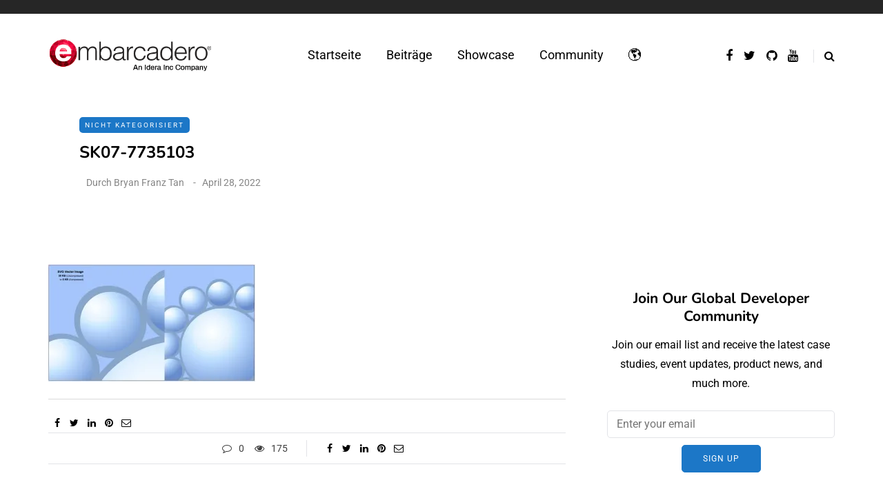

--- FILE ---
content_type: text/html; charset=UTF-8
request_url: https://blogs.embarcadero.com/de/supercharge-your-user-interface-with-skia4delphi/sk07-7735103/
body_size: 36298
content:
<!DOCTYPE html>
<html dir="ltr" lang="de-DE" prefix="og: https://ogp.me/ns#">
<head>
<meta name="viewport" content="width=device-width, initial-scale=1.0" />
<meta charset="UTF-8" />
<link rel="profile" href="https://gmpg.org/xfn/11" />
<link rel="pingback" href="https://blogs.embarcadero.com/xmlrpc.php" />
<title>SK07-7735103 | Embarcadero RAD Studio, Delphi, &amp; C++Builder Blogs</title>
  
		<!-- All in One SEO Pro 4.9.2 - aioseo.com -->
	<meta name="robots" content="max-image-preview:large" />
	<meta name="author" content="Bryan Franz Tan"/>
	<meta name="google-site-verification" content="BIeX9rms6yUtoqiwy0nrguB0EBpe78gDWRo3_8yuHEg" />
	<link rel="canonical" href="https://blogs.embarcadero.com/supercharge-your-user-interface-with-skia4delphi/sk07-7735103/" />
	<meta name="generator" content="All in One SEO Pro (AIOSEO) 4.9.2" />
		<meta property="og:locale" content="de_DE" />
		<meta property="og:site_name" content="Embarcadero RAD Studio, Delphi, &amp; C++Builder Blogs" />
		<meta property="og:type" content="article" />
		<meta property="og:title" content="SK07-7735103 | Embarcadero RAD Studio, Delphi, &amp; C++Builder Blogs" />
		<meta property="og:url" content="https://blogs.embarcadero.com/supercharge-your-user-interface-with-skia4delphi/sk07-7735103/" />
		<meta property="og:image" content="https://blogs.embarcadero.com/wp-content/uploads/2020/08/bondi_devices.png" />
		<meta property="og:image:secure_url" content="https://blogs.embarcadero.com/wp-content/uploads/2020/08/bondi_devices.png" />
		<meta property="og:image:width" content="839" />
		<meta property="og:image:height" content="542" />
		<meta property="article:published_time" content="2022-04-28T10:43:05+00:00" />
		<meta property="article:modified_time" content="2022-04-28T10:43:05+00:00" />
		<meta property="article:publisher" content="https://www.facebook.com/embarcaderotech/" />
		<meta name="twitter:card" content="summary" />
		<meta name="twitter:site" content="@EmbarcaderoTech" />
		<meta name="twitter:title" content="SK07-7735103 | Embarcadero RAD Studio, Delphi, &amp; C++Builder Blogs" />
		<meta name="twitter:image" content="https://blogs.embarcadero.com/wp-content/uploads/2020/08/bondi_devices.png" />
		<script data-jetpack-boost="ignore" type="application/ld+json" class="aioseo-schema">
			{"@context":"https:\/\/schema.org","@graph":[{"@type":"BreadcrumbList","@id":"https:\/\/blogs.embarcadero.com\/supercharge-your-user-interface-with-skia4delphi\/sk07-7735103\/#breadcrumblist","itemListElement":[{"@type":"ListItem","@id":"https:\/\/blogs.embarcadero.com#listItem","position":1,"name":"Home","item":"https:\/\/blogs.embarcadero.com","nextItem":{"@type":"ListItem","@id":"https:\/\/blogs.embarcadero.com\/supercharge-your-user-interface-with-skia4delphi\/sk07-7735103\/#listItem","name":"SK07-7735103"}},{"@type":"ListItem","@id":"https:\/\/blogs.embarcadero.com\/supercharge-your-user-interface-with-skia4delphi\/sk07-7735103\/#listItem","position":2,"name":"SK07-7735103","previousItem":{"@type":"ListItem","@id":"https:\/\/blogs.embarcadero.com#listItem","name":"Home"}}]},{"@type":"ItemPage","@id":"https:\/\/blogs.embarcadero.com\/supercharge-your-user-interface-with-skia4delphi\/sk07-7735103\/#itempage","url":"https:\/\/blogs.embarcadero.com\/supercharge-your-user-interface-with-skia4delphi\/sk07-7735103\/","name":"SK07-7735103 | Embarcadero RAD Studio, Delphi, & C++Builder Blogs","inLanguage":"de-DE","isPartOf":{"@id":"https:\/\/blogs.embarcadero.com\/#website"},"breadcrumb":{"@id":"https:\/\/blogs.embarcadero.com\/supercharge-your-user-interface-with-skia4delphi\/sk07-7735103\/#breadcrumblist"},"author":{"@id":"https:\/\/blogs.embarcadero.com\/de\/author\/bryan\/#author"},"creator":{"@id":"https:\/\/blogs.embarcadero.com\/de\/author\/bryan\/#author"},"datePublished":"2022-04-28T05:43:05-05:00","dateModified":"2022-04-28T05:43:05-05:00"},{"@type":"Organization","@id":"https:\/\/blogs.embarcadero.com\/#organization","name":"Embarcadero Inc.","description":"Blazing Fast Cross-Platform App Development Software","url":"https:\/\/blogs.embarcadero.com\/","telephone":"+15122268080","sameAs":["https:\/\/www.youtube.com\/channel\/UCMmsCQhkz-WlJ-IVBzPhbgA","https:\/\/www.linkedin.com\/company\/embarcadero-technologies\/","https:\/\/en.wikipedia.org\/wiki\/Embarcadero_Technologies"]},{"@type":"Person","@id":"https:\/\/blogs.embarcadero.com\/de\/author\/bryan\/#author","url":"https:\/\/blogs.embarcadero.com\/de\/author\/bryan\/","name":"Bryan Franz Tan","image":{"@type":"ImageObject","@id":"https:\/\/blogs.embarcadero.com\/supercharge-your-user-interface-with-skia4delphi\/sk07-7735103\/#authorImage","url":"https:\/\/secure.gravatar.com\/avatar\/e8c934f58e1e293f7e523de01ab9c27771ff7a00c56ffa455b313c500fad8e29?s=96&d=mm&r=g","width":96,"height":96,"caption":"Bryan Franz Tan"}},{"@type":"WebPage","@id":"https:\/\/blogs.embarcadero.com\/supercharge-your-user-interface-with-skia4delphi\/sk07-7735103\/#webpage","url":"https:\/\/blogs.embarcadero.com\/supercharge-your-user-interface-with-skia4delphi\/sk07-7735103\/","name":"SK07-7735103 | Embarcadero RAD Studio, Delphi, & C++Builder Blogs","inLanguage":"de-DE","isPartOf":{"@id":"https:\/\/blogs.embarcadero.com\/#website"},"breadcrumb":{"@id":"https:\/\/blogs.embarcadero.com\/supercharge-your-user-interface-with-skia4delphi\/sk07-7735103\/#breadcrumblist"},"author":{"@id":"https:\/\/blogs.embarcadero.com\/de\/author\/bryan\/#author"},"creator":{"@id":"https:\/\/blogs.embarcadero.com\/de\/author\/bryan\/#author"},"datePublished":"2022-04-28T05:43:05-05:00","dateModified":"2022-04-28T05:43:05-05:00"},{"@type":"WebSite","@id":"https:\/\/blogs.embarcadero.com\/#website","url":"https:\/\/blogs.embarcadero.com\/","name":"Embarcadero RAD Studio, Delphi, & C++Builder Blogs","description":"Blazing Fast Cross-Platform App Development Software","inLanguage":"de-DE","publisher":{"@id":"https:\/\/blogs.embarcadero.com\/#organization"}}]}
		</script>
		
		<!-- All in One SEO Pro -->

<link rel='dns-prefetch' href='//stats.wp.com' />
<link rel='dns-prefetch' href='//jetpack.wordpress.com' />
<link rel='dns-prefetch' href='//s0.wp.com' />
<link rel='dns-prefetch' href='//public-api.wordpress.com' />
<link rel='dns-prefetch' href='//0.gravatar.com' />
<link rel='dns-prefetch' href='//1.gravatar.com' />
<link rel='dns-prefetch' href='//2.gravatar.com' />
<link rel='preconnect' href='//i0.wp.com' />
<link rel='preconnect' href='//c0.wp.com' />
<link rel="alternate" type="application/rss+xml" title="Embarcadero RAD Studio, Delphi, &amp; C++Builder Blogs &raquo; Feed" href="https://blogs.embarcadero.com/de/feed/" />
<link rel="alternate" type="application/rss+xml" title="Embarcadero RAD Studio, Delphi, &amp; C++Builder Blogs &raquo; Kommentar-Feed" href="https://blogs.embarcadero.com/de/comments/feed/" />
<link rel="alternate" type="application/rss+xml" title="Embarcadero RAD Studio, Delphi, &amp; C++Builder Blogs &raquo; SK07-7735103-Kommentar-Feed" href="https://blogs.embarcadero.com/supercharge-your-user-interface-with-skia4delphi/sk07-7735103/feed/" />
<link rel="alternate" title="oEmbed (JSON)" type="application/json+oembed" href="https://blogs.embarcadero.com/wp-json/oembed/1.0/embed?url=https%3A%2F%2Fblogs.embarcadero.com%2Fsupercharge-your-user-interface-with-skia4delphi%2Fsk07-7735103%2F&#038;lang=de" />
<link rel="alternate" title="oEmbed (XML)" type="text/xml+oembed" href="https://blogs.embarcadero.com/wp-json/oembed/1.0/embed?url=https%3A%2F%2Fblogs.embarcadero.com%2Fsupercharge-your-user-interface-with-skia4delphi%2Fsk07-7735103%2F&#038;format=xml&#038;lang=de" />

	    <style type="text/css">
	    	.rv-serif-font,
			.rv-serif-font #rv-body h1,
			.rv-serif-font #rv-body h2,
			.rv-serif-font #rv-body h3,
			.rv-serif-font #rv-body h4,
			.rv-serif-font #rv-body h5,
			.rv-serif-font #rv-body h6,
			.rv-serif-font #rv-body ul li, 
			.rv-serif-font #rv-body ol li,
			.rv-serif-font #rv-body span,
			.rv-serif-font #rv-body div,
			.rv-serif-font #rv-body p
			.rv-serif-font #rv-body a
			{
	    		font-family: 'PT Serif', serif;	    	}
	    	.rv-sanserif-font,
			.rv-sanserif-font #rv-body h1,
			.rv-sanserif-font #rv-body h2,
			.rv-sanserif-font #rv-body h3,
			.rv-sanserif-font #rv-body h4,
			.rv-sanserif-font #rv-body h5,
			.rv-sanserif-font #rv-body h6,
			.rv-sanserif-font #rv-body ul li, 
			.rv-sanserif-font #rv-body ol li,
			.rv-sanserif-font #rv-body span,
			.rv-sanserif-font #rv-body div,
			.rv-sanserif-font #rv-body p
			.rv-sanserif-font #rv-body a
	    	{
	    		font-family: 'Source Sans Pro', sans-serif;	    	}

	    	div.readerview-content-width { width: 780px !important; }
	    	.rv-custom-theme{
	    		background-color: #f2e9d1 !important; color: #403f3d !important; 
			}
			.rv-custom-theme,
			.rv-custom-theme #rv-body h1,
			.rv-custom-theme #rv-body h2,
			.rv-custom-theme #rv-body h3,
			.rv-custom-theme #rv-body h4,
			.rv-custom-theme #rv-body h5,
			.rv-custom-theme #rv-body h6,
			.rv-custom-theme #rv-body ul li, 
			.rv-custom-theme #rv-body ol li,
			.rv-custom-theme i,
			.rv-custom-theme .rv-post-title,
			.rv-custom-theme #rv-body p {
			 color: #403f3d !important; 
			}
			.rv-custom-theme a {  color: #a54a45 !important; }
			
			.rv-custom-theme .rv-header-color {
			    background-color: #f2e9d1;
			    color: #8f8888;
			}

			.rv-custom-theme .rv-bottom-color {
				background-color: #f2e9d1;
				color: #8f8888;
			}
			/* Box */
			.rv-custom-theme .rv-related-posts-content, .rv-custom-theme .rv-nextprev-post-content, .rv-custom-theme .rv-response-posts-content {
			  background-color:#f2e9d1 ;
			  border:none;
			}

			.rv-custom-theme ul.rv-related-posts li .rv-related-post-head a, .rv-custom-theme ul.rv-response-posts li .rv-response-post-head a, .rv-custom-theme .rv-nextprev-post-content .title{
			  color:#a54a45;
			}
			.rv-custom-theme .rv-custom-theme .rv-comment {
				color:#403f3d;
			}
			.rv-custom-theme ul.rv-related-posts li .rv-related-post-head a:hover, .rv-custom-theme ul.rv-response-posts li .rv-response-post-head a:hover, .rv-custom-theme .rv-nextprev-post-content .post-direction .title:hover {
			  color: #403f3d !important;
			}
			.rv-custom-theme ul.rv-related-posts li, .rv-custom-theme ul.rv-response-posts li, .rv-custom-theme .rv-border-right{
			  border-color:#dad2bc !important;
			}

			.rv-custom-theme .rv-show-all-comment a{
				color:#a54a45 !important;
			}
			.rv-custom-theme .rv-bottom-color a:hover, .rv-custom-theme .rv-bottom-color a:hover i {
				 color:#a54a45 !important;
				}

			.rv-custom-theme .rv-separator {
				background: #8f8888;
				opacity: 0.5;
			}
			.rv-custom-theme .rv-show-all-comment {
			  background-color: #f2e9d1;
			  border:1px solid #dad2bc ;
			}
			.rv-custom-theme .rv-show-all-comment a:hover{
			  color:#403f3d !important;
			}

			.rv-custom-theme .readerview-post-tags > a {
				border-color:#a54a45 !important;
			}
			
			.rv-custom-theme .readerview-post-tags > a:hover {
				background-color:#a54a45 !important;
				color:#f2e9d1 !important;
			}

			.rv-custom-theme #rv-ads-content img {
				border-color:#a54a45 !important;
			}
			.rv-custom-theme #rv-ads-content #rv-ads-close i{
				color:#a54a45 !important;
			}
			.rv-custom-theme .rv-options:before {
				border-top:10px solid #f2e9d1;
			}
	    	div#rv-body p { line-height:1.5em; text-align: normal; }
	    	
	    	.rv-custom-theme #reader-view-relation { background-color: #dad2bc; }
	    	.rv-white-theme #reader-view-relation { background-color: #fafafa; }
	    	.rv-dark-theme #reader-view-relation { background-color: #343436; }

	    	.rv-custom-theme #rv-post-prev, .rv-custom-theme #rv-post-next { background-color:#c2baa7 !important;; color:#403f3d !important;  }

	    	.rv-custom-theme ul.rv-response-posts li span, .rv-custom-theme .rv-related-post-title, .rv-custom-theme .rv-nextprev-post-title, .rv-custom-theme .rv-response-post-title {color:#403f3d !important; opacity:0.8;}
	    	.rv-custom-theme .rv-nextprev-post-content .post-way i, .rv-custom-theme .rv-nextprev-post-content .post-way {color:#a54a45 !important; opacity:0.7;}

	    	.rv-white-theme #logo-retina {background:url('') no-repeat center center;}
	    	.rv-dark-theme #logo-retina {background:url('') no-repeat center center;}
	    	.rv-custom-theme #logo-retina {background:url('') no-repeat center center;}
	    		    	.readerview-action { 
    			color: #09c580;	
    			    		}
	    		    		    	.readerview-action:hover {
	    		color: #29946d;
	    	} 
	    	
	    	
	    </style>

<style id='wp-img-auto-sizes-contain-inline-css' type='text/css'>
img:is([sizes=auto i],[sizes^="auto," i]){contain-intrinsic-size:3000px 1500px}
/*# sourceURL=wp-img-auto-sizes-contain-inline-css */
</style>
<link rel="stylesheet" href="https://blogs.embarcadero.com/wp-content/plugins/urvanov-syntax-highlighter/css/min/urvanov_syntax_highlighter.min.css?ver=2.8.40">
<style id='wp-emoji-styles-inline-css' type='text/css'>

	img.wp-smiley, img.emoji {
		display: inline !important;
		border: none !important;
		box-shadow: none !important;
		height: 1em !important;
		width: 1em !important;
		margin: 0 0.07em !important;
		vertical-align: -0.1em !important;
		background: none !important;
		padding: 0 !important;
	}
/*# sourceURL=wp-emoji-styles-inline-css */
</style>
<style id='wp-block-library-inline-css' type='text/css'>
:root{--wp-block-synced-color:#7a00df;--wp-block-synced-color--rgb:122,0,223;--wp-bound-block-color:var(--wp-block-synced-color);--wp-editor-canvas-background:#ddd;--wp-admin-theme-color:#007cba;--wp-admin-theme-color--rgb:0,124,186;--wp-admin-theme-color-darker-10:#006ba1;--wp-admin-theme-color-darker-10--rgb:0,107,160.5;--wp-admin-theme-color-darker-20:#005a87;--wp-admin-theme-color-darker-20--rgb:0,90,135;--wp-admin-border-width-focus:2px}@media (min-resolution:192dpi){:root{--wp-admin-border-width-focus:1.5px}}.wp-element-button{cursor:pointer}:root .has-very-light-gray-background-color{background-color:#eee}:root .has-very-dark-gray-background-color{background-color:#313131}:root .has-very-light-gray-color{color:#eee}:root .has-very-dark-gray-color{color:#313131}:root .has-vivid-green-cyan-to-vivid-cyan-blue-gradient-background{background:linear-gradient(135deg,#00d084,#0693e3)}:root .has-purple-crush-gradient-background{background:linear-gradient(135deg,#34e2e4,#4721fb 50%,#ab1dfe)}:root .has-hazy-dawn-gradient-background{background:linear-gradient(135deg,#faaca8,#dad0ec)}:root .has-subdued-olive-gradient-background{background:linear-gradient(135deg,#fafae1,#67a671)}:root .has-atomic-cream-gradient-background{background:linear-gradient(135deg,#fdd79a,#004a59)}:root .has-nightshade-gradient-background{background:linear-gradient(135deg,#330968,#31cdcf)}:root .has-midnight-gradient-background{background:linear-gradient(135deg,#020381,#2874fc)}:root{--wp--preset--font-size--normal:16px;--wp--preset--font-size--huge:42px}.has-regular-font-size{font-size:1em}.has-larger-font-size{font-size:2.625em}.has-normal-font-size{font-size:var(--wp--preset--font-size--normal)}.has-huge-font-size{font-size:var(--wp--preset--font-size--huge)}.has-text-align-center{text-align:center}.has-text-align-left{text-align:left}.has-text-align-right{text-align:right}.has-fit-text{white-space:nowrap!important}#end-resizable-editor-section{display:none}.aligncenter{clear:both}.items-justified-left{justify-content:flex-start}.items-justified-center{justify-content:center}.items-justified-right{justify-content:flex-end}.items-justified-space-between{justify-content:space-between}.screen-reader-text{border:0;clip-path:inset(50%);height:1px;margin:-1px;overflow:hidden;padding:0;position:absolute;width:1px;word-wrap:normal!important}.screen-reader-text:focus{background-color:#ddd;clip-path:none;color:#444;display:block;font-size:1em;height:auto;left:5px;line-height:normal;padding:15px 23px 14px;text-decoration:none;top:5px;width:auto;z-index:100000}html :where(.has-border-color){border-style:solid}html :where([style*=border-top-color]){border-top-style:solid}html :where([style*=border-right-color]){border-right-style:solid}html :where([style*=border-bottom-color]){border-bottom-style:solid}html :where([style*=border-left-color]){border-left-style:solid}html :where([style*=border-width]){border-style:solid}html :where([style*=border-top-width]){border-top-style:solid}html :where([style*=border-right-width]){border-right-style:solid}html :where([style*=border-bottom-width]){border-bottom-style:solid}html :where([style*=border-left-width]){border-left-style:solid}html :where(img[class*=wp-image-]){height:auto;max-width:100%}:where(figure){margin:0 0 1em}html :where(.is-position-sticky){--wp-admin--admin-bar--position-offset:var(--wp-admin--admin-bar--height,0px)}@media screen and (max-width:600px){html :where(.is-position-sticky){--wp-admin--admin-bar--position-offset:0px}}

/*# sourceURL=wp-block-library-inline-css */
</style><style id='global-styles-inline-css' type='text/css'>
:root{--wp--preset--aspect-ratio--square: 1;--wp--preset--aspect-ratio--4-3: 4/3;--wp--preset--aspect-ratio--3-4: 3/4;--wp--preset--aspect-ratio--3-2: 3/2;--wp--preset--aspect-ratio--2-3: 2/3;--wp--preset--aspect-ratio--16-9: 16/9;--wp--preset--aspect-ratio--9-16: 9/16;--wp--preset--color--black: #000000;--wp--preset--color--cyan-bluish-gray: #abb8c3;--wp--preset--color--white: #ffffff;--wp--preset--color--pale-pink: #f78da7;--wp--preset--color--vivid-red: #cf2e2e;--wp--preset--color--luminous-vivid-orange: #ff6900;--wp--preset--color--luminous-vivid-amber: #fcb900;--wp--preset--color--light-green-cyan: #7bdcb5;--wp--preset--color--vivid-green-cyan: #00d084;--wp--preset--color--pale-cyan-blue: #8ed1fc;--wp--preset--color--vivid-cyan-blue: #0693e3;--wp--preset--color--vivid-purple: #9b51e0;--wp--preset--gradient--vivid-cyan-blue-to-vivid-purple: linear-gradient(135deg,rgb(6,147,227) 0%,rgb(155,81,224) 100%);--wp--preset--gradient--light-green-cyan-to-vivid-green-cyan: linear-gradient(135deg,rgb(122,220,180) 0%,rgb(0,208,130) 100%);--wp--preset--gradient--luminous-vivid-amber-to-luminous-vivid-orange: linear-gradient(135deg,rgb(252,185,0) 0%,rgb(255,105,0) 100%);--wp--preset--gradient--luminous-vivid-orange-to-vivid-red: linear-gradient(135deg,rgb(255,105,0) 0%,rgb(207,46,46) 100%);--wp--preset--gradient--very-light-gray-to-cyan-bluish-gray: linear-gradient(135deg,rgb(238,238,238) 0%,rgb(169,184,195) 100%);--wp--preset--gradient--cool-to-warm-spectrum: linear-gradient(135deg,rgb(74,234,220) 0%,rgb(151,120,209) 20%,rgb(207,42,186) 40%,rgb(238,44,130) 60%,rgb(251,105,98) 80%,rgb(254,248,76) 100%);--wp--preset--gradient--blush-light-purple: linear-gradient(135deg,rgb(255,206,236) 0%,rgb(152,150,240) 100%);--wp--preset--gradient--blush-bordeaux: linear-gradient(135deg,rgb(254,205,165) 0%,rgb(254,45,45) 50%,rgb(107,0,62) 100%);--wp--preset--gradient--luminous-dusk: linear-gradient(135deg,rgb(255,203,112) 0%,rgb(199,81,192) 50%,rgb(65,88,208) 100%);--wp--preset--gradient--pale-ocean: linear-gradient(135deg,rgb(255,245,203) 0%,rgb(182,227,212) 50%,rgb(51,167,181) 100%);--wp--preset--gradient--electric-grass: linear-gradient(135deg,rgb(202,248,128) 0%,rgb(113,206,126) 100%);--wp--preset--gradient--midnight: linear-gradient(135deg,rgb(2,3,129) 0%,rgb(40,116,252) 100%);--wp--preset--font-size--small: 13px;--wp--preset--font-size--medium: 20px;--wp--preset--font-size--large: 36px;--wp--preset--font-size--x-large: 42px;--wp--preset--spacing--20: 0.44rem;--wp--preset--spacing--30: 0.67rem;--wp--preset--spacing--40: 1rem;--wp--preset--spacing--50: 1.5rem;--wp--preset--spacing--60: 2.25rem;--wp--preset--spacing--70: 3.38rem;--wp--preset--spacing--80: 5.06rem;--wp--preset--shadow--natural: 6px 6px 9px rgba(0, 0, 0, 0.2);--wp--preset--shadow--deep: 12px 12px 50px rgba(0, 0, 0, 0.4);--wp--preset--shadow--sharp: 6px 6px 0px rgba(0, 0, 0, 0.2);--wp--preset--shadow--outlined: 6px 6px 0px -3px rgb(255, 255, 255), 6px 6px rgb(0, 0, 0);--wp--preset--shadow--crisp: 6px 6px 0px rgb(0, 0, 0);}:where(.is-layout-flex){gap: 0.5em;}:where(.is-layout-grid){gap: 0.5em;}body .is-layout-flex{display: flex;}.is-layout-flex{flex-wrap: wrap;align-items: center;}.is-layout-flex > :is(*, div){margin: 0;}body .is-layout-grid{display: grid;}.is-layout-grid > :is(*, div){margin: 0;}:where(.wp-block-columns.is-layout-flex){gap: 2em;}:where(.wp-block-columns.is-layout-grid){gap: 2em;}:where(.wp-block-post-template.is-layout-flex){gap: 1.25em;}:where(.wp-block-post-template.is-layout-grid){gap: 1.25em;}.has-black-color{color: var(--wp--preset--color--black) !important;}.has-cyan-bluish-gray-color{color: var(--wp--preset--color--cyan-bluish-gray) !important;}.has-white-color{color: var(--wp--preset--color--white) !important;}.has-pale-pink-color{color: var(--wp--preset--color--pale-pink) !important;}.has-vivid-red-color{color: var(--wp--preset--color--vivid-red) !important;}.has-luminous-vivid-orange-color{color: var(--wp--preset--color--luminous-vivid-orange) !important;}.has-luminous-vivid-amber-color{color: var(--wp--preset--color--luminous-vivid-amber) !important;}.has-light-green-cyan-color{color: var(--wp--preset--color--light-green-cyan) !important;}.has-vivid-green-cyan-color{color: var(--wp--preset--color--vivid-green-cyan) !important;}.has-pale-cyan-blue-color{color: var(--wp--preset--color--pale-cyan-blue) !important;}.has-vivid-cyan-blue-color{color: var(--wp--preset--color--vivid-cyan-blue) !important;}.has-vivid-purple-color{color: var(--wp--preset--color--vivid-purple) !important;}.has-black-background-color{background-color: var(--wp--preset--color--black) !important;}.has-cyan-bluish-gray-background-color{background-color: var(--wp--preset--color--cyan-bluish-gray) !important;}.has-white-background-color{background-color: var(--wp--preset--color--white) !important;}.has-pale-pink-background-color{background-color: var(--wp--preset--color--pale-pink) !important;}.has-vivid-red-background-color{background-color: var(--wp--preset--color--vivid-red) !important;}.has-luminous-vivid-orange-background-color{background-color: var(--wp--preset--color--luminous-vivid-orange) !important;}.has-luminous-vivid-amber-background-color{background-color: var(--wp--preset--color--luminous-vivid-amber) !important;}.has-light-green-cyan-background-color{background-color: var(--wp--preset--color--light-green-cyan) !important;}.has-vivid-green-cyan-background-color{background-color: var(--wp--preset--color--vivid-green-cyan) !important;}.has-pale-cyan-blue-background-color{background-color: var(--wp--preset--color--pale-cyan-blue) !important;}.has-vivid-cyan-blue-background-color{background-color: var(--wp--preset--color--vivid-cyan-blue) !important;}.has-vivid-purple-background-color{background-color: var(--wp--preset--color--vivid-purple) !important;}.has-black-border-color{border-color: var(--wp--preset--color--black) !important;}.has-cyan-bluish-gray-border-color{border-color: var(--wp--preset--color--cyan-bluish-gray) !important;}.has-white-border-color{border-color: var(--wp--preset--color--white) !important;}.has-pale-pink-border-color{border-color: var(--wp--preset--color--pale-pink) !important;}.has-vivid-red-border-color{border-color: var(--wp--preset--color--vivid-red) !important;}.has-luminous-vivid-orange-border-color{border-color: var(--wp--preset--color--luminous-vivid-orange) !important;}.has-luminous-vivid-amber-border-color{border-color: var(--wp--preset--color--luminous-vivid-amber) !important;}.has-light-green-cyan-border-color{border-color: var(--wp--preset--color--light-green-cyan) !important;}.has-vivid-green-cyan-border-color{border-color: var(--wp--preset--color--vivid-green-cyan) !important;}.has-pale-cyan-blue-border-color{border-color: var(--wp--preset--color--pale-cyan-blue) !important;}.has-vivid-cyan-blue-border-color{border-color: var(--wp--preset--color--vivid-cyan-blue) !important;}.has-vivid-purple-border-color{border-color: var(--wp--preset--color--vivid-purple) !important;}.has-vivid-cyan-blue-to-vivid-purple-gradient-background{background: var(--wp--preset--gradient--vivid-cyan-blue-to-vivid-purple) !important;}.has-light-green-cyan-to-vivid-green-cyan-gradient-background{background: var(--wp--preset--gradient--light-green-cyan-to-vivid-green-cyan) !important;}.has-luminous-vivid-amber-to-luminous-vivid-orange-gradient-background{background: var(--wp--preset--gradient--luminous-vivid-amber-to-luminous-vivid-orange) !important;}.has-luminous-vivid-orange-to-vivid-red-gradient-background{background: var(--wp--preset--gradient--luminous-vivid-orange-to-vivid-red) !important;}.has-very-light-gray-to-cyan-bluish-gray-gradient-background{background: var(--wp--preset--gradient--very-light-gray-to-cyan-bluish-gray) !important;}.has-cool-to-warm-spectrum-gradient-background{background: var(--wp--preset--gradient--cool-to-warm-spectrum) !important;}.has-blush-light-purple-gradient-background{background: var(--wp--preset--gradient--blush-light-purple) !important;}.has-blush-bordeaux-gradient-background{background: var(--wp--preset--gradient--blush-bordeaux) !important;}.has-luminous-dusk-gradient-background{background: var(--wp--preset--gradient--luminous-dusk) !important;}.has-pale-ocean-gradient-background{background: var(--wp--preset--gradient--pale-ocean) !important;}.has-electric-grass-gradient-background{background: var(--wp--preset--gradient--electric-grass) !important;}.has-midnight-gradient-background{background: var(--wp--preset--gradient--midnight) !important;}.has-small-font-size{font-size: var(--wp--preset--font-size--small) !important;}.has-medium-font-size{font-size: var(--wp--preset--font-size--medium) !important;}.has-large-font-size{font-size: var(--wp--preset--font-size--large) !important;}.has-x-large-font-size{font-size: var(--wp--preset--font-size--x-large) !important;}
/*# sourceURL=global-styles-inline-css */
</style>

<style id='classic-theme-styles-inline-css' type='text/css'>
/*! This file is auto-generated */
.wp-block-button__link{color:#fff;background-color:#32373c;border-radius:9999px;box-shadow:none;text-decoration:none;padding:calc(.667em + 2px) calc(1.333em + 2px);font-size:1.125em}.wp-block-file__button{background:#32373c;color:#fff;text-decoration:none}
/*# sourceURL=/wp-includes/css/classic-themes.min.css */
</style>
<link rel="stylesheet" href="https://blogs.embarcadero.com/wp-content/plugins/contact-form-7/includes/css/styles.css?ver=6.1.4">
<link rel="stylesheet" href="https://blogs.embarcadero.com/wp-content/plugins/responsive-lightbox/assets/featherlight/featherlight.min.css?ver=1.7.14">
<link rel="stylesheet" href="https://blogs.embarcadero.com/wp-content/plugins/responsive-lightbox/assets/featherlight/featherlight.gallery.min.css?ver=1.7.14">
<link rel="stylesheet" href="https://blogs.embarcadero.com/wp-content/themes/saxon/css/bootstrap.css?ver=6.9">
<link rel="stylesheet" href="https://blogs.embarcadero.com/wp-content/themes/saxon/js/owl-carousel/owl.carousel.css?ver=6.9">
<link rel="stylesheet" href="https://blogs.embarcadero.com/wp-content/themes/saxon/style.css?ver=1.0.2">
<link rel="stylesheet" href="https://blogs.embarcadero.com/wp-content/themes/saxon/responsive.css?ver=all">
<link rel="stylesheet" href="https://blogs.embarcadero.com/wp-content/themes/saxon/css/animations.css?ver=6.9">
<link rel="stylesheet" href="https://blogs.embarcadero.com/wp-content/themes/saxon/css/font-awesome.css?ver=6.9">
<link rel="stylesheet" href="https://blogs.embarcadero.com/wp-content/themes/saxon/js/select2/select2.css?ver=6.9">
<link rel="stylesheet" href="https://blogs.embarcadero.com/wp-content/themes/saxon/css/idangerous.swiper.css?ver=6.9">
<link rel="stylesheet" href="https://blogs.embarcadero.com/wp-content/themes/saxon/js/aos/aos.css?ver=6.9">
<link rel="stylesheet" href="https://c0.wp.com/c/6.9/wp-includes/css/dashicons.min.css">
<link rel="stylesheet" href="https://c0.wp.com/c/6.9/wp-includes/js/thickbox/thickbox.css">
<link rel="stylesheet" href="https://blogs.embarcadero.com/wp-content/themes/saxon/inc/modules/mega-menu/css/mega-menu.css?ver=6.9">
<link rel="stylesheet" href="https://blogs.embarcadero.com/wp-content/themes/saxon/inc/modules/mega-menu/css/mega-menu-responsive.css?ver=6.9">
<link rel="stylesheet" href="https://blogs.embarcadero.com/wp-content/plugins/readerview/assets/css/erv_style.css?ver=6.9">
<link rel="stylesheet" href="https://blogs.embarcadero.com/wp-content/plugins/readerview/assets/css/erv_theme.css?ver=6.9">
<link rel="stylesheet" href="https://blogs.embarcadero.com/wp-content/plugins/readerview/assets/css/readerview-animate.css?ver=6.9">
<link rel="stylesheet" href="https://blogs.embarcadero.com/wp-content/plugins/readerview/assets/css/font-awesome.min.css?ver=6.9">
<link rel="stylesheet" href="https://blogs.embarcadero.com/wp-content/plugins/readerview/assets/css/readerview-colorbox.css?ver=6.9">
<link rel="stylesheet" href="https://blogs.embarcadero.com/wp-content/uploads/style-cache-saxon.css?ver=1766058329.8244">
<link crossorigin="anonymous" rel="stylesheet" href="https://fonts.googleapis.com/css?family=Source+Sans+Pro%3A400%2C600%2C700&#038;ver=6.9">
<link crossorigin="anonymous" rel="stylesheet" href="https://fonts.googleapis.com/css?family=PT+Serif%3A400%2C700&#038;ver=6.9">











<link rel="https://api.w.org/" href="https://blogs.embarcadero.com/wp-json/" /><link rel="alternate" title="JSON" type="application/json" href="https://blogs.embarcadero.com/wp-json/wp/v2/media/140835" /><link rel="EditURI" type="application/rsd+xml" title="RSD" href="https://blogs.embarcadero.com/xmlrpc.php?rsd" />
<meta name="generator" content="WordPress 6.9" />
<link rel='shortlink' href='https://blogs.embarcadero.com/?p=140835' />
	<style>img#wpstats{display:none}</style>
		<link rel="amphtml" href="https://blogs.embarcadero.com/de/supercharge-your-user-interface-with-skia4delphi/sk07-7735103/?amp"><link rel="icon" href="https://i0.wp.com/blogs.embarcadero.com/wp-content/uploads/2025/09/cropped-android-chrome-512x512-1002932-9994932.png?fit=32%2C32&#038;ssl=1" sizes="32x32" />
<link rel="icon" href="https://i0.wp.com/blogs.embarcadero.com/wp-content/uploads/2025/09/cropped-android-chrome-512x512-1002932-9994932.png?fit=192%2C192&#038;ssl=1" sizes="192x192" />
<link rel="apple-touch-icon" href="https://i0.wp.com/blogs.embarcadero.com/wp-content/uploads/2025/09/cropped-android-chrome-512x512-1002932-9994932.png?fit=180%2C180&#038;ssl=1" />
<meta name="msapplication-TileImage" content="https://i0.wp.com/blogs.embarcadero.com/wp-content/uploads/2025/09/cropped-android-chrome-512x512-1002932-9994932.png?fit=270%2C270&#038;ssl=1" />
<style type="text/css"></style>		<style type="text/css" id="wp-custom-css">
			.header-topline-content { max-height: 20px; overflow: hidden; }
.sidebar .widget_rss li { margin-bottom: 0; }
.home-only {
	display: none;
}
.home .home-only {
	display: block;
}		</style>
		<style id="kirki-inline-styles">body{font-family:Roboto;font-size:16px;font-weight:400;color:#000000;}/* vietnamese */
@font-face {
  font-family: 'Barlow';
  font-style: normal;
  font-weight: 400;
  font-display: swap;
  src: url(https://blogs.embarcadero.com/wp-content/fonts/barlow/7cHpv4kjgoGqM7E_A8s52Hs.woff2) format('woff2');
  unicode-range: U+0102-0103, U+0110-0111, U+0128-0129, U+0168-0169, U+01A0-01A1, U+01AF-01B0, U+0300-0301, U+0303-0304, U+0308-0309, U+0323, U+0329, U+1EA0-1EF9, U+20AB;
}
/* latin-ext */
@font-face {
  font-family: 'Barlow';
  font-style: normal;
  font-weight: 400;
  font-display: swap;
  src: url(https://blogs.embarcadero.com/wp-content/fonts/barlow/7cHpv4kjgoGqM7E_Ass52Hs.woff2) format('woff2');
  unicode-range: U+0100-02BA, U+02BD-02C5, U+02C7-02CC, U+02CE-02D7, U+02DD-02FF, U+0304, U+0308, U+0329, U+1D00-1DBF, U+1E00-1E9F, U+1EF2-1EFF, U+2020, U+20A0-20AB, U+20AD-20C0, U+2113, U+2C60-2C7F, U+A720-A7FF;
}
/* latin */
@font-face {
  font-family: 'Barlow';
  font-style: normal;
  font-weight: 400;
  font-display: swap;
  src: url(https://blogs.embarcadero.com/wp-content/fonts/barlow/7cHpv4kjgoGqM7E_DMs5.woff2) format('woff2');
  unicode-range: U+0000-00FF, U+0131, U+0152-0153, U+02BB-02BC, U+02C6, U+02DA, U+02DC, U+0304, U+0308, U+0329, U+2000-206F, U+20AC, U+2122, U+2191, U+2193, U+2212, U+2215, U+FEFF, U+FFFD;
}/* cyrillic-ext */
@font-face {
  font-family: 'Nunito';
  font-style: normal;
  font-weight: 700;
  font-display: swap;
  src: url(https://blogs.embarcadero.com/wp-content/fonts/nunito/XRXI3I6Li01BKofiOc5wtlZ2di8HDFwmdTk3j77e.woff2) format('woff2');
  unicode-range: U+0460-052F, U+1C80-1C8A, U+20B4, U+2DE0-2DFF, U+A640-A69F, U+FE2E-FE2F;
}
/* cyrillic */
@font-face {
  font-family: 'Nunito';
  font-style: normal;
  font-weight: 700;
  font-display: swap;
  src: url(https://blogs.embarcadero.com/wp-content/fonts/nunito/XRXI3I6Li01BKofiOc5wtlZ2di8HDFwmdTA3j77e.woff2) format('woff2');
  unicode-range: U+0301, U+0400-045F, U+0490-0491, U+04B0-04B1, U+2116;
}
/* vietnamese */
@font-face {
  font-family: 'Nunito';
  font-style: normal;
  font-weight: 700;
  font-display: swap;
  src: url(https://blogs.embarcadero.com/wp-content/fonts/nunito/XRXI3I6Li01BKofiOc5wtlZ2di8HDFwmdTs3j77e.woff2) format('woff2');
  unicode-range: U+0102-0103, U+0110-0111, U+0128-0129, U+0168-0169, U+01A0-01A1, U+01AF-01B0, U+0300-0301, U+0303-0304, U+0308-0309, U+0323, U+0329, U+1EA0-1EF9, U+20AB;
}
/* latin-ext */
@font-face {
  font-family: 'Nunito';
  font-style: normal;
  font-weight: 700;
  font-display: swap;
  src: url(https://blogs.embarcadero.com/wp-content/fonts/nunito/XRXI3I6Li01BKofiOc5wtlZ2di8HDFwmdTo3j77e.woff2) format('woff2');
  unicode-range: U+0100-02BA, U+02BD-02C5, U+02C7-02CC, U+02CE-02D7, U+02DD-02FF, U+0304, U+0308, U+0329, U+1D00-1DBF, U+1E00-1E9F, U+1EF2-1EFF, U+2020, U+20A0-20AB, U+20AD-20C0, U+2113, U+2C60-2C7F, U+A720-A7FF;
}
/* latin */
@font-face {
  font-family: 'Nunito';
  font-style: normal;
  font-weight: 700;
  font-display: swap;
  src: url(https://blogs.embarcadero.com/wp-content/fonts/nunito/XRXI3I6Li01BKofiOc5wtlZ2di8HDFwmdTQ3jw.woff2) format('woff2');
  unicode-range: U+0000-00FF, U+0131, U+0152-0153, U+02BB-02BC, U+02C6, U+02DA, U+02DC, U+0304, U+0308, U+0329, U+2000-206F, U+20AC, U+2122, U+2191, U+2193, U+2212, U+2215, U+FEFF, U+FFFD;
}/* cyrillic-ext */
@font-face {
  font-family: 'Roboto';
  font-style: normal;
  font-weight: 400;
  font-stretch: 100%;
  font-display: swap;
  src: url(https://blogs.embarcadero.com/wp-content/fonts/roboto/KFOMCnqEu92Fr1ME7kSn66aGLdTylUAMQXC89YmC2DPNWubEbVmZiArmlw.woff2) format('woff2');
  unicode-range: U+0460-052F, U+1C80-1C8A, U+20B4, U+2DE0-2DFF, U+A640-A69F, U+FE2E-FE2F;
}
/* cyrillic */
@font-face {
  font-family: 'Roboto';
  font-style: normal;
  font-weight: 400;
  font-stretch: 100%;
  font-display: swap;
  src: url(https://blogs.embarcadero.com/wp-content/fonts/roboto/KFOMCnqEu92Fr1ME7kSn66aGLdTylUAMQXC89YmC2DPNWubEbVmQiArmlw.woff2) format('woff2');
  unicode-range: U+0301, U+0400-045F, U+0490-0491, U+04B0-04B1, U+2116;
}
/* greek-ext */
@font-face {
  font-family: 'Roboto';
  font-style: normal;
  font-weight: 400;
  font-stretch: 100%;
  font-display: swap;
  src: url(https://blogs.embarcadero.com/wp-content/fonts/roboto/KFOMCnqEu92Fr1ME7kSn66aGLdTylUAMQXC89YmC2DPNWubEbVmYiArmlw.woff2) format('woff2');
  unicode-range: U+1F00-1FFF;
}
/* greek */
@font-face {
  font-family: 'Roboto';
  font-style: normal;
  font-weight: 400;
  font-stretch: 100%;
  font-display: swap;
  src: url(https://blogs.embarcadero.com/wp-content/fonts/roboto/KFOMCnqEu92Fr1ME7kSn66aGLdTylUAMQXC89YmC2DPNWubEbVmXiArmlw.woff2) format('woff2');
  unicode-range: U+0370-0377, U+037A-037F, U+0384-038A, U+038C, U+038E-03A1, U+03A3-03FF;
}
/* math */
@font-face {
  font-family: 'Roboto';
  font-style: normal;
  font-weight: 400;
  font-stretch: 100%;
  font-display: swap;
  src: url(https://blogs.embarcadero.com/wp-content/fonts/roboto/KFOMCnqEu92Fr1ME7kSn66aGLdTylUAMQXC89YmC2DPNWubEbVnoiArmlw.woff2) format('woff2');
  unicode-range: U+0302-0303, U+0305, U+0307-0308, U+0310, U+0312, U+0315, U+031A, U+0326-0327, U+032C, U+032F-0330, U+0332-0333, U+0338, U+033A, U+0346, U+034D, U+0391-03A1, U+03A3-03A9, U+03B1-03C9, U+03D1, U+03D5-03D6, U+03F0-03F1, U+03F4-03F5, U+2016-2017, U+2034-2038, U+203C, U+2040, U+2043, U+2047, U+2050, U+2057, U+205F, U+2070-2071, U+2074-208E, U+2090-209C, U+20D0-20DC, U+20E1, U+20E5-20EF, U+2100-2112, U+2114-2115, U+2117-2121, U+2123-214F, U+2190, U+2192, U+2194-21AE, U+21B0-21E5, U+21F1-21F2, U+21F4-2211, U+2213-2214, U+2216-22FF, U+2308-230B, U+2310, U+2319, U+231C-2321, U+2336-237A, U+237C, U+2395, U+239B-23B7, U+23D0, U+23DC-23E1, U+2474-2475, U+25AF, U+25B3, U+25B7, U+25BD, U+25C1, U+25CA, U+25CC, U+25FB, U+266D-266F, U+27C0-27FF, U+2900-2AFF, U+2B0E-2B11, U+2B30-2B4C, U+2BFE, U+3030, U+FF5B, U+FF5D, U+1D400-1D7FF, U+1EE00-1EEFF;
}
/* symbols */
@font-face {
  font-family: 'Roboto';
  font-style: normal;
  font-weight: 400;
  font-stretch: 100%;
  font-display: swap;
  src: url(https://blogs.embarcadero.com/wp-content/fonts/roboto/KFOMCnqEu92Fr1ME7kSn66aGLdTylUAMQXC89YmC2DPNWubEbVn6iArmlw.woff2) format('woff2');
  unicode-range: U+0001-000C, U+000E-001F, U+007F-009F, U+20DD-20E0, U+20E2-20E4, U+2150-218F, U+2190, U+2192, U+2194-2199, U+21AF, U+21E6-21F0, U+21F3, U+2218-2219, U+2299, U+22C4-22C6, U+2300-243F, U+2440-244A, U+2460-24FF, U+25A0-27BF, U+2800-28FF, U+2921-2922, U+2981, U+29BF, U+29EB, U+2B00-2BFF, U+4DC0-4DFF, U+FFF9-FFFB, U+10140-1018E, U+10190-1019C, U+101A0, U+101D0-101FD, U+102E0-102FB, U+10E60-10E7E, U+1D2C0-1D2D3, U+1D2E0-1D37F, U+1F000-1F0FF, U+1F100-1F1AD, U+1F1E6-1F1FF, U+1F30D-1F30F, U+1F315, U+1F31C, U+1F31E, U+1F320-1F32C, U+1F336, U+1F378, U+1F37D, U+1F382, U+1F393-1F39F, U+1F3A7-1F3A8, U+1F3AC-1F3AF, U+1F3C2, U+1F3C4-1F3C6, U+1F3CA-1F3CE, U+1F3D4-1F3E0, U+1F3ED, U+1F3F1-1F3F3, U+1F3F5-1F3F7, U+1F408, U+1F415, U+1F41F, U+1F426, U+1F43F, U+1F441-1F442, U+1F444, U+1F446-1F449, U+1F44C-1F44E, U+1F453, U+1F46A, U+1F47D, U+1F4A3, U+1F4B0, U+1F4B3, U+1F4B9, U+1F4BB, U+1F4BF, U+1F4C8-1F4CB, U+1F4D6, U+1F4DA, U+1F4DF, U+1F4E3-1F4E6, U+1F4EA-1F4ED, U+1F4F7, U+1F4F9-1F4FB, U+1F4FD-1F4FE, U+1F503, U+1F507-1F50B, U+1F50D, U+1F512-1F513, U+1F53E-1F54A, U+1F54F-1F5FA, U+1F610, U+1F650-1F67F, U+1F687, U+1F68D, U+1F691, U+1F694, U+1F698, U+1F6AD, U+1F6B2, U+1F6B9-1F6BA, U+1F6BC, U+1F6C6-1F6CF, U+1F6D3-1F6D7, U+1F6E0-1F6EA, U+1F6F0-1F6F3, U+1F6F7-1F6FC, U+1F700-1F7FF, U+1F800-1F80B, U+1F810-1F847, U+1F850-1F859, U+1F860-1F887, U+1F890-1F8AD, U+1F8B0-1F8BB, U+1F8C0-1F8C1, U+1F900-1F90B, U+1F93B, U+1F946, U+1F984, U+1F996, U+1F9E9, U+1FA00-1FA6F, U+1FA70-1FA7C, U+1FA80-1FA89, U+1FA8F-1FAC6, U+1FACE-1FADC, U+1FADF-1FAE9, U+1FAF0-1FAF8, U+1FB00-1FBFF;
}
/* vietnamese */
@font-face {
  font-family: 'Roboto';
  font-style: normal;
  font-weight: 400;
  font-stretch: 100%;
  font-display: swap;
  src: url(https://blogs.embarcadero.com/wp-content/fonts/roboto/KFOMCnqEu92Fr1ME7kSn66aGLdTylUAMQXC89YmC2DPNWubEbVmbiArmlw.woff2) format('woff2');
  unicode-range: U+0102-0103, U+0110-0111, U+0128-0129, U+0168-0169, U+01A0-01A1, U+01AF-01B0, U+0300-0301, U+0303-0304, U+0308-0309, U+0323, U+0329, U+1EA0-1EF9, U+20AB;
}
/* latin-ext */
@font-face {
  font-family: 'Roboto';
  font-style: normal;
  font-weight: 400;
  font-stretch: 100%;
  font-display: swap;
  src: url(https://blogs.embarcadero.com/wp-content/fonts/roboto/KFOMCnqEu92Fr1ME7kSn66aGLdTylUAMQXC89YmC2DPNWubEbVmaiArmlw.woff2) format('woff2');
  unicode-range: U+0100-02BA, U+02BD-02C5, U+02C7-02CC, U+02CE-02D7, U+02DD-02FF, U+0304, U+0308, U+0329, U+1D00-1DBF, U+1E00-1E9F, U+1EF2-1EFF, U+2020, U+20A0-20AB, U+20AD-20C0, U+2113, U+2C60-2C7F, U+A720-A7FF;
}
/* latin */
@font-face {
  font-family: 'Roboto';
  font-style: normal;
  font-weight: 400;
  font-stretch: 100%;
  font-display: swap;
  src: url(https://blogs.embarcadero.com/wp-content/fonts/roboto/KFOMCnqEu92Fr1ME7kSn66aGLdTylUAMQXC89YmC2DPNWubEbVmUiAo.woff2) format('woff2');
  unicode-range: U+0000-00FF, U+0131, U+0152-0153, U+02BB-02BC, U+02C6, U+02DA, U+02DC, U+0304, U+0308, U+0329, U+2000-206F, U+20AC, U+2122, U+2191, U+2193, U+2212, U+2215, U+FEFF, U+FFFD;
}/* vietnamese */
@font-face {
  font-family: 'Barlow';
  font-style: normal;
  font-weight: 400;
  font-display: swap;
  src: url(https://blogs.embarcadero.com/wp-content/fonts/barlow/7cHpv4kjgoGqM7E_A8s52Hs.woff2) format('woff2');
  unicode-range: U+0102-0103, U+0110-0111, U+0128-0129, U+0168-0169, U+01A0-01A1, U+01AF-01B0, U+0300-0301, U+0303-0304, U+0308-0309, U+0323, U+0329, U+1EA0-1EF9, U+20AB;
}
/* latin-ext */
@font-face {
  font-family: 'Barlow';
  font-style: normal;
  font-weight: 400;
  font-display: swap;
  src: url(https://blogs.embarcadero.com/wp-content/fonts/barlow/7cHpv4kjgoGqM7E_Ass52Hs.woff2) format('woff2');
  unicode-range: U+0100-02BA, U+02BD-02C5, U+02C7-02CC, U+02CE-02D7, U+02DD-02FF, U+0304, U+0308, U+0329, U+1D00-1DBF, U+1E00-1E9F, U+1EF2-1EFF, U+2020, U+20A0-20AB, U+20AD-20C0, U+2113, U+2C60-2C7F, U+A720-A7FF;
}
/* latin */
@font-face {
  font-family: 'Barlow';
  font-style: normal;
  font-weight: 400;
  font-display: swap;
  src: url(https://blogs.embarcadero.com/wp-content/fonts/barlow/7cHpv4kjgoGqM7E_DMs5.woff2) format('woff2');
  unicode-range: U+0000-00FF, U+0131, U+0152-0153, U+02BB-02BC, U+02C6, U+02DA, U+02DC, U+0304, U+0308, U+0329, U+2000-206F, U+20AC, U+2122, U+2191, U+2193, U+2212, U+2215, U+FEFF, U+FFFD;
}/* cyrillic-ext */
@font-face {
  font-family: 'Nunito';
  font-style: normal;
  font-weight: 700;
  font-display: swap;
  src: url(https://blogs.embarcadero.com/wp-content/fonts/nunito/XRXI3I6Li01BKofiOc5wtlZ2di8HDFwmdTk3j77e.woff2) format('woff2');
  unicode-range: U+0460-052F, U+1C80-1C8A, U+20B4, U+2DE0-2DFF, U+A640-A69F, U+FE2E-FE2F;
}
/* cyrillic */
@font-face {
  font-family: 'Nunito';
  font-style: normal;
  font-weight: 700;
  font-display: swap;
  src: url(https://blogs.embarcadero.com/wp-content/fonts/nunito/XRXI3I6Li01BKofiOc5wtlZ2di8HDFwmdTA3j77e.woff2) format('woff2');
  unicode-range: U+0301, U+0400-045F, U+0490-0491, U+04B0-04B1, U+2116;
}
/* vietnamese */
@font-face {
  font-family: 'Nunito';
  font-style: normal;
  font-weight: 700;
  font-display: swap;
  src: url(https://blogs.embarcadero.com/wp-content/fonts/nunito/XRXI3I6Li01BKofiOc5wtlZ2di8HDFwmdTs3j77e.woff2) format('woff2');
  unicode-range: U+0102-0103, U+0110-0111, U+0128-0129, U+0168-0169, U+01A0-01A1, U+01AF-01B0, U+0300-0301, U+0303-0304, U+0308-0309, U+0323, U+0329, U+1EA0-1EF9, U+20AB;
}
/* latin-ext */
@font-face {
  font-family: 'Nunito';
  font-style: normal;
  font-weight: 700;
  font-display: swap;
  src: url(https://blogs.embarcadero.com/wp-content/fonts/nunito/XRXI3I6Li01BKofiOc5wtlZ2di8HDFwmdTo3j77e.woff2) format('woff2');
  unicode-range: U+0100-02BA, U+02BD-02C5, U+02C7-02CC, U+02CE-02D7, U+02DD-02FF, U+0304, U+0308, U+0329, U+1D00-1DBF, U+1E00-1E9F, U+1EF2-1EFF, U+2020, U+20A0-20AB, U+20AD-20C0, U+2113, U+2C60-2C7F, U+A720-A7FF;
}
/* latin */
@font-face {
  font-family: 'Nunito';
  font-style: normal;
  font-weight: 700;
  font-display: swap;
  src: url(https://blogs.embarcadero.com/wp-content/fonts/nunito/XRXI3I6Li01BKofiOc5wtlZ2di8HDFwmdTQ3jw.woff2) format('woff2');
  unicode-range: U+0000-00FF, U+0131, U+0152-0153, U+02BB-02BC, U+02C6, U+02DA, U+02DC, U+0304, U+0308, U+0329, U+2000-206F, U+20AC, U+2122, U+2191, U+2193, U+2212, U+2215, U+FEFF, U+FFFD;
}/* cyrillic-ext */
@font-face {
  font-family: 'Roboto';
  font-style: normal;
  font-weight: 400;
  font-stretch: 100%;
  font-display: swap;
  src: url(https://blogs.embarcadero.com/wp-content/fonts/roboto/KFOMCnqEu92Fr1ME7kSn66aGLdTylUAMQXC89YmC2DPNWubEbVmZiArmlw.woff2) format('woff2');
  unicode-range: U+0460-052F, U+1C80-1C8A, U+20B4, U+2DE0-2DFF, U+A640-A69F, U+FE2E-FE2F;
}
/* cyrillic */
@font-face {
  font-family: 'Roboto';
  font-style: normal;
  font-weight: 400;
  font-stretch: 100%;
  font-display: swap;
  src: url(https://blogs.embarcadero.com/wp-content/fonts/roboto/KFOMCnqEu92Fr1ME7kSn66aGLdTylUAMQXC89YmC2DPNWubEbVmQiArmlw.woff2) format('woff2');
  unicode-range: U+0301, U+0400-045F, U+0490-0491, U+04B0-04B1, U+2116;
}
/* greek-ext */
@font-face {
  font-family: 'Roboto';
  font-style: normal;
  font-weight: 400;
  font-stretch: 100%;
  font-display: swap;
  src: url(https://blogs.embarcadero.com/wp-content/fonts/roboto/KFOMCnqEu92Fr1ME7kSn66aGLdTylUAMQXC89YmC2DPNWubEbVmYiArmlw.woff2) format('woff2');
  unicode-range: U+1F00-1FFF;
}
/* greek */
@font-face {
  font-family: 'Roboto';
  font-style: normal;
  font-weight: 400;
  font-stretch: 100%;
  font-display: swap;
  src: url(https://blogs.embarcadero.com/wp-content/fonts/roboto/KFOMCnqEu92Fr1ME7kSn66aGLdTylUAMQXC89YmC2DPNWubEbVmXiArmlw.woff2) format('woff2');
  unicode-range: U+0370-0377, U+037A-037F, U+0384-038A, U+038C, U+038E-03A1, U+03A3-03FF;
}
/* math */
@font-face {
  font-family: 'Roboto';
  font-style: normal;
  font-weight: 400;
  font-stretch: 100%;
  font-display: swap;
  src: url(https://blogs.embarcadero.com/wp-content/fonts/roboto/KFOMCnqEu92Fr1ME7kSn66aGLdTylUAMQXC89YmC2DPNWubEbVnoiArmlw.woff2) format('woff2');
  unicode-range: U+0302-0303, U+0305, U+0307-0308, U+0310, U+0312, U+0315, U+031A, U+0326-0327, U+032C, U+032F-0330, U+0332-0333, U+0338, U+033A, U+0346, U+034D, U+0391-03A1, U+03A3-03A9, U+03B1-03C9, U+03D1, U+03D5-03D6, U+03F0-03F1, U+03F4-03F5, U+2016-2017, U+2034-2038, U+203C, U+2040, U+2043, U+2047, U+2050, U+2057, U+205F, U+2070-2071, U+2074-208E, U+2090-209C, U+20D0-20DC, U+20E1, U+20E5-20EF, U+2100-2112, U+2114-2115, U+2117-2121, U+2123-214F, U+2190, U+2192, U+2194-21AE, U+21B0-21E5, U+21F1-21F2, U+21F4-2211, U+2213-2214, U+2216-22FF, U+2308-230B, U+2310, U+2319, U+231C-2321, U+2336-237A, U+237C, U+2395, U+239B-23B7, U+23D0, U+23DC-23E1, U+2474-2475, U+25AF, U+25B3, U+25B7, U+25BD, U+25C1, U+25CA, U+25CC, U+25FB, U+266D-266F, U+27C0-27FF, U+2900-2AFF, U+2B0E-2B11, U+2B30-2B4C, U+2BFE, U+3030, U+FF5B, U+FF5D, U+1D400-1D7FF, U+1EE00-1EEFF;
}
/* symbols */
@font-face {
  font-family: 'Roboto';
  font-style: normal;
  font-weight: 400;
  font-stretch: 100%;
  font-display: swap;
  src: url(https://blogs.embarcadero.com/wp-content/fonts/roboto/KFOMCnqEu92Fr1ME7kSn66aGLdTylUAMQXC89YmC2DPNWubEbVn6iArmlw.woff2) format('woff2');
  unicode-range: U+0001-000C, U+000E-001F, U+007F-009F, U+20DD-20E0, U+20E2-20E4, U+2150-218F, U+2190, U+2192, U+2194-2199, U+21AF, U+21E6-21F0, U+21F3, U+2218-2219, U+2299, U+22C4-22C6, U+2300-243F, U+2440-244A, U+2460-24FF, U+25A0-27BF, U+2800-28FF, U+2921-2922, U+2981, U+29BF, U+29EB, U+2B00-2BFF, U+4DC0-4DFF, U+FFF9-FFFB, U+10140-1018E, U+10190-1019C, U+101A0, U+101D0-101FD, U+102E0-102FB, U+10E60-10E7E, U+1D2C0-1D2D3, U+1D2E0-1D37F, U+1F000-1F0FF, U+1F100-1F1AD, U+1F1E6-1F1FF, U+1F30D-1F30F, U+1F315, U+1F31C, U+1F31E, U+1F320-1F32C, U+1F336, U+1F378, U+1F37D, U+1F382, U+1F393-1F39F, U+1F3A7-1F3A8, U+1F3AC-1F3AF, U+1F3C2, U+1F3C4-1F3C6, U+1F3CA-1F3CE, U+1F3D4-1F3E0, U+1F3ED, U+1F3F1-1F3F3, U+1F3F5-1F3F7, U+1F408, U+1F415, U+1F41F, U+1F426, U+1F43F, U+1F441-1F442, U+1F444, U+1F446-1F449, U+1F44C-1F44E, U+1F453, U+1F46A, U+1F47D, U+1F4A3, U+1F4B0, U+1F4B3, U+1F4B9, U+1F4BB, U+1F4BF, U+1F4C8-1F4CB, U+1F4D6, U+1F4DA, U+1F4DF, U+1F4E3-1F4E6, U+1F4EA-1F4ED, U+1F4F7, U+1F4F9-1F4FB, U+1F4FD-1F4FE, U+1F503, U+1F507-1F50B, U+1F50D, U+1F512-1F513, U+1F53E-1F54A, U+1F54F-1F5FA, U+1F610, U+1F650-1F67F, U+1F687, U+1F68D, U+1F691, U+1F694, U+1F698, U+1F6AD, U+1F6B2, U+1F6B9-1F6BA, U+1F6BC, U+1F6C6-1F6CF, U+1F6D3-1F6D7, U+1F6E0-1F6EA, U+1F6F0-1F6F3, U+1F6F7-1F6FC, U+1F700-1F7FF, U+1F800-1F80B, U+1F810-1F847, U+1F850-1F859, U+1F860-1F887, U+1F890-1F8AD, U+1F8B0-1F8BB, U+1F8C0-1F8C1, U+1F900-1F90B, U+1F93B, U+1F946, U+1F984, U+1F996, U+1F9E9, U+1FA00-1FA6F, U+1FA70-1FA7C, U+1FA80-1FA89, U+1FA8F-1FAC6, U+1FACE-1FADC, U+1FADF-1FAE9, U+1FAF0-1FAF8, U+1FB00-1FBFF;
}
/* vietnamese */
@font-face {
  font-family: 'Roboto';
  font-style: normal;
  font-weight: 400;
  font-stretch: 100%;
  font-display: swap;
  src: url(https://blogs.embarcadero.com/wp-content/fonts/roboto/KFOMCnqEu92Fr1ME7kSn66aGLdTylUAMQXC89YmC2DPNWubEbVmbiArmlw.woff2) format('woff2');
  unicode-range: U+0102-0103, U+0110-0111, U+0128-0129, U+0168-0169, U+01A0-01A1, U+01AF-01B0, U+0300-0301, U+0303-0304, U+0308-0309, U+0323, U+0329, U+1EA0-1EF9, U+20AB;
}
/* latin-ext */
@font-face {
  font-family: 'Roboto';
  font-style: normal;
  font-weight: 400;
  font-stretch: 100%;
  font-display: swap;
  src: url(https://blogs.embarcadero.com/wp-content/fonts/roboto/KFOMCnqEu92Fr1ME7kSn66aGLdTylUAMQXC89YmC2DPNWubEbVmaiArmlw.woff2) format('woff2');
  unicode-range: U+0100-02BA, U+02BD-02C5, U+02C7-02CC, U+02CE-02D7, U+02DD-02FF, U+0304, U+0308, U+0329, U+1D00-1DBF, U+1E00-1E9F, U+1EF2-1EFF, U+2020, U+20A0-20AB, U+20AD-20C0, U+2113, U+2C60-2C7F, U+A720-A7FF;
}
/* latin */
@font-face {
  font-family: 'Roboto';
  font-style: normal;
  font-weight: 400;
  font-stretch: 100%;
  font-display: swap;
  src: url(https://blogs.embarcadero.com/wp-content/fonts/roboto/KFOMCnqEu92Fr1ME7kSn66aGLdTylUAMQXC89YmC2DPNWubEbVmUiAo.woff2) format('woff2');
  unicode-range: U+0000-00FF, U+0131, U+0152-0153, U+02BB-02BC, U+02C6, U+02DA, U+02DC, U+0304, U+0308, U+0329, U+2000-206F, U+20AC, U+2122, U+2191, U+2193, U+2212, U+2215, U+FEFF, U+FFFD;
}/* vietnamese */
@font-face {
  font-family: 'Barlow';
  font-style: normal;
  font-weight: 400;
  font-display: swap;
  src: url(https://blogs.embarcadero.com/wp-content/fonts/barlow/7cHpv4kjgoGqM7E_A8s52Hs.woff2) format('woff2');
  unicode-range: U+0102-0103, U+0110-0111, U+0128-0129, U+0168-0169, U+01A0-01A1, U+01AF-01B0, U+0300-0301, U+0303-0304, U+0308-0309, U+0323, U+0329, U+1EA0-1EF9, U+20AB;
}
/* latin-ext */
@font-face {
  font-family: 'Barlow';
  font-style: normal;
  font-weight: 400;
  font-display: swap;
  src: url(https://blogs.embarcadero.com/wp-content/fonts/barlow/7cHpv4kjgoGqM7E_Ass52Hs.woff2) format('woff2');
  unicode-range: U+0100-02BA, U+02BD-02C5, U+02C7-02CC, U+02CE-02D7, U+02DD-02FF, U+0304, U+0308, U+0329, U+1D00-1DBF, U+1E00-1E9F, U+1EF2-1EFF, U+2020, U+20A0-20AB, U+20AD-20C0, U+2113, U+2C60-2C7F, U+A720-A7FF;
}
/* latin */
@font-face {
  font-family: 'Barlow';
  font-style: normal;
  font-weight: 400;
  font-display: swap;
  src: url(https://blogs.embarcadero.com/wp-content/fonts/barlow/7cHpv4kjgoGqM7E_DMs5.woff2) format('woff2');
  unicode-range: U+0000-00FF, U+0131, U+0152-0153, U+02BB-02BC, U+02C6, U+02DA, U+02DC, U+0304, U+0308, U+0329, U+2000-206F, U+20AC, U+2122, U+2191, U+2193, U+2212, U+2215, U+FEFF, U+FFFD;
}/* cyrillic-ext */
@font-face {
  font-family: 'Nunito';
  font-style: normal;
  font-weight: 700;
  font-display: swap;
  src: url(https://blogs.embarcadero.com/wp-content/fonts/nunito/XRXI3I6Li01BKofiOc5wtlZ2di8HDFwmdTk3j77e.woff2) format('woff2');
  unicode-range: U+0460-052F, U+1C80-1C8A, U+20B4, U+2DE0-2DFF, U+A640-A69F, U+FE2E-FE2F;
}
/* cyrillic */
@font-face {
  font-family: 'Nunito';
  font-style: normal;
  font-weight: 700;
  font-display: swap;
  src: url(https://blogs.embarcadero.com/wp-content/fonts/nunito/XRXI3I6Li01BKofiOc5wtlZ2di8HDFwmdTA3j77e.woff2) format('woff2');
  unicode-range: U+0301, U+0400-045F, U+0490-0491, U+04B0-04B1, U+2116;
}
/* vietnamese */
@font-face {
  font-family: 'Nunito';
  font-style: normal;
  font-weight: 700;
  font-display: swap;
  src: url(https://blogs.embarcadero.com/wp-content/fonts/nunito/XRXI3I6Li01BKofiOc5wtlZ2di8HDFwmdTs3j77e.woff2) format('woff2');
  unicode-range: U+0102-0103, U+0110-0111, U+0128-0129, U+0168-0169, U+01A0-01A1, U+01AF-01B0, U+0300-0301, U+0303-0304, U+0308-0309, U+0323, U+0329, U+1EA0-1EF9, U+20AB;
}
/* latin-ext */
@font-face {
  font-family: 'Nunito';
  font-style: normal;
  font-weight: 700;
  font-display: swap;
  src: url(https://blogs.embarcadero.com/wp-content/fonts/nunito/XRXI3I6Li01BKofiOc5wtlZ2di8HDFwmdTo3j77e.woff2) format('woff2');
  unicode-range: U+0100-02BA, U+02BD-02C5, U+02C7-02CC, U+02CE-02D7, U+02DD-02FF, U+0304, U+0308, U+0329, U+1D00-1DBF, U+1E00-1E9F, U+1EF2-1EFF, U+2020, U+20A0-20AB, U+20AD-20C0, U+2113, U+2C60-2C7F, U+A720-A7FF;
}
/* latin */
@font-face {
  font-family: 'Nunito';
  font-style: normal;
  font-weight: 700;
  font-display: swap;
  src: url(https://blogs.embarcadero.com/wp-content/fonts/nunito/XRXI3I6Li01BKofiOc5wtlZ2di8HDFwmdTQ3jw.woff2) format('woff2');
  unicode-range: U+0000-00FF, U+0131, U+0152-0153, U+02BB-02BC, U+02C6, U+02DA, U+02DC, U+0304, U+0308, U+0329, U+2000-206F, U+20AC, U+2122, U+2191, U+2193, U+2212, U+2215, U+FEFF, U+FFFD;
}/* cyrillic-ext */
@font-face {
  font-family: 'Roboto';
  font-style: normal;
  font-weight: 400;
  font-stretch: 100%;
  font-display: swap;
  src: url(https://blogs.embarcadero.com/wp-content/fonts/roboto/KFOMCnqEu92Fr1ME7kSn66aGLdTylUAMQXC89YmC2DPNWubEbVmZiArmlw.woff2) format('woff2');
  unicode-range: U+0460-052F, U+1C80-1C8A, U+20B4, U+2DE0-2DFF, U+A640-A69F, U+FE2E-FE2F;
}
/* cyrillic */
@font-face {
  font-family: 'Roboto';
  font-style: normal;
  font-weight: 400;
  font-stretch: 100%;
  font-display: swap;
  src: url(https://blogs.embarcadero.com/wp-content/fonts/roboto/KFOMCnqEu92Fr1ME7kSn66aGLdTylUAMQXC89YmC2DPNWubEbVmQiArmlw.woff2) format('woff2');
  unicode-range: U+0301, U+0400-045F, U+0490-0491, U+04B0-04B1, U+2116;
}
/* greek-ext */
@font-face {
  font-family: 'Roboto';
  font-style: normal;
  font-weight: 400;
  font-stretch: 100%;
  font-display: swap;
  src: url(https://blogs.embarcadero.com/wp-content/fonts/roboto/KFOMCnqEu92Fr1ME7kSn66aGLdTylUAMQXC89YmC2DPNWubEbVmYiArmlw.woff2) format('woff2');
  unicode-range: U+1F00-1FFF;
}
/* greek */
@font-face {
  font-family: 'Roboto';
  font-style: normal;
  font-weight: 400;
  font-stretch: 100%;
  font-display: swap;
  src: url(https://blogs.embarcadero.com/wp-content/fonts/roboto/KFOMCnqEu92Fr1ME7kSn66aGLdTylUAMQXC89YmC2DPNWubEbVmXiArmlw.woff2) format('woff2');
  unicode-range: U+0370-0377, U+037A-037F, U+0384-038A, U+038C, U+038E-03A1, U+03A3-03FF;
}
/* math */
@font-face {
  font-family: 'Roboto';
  font-style: normal;
  font-weight: 400;
  font-stretch: 100%;
  font-display: swap;
  src: url(https://blogs.embarcadero.com/wp-content/fonts/roboto/KFOMCnqEu92Fr1ME7kSn66aGLdTylUAMQXC89YmC2DPNWubEbVnoiArmlw.woff2) format('woff2');
  unicode-range: U+0302-0303, U+0305, U+0307-0308, U+0310, U+0312, U+0315, U+031A, U+0326-0327, U+032C, U+032F-0330, U+0332-0333, U+0338, U+033A, U+0346, U+034D, U+0391-03A1, U+03A3-03A9, U+03B1-03C9, U+03D1, U+03D5-03D6, U+03F0-03F1, U+03F4-03F5, U+2016-2017, U+2034-2038, U+203C, U+2040, U+2043, U+2047, U+2050, U+2057, U+205F, U+2070-2071, U+2074-208E, U+2090-209C, U+20D0-20DC, U+20E1, U+20E5-20EF, U+2100-2112, U+2114-2115, U+2117-2121, U+2123-214F, U+2190, U+2192, U+2194-21AE, U+21B0-21E5, U+21F1-21F2, U+21F4-2211, U+2213-2214, U+2216-22FF, U+2308-230B, U+2310, U+2319, U+231C-2321, U+2336-237A, U+237C, U+2395, U+239B-23B7, U+23D0, U+23DC-23E1, U+2474-2475, U+25AF, U+25B3, U+25B7, U+25BD, U+25C1, U+25CA, U+25CC, U+25FB, U+266D-266F, U+27C0-27FF, U+2900-2AFF, U+2B0E-2B11, U+2B30-2B4C, U+2BFE, U+3030, U+FF5B, U+FF5D, U+1D400-1D7FF, U+1EE00-1EEFF;
}
/* symbols */
@font-face {
  font-family: 'Roboto';
  font-style: normal;
  font-weight: 400;
  font-stretch: 100%;
  font-display: swap;
  src: url(https://blogs.embarcadero.com/wp-content/fonts/roboto/KFOMCnqEu92Fr1ME7kSn66aGLdTylUAMQXC89YmC2DPNWubEbVn6iArmlw.woff2) format('woff2');
  unicode-range: U+0001-000C, U+000E-001F, U+007F-009F, U+20DD-20E0, U+20E2-20E4, U+2150-218F, U+2190, U+2192, U+2194-2199, U+21AF, U+21E6-21F0, U+21F3, U+2218-2219, U+2299, U+22C4-22C6, U+2300-243F, U+2440-244A, U+2460-24FF, U+25A0-27BF, U+2800-28FF, U+2921-2922, U+2981, U+29BF, U+29EB, U+2B00-2BFF, U+4DC0-4DFF, U+FFF9-FFFB, U+10140-1018E, U+10190-1019C, U+101A0, U+101D0-101FD, U+102E0-102FB, U+10E60-10E7E, U+1D2C0-1D2D3, U+1D2E0-1D37F, U+1F000-1F0FF, U+1F100-1F1AD, U+1F1E6-1F1FF, U+1F30D-1F30F, U+1F315, U+1F31C, U+1F31E, U+1F320-1F32C, U+1F336, U+1F378, U+1F37D, U+1F382, U+1F393-1F39F, U+1F3A7-1F3A8, U+1F3AC-1F3AF, U+1F3C2, U+1F3C4-1F3C6, U+1F3CA-1F3CE, U+1F3D4-1F3E0, U+1F3ED, U+1F3F1-1F3F3, U+1F3F5-1F3F7, U+1F408, U+1F415, U+1F41F, U+1F426, U+1F43F, U+1F441-1F442, U+1F444, U+1F446-1F449, U+1F44C-1F44E, U+1F453, U+1F46A, U+1F47D, U+1F4A3, U+1F4B0, U+1F4B3, U+1F4B9, U+1F4BB, U+1F4BF, U+1F4C8-1F4CB, U+1F4D6, U+1F4DA, U+1F4DF, U+1F4E3-1F4E6, U+1F4EA-1F4ED, U+1F4F7, U+1F4F9-1F4FB, U+1F4FD-1F4FE, U+1F503, U+1F507-1F50B, U+1F50D, U+1F512-1F513, U+1F53E-1F54A, U+1F54F-1F5FA, U+1F610, U+1F650-1F67F, U+1F687, U+1F68D, U+1F691, U+1F694, U+1F698, U+1F6AD, U+1F6B2, U+1F6B9-1F6BA, U+1F6BC, U+1F6C6-1F6CF, U+1F6D3-1F6D7, U+1F6E0-1F6EA, U+1F6F0-1F6F3, U+1F6F7-1F6FC, U+1F700-1F7FF, U+1F800-1F80B, U+1F810-1F847, U+1F850-1F859, U+1F860-1F887, U+1F890-1F8AD, U+1F8B0-1F8BB, U+1F8C0-1F8C1, U+1F900-1F90B, U+1F93B, U+1F946, U+1F984, U+1F996, U+1F9E9, U+1FA00-1FA6F, U+1FA70-1FA7C, U+1FA80-1FA89, U+1FA8F-1FAC6, U+1FACE-1FADC, U+1FADF-1FAE9, U+1FAF0-1FAF8, U+1FB00-1FBFF;
}
/* vietnamese */
@font-face {
  font-family: 'Roboto';
  font-style: normal;
  font-weight: 400;
  font-stretch: 100%;
  font-display: swap;
  src: url(https://blogs.embarcadero.com/wp-content/fonts/roboto/KFOMCnqEu92Fr1ME7kSn66aGLdTylUAMQXC89YmC2DPNWubEbVmbiArmlw.woff2) format('woff2');
  unicode-range: U+0102-0103, U+0110-0111, U+0128-0129, U+0168-0169, U+01A0-01A1, U+01AF-01B0, U+0300-0301, U+0303-0304, U+0308-0309, U+0323, U+0329, U+1EA0-1EF9, U+20AB;
}
/* latin-ext */
@font-face {
  font-family: 'Roboto';
  font-style: normal;
  font-weight: 400;
  font-stretch: 100%;
  font-display: swap;
  src: url(https://blogs.embarcadero.com/wp-content/fonts/roboto/KFOMCnqEu92Fr1ME7kSn66aGLdTylUAMQXC89YmC2DPNWubEbVmaiArmlw.woff2) format('woff2');
  unicode-range: U+0100-02BA, U+02BD-02C5, U+02C7-02CC, U+02CE-02D7, U+02DD-02FF, U+0304, U+0308, U+0329, U+1D00-1DBF, U+1E00-1E9F, U+1EF2-1EFF, U+2020, U+20A0-20AB, U+20AD-20C0, U+2113, U+2C60-2C7F, U+A720-A7FF;
}
/* latin */
@font-face {
  font-family: 'Roboto';
  font-style: normal;
  font-weight: 400;
  font-stretch: 100%;
  font-display: swap;
  src: url(https://blogs.embarcadero.com/wp-content/fonts/roboto/KFOMCnqEu92Fr1ME7kSn66aGLdTylUAMQXC89YmC2DPNWubEbVmUiAo.woff2) format('woff2');
  unicode-range: U+0000-00FF, U+0131, U+0152-0153, U+02BB-02BC, U+02C6, U+02DA, U+02DC, U+0304, U+0308, U+0329, U+2000-206F, U+20AC, U+2122, U+2191, U+2193, U+2212, U+2215, U+FEFF, U+FFFD;
}</style>	
</head>

<body class="attachment wp-singular attachment-template-default single single-attachment postid-140835 attachmentid-140835 attachment-png wp-theme-saxon qubely qubely-frontend blog-post-transparent-header-disable blog-small-page-width blog-slider-disable blog-enable-images-animations blog-enable-sticky-header blog-style-corners-rounded">

<div class="header-topline-wrapper">
      <div class="container"><div class="row"><div class="col-md-12"><div class="header-topline"><div class="header-topline-content">
      <div lang="en"><img style="border: 0" src="https://s608.t.eloqua.com/visitor/v200/svrGP?pps=3&amp;siteid=608&amp;ref=https%3A%2F%2Fblogs.embarcadero.com%2F" alt="" width="1" height="1" />Have an amazing solution built in RAD Studio? <a href="https://blogs.embarcadero.com/submit-your-own-amazing-projects-to-the-embarcadero-showcase/">Let us know</a>. Looking for discounts? Visit our <a href="https://www.embarcadero.com/radoffer">Special Offers</a> page!</div></div><div class="header-topline-button"><a href="https://my.embarcadero.com/" class="btn btn-small btn-transparent" target="&quot;_blank&quot;">+ Customer Portal</a></div>
      </div></div></div></div>
    </div>
    

<header class="main-header clearfix sticky-header">
<div class="blog-post-reading-progress"></div>
<div class="container">
  <div class="row">
    <div class="col-md-12">

      <div class="header-left">
            <div class="mainmenu-mobile-toggle" aria-label="Menü umschalten"><i class="fa fa-bars" aria-hidden="true"></i></div>
                <div class="logo">
        <a class="logo-link" href="https://blogs.embarcadero.com/de/"><img src="https://blogs.embarcadero.com/wp-content/uploads/2025/09/EMBT_Primary_Logo_Black_2025_Idera_400x85-4862500.png" alt="Embarcadero RAD Studio, Delphi, &amp; C++Builder Blogs" class="regular-logo"><img src="https://blogs.embarcadero.com/wp-content/uploads/2024/05/embt_primary_logo_black_2023-7609313.png" alt="Embarcadero RAD Studio, Delphi, &amp; C++Builder Blogs" class="light-logo"></a>
                </div>
        
          </div>

      <div class="header-center">
        
        <div class="mainmenu mainmenu-none mainmenu-regularfont mainmenu-noarrow clearfix" role="navigation">

        <div id="navbar" class="navbar navbar-default clearfix mgt-mega-menu">

          <div class="navbar-inner">
              <div class="container">

                  <div class="navbar-toggle btn btn-grey" data-toggle="collapse" data-target=".collapse">
                    Speisekarte                  </div>

                  <div class="navbar-center-wrapper">
                  <div class="navbar-collapse collapse"><ul id="menu-main-menu-de-2" class="nav"><li id="mgt-menu-item-50430" class="menu-item menu-item-type-custom menu-item-object-custom menu-item-home"><a href="https://blogs.embarcadero.com/de/">Startseite</a></li><li id="mgt-menu-item-50429" class="menu-item menu-item-type-taxonomy menu-item-object-category menu-item-has-children"><a href="https://blogs.embarcadero.com/de/category/beitraege/">Beiträge</a>
<ul class="sub-menu  megamenu-column- level-0" >
	<li id="mgt-menu-item-54305" class="menu-item menu-item-type-taxonomy menu-item-object-category"><a href="https://blogs.embarcadero.com/de/category/rad-studio/">RAD Studio</a></li>	<li id="mgt-menu-item-54304" class="menu-item menu-item-type-taxonomy menu-item-object-category"><a href="https://blogs.embarcadero.com/de/category/delphi/">Delphi</a></li>	<li id="mgt-menu-item-54306" class="menu-item menu-item-type-taxonomy menu-item-object-category"><a href="https://blogs.embarcadero.com/de/category/cpp/">C++</a></li>	<li id="mgt-menu-item-54383" class="menu-item menu-item-type-taxonomy menu-item-object-category"><a href="https://blogs.embarcadero.com/de/category/interbase/">InterBase</a></li>	<li id="mgt-menu-item-54457" class="menu-item menu-item-type-taxonomy menu-item-object-category"><a href="https://blogs.embarcadero.com/de/category/delphi/mobile-entwicklung/">Mobile Entwicklung</a></li></ul>
</li><li id="mgt-menu-item-78871" class="menu-item menu-item-type-taxonomy menu-item-object-category"><a href="https://blogs.embarcadero.com/de/category/showcase/">Showcase</a></li><li id="mgt-menu-item-50437" class="menu-item menu-item-type-post_type menu-item-object-page"><a href="https://blogs.embarcadero.com/de/community/">Community</a></li><li id="mgt-menu-item-64439" class="menu-item menu-item-type-custom menu-item-object-custom menu-item-has-children"><a href="#">🌎</a>
<ul class="sub-menu  megamenu-column- level-0" >
	<li id="mgt-menu-item-64441" class="menu-item menu-item-type-custom menu-item-object-custom"><a href="/de/">Deutsch</a></li>	<li id="mgt-menu-item-64440" class="menu-item menu-item-type-custom menu-item-object-custom"><a href="/">English</a></li>	<li id="mgt-menu-item-64442" class="menu-item menu-item-type-custom menu-item-object-custom"><a href="/es/">Español</a></li>	<li id="mgt-menu-item-64443" class="menu-item menu-item-type-custom menu-item-object-custom"><a href="/fr/">Français</a></li>	<li id="mgt-menu-item-64444" class="menu-item menu-item-type-custom menu-item-object-custom"><a href="/pt/">Português</a></li>	<li id="mgt-menu-item-64445" class="menu-item menu-item-type-custom menu-item-object-custom"><a href="/ru/">Русский</a></li>	<li id="mgt-menu-item-64446" class="menu-item menu-item-type-custom menu-item-object-custom"><a href="/ja/">日本語</a></li></ul>
</li></ul></div>                  </div>

              </div>
          </div>

        </div>

    </div>
    
    
          </div>

      <div class="header-right">
        <div class="social-icons-wrapper"><a href="https://www.facebook.com/embarcaderotech/" target="_blank" class="a-facebook"><i class="fa fa-facebook"></i></a><a href="https://twitter.com/EmbarcaderoTech" target="_blank" class="a-twitter"><i class="fa fa-twitter"></i></a><a href="https://github.com/Embarcadero" target="_blank" class="a-github"><i class="fa fa-github"></i></a><a href="https://www.youtube.com/channel/UCMmsCQhkz-WlJ-IVBzPhbgA" target="_blank" class="a-youtube"><i class="fa fa-youtube"></i></a></div>    <div class="search-toggle-wrapper search-header">
      <form method="get" role="search" id="searchform_p" class="searchform" action="https://blogs.embarcadero.com/de/">
	<input type="search" aria-label="Suche" class="field" name="s" value="" id="s_p" placeholder="Geben Sie hier Schlüsselwörter ein…" />
	<input type="submit" class="submit btn" id="searchsubmit_p" value="Suche" />
</form>
      <a class="search-toggle-btn" aria-label="Suche umschalten"><i class="fa fa-search" aria-hidden="true"></i></a>
    </div>

          </div>
    </div>
  </div>

</div>
</header>
<div class="saxon-bb-block saxon-bb-block-below_header clearfix"></div>

	
<div class="content-block">
<div class="container container-page-item-title" data-style="" data-aos="fade-up">
	<div class="row">
		<div class="col-md-12 col-overlay">
			<div class="container">
				<div class="row">
					<div class="col-md-12">
						<div class="page-item-title-single">
														<div class="saxon-post-single saxon-post" data-aos="fade-up">
								<div class="post-categories"><a>Nicht kategorisiert</a></div>
								<div class="saxon-post-details">
									<h1 class="post-title">SK07-7735103</h1>
																		<div class="post-author">
										<div class="post-author-image"><a href="https://blogs.embarcadero.com/de/author/bryan/"><img alt='' src='https://secure.gravatar.com/avatar/e8c934f58e1e293f7e523de01ab9c27771ff7a00c56ffa455b313c500fad8e29?s=28&#038;d=28&#038;r=g' srcset='https://secure.gravatar.com/avatar/e8c934f58e1e293f7e523de01ab9c27771ff7a00c56ffa455b313c500fad8e29?s=56&#038;d=28&#038;r=g 2x' class='avatar avatar-28 photo' height='28' width='28' decoding='async'/></a></div>Durch <a href="https://blogs.embarcadero.com/de/author/bryan/" title="Beiträge von Bryan Franz Tan" rel="author">Bryan Franz Tan</a>									</div>
																		<div class="post-date">April 28, 2022</div>
								</div>
							</div>
						</div>
					</div>
				</div>
			</div>
		</div>
	</div>
</div>
<div class="post-container container span-col-md-8">
	<div class="row">
		<div class="col-md-8">
			<div class="blog-post blog-post-single clearfix">
				<article id="post-140835" class="post-140835 attachment type-attachment status-inherit hentry" role="main">
					<div class="post-content-wrapper">

						<div class="post-content clearfix">
																																			<div class="entry-content">

							<p class="attachment"><a href="https://i0.wp.com/blogs.embarcadero.com/wp-content/uploads/2022/04/SK07-7735103-4088560.jpg?ssl=1" class="rl-gallery-link" data-rl_caption="" data-rel="lightbox-gallery-0"><img fetchpriority="high" decoding="async" width="300" height="170" src="https://i0.wp.com/blogs.embarcadero.com/wp-content/uploads/2022/04/SK07-7735103-4088560.jpg?fit=300%2C170&amp;ssl=1" class="attachment-medium size-medium" alt="sk07 7735103" title="" data-rl_title="" /></a></p>
<div class='code-block code-block-4 ai-track' data-ai='WzQsMCwiQmxvY2sgNCIsIiIsMV0=' style='margin: 8px 0; clear: both;'>
<!-- Sing Post Bottom Banner -->
<div lang="en" style="text-align: center; margin-top: 50px;">
<a href="https://www.youtube.com/watch?v=7Ee4Mq4z-bU"><img data-recalc-dims="1" src="https://i0.wp.com/blogs.embarcadero.com/wp-content/uploads/2025/10/21_IB_Watch-Whats-New-in-InterBase-15_660x200-7514144.png?w=750&#038;ssl=1" alt="What What's New in InterBase 15" style="margin-bottom: 20px" /></a>
<a href="https://www.youtube.com/watch?v=6Vf-Xo6LpL4"><img data-recalc-dims="1" src="https://i0.wp.com/blogs.embarcadero.com/wp-content/uploads/2025/09/rad-13-whats-new-webinar-replay-9238026.png?w=750&#038;ssl=1" alt="See What's New in RAD Studio 13 Florence" style="margin-bottom: 20px" /></a>
<a href="https://www.youtube.com/playlist?list=PLwUPJvR9mZHguohCODAwp6rDVT91gMU07"><img data-recalc-dims="1" src="https://i0.wp.com/blogs.embarcadero.com/wp-content/uploads/2025/06/14-AI-Summer-Codecamp-2025_Homepage-V02-1920x350-2492934.png?w=750&#038;ssl=1" alt="The AI Codecamp: Learn, Code, Create" style="margin-bottom: 20px" /></a>
</div>

<hr/>

<div lang="en" style="text-align: center;">Reduce development time and get to market faster with RAD Studio, Delphi, or C++Builder.<br/> Design. Code. Compile. Deploy.<br/>
<a href="https://www.embarcadero.com/products/rad-studio/start-for-free" class="btn btn-primary">Start Free Trial</a>   <a href="https://www.embarcadero.com/app-development-tools-store/" class="btn btn-primary">Upgrade Today</a><br/><br/>   <a href="https://www.embarcadero.com/products/delphi/starter" class="btn btn-primary">Free Delphi Community Edition</a>   <a href="https://www.embarcadero.com/products/cbuilder/starter" class="btn btn-primary">Free C++Builder Community Edition</a><br/>
<hr/>

</div></div>
<!-- CONTENT END 1 -->

														</div><!-- .entry-content -->

														<div class="saxon-social-share-fixed sidebar-position-right">
									<div class="post-social-wrapper">
        <div class="post-social-title">Share:</div>
		<div class="post-social">
			<a title="Share with Facebook" href="https://blogs.embarcadero.com/supercharge-your-user-interface-with-skia4delphi/sk07-7735103/" data-type="facebook" data-title="SK07-7735103" class="facebook-share"> <i class="fa fa-facebook"></i></a><a title="Tweet this" href="https://blogs.embarcadero.com/supercharge-your-user-interface-with-skia4delphi/sk07-7735103/" data-type="twitter" data-title="SK07-7735103" class="twitter-share"> <i class="fa fa-twitter"></i></a><a title="Share with LinkedIn" href="https://blogs.embarcadero.com/supercharge-your-user-interface-with-skia4delphi/sk07-7735103/" data-type="linkedin" data-title="SK07-7735103" data-image="" class="linkedin-share"> <i class="fa fa-linkedin"></i></a><a title="Pin this" href="https://blogs.embarcadero.com/supercharge-your-user-interface-with-skia4delphi/sk07-7735103/" data-type="pinterest" data-title="SK07-7735103" data-image="" class="pinterest-share"> <i class="fa fa-pinterest"></i></a><a title="Share by Email" href="/cdn-cgi/l/email-protection#[base64]" data-type="link" class="email-share"> <i class="fa fa-envelope-o"></i></a>		</div>
		<div class="clear"></div>
	</div>
								</div>
							
							
														</div>

					</div>
				</article>
												<div class="saxon-post saxon-post-bottom">
					<div class="post-details-bottom">
						<div class="post-info-tags">
													</div>
						
						<div class="post-info-wrapper">
																		<div class="post-info-comments"><i class="fa fa-comment-o" aria-hidden="true"></i><a href="https://blogs.embarcadero.com/supercharge-your-user-interface-with-skia4delphi/sk07-7735103/#respond">0</a></div>
												
												<div class="post-info-views"><i class="fa fa-eye" aria-hidden="true"></i>175</div>
												

						</div>

												<div class="post-info-share">
						  	<div class="post-social-wrapper">
        <div class="post-social-title">Share:</div>
		<div class="post-social">
			<a title="Share with Facebook" href="https://blogs.embarcadero.com/supercharge-your-user-interface-with-skia4delphi/sk07-7735103/" data-type="facebook" data-title="SK07-7735103" class="facebook-share"> <i class="fa fa-facebook"></i></a><a title="Tweet this" href="https://blogs.embarcadero.com/supercharge-your-user-interface-with-skia4delphi/sk07-7735103/" data-type="twitter" data-title="SK07-7735103" class="twitter-share"> <i class="fa fa-twitter"></i></a><a title="Share with LinkedIn" href="https://blogs.embarcadero.com/supercharge-your-user-interface-with-skia4delphi/sk07-7735103/" data-type="linkedin" data-title="SK07-7735103" data-image="" class="linkedin-share"> <i class="fa fa-linkedin"></i></a><a title="Pin this" href="https://blogs.embarcadero.com/supercharge-your-user-interface-with-skia4delphi/sk07-7735103/" data-type="pinterest" data-title="SK07-7735103" data-image="" class="pinterest-share"> <i class="fa fa-pinterest"></i></a><a title="Share by Email" href="/cdn-cgi/l/email-protection#[base64]" data-type="link" class="email-share"> <i class="fa fa-envelope-o"></i></a>		</div>
		<div class="clear"></div>
	</div>
							</div>
											</div>
				</div>
							</div>

										
			  <nav id="nav-below" class="navigation-post">

    <div class="container-fluid">
  <div class="row">
        <div class="col-md-6 nav-post-prev saxon-post">
          </div>
        <div class="col-md-6 nav-post-next saxon-post">
        </div>

  </div>
  </div>
  
  </nav>
  
									

			
			

		<div class="clear"></div>
					<div class="comments-form-wrapper" id="comments-form-wrapper">
		
		<div id="respond" class="comment-respond">
			<h3 id="reply-title" class="comment-reply-title">Leave a Reply<small><a rel="nofollow" id="cancel-comment-reply-link" href="/de/supercharge-your-user-interface-with-skia4delphi/sk07-7735103/#respond" style="display:none;">Cancel reply</a></small></h3>			<form id="commentform" class="comment-form">
				<iframe
					title="Comment Form"
					src="https://jetpack.wordpress.com/jetpack-comment/?blogid=180604657&#038;postid=140835&#038;comment_registration=0&#038;require_name_email=1&#038;stc_enabled=0&#038;stb_enabled=0&#038;show_avatars=1&#038;avatar_default=mystery&#038;greeting=Leave+a+Reply&#038;jetpack_comments_nonce=d709646109&#038;greeting_reply=Leave+a+Reply+to+%25s&#038;color_scheme=light&#038;lang=de_DE&#038;jetpack_version=15.3&#038;iframe_unique_id=1&#038;show_cookie_consent=10&#038;has_cookie_consent=0&#038;is_current_user_subscribed=0&#038;token_key=%3Bnormal%3B&#038;sig=7266b897f023fd9cf2b82340df1da9e5b1bfee23#parent=https%3A%2F%2Fblogs.embarcadero.com%2Fde%2Fsupercharge-your-user-interface-with-skia4delphi%2Fsk07-7735103%2F"
											name="jetpack_remote_comment"
						style="width:100%; height: 430px; border:0;"
										class="jetpack_remote_comment"
					id="jetpack_remote_comment"
					sandbox="allow-same-origin allow-top-navigation allow-scripts allow-forms allow-popups"
				>
									</iframe>
									<!--[if !IE]><!-->
					
					<!--<![endif]-->
							</form>
		</div>

		
		<input type="hidden" name="comment_parent" id="comment_parent" value="" />

		<p class="akismet_comment_form_privacy_notice">This site uses Akismet to reduce spam. <a href="https://akismet.com/privacy/" target="_blank" rel="nofollow noopener">Learn how your comment data is processed.</a></p>		</div>
		
	
		</div>
				<div class="col-md-4 post-sidebar sidebar sidebar-right" role="complementary">
		<ul id="post-sidebar">
		  <li id="ai_widget-12" class="widget block-widget"><div class='code-block code-block-5' style='margin: 8px 0; clear: both;'>
<div class="signup-box text-center">
            <br>
            <h3>Join Our Global Developer Community</h3>
            <p data-translate-id="18282">Join our email list and receive the latest case studies, event updates, product news, and much more.</p>
          	<form action="https://www.embarcadero.com/resources/newsletter/signup" method="POST">
              
                <div class="input-append">
                    <input id="initEmailField" type="text" placeholder="Enter your email" name="jform[email]" style="display: inline-block;">
                        <button type="submit" class="btn btn-blue btn-xs" style="margin: 0;">Sign up</button>
                </div>
            </form>
        </div></div>
</li>
<li id="ai_widget-11" class="widget block-widget"><div class='code-block code-block-6 ai-track' data-ai='WzYsMCwiQmxvY2sgNiIsIiIsMV0=' style='margin: 8px 0; clear: both;'>
<div lang="en" style="text-align: center;">Reduce development time and get to market faster with RAD Studio, Delphi, or C++Builder.<br/> Design. Code. Compile. Deploy.<br/>
<a href="https://www.embarcadero.com/products/rad-studio/start-for-free" class="btn btn-primary">Start Free Trial</a><br/><br/><a href="https://www.embarcadero.com/app-development-tools-store/" class="btn btn-primary">Upgrade Today</a><br/><br/><a href="https://www.embarcadero.com/products/delphi/starter" class="btn btn-primary">Free Delphi Community Edition</a><br/><br/><a href="https://www.embarcadero.com/products/cbuilder/starter" class="btn btn-primary">Free C++Builder Community Edition</a><br/></div>
</li>
<li id="ai_widget-10" class="widget block-widget"><div class='code-block code-block-7 ai-track' data-ai='WzcsNCwiQmxvY2sgNyIsIkQiLDFd' style='margin: 8px 0; clear: both;'>
<div lang="en" style="text-align: center;"><a href="https://lp.embarcadero.com/RAD-Studio-Guide-For-Managers" target="_blank"><img src="https://www.embarcadero.com/images/phocadownload/RAD-Studio-Guide-for-Managers.png" alt="RAD Studio Guide For Managers" /></a><a href="https://lp.embarcadero.com/RAD-Studio-Guide-For-Managers" class="btn btn-primary" target="_blank">Download Now!</a></div></div>
</li>
<li id="ai_widget-9" class="widget block-widget"><div class='code-block code-block-8 ai-track' data-ai='WzgsMiwiQmxvY2sgOCIsIkIiLDFd' style='margin: 8px 0; clear: both;'>
<div lang="en" style="text-align: center;"><a href="https://www.youtube.com/watch?v=3er9XvQZY78&list=PLwUPJvR9mZHguohCODAwp6rDVT91gMU07&index=1" target="_blank"><img src="https://img.youtube.com/vi/3er9XvQZY78/maxresdefault.jpg" alt="AI CodeCamp 2025" /></a><br/><a href="https://www.youtube.com/watch?v=3er9XvQZY78&list=PLwUPJvR9mZHguohCODAwp6rDVT91gMU07&index=1" class="btn btn-primary">Watch Now!</a></div></div>
</li>
<li id="search-3" class="widget widget_search"><h2 class="widgettitle">Suchen</h2>
<form method="get" role="search" id="searchform" class="searchform" action="https://blogs.embarcadero.com/de/">
	<input type="search" aria-label="Suche" class="field" name="s" value="" id="s" placeholder="Geben Sie hier Schlüsselwörter ein…" /> <input type="submit" class="submit btn" id="searchsubmit" value="Suche" />
</form>
</li>
        <li id="saxon-list-posts-3" class="widget widget_saxon_list_entries">        <h2 class="widgettitle">Etwas Neues</h2>
        <ul>

                <li class="template-shortline">
            <div class="saxon-shortline-post saxon-post" data-aos="fade-up"><div class="saxon-post-image-wrapper"><a href="https://blogs.embarcadero.com/de/neues-e-book-von-blockly-zu-delphi/"><div class="saxon-post-image" data-style="background-image: url(https://i0.wp.com/blogs.embarcadero.com/wp-content/uploads/2026/01/cg-dach-blockly-zu-Delphi-eBook-1200x675-7352229.png?resize=110%2C90&amp;ssl=1);"></div></a></div><div class="saxon-post-details">

     <h3 class="post-title"><a href="https://blogs.embarcadero.com/de/neues-e-book-von-blockly-zu-delphi/">Neues E-Book: Von Blockly zu Delphi</a></h3><div class="post-date">Januar 21, 2026</div></div></div>        </li>
                <li class="template-shortline">
            <div class="saxon-shortline-post saxon-post" data-aos="fade-up"><div class="saxon-post-image-wrapper"><a href="https://blogs.embarcadero.com/de/sicherheit-jenseits-von-speicher-die-vielen-dimensionen-der-sicherheit-in-c/"><div class="saxon-post-image" data-style="background-image: url(https://i0.wp.com/blogs.embarcadero.com/wp-content/uploads/2026/01/cg-dach-csafety-3274960.jpg?resize=110%2C90&amp;ssl=1);"></div></a></div><div class="saxon-post-details">

     <h3 class="post-title"><a href="https://blogs.embarcadero.com/de/sicherheit-jenseits-von-speicher-die-vielen-dimensionen-der-sicherheit-in-c/">Sicherheit jenseits von Speicher: Die vielen Dimensionen der Sicherheit in C++</a></h3><div class="post-date">Januar 19, 2026</div></div></div>        </li>
                <li class="template-shortline">
            <div class="saxon-shortline-post saxon-post" data-aos="fade-up"><div class="saxon-post-image-wrapper"><a href="https://blogs.embarcadero.com/de/warum-managed-sprachen-unter-last-haengen-koennen-und-native-anwendungen-nicht/"><div class="saxon-post-image" data-style="background-image: url(https://i0.wp.com/blogs.embarcadero.com/wp-content/uploads/2025/11/cg-dach-native-entwicklung-4-linkedin-1920x1080-2678213.png?resize=110%2C90&amp;ssl=1);"></div></a></div><div class="saxon-post-details">

     <h3 class="post-title"><a href="https://blogs.embarcadero.com/de/warum-managed-sprachen-unter-last-haengen-koennen-und-native-anwendungen-nicht/">Warum Managed Sprachen unter Last hängen können – und native Anwendungen nicht</a></h3><div class="post-date">Dezember 17, 2025</div></div></div>        </li>
        
        </ul>
        </li>
        <li id="saxon-posts-slider-1" class="widget widget_saxon_posts_slider">        <h2 class="widgettitle">Popular Posts</h2>
        <div class="widget-post-slider-wrapper owl-carousel widget-post-slider-wrapper-5229723">

        
            <div class="saxon-overlay-alt-post saxon-post saxon-post-invert" data-aos="fade-up"><div class="saxon-post-wrapper-inner"><div class="saxon-post-image" data-style="background-image: url(https://i0.wp.com/blogs.embarcadero.com/wp-content/uploads/2026/01/cg-dach-blockly-zu-Delphi-eBook-1200x675-7352229.png?resize=1140%2C675&amp;ssl=1);"></div><div class="saxon-post-details">
<div class="post-categories"><a href="https://blogs.embarcadero.com/de/category/beitraege/" data-style="background-color: #55c872;">Beiträge</a><a href="https://blogs.embarcadero.com/de/category/delphi/" data-style="background-color: #55c872;">Delphi</a></div>
      <div class="saxon-post-details-inner">

     <h3 class="post-title"><a href="https://blogs.embarcadero.com/de/neues-e-book-von-blockly-zu-delphi/">Neues E-Book: Von Blockly zu Delphi</a></h3><div class="post-author">
    <div class="post-author-image">
        <a href="https://blogs.embarcadero.com/de/author/rolandappel/"><img alt='' src='https://secure.gravatar.com/avatar/0113f5af62d9ef2bec1eb1af46ce3e4c70d1baefc15533ff31672aa5edad7ce1?s=28&#038;d=28&#038;r=g' srcset='https://secure.gravatar.com/avatar/0113f5af62d9ef2bec1eb1af46ce3e4c70d1baefc15533ff31672aa5edad7ce1?s=56&#038;d=28&#038;r=g 2x' class='avatar avatar-28 photo' height='28' width='28' decoding='async'/></a></div>Durch <a href="https://blogs.embarcadero.com/de/author/rolandappel/" title="Beiträge von Roland Appel" rel="author">Roland Appel</a></div>
<div class="post-date">Januar 21, 2026</div></div></div></div></div>
        
            <div class="saxon-overlay-alt-post saxon-post saxon-post-invert" data-aos="fade-up"><div class="saxon-post-wrapper-inner"><div class="saxon-post-image" data-style="background-image: url(https://i0.wp.com/blogs.embarcadero.com/wp-content/uploads/2026/01/cg-dach-csafety-3274960.jpg?resize=1140%2C694&amp;ssl=1);"></div><div class="saxon-post-details">
<div class="post-categories"><a href="https://blogs.embarcadero.com/de/category/beitraege/" data-style="background-color: #55c872;">Beiträge</a><a href="https://blogs.embarcadero.com/de/category/cpp/" data-style="background-color: #55c872;">C++</a></div>
      <div class="saxon-post-details-inner">

     <h3 class="post-title"><a href="https://blogs.embarcadero.com/de/sicherheit-jenseits-von-speicher-die-vielen-dimensionen-der-sicherheit-in-c/">Sicherheit jenseits von Speicher: Die vielen Dimensionen der Sicherheit in C++</a></h3><div class="post-author">
    <div class="post-author-image">
        <a href="https://blogs.embarcadero.com/de/author/volker/"><img alt='' src='https://secure.gravatar.com/avatar/4f18e6940d9781c209e14a83833f36da3a5511bcfde08d5d82c7ba0fcab01313?s=28&#038;d=28&#038;r=g' srcset='https://secure.gravatar.com/avatar/4f18e6940d9781c209e14a83833f36da3a5511bcfde08d5d82c7ba0fcab01313?s=56&#038;d=28&#038;r=g 2x' class='avatar avatar-28 photo' height='28' width='28' decoding='async'/></a></div>Durch <a href="https://blogs.embarcadero.com/de/author/volker/" title="Beiträge von Volker Hillmann" rel="author">Volker Hillmann</a></div>
<div class="post-date">Januar 19, 2026</div></div></div></div></div>
        
            <div class="saxon-overlay-alt-post saxon-post saxon-post-invert" data-aos="fade-up"><div class="saxon-post-wrapper-inner"><div class="saxon-post-image" data-style="background-image: url(https://i0.wp.com/blogs.embarcadero.com/wp-content/uploads/2025/12/ch-dach-blog-cpp-zu-kompliziert-3414631.png?resize=1140%2C694&amp;ssl=1);"></div><div class="saxon-post-details">
<div class="post-categories"><a href="https://blogs.embarcadero.com/de/category/beitraege/" data-style="background-color: #55c872;">Beiträge</a><a href="https://blogs.embarcadero.com/de/category/cpp/" data-style="background-color: #55c872;">C++</a></div>
      <div class="saxon-post-details-inner">

     <h3 class="post-title"><a href="https://blogs.embarcadero.com/de/ist-c-zu-kompliziert/">Ist C++ zu kompliziert?</a></h3><div class="post-author">
    <div class="post-author-image">
        <a href="https://blogs.embarcadero.com/de/author/volker/"><img alt='' src='https://secure.gravatar.com/avatar/4f18e6940d9781c209e14a83833f36da3a5511bcfde08d5d82c7ba0fcab01313?s=28&#038;d=28&#038;r=g' srcset='https://secure.gravatar.com/avatar/4f18e6940d9781c209e14a83833f36da3a5511bcfde08d5d82c7ba0fcab01313?s=56&#038;d=28&#038;r=g 2x' class='avatar avatar-28 photo' height='28' width='28' decoding='async'/></a></div>Durch <a href="https://blogs.embarcadero.com/de/author/volker/" title="Beiträge von Volker Hillmann" rel="author">Volker Hillmann</a></div>
<div class="post-date">Dezember 5, 2025</div></div></div></div></div>
        
            <div class="saxon-overlay-alt-post saxon-post saxon-post-invert" data-aos="fade-up"><div class="saxon-post-wrapper-inner"><div class="saxon-post-image" data-style="background-image: url(https://i0.wp.com/blogs.embarcadero.com/wp-content/uploads/2025/11/cg-ww-blog-rethink-cpp-251117-2077473.png?resize=1140%2C694&amp;ssl=1);"></div><div class="saxon-post-details">
<div class="post-categories"><a href="https://blogs.embarcadero.com/de/category/beitraege/" data-style="background-color: #55c872;">Beiträge</a><a href="https://blogs.embarcadero.com/de/category/cpp/" data-style="background-color: #55c872;">C++</a><a href="https://blogs.embarcadero.com/de/category/delphi/" data-style="background-color: #55c872;">Delphi</a></div>
      <div class="saxon-post-details-inner">

     <h3 class="post-title"><a href="https://blogs.embarcadero.com/de/c-neu-denken-ignoranz-oberflaeche-und-tiefe-architektur/">C++ neu denken: Ignoranz, Oberfläche und tiefe Architektur</a></h3><div class="post-author">
    <div class="post-author-image">
        <a href="https://blogs.embarcadero.com/de/author/volker/"><img alt='' src='https://secure.gravatar.com/avatar/4f18e6940d9781c209e14a83833f36da3a5511bcfde08d5d82c7ba0fcab01313?s=28&#038;d=28&#038;r=g' srcset='https://secure.gravatar.com/avatar/4f18e6940d9781c209e14a83833f36da3a5511bcfde08d5d82c7ba0fcab01313?s=56&#038;d=28&#038;r=g 2x' class='avatar avatar-28 photo' height='28' width='28' decoding='async'/></a></div>Durch <a href="https://blogs.embarcadero.com/de/author/volker/" title="Beiträge von Volker Hillmann" rel="author">Volker Hillmann</a></div>
<div class="post-date">November 17, 2025</div></div></div></div></div>
        
            <div class="saxon-overlay-alt-post saxon-post saxon-post-invert" data-aos="fade-up"><div class="saxon-post-wrapper-inner"><div class="saxon-post-image" data-style="background-image: url(https://i0.wp.com/blogs.embarcadero.com/wp-content/uploads/2025/11/StoroJet-Anwendungen-im-Fokus-1200x675-3385139.png?resize=1140%2C675&amp;ssl=1);"></div><div class="saxon-post-details">
<div class="post-categories"><a href="https://blogs.embarcadero.com/de/category/beitraege/" data-style="background-color: #55c872;">Beiträge</a><a href="https://blogs.embarcadero.com/de/category/delphi/" data-style="background-color: #55c872;">Delphi</a><a href="https://blogs.embarcadero.com/de/category/showcase/" data-style="background-color: #55c872;">Showcase</a></div>
      <div class="saxon-post-details-inner">

     <h3 class="post-title"><a href="https://blogs.embarcadero.com/de/storojet-mehrstoeckiges-lager-roboterflotte-delphi-steuerung-so-geht-innovation-made-with-delphi/">STOROJET - Mehrstöckiges Lager, Roboterflotte, Delphi-Steuerung – so geht Innovation Made with Delphi!</a></h3><div class="post-author">
    <div class="post-author-image">
        <a href="https://blogs.embarcadero.com/de/author/rolandappel/"><img alt='' src='https://secure.gravatar.com/avatar/0113f5af62d9ef2bec1eb1af46ce3e4c70d1baefc15533ff31672aa5edad7ce1?s=28&#038;d=28&#038;r=g' srcset='https://secure.gravatar.com/avatar/0113f5af62d9ef2bec1eb1af46ce3e4c70d1baefc15533ff31672aa5edad7ce1?s=56&#038;d=28&#038;r=g 2x' class='avatar avatar-28 photo' height='28' width='28' decoding='async'/></a></div>Durch <a href="https://blogs.embarcadero.com/de/author/rolandappel/" title="Beiträge von Roland Appel" rel="author">Roland Appel</a></div>
<div class="post-date">November 12, 2025</div></div></div></div></div>
                </div>
                </li>
<li id="saxon-categories-2" class="widget widget_saxon_categories"><h2 class="widgettitle">Kategorien</h2>
        <div class="post-categories">
            <a href="https://blogs.embarcadero.com/de/category/beitraege/" data-style="background-color: #55c872;">Beiträge<span class="post-categories-counter">435</span></a><a href="https://blogs.embarcadero.com/de/category/beitraege/business-development/" data-style="">Business Development<span class="post-categories-counter">4</span></a><a href="https://blogs.embarcadero.com/de/category/cpp/" data-style="background-color: #55c872;">C++<span class="post-categories-counter">84</span></a><a href="https://blogs.embarcadero.com/de/category/case-study/" data-style="">Case Study<span class="post-categories-counter">2</span></a><a href="https://blogs.embarcadero.com/de/category/code/" data-style="background-color: #55c872;">Code<span class="post-categories-counter">27</span></a><a href="https://blogs.embarcadero.com/de/category/database/" data-style="background-color: #55c872;">Database<span class="post-categories-counter">22</span></a><a href="https://blogs.embarcadero.com/de/category/delphi/" data-style="background-color: #55c872;">Delphi<span class="post-categories-counter">441</span></a><a href="https://blogs.embarcadero.com/de/category/developer-interviews/" data-style="">Developer Interviews<span class="post-categories-counter">11</span></a><a href="https://blogs.embarcadero.com/de/category/beitraege/event/" data-style="">Event<span class="post-categories-counter">7</span></a><a href="https://blogs.embarcadero.com/de/category/beitraege/how-tos/" data-style="">How-To&#039;s<span class="post-categories-counter">10</span></a><a href="https://blogs.embarcadero.com/de/category/ide/" data-style="background-color: #55c872;">IDE<span class="post-categories-counter">45</span></a><a href="https://blogs.embarcadero.com/de/category/presse/" data-style="background-color: #55c872;">In der Presse<span class="post-categories-counter">2</span></a><a href="https://blogs.embarcadero.com/de/category/interbase/" data-style="background-color: #55c872;">InterBase<span class="post-categories-counter">27</span></a><a href="https://blogs.embarcadero.com/de/category/interview/" data-style="">Interview<span class="post-categories-counter">14</span></a><a href="https://blogs.embarcadero.com/de/category/delphi/mobile-entwicklung/" data-style="background-color: #55c872;">Mobile Entwicklung<span class="post-categories-counter">11</span></a><a href="https://blogs.embarcadero.com/de/category/neuigkeiten/" data-style="">Neuigkeiten<span class="post-categories-counter">3</span></a><a href="https://blogs.embarcadero.com/de/category/beitraege/productivity/" data-style="">Productivity<span class="post-categories-counter">18</span></a><a href="https://blogs.embarcadero.com/de/category/python/" data-style="">Python<span class="post-categories-counter">6</span></a><a href="https://blogs.embarcadero.com/de/category/rad-server/" data-style="background-color: #55c872;">RAD Server<span class="post-categories-counter">3</span></a><a href="https://blogs.embarcadero.com/de/category/rad-studio/" data-style="background-color: #55c872;">RAD Studio<span class="post-categories-counter">120</span></a><a href="https://blogs.embarcadero.com/de/category/beitraege/research/" data-style="">Research<span class="post-categories-counter">10</span></a><a href="https://blogs.embarcadero.com/de/category/showcase/" data-style="background-color: #55c872;">Showcase<span class="post-categories-counter">268</span></a><a href="https://blogs.embarcadero.com/de/category/tech-partner/" data-style="background-color: #55c872;">Tech Partner<span class="post-categories-counter">23</span></a><a href="https://blogs.embarcadero.com/de/category/beitraege/webinar/" data-style="">Webinar<span class="post-categories-counter">19</span></a><a href="https://blogs.embarcadero.com/de/category/beitraege/whitepaper/" data-style="">Whitepaper<span class="post-categories-counter">7</span></a><a href="https://blogs.embarcadero.com/de/category/windows/" data-style="">Windows<span class="post-categories-counter">9</span></a>        </div>
            </li>
        <li id="saxon-list-posts-4" class="widget widget_saxon_list_entries">        <h2 class="widgettitle">Beliebte Beiträge</h2>
        <ul>

                <li class="template-postsmasonry2-3">
            <div class="saxon-postsmasonry2-post saxon-postsmasonry2_3-post saxon-post" data-aos="fade-up"><div class="post-categories"><a href="https://blogs.embarcadero.com/de/category/beitraege/" data-style="background-color: #55c872;">Beiträge</a><a href="https://blogs.embarcadero.com/de/category/interbase/" data-style="background-color: #55c872;">InterBase</a></div><div class="saxon-post-details">

     <h3 class="post-title"><a href="https://blogs.embarcadero.com/de/embarcadero-interbase-2020-update-6-verfuegbar/">Embarcadero InterBase 2020 Update 6 Verfügbar!</a></h3><div class="post-date">Juni 4, 2024</div></div></div>        </li>
                <li class="template-postsmasonry2-3">
            <div class="saxon-postsmasonry2-post saxon-postsmasonry2_3-post saxon-post" data-aos="fade-up"><div class="post-categories"><a href="https://blogs.embarcadero.com/de/category/delphi/" data-style="background-color: #55c872;">Delphi</a></div><div class="saxon-post-details">

     <h3 class="post-title"><a href="https://blogs.embarcadero.com/de/offline-installation-vom-net-framework-3-5-unter-windows-10/">Offline Installation vom .Net Framework 3.5 unter Windows 10</a></h3><div class="post-date">Mai 5, 2017</div></div></div>        </li>
                <li class="template-postsmasonry2-3">
            <div class="saxon-postsmasonry2-post saxon-postsmasonry2_3-post saxon-post" data-aos="fade-up"><div class="post-categories"><a href="https://blogs.embarcadero.com/de/category/beitraege/" data-style="background-color: #55c872;">Beiträge</a></div><div class="saxon-post-details">

     <h3 class="post-title"><a href="https://blogs.embarcadero.com/de/26-years-of-delphi/">26 Jahre ... von Delphi</a></h3><div class="post-date">Februar 15, 2021</div></div></div>        </li>
                <li class="template-postsmasonry2-3">
            <div class="saxon-postsmasonry2-post saxon-postsmasonry2_3-post saxon-post" data-aos="fade-up"><div class="post-categories"><a href="https://blogs.embarcadero.com/de/category/beitraege/" data-style="background-color: #55c872;">Beiträge</a></div><div class="saxon-post-details">

     <h3 class="post-title"><a href="https://blogs.embarcadero.com/de/new-for-the-ide-in-rad-studio-10-4-1/">Neu in der IDE in RAD Studio 10.4.1</a></h3><div class="post-date">September 15, 2020</div></div></div>        </li>
                <li class="template-postsmasonry2-3">
            <div class="saxon-postsmasonry2-post saxon-postsmasonry2_3-post saxon-post" data-aos="fade-up"><div class="post-categories"><a href="https://blogs.embarcadero.com/de/category/beitraege/" data-style="background-color: #55c872;">Beiträge</a><a href="https://blogs.embarcadero.com/de/category/delphi/" data-style="background-color: #55c872;">Delphi</a></div><div class="saxon-post-details">

     <h3 class="post-title"><a href="https://blogs.embarcadero.com/de/rad-studio-with-delphi-the-original-low-code/">RAD Studio traf Delphi - Der ursprüngliche Low Code!</a></h3><div class="post-date">Oktober 19, 2020</div></div></div>        </li>
        
        </ul>
        </li>
<li id="rss-5" class="widget widget_rss"><h2 class="widgettitle"><a class="rsswidget rss-widget-feed" href="https://feeds.feedburner.com/stackoverflow/ca0g5pysqdh"><img class="rss-widget-icon" style="border:0" width="14" height="14" src="https://blogs.embarcadero.com/wp-includes/images/rss.png" alt="RSS" /></a> <a class="rsswidget rss-widget-title" href="https://stackoverflow.com/questions/tagged?tagnames=c%2B%2Bbuilder&#038;sort=newest">C++Builder @ stackoverflow</a></h2>
<ul><li><a class='rsswidget' href='https://stackoverflow.com/questions/79873963/update-cbuilder-rio-from-10-3-2-to-10-3-3'>Update C++Builder Rio from 10.3.2 to 10.3.3</a></li><li><a class='rsswidget' href='https://stackoverflow.com/questions/79843479/how-to-copy-c-builder-control-tedit-text-into-char-variable'>How to copy C++ Builder control TEdit text into char * variable</a></li><li><a class='rsswidget' href='https://stackoverflow.com/questions/79824356/how-to-use-pjsip-library-in-embarcadero-cbuilder'>How to use Pjsip library in Embarcadero C++Builder</a></li><li><a class='rsswidget' href='https://stackoverflow.com/questions/79824215/why-does-my-vcl-form-created-inside-a-dll-disappear-when-minimised'>Why does my VCL form created inside a DLL disappear when minimised</a></li><li><a class='rsswidget' href='https://stackoverflow.com/questions/79817495/old-functions-suddenly-being-loaded-from-a-different-windows-dll-that-doesnt-e'>Old functions suddenly being loaded from a different Windows DLL (that doesn&#039;t exist on Windows 7)</a></li></ul></li>
<li id="rss-17" class="widget widget_rss"><h2 class="widgettitle"><a class="rsswidget rss-widget-feed" href="https://feeds.feedburner.com/stackoverflow/jM0DMI0XxjZ"><img class="rss-widget-icon" style="border:0" width="14" height="14" src="https://blogs.embarcadero.com/wp-includes/images/rss.png" alt="RSS" /></a> <a class="rsswidget rss-widget-title" href="https://stackoverflow.com/questions/tagged?tagnames=delphi&#038;sort=newest">Delphi @ stackoverflow</a></h2>
<ul><li><a class='rsswidget' href='https://stackoverflow.com/questions/79874807/crystal-reports-printer-selection-disabled-in-print-dialog-how-to-enable-it'>Crystal Reports - Printer selection disabled in print dialog, how to enable it?</a></li><li><a class='rsswidget' href='https://stackoverflow.com/questions/79874693/there-is-a-black-line-at-the-top-and-bottom-of-ios-26'>There is a black line at the top and bottom of iOS 26</a></li><li><a class='rsswidget' href='https://stackoverflow.com/questions/79873167/webview2-attempt-to-set-element-style-using-javascript-results-in-cannot-set-pr'>Webview2 attempt to set element style using javascript results in &quot;cannot set properties of undefined&quot; error</a></li><li><a class='rsswidget' href='https://stackoverflow.com/questions/79871189/draw-a-rectangle-on-the-corner-of-the-tcalendarview-items'>Draw a rectangle on the corner of the TCalendarView items</a></li><li><a class='rsswidget' href='https://stackoverflow.com/questions/79870060/how-to-build-a-debug-version-of-my-app-using-dcc64'>How to build a DEBUG version of my app using dcc64?</a></li></ul></li>
<li id="rss-15" class="widget widget_rss"><h2 class="widgettitle"><a class="rsswidget rss-widget-feed" href="https://feeds.feedburner.com/stackoverflow/iii48jiqvsv"><img class="rss-widget-icon" style="border:0" width="14" height="14" src="https://blogs.embarcadero.com/wp-includes/images/rss.png" alt="RSS" /></a> <a class="rsswidget rss-widget-title" href="https://stackoverflow.com/questions/tagged?tagnames=interbase&#038;sort=newest">InterBase @ stackoverflow</a></h2>
<ul><li><a class='rsswidget' href='https://stackoverflow.com/questions/79606038/embarcadero-interbase-2020-server-edition-update-6-views-with-more-than-2-union'>Embarcadero InterBase 2020 Server Edition Update 6 views with more than 2 UNION ALL Select Statements Fails</a></li><li><a class='rsswidget' href='https://stackoverflow.com/questions/79590855/failure-when-connecting-to-a-lan-unc-path-located-interbase-database-using-ibli'>Failure when connecting to a LAN UNC path located Interbase database, using IBLite</a></li><li><a class='rsswidget' href='https://stackoverflow.com/questions/79373093/delphi-app-wont-initialize-ibx-components-on-wine-ubuntu'>Delphi app won&#039;t initialize IBX components on Wine (Ubuntu)</a></li><li><a class='rsswidget' href='https://stackoverflow.com/questions/79285666/command-show-system-tables-generate-an-error-message'>command SHOW SYSTEM TABLES generate an error message</a></li><li><a class='rsswidget' href='https://stackoverflow.com/questions/79142541/how-to-configure-access-to-remote-interbase-database-in-emsserver-ini-for-rad-se'>How to configure access to remote Interbase Database in emsserver.ini for Rad Server</a></li></ul></li>
		</ul>
		</div>
			</div>
	</div>
</div>


	
<div class="content-block">
<div class="container container-page-item-title" data-style="" data-aos="fade-up">
	<div class="row">
		<div class="col-md-12 col-overlay">
			<div class="container">
				<div class="row">
					<div class="col-md-12">
						<div class="page-item-title-single">
														<div class="saxon-post-single saxon-post" data-aos="fade-up">
								<div class="post-categories"><a>Nicht kategorisiert</a></div>
								<div class="saxon-post-details">
									<h1 class="post-title">SK07-7735103</h1>
																		<div class="post-author">
										<div class="post-author-image"><a href="https://blogs.embarcadero.com/de/author/bryan/"><img alt='' src='https://secure.gravatar.com/avatar/e8c934f58e1e293f7e523de01ab9c27771ff7a00c56ffa455b313c500fad8e29?s=28&#038;d=28&#038;r=g' srcset='https://secure.gravatar.com/avatar/e8c934f58e1e293f7e523de01ab9c27771ff7a00c56ffa455b313c500fad8e29?s=56&#038;d=28&#038;r=g 2x' class='avatar avatar-28 photo' height='28' width='28' decoding='async'/></a></div>Durch <a href="https://blogs.embarcadero.com/de/author/bryan/" title="Beiträge von Bryan Franz Tan" rel="author">Bryan Franz Tan</a>									</div>
																		<div class="post-date">April 28, 2022</div>
								</div>
							</div>
						</div>
					</div>
				</div>
			</div>
		</div>
	</div>
</div>
<div class="post-container container span-col-md-8">
	<div class="row">
		<div class="col-md-8">
			<div class="blog-post blog-post-single clearfix">
				<article id="post-140836" class="post-140836 attachment type-attachment status-inherit hentry" role="main">
					<div class="post-content-wrapper">

						<div class="post-content clearfix">
																																			<div class="entry-content">

							<p class="attachment"><a href="https://i0.wp.com/blogs.embarcadero.com/wp-content/uploads/2022/04/SK07-7735103-4088560.jpg?ssl=1" class="rl-gallery-link" data-rl_caption="" data-rel="lightbox-gallery-0"><img decoding="async" width="300" height="170" src="https://i0.wp.com/blogs.embarcadero.com/wp-content/uploads/2022/04/SK07-7735103-4088560.jpg?fit=300%2C170&amp;ssl=1" class="attachment-medium size-medium" alt="sk07 7735103 2" title="" data-rl_title="" /></a></p>
<div class='code-block code-block-4 ai-track' data-ai='WzQsMCwiQmxvY2sgNCIsIiIsMl0=' style='margin: 8px 0; clear: both;'>
<!-- Sing Post Bottom Banner -->
<div lang="en" style="text-align: center; margin-top: 50px;">
<a href="https://www.youtube.com/watch?v=7Ee4Mq4z-bU"><img data-recalc-dims="1" src="https://i0.wp.com/blogs.embarcadero.com/wp-content/uploads/2025/10/21_IB_Watch-Whats-New-in-InterBase-15_660x200-7514144.png?w=750&#038;ssl=1" alt="What What's New in InterBase 15" style="margin-bottom: 20px" /></a>
<a href="https://www.youtube.com/watch?v=6Vf-Xo6LpL4"><img data-recalc-dims="1" src="https://i0.wp.com/blogs.embarcadero.com/wp-content/uploads/2025/09/rad-13-whats-new-webinar-replay-9238026.png?w=750&#038;ssl=1" alt="See What's New in RAD Studio 13 Florence" style="margin-bottom: 20px" /></a>
<a href="https://www.youtube.com/playlist?list=PLwUPJvR9mZHguohCODAwp6rDVT91gMU07"><img data-recalc-dims="1" src="https://i0.wp.com/blogs.embarcadero.com/wp-content/uploads/2025/06/14-AI-Summer-Codecamp-2025_Homepage-V02-1920x350-2492934.png?w=750&#038;ssl=1" alt="The AI Codecamp: Learn, Code, Create" style="margin-bottom: 20px" /></a>
</div>

<hr/>

<div lang="en" style="text-align: center;">Reduce development time and get to market faster with RAD Studio, Delphi, or C++Builder.<br/> Design. Code. Compile. Deploy.<br/>
<a href="https://www.embarcadero.com/products/rad-studio/start-for-free" class="btn btn-primary">Start Free Trial</a>   <a href="https://www.embarcadero.com/app-development-tools-store/" class="btn btn-primary">Upgrade Today</a><br/><br/>   <a href="https://www.embarcadero.com/products/delphi/starter" class="btn btn-primary">Free Delphi Community Edition</a>   <a href="https://www.embarcadero.com/products/cbuilder/starter" class="btn btn-primary">Free C++Builder Community Edition</a><br/>
<hr/>

</div></div>
<!-- CONTENT END 2 -->

														</div><!-- .entry-content -->

														<div class="saxon-social-share-fixed sidebar-position-right">
									<div class="post-social-wrapper">
        <div class="post-social-title">Share:</div>
		<div class="post-social">
			<a title="Share with Facebook" href="https://blogs.embarcadero.com/de/supercharge-your-user-interface-with-skia4delphi/sk07-7735103/" data-type="facebook" data-title="SK07-7735103" class="facebook-share"> <i class="fa fa-facebook"></i></a><a title="Tweet this" href="https://blogs.embarcadero.com/de/supercharge-your-user-interface-with-skia4delphi/sk07-7735103/" data-type="twitter" data-title="SK07-7735103" class="twitter-share"> <i class="fa fa-twitter"></i></a><a title="Share with LinkedIn" href="https://blogs.embarcadero.com/de/supercharge-your-user-interface-with-skia4delphi/sk07-7735103/" data-type="linkedin" data-title="SK07-7735103" data-image="" class="linkedin-share"> <i class="fa fa-linkedin"></i></a><a title="Pin this" href="https://blogs.embarcadero.com/de/supercharge-your-user-interface-with-skia4delphi/sk07-7735103/" data-type="pinterest" data-title="SK07-7735103" data-image="" class="pinterest-share"> <i class="fa fa-pinterest"></i></a><a title="Share by Email" href="/cdn-cgi/l/email-protection#[base64]" data-type="link" class="email-share"> <i class="fa fa-envelope-o"></i></a>		</div>
		<div class="clear"></div>
	</div>
								</div>
							
							
														</div>

					</div>
				</article>
												<div class="saxon-post saxon-post-bottom">
					<div class="post-details-bottom">
						<div class="post-info-tags">
													</div>
						
						<div class="post-info-wrapper">
																		<div class="post-info-comments"><i class="fa fa-comment-o" aria-hidden="true"></i><a href="https://blogs.embarcadero.com/de/supercharge-your-user-interface-with-skia4delphi/sk07-7735103/#respond">0</a></div>
												
												<div class="post-info-views"><i class="fa fa-eye" aria-hidden="true"></i>175</div>
												

						</div>

												<div class="post-info-share">
						  	<div class="post-social-wrapper">
        <div class="post-social-title">Share:</div>
		<div class="post-social">
			<a title="Share with Facebook" href="https://blogs.embarcadero.com/de/supercharge-your-user-interface-with-skia4delphi/sk07-7735103/" data-type="facebook" data-title="SK07-7735103" class="facebook-share"> <i class="fa fa-facebook"></i></a><a title="Tweet this" href="https://blogs.embarcadero.com/de/supercharge-your-user-interface-with-skia4delphi/sk07-7735103/" data-type="twitter" data-title="SK07-7735103" class="twitter-share"> <i class="fa fa-twitter"></i></a><a title="Share with LinkedIn" href="https://blogs.embarcadero.com/de/supercharge-your-user-interface-with-skia4delphi/sk07-7735103/" data-type="linkedin" data-title="SK07-7735103" data-image="" class="linkedin-share"> <i class="fa fa-linkedin"></i></a><a title="Pin this" href="https://blogs.embarcadero.com/de/supercharge-your-user-interface-with-skia4delphi/sk07-7735103/" data-type="pinterest" data-title="SK07-7735103" data-image="" class="pinterest-share"> <i class="fa fa-pinterest"></i></a><a title="Share by Email" href="/cdn-cgi/l/email-protection#[base64]" data-type="link" class="email-share"> <i class="fa fa-envelope-o"></i></a>		</div>
		<div class="clear"></div>
	</div>
							</div>
											</div>
				</div>
							</div>

										
			  <nav id="nav-below" class="navigation-post">

    <div class="container-fluid">
  <div class="row">
        <div class="col-md-6 nav-post-prev saxon-post">
          </div>
        <div class="col-md-6 nav-post-next saxon-post">
        </div>

  </div>
  </div>
  
  </nav>
  
									

			
			

		<div class="clear"></div>
					<div class="comments-form-wrapper" id="comments-form-wrapper">
		
		<div id="respond" class="comment-respond">
			<h3 id="reply-title" class="comment-reply-title">Leave a Reply<small><a rel="nofollow" id="cancel-comment-reply-link" href="/de/supercharge-your-user-interface-with-skia4delphi/sk07-7735103/#respond" style="display:none;">Cancel reply</a></small></h3>			<form id="commentform" class="comment-form">
				<iframe
					title="Comment Form"
					src="https://jetpack.wordpress.com/jetpack-comment/?blogid=180604657&#038;postid=140836&#038;comment_registration=0&#038;require_name_email=1&#038;stc_enabled=0&#038;stb_enabled=0&#038;show_avatars=1&#038;avatar_default=mystery&#038;greeting=Leave+a+Reply&#038;jetpack_comments_nonce=4f5851fdcc&#038;greeting_reply=Leave+a+Reply+to+%25s&#038;color_scheme=light&#038;lang=de_DE&#038;jetpack_version=15.3&#038;iframe_unique_id=2&#038;show_cookie_consent=10&#038;has_cookie_consent=0&#038;is_current_user_subscribed=0&#038;token_key=%3Bnormal%3B&#038;sig=177d3f998788ca0bc42245b9551e4ae6a94acab9#parent=https%3A%2F%2Fblogs.embarcadero.com%2Fde%2Fsupercharge-your-user-interface-with-skia4delphi%2Fsk07-7735103%2F"
											name="jetpack_remote_comment"
						style="width:100%; height: 430px; border:0;"
										class="jetpack_remote_comment"
					id="jetpack_remote_comment"
					sandbox="allow-same-origin allow-top-navigation allow-scripts allow-forms allow-popups"
				>
									</iframe>
									<!--[if !IE]><!-->
					
					<!--<![endif]-->
							</form>
		</div>

		
		<input type="hidden" name="comment_parent" id="comment_parent" value="" />

		<p class="akismet_comment_form_privacy_notice">This site uses Akismet to reduce spam. <a href="https://akismet.com/privacy/" target="_blank" rel="nofollow noopener">Learn how your comment data is processed.</a></p>		</div>
		
	
		</div>
				<div class="col-md-4 post-sidebar sidebar sidebar-right" role="complementary">
		<ul id="post-sidebar">
		  <li id="ai_widget-12" class="widget block-widget"><div class='code-block code-block-5' style='margin: 8px 0; clear: both;'>
<div class="signup-box text-center">
            <br>
            <h3>Join Our Global Developer Community</h3>
            <p data-translate-id="18282">Join our email list and receive the latest case studies, event updates, product news, and much more.</p>
          	<form action="https://www.embarcadero.com/resources/newsletter/signup" method="POST">
              
                <div class="input-append">
                    <input id="initEmailField" type="text" placeholder="Enter your email" name="jform[email]" style="display: inline-block;">
                        <button type="submit" class="btn btn-blue btn-xs" style="margin: 0;">Sign up</button>
                </div>
            </form>
        </div></div>
</li>
<li id="ai_widget-11" class="widget block-widget"><div class='code-block code-block-6 ai-track' data-ai='WzYsMCwiQmxvY2sgNiIsIiIsMl0=' style='margin: 8px 0; clear: both;'>
<div lang="en" style="text-align: center;">Reduce development time and get to market faster with RAD Studio, Delphi, or C++Builder.<br/> Design. Code. Compile. Deploy.<br/>
<a href="https://www.embarcadero.com/products/rad-studio/start-for-free" class="btn btn-primary">Start Free Trial</a><br/><br/><a href="https://www.embarcadero.com/app-development-tools-store/" class="btn btn-primary">Upgrade Today</a><br/><br/><a href="https://www.embarcadero.com/products/delphi/starter" class="btn btn-primary">Free Delphi Community Edition</a><br/><br/><a href="https://www.embarcadero.com/products/cbuilder/starter" class="btn btn-primary">Free C++Builder Community Edition</a><br/></div>
</li>
<li id="ai_widget-10" class="widget block-widget"><div class='code-block code-block-7 ai-track' data-ai='WzcsMiwiQmxvY2sgNyIsIkIiLDJd' style='margin: 8px 0; clear: both;'>
<div lang="en" style="text-align: center;"><a href="https://lp.embarcadero.com/HTMX-WebStencils" target="_blank"><img src="https://blogs.embarcadero.com/wp-content/uploads/2025/11/imagem-1-9012206.png" alt="HTMX & WebStencils" /></a><a href="https://lp.embarcadero.com/HTMX-WebStencils" class="btn btn-primary" target="_blank">Download Now!</a></div></div>
</li>
<li id="ai_widget-9" class="widget block-widget"><div class='code-block code-block-8 ai-track' data-ai='WzgsMSwiQmxvY2sgOCIsIkEiLDJd' style='margin: 8px 0; clear: both;'>
<div lang="en" style="text-align: center;"><a href="https://www.youtube.com/watch?v=kQa_dCu7ec4" target="_blank"><img src="/wp-content/uploads/2021/12/delphiaws-5652991.jpg" alt="Delphi AWS" /></a><br/><a href="https://www.youtube.com/watch?v=kQa_dCu7ec4" class="btn btn-primary">Watch Now!</a></div></div>
</li>
<li id="search-3" class="widget widget_search"><h2 class="widgettitle">Suchen</h2>
<form method="get" role="search" id="searchform" class="searchform" action="https://blogs.embarcadero.com/de/">
	<input type="search" aria-label="Suche" class="field" name="s" value="" id="s" placeholder="Geben Sie hier Schlüsselwörter ein…" /> <input type="submit" class="submit btn" id="searchsubmit" value="Suche" />
</form>
</li>
        <li id="saxon-list-posts-3" class="widget widget_saxon_list_entries">        <h2 class="widgettitle">Etwas Neues</h2>
        <ul>

                <li class="template-shortline">
            <div class="saxon-shortline-post saxon-post" data-aos="fade-up"><div class="saxon-post-image-wrapper"><a href="https://blogs.embarcadero.com/de/neues-e-book-von-blockly-zu-delphi/"><div class="saxon-post-image" data-style="background-image: url(https://i0.wp.com/blogs.embarcadero.com/wp-content/uploads/2026/01/cg-dach-blockly-zu-Delphi-eBook-1200x675-7352229.png?resize=110%2C90&amp;ssl=1);"></div></a></div><div class="saxon-post-details">

     <h3 class="post-title"><a href="https://blogs.embarcadero.com/de/neues-e-book-von-blockly-zu-delphi/">Neues E-Book: Von Blockly zu Delphi</a></h3><div class="post-date">Januar 21, 2026</div></div></div>        </li>
                <li class="template-shortline">
            <div class="saxon-shortline-post saxon-post" data-aos="fade-up"><div class="saxon-post-image-wrapper"><a href="https://blogs.embarcadero.com/de/sicherheit-jenseits-von-speicher-die-vielen-dimensionen-der-sicherheit-in-c/"><div class="saxon-post-image" data-style="background-image: url(https://i0.wp.com/blogs.embarcadero.com/wp-content/uploads/2026/01/cg-dach-csafety-3274960.jpg?resize=110%2C90&amp;ssl=1);"></div></a></div><div class="saxon-post-details">

     <h3 class="post-title"><a href="https://blogs.embarcadero.com/de/sicherheit-jenseits-von-speicher-die-vielen-dimensionen-der-sicherheit-in-c/">Sicherheit jenseits von Speicher: Die vielen Dimensionen der Sicherheit in C++</a></h3><div class="post-date">Januar 19, 2026</div></div></div>        </li>
                <li class="template-shortline">
            <div class="saxon-shortline-post saxon-post" data-aos="fade-up"><div class="saxon-post-image-wrapper"><a href="https://blogs.embarcadero.com/de/warum-managed-sprachen-unter-last-haengen-koennen-und-native-anwendungen-nicht/"><div class="saxon-post-image" data-style="background-image: url(https://i0.wp.com/blogs.embarcadero.com/wp-content/uploads/2025/11/cg-dach-native-entwicklung-4-linkedin-1920x1080-2678213.png?resize=110%2C90&amp;ssl=1);"></div></a></div><div class="saxon-post-details">

     <h3 class="post-title"><a href="https://blogs.embarcadero.com/de/warum-managed-sprachen-unter-last-haengen-koennen-und-native-anwendungen-nicht/">Warum Managed Sprachen unter Last hängen können – und native Anwendungen nicht</a></h3><div class="post-date">Dezember 17, 2025</div></div></div>        </li>
        
        </ul>
        </li>
        <li id="saxon-posts-slider-1" class="widget widget_saxon_posts_slider">        <h2 class="widgettitle">Popular Posts</h2>
        <div class="widget-post-slider-wrapper owl-carousel widget-post-slider-wrapper-5229723">

        
            <div class="saxon-overlay-alt-post saxon-post saxon-post-invert" data-aos="fade-up"><div class="saxon-post-wrapper-inner"><div class="saxon-post-image" data-style="background-image: url(https://i0.wp.com/blogs.embarcadero.com/wp-content/uploads/2026/01/cg-dach-blockly-zu-Delphi-eBook-1200x675-7352229.png?resize=1140%2C675&amp;ssl=1);"></div><div class="saxon-post-details">
<div class="post-categories"><a href="https://blogs.embarcadero.com/de/category/beitraege/" data-style="background-color: #55c872;">Beiträge</a><a href="https://blogs.embarcadero.com/de/category/delphi/" data-style="background-color: #55c872;">Delphi</a></div>
      <div class="saxon-post-details-inner">

     <h3 class="post-title"><a href="https://blogs.embarcadero.com/de/neues-e-book-von-blockly-zu-delphi/">Neues E-Book: Von Blockly zu Delphi</a></h3><div class="post-author">
    <div class="post-author-image">
        <a href="https://blogs.embarcadero.com/de/author/rolandappel/"><img alt='' src='https://secure.gravatar.com/avatar/0113f5af62d9ef2bec1eb1af46ce3e4c70d1baefc15533ff31672aa5edad7ce1?s=28&#038;d=28&#038;r=g' class='avatar avatar-28 photo' height='28' width='28' /></a></div>Durch <a href="https://blogs.embarcadero.com/de/author/rolandappel/" title="Beiträge von Roland Appel" rel="author">Roland Appel</a></div>
<div class="post-date">Januar 21, 2026</div></div></div></div></div>
        
            <div class="saxon-overlay-alt-post saxon-post saxon-post-invert" data-aos="fade-up"><div class="saxon-post-wrapper-inner"><div class="saxon-post-image" data-style="background-image: url(https://i0.wp.com/blogs.embarcadero.com/wp-content/uploads/2026/01/cg-dach-csafety-3274960.jpg?resize=1140%2C694&amp;ssl=1);"></div><div class="saxon-post-details">
<div class="post-categories"><a href="https://blogs.embarcadero.com/de/category/beitraege/" data-style="background-color: #55c872;">Beiträge</a><a href="https://blogs.embarcadero.com/de/category/cpp/" data-style="background-color: #55c872;">C++</a></div>
      <div class="saxon-post-details-inner">

     <h3 class="post-title"><a href="https://blogs.embarcadero.com/de/sicherheit-jenseits-von-speicher-die-vielen-dimensionen-der-sicherheit-in-c/">Sicherheit jenseits von Speicher: Die vielen Dimensionen der Sicherheit in C++</a></h3><div class="post-author">
    <div class="post-author-image">
        <a href="https://blogs.embarcadero.com/de/author/volker/"><img alt='' src='https://secure.gravatar.com/avatar/4f18e6940d9781c209e14a83833f36da3a5511bcfde08d5d82c7ba0fcab01313?s=28&#038;d=28&#038;r=g' class='avatar avatar-28 photo' height='28' width='28' /></a></div>Durch <a href="https://blogs.embarcadero.com/de/author/volker/" title="Beiträge von Volker Hillmann" rel="author">Volker Hillmann</a></div>
<div class="post-date">Januar 19, 2026</div></div></div></div></div>
        
            <div class="saxon-overlay-alt-post saxon-post saxon-post-invert" data-aos="fade-up"><div class="saxon-post-wrapper-inner"><div class="saxon-post-image" data-style="background-image: url(https://i0.wp.com/blogs.embarcadero.com/wp-content/uploads/2025/12/ch-dach-blog-cpp-zu-kompliziert-3414631.png?resize=1140%2C694&amp;ssl=1);"></div><div class="saxon-post-details">
<div class="post-categories"><a href="https://blogs.embarcadero.com/de/category/beitraege/" data-style="background-color: #55c872;">Beiträge</a><a href="https://blogs.embarcadero.com/de/category/cpp/" data-style="background-color: #55c872;">C++</a></div>
      <div class="saxon-post-details-inner">

     <h3 class="post-title"><a href="https://blogs.embarcadero.com/de/ist-c-zu-kompliziert/">Ist C++ zu kompliziert?</a></h3><div class="post-author">
    <div class="post-author-image">
        <a href="https://blogs.embarcadero.com/de/author/volker/"><img alt='' src='https://secure.gravatar.com/avatar/4f18e6940d9781c209e14a83833f36da3a5511bcfde08d5d82c7ba0fcab01313?s=28&#038;d=28&#038;r=g' class='avatar avatar-28 photo' height='28' width='28' /></a></div>Durch <a href="https://blogs.embarcadero.com/de/author/volker/" title="Beiträge von Volker Hillmann" rel="author">Volker Hillmann</a></div>
<div class="post-date">Dezember 5, 2025</div></div></div></div></div>
        
            <div class="saxon-overlay-alt-post saxon-post saxon-post-invert" data-aos="fade-up"><div class="saxon-post-wrapper-inner"><div class="saxon-post-image" data-style="background-image: url(https://i0.wp.com/blogs.embarcadero.com/wp-content/uploads/2025/11/cg-ww-blog-rethink-cpp-251117-2077473.png?resize=1140%2C694&amp;ssl=1);"></div><div class="saxon-post-details">
<div class="post-categories"><a href="https://blogs.embarcadero.com/de/category/beitraege/" data-style="background-color: #55c872;">Beiträge</a><a href="https://blogs.embarcadero.com/de/category/cpp/" data-style="background-color: #55c872;">C++</a><a href="https://blogs.embarcadero.com/de/category/delphi/" data-style="background-color: #55c872;">Delphi</a></div>
      <div class="saxon-post-details-inner">

     <h3 class="post-title"><a href="https://blogs.embarcadero.com/de/c-neu-denken-ignoranz-oberflaeche-und-tiefe-architektur/">C++ neu denken: Ignoranz, Oberfläche und tiefe Architektur</a></h3><div class="post-author">
    <div class="post-author-image">
        <a href="https://blogs.embarcadero.com/de/author/volker/"><img alt='' src='https://secure.gravatar.com/avatar/4f18e6940d9781c209e14a83833f36da3a5511bcfde08d5d82c7ba0fcab01313?s=28&#038;d=28&#038;r=g' class='avatar avatar-28 photo' height='28' width='28' /></a></div>Durch <a href="https://blogs.embarcadero.com/de/author/volker/" title="Beiträge von Volker Hillmann" rel="author">Volker Hillmann</a></div>
<div class="post-date">November 17, 2025</div></div></div></div></div>
        
            <div class="saxon-overlay-alt-post saxon-post saxon-post-invert" data-aos="fade-up"><div class="saxon-post-wrapper-inner"><div class="saxon-post-image" data-style="background-image: url(https://i0.wp.com/blogs.embarcadero.com/wp-content/uploads/2025/11/StoroJet-Anwendungen-im-Fokus-1200x675-3385139.png?resize=1140%2C675&amp;ssl=1);"></div><div class="saxon-post-details">
<div class="post-categories"><a href="https://blogs.embarcadero.com/de/category/beitraege/" data-style="background-color: #55c872;">Beiträge</a><a href="https://blogs.embarcadero.com/de/category/delphi/" data-style="background-color: #55c872;">Delphi</a><a href="https://blogs.embarcadero.com/de/category/showcase/" data-style="background-color: #55c872;">Showcase</a></div>
      <div class="saxon-post-details-inner">

     <h3 class="post-title"><a href="https://blogs.embarcadero.com/de/storojet-mehrstoeckiges-lager-roboterflotte-delphi-steuerung-so-geht-innovation-made-with-delphi/">STOROJET - Mehrstöckiges Lager, Roboterflotte, Delphi-Steuerung – so geht Innovation Made with Delphi!</a></h3><div class="post-author">
    <div class="post-author-image">
        <a href="https://blogs.embarcadero.com/de/author/rolandappel/"><img alt='' src='https://secure.gravatar.com/avatar/0113f5af62d9ef2bec1eb1af46ce3e4c70d1baefc15533ff31672aa5edad7ce1?s=28&#038;d=28&#038;r=g' class='avatar avatar-28 photo' height='28' width='28' /></a></div>Durch <a href="https://blogs.embarcadero.com/de/author/rolandappel/" title="Beiträge von Roland Appel" rel="author">Roland Appel</a></div>
<div class="post-date">November 12, 2025</div></div></div></div></div>
                </div>
                </li>
<li id="saxon-categories-2" class="widget widget_saxon_categories"><h2 class="widgettitle">Kategorien</h2>
        <div class="post-categories">
            <a href="https://blogs.embarcadero.com/de/category/beitraege/" data-style="background-color: #55c872;">Beiträge<span class="post-categories-counter">435</span></a><a href="https://blogs.embarcadero.com/de/category/beitraege/business-development/" data-style="">Business Development<span class="post-categories-counter">4</span></a><a href="https://blogs.embarcadero.com/de/category/cpp/" data-style="background-color: #55c872;">C++<span class="post-categories-counter">84</span></a><a href="https://blogs.embarcadero.com/de/category/case-study/" data-style="">Case Study<span class="post-categories-counter">2</span></a><a href="https://blogs.embarcadero.com/de/category/code/" data-style="background-color: #55c872;">Code<span class="post-categories-counter">27</span></a><a href="https://blogs.embarcadero.com/de/category/database/" data-style="background-color: #55c872;">Database<span class="post-categories-counter">22</span></a><a href="https://blogs.embarcadero.com/de/category/delphi/" data-style="background-color: #55c872;">Delphi<span class="post-categories-counter">441</span></a><a href="https://blogs.embarcadero.com/de/category/developer-interviews/" data-style="">Developer Interviews<span class="post-categories-counter">11</span></a><a href="https://blogs.embarcadero.com/de/category/beitraege/event/" data-style="">Event<span class="post-categories-counter">7</span></a><a href="https://blogs.embarcadero.com/de/category/beitraege/how-tos/" data-style="">How-To&#039;s<span class="post-categories-counter">10</span></a><a href="https://blogs.embarcadero.com/de/category/ide/" data-style="background-color: #55c872;">IDE<span class="post-categories-counter">45</span></a><a href="https://blogs.embarcadero.com/de/category/presse/" data-style="background-color: #55c872;">In der Presse<span class="post-categories-counter">2</span></a><a href="https://blogs.embarcadero.com/de/category/interbase/" data-style="background-color: #55c872;">InterBase<span class="post-categories-counter">27</span></a><a href="https://blogs.embarcadero.com/de/category/interview/" data-style="">Interview<span class="post-categories-counter">14</span></a><a href="https://blogs.embarcadero.com/de/category/delphi/mobile-entwicklung/" data-style="background-color: #55c872;">Mobile Entwicklung<span class="post-categories-counter">11</span></a><a href="https://blogs.embarcadero.com/de/category/neuigkeiten/" data-style="">Neuigkeiten<span class="post-categories-counter">3</span></a><a href="https://blogs.embarcadero.com/de/category/beitraege/productivity/" data-style="">Productivity<span class="post-categories-counter">18</span></a><a href="https://blogs.embarcadero.com/de/category/python/" data-style="">Python<span class="post-categories-counter">6</span></a><a href="https://blogs.embarcadero.com/de/category/rad-server/" data-style="background-color: #55c872;">RAD Server<span class="post-categories-counter">3</span></a><a href="https://blogs.embarcadero.com/de/category/rad-studio/" data-style="background-color: #55c872;">RAD Studio<span class="post-categories-counter">120</span></a><a href="https://blogs.embarcadero.com/de/category/beitraege/research/" data-style="">Research<span class="post-categories-counter">10</span></a><a href="https://blogs.embarcadero.com/de/category/showcase/" data-style="background-color: #55c872;">Showcase<span class="post-categories-counter">268</span></a><a href="https://blogs.embarcadero.com/de/category/tech-partner/" data-style="background-color: #55c872;">Tech Partner<span class="post-categories-counter">23</span></a><a href="https://blogs.embarcadero.com/de/category/beitraege/webinar/" data-style="">Webinar<span class="post-categories-counter">19</span></a><a href="https://blogs.embarcadero.com/de/category/beitraege/whitepaper/" data-style="">Whitepaper<span class="post-categories-counter">7</span></a><a href="https://blogs.embarcadero.com/de/category/windows/" data-style="">Windows<span class="post-categories-counter">9</span></a>        </div>
            </li>
        <li id="saxon-list-posts-4" class="widget widget_saxon_list_entries">        <h2 class="widgettitle">Beliebte Beiträge</h2>
        <ul>

                <li class="template-postsmasonry2-3">
            <div class="saxon-postsmasonry2-post saxon-postsmasonry2_3-post saxon-post" data-aos="fade-up"><div class="post-categories"><a href="https://blogs.embarcadero.com/de/category/beitraege/" data-style="background-color: #55c872;">Beiträge</a><a href="https://blogs.embarcadero.com/de/category/interbase/" data-style="background-color: #55c872;">InterBase</a></div><div class="saxon-post-details">

     <h3 class="post-title"><a href="https://blogs.embarcadero.com/de/embarcadero-interbase-2020-update-6-verfuegbar/">Embarcadero InterBase 2020 Update 6 Verfügbar!</a></h3><div class="post-date">Juni 4, 2024</div></div></div>        </li>
                <li class="template-postsmasonry2-3">
            <div class="saxon-postsmasonry2-post saxon-postsmasonry2_3-post saxon-post" data-aos="fade-up"><div class="post-categories"><a href="https://blogs.embarcadero.com/de/category/delphi/" data-style="background-color: #55c872;">Delphi</a></div><div class="saxon-post-details">

     <h3 class="post-title"><a href="https://blogs.embarcadero.com/de/offline-installation-vom-net-framework-3-5-unter-windows-10/">Offline Installation vom .Net Framework 3.5 unter Windows 10</a></h3><div class="post-date">Mai 5, 2017</div></div></div>        </li>
                <li class="template-postsmasonry2-3">
            <div class="saxon-postsmasonry2-post saxon-postsmasonry2_3-post saxon-post" data-aos="fade-up"><div class="post-categories"><a href="https://blogs.embarcadero.com/de/category/beitraege/" data-style="background-color: #55c872;">Beiträge</a></div><div class="saxon-post-details">

     <h3 class="post-title"><a href="https://blogs.embarcadero.com/de/26-years-of-delphi/">26 Jahre ... von Delphi</a></h3><div class="post-date">Februar 15, 2021</div></div></div>        </li>
                <li class="template-postsmasonry2-3">
            <div class="saxon-postsmasonry2-post saxon-postsmasonry2_3-post saxon-post" data-aos="fade-up"><div class="post-categories"><a href="https://blogs.embarcadero.com/de/category/beitraege/" data-style="background-color: #55c872;">Beiträge</a></div><div class="saxon-post-details">

     <h3 class="post-title"><a href="https://blogs.embarcadero.com/de/new-for-the-ide-in-rad-studio-10-4-1/">Neu in der IDE in RAD Studio 10.4.1</a></h3><div class="post-date">September 15, 2020</div></div></div>        </li>
                <li class="template-postsmasonry2-3">
            <div class="saxon-postsmasonry2-post saxon-postsmasonry2_3-post saxon-post" data-aos="fade-up"><div class="post-categories"><a href="https://blogs.embarcadero.com/de/category/beitraege/" data-style="background-color: #55c872;">Beiträge</a><a href="https://blogs.embarcadero.com/de/category/delphi/" data-style="background-color: #55c872;">Delphi</a></div><div class="saxon-post-details">

     <h3 class="post-title"><a href="https://blogs.embarcadero.com/de/rad-studio-with-delphi-the-original-low-code/">RAD Studio traf Delphi - Der ursprüngliche Low Code!</a></h3><div class="post-date">Oktober 19, 2020</div></div></div>        </li>
        
        </ul>
        </li>
<li id="rss-5" class="widget widget_rss"><h2 class="widgettitle"><a class="rsswidget rss-widget-feed" href="https://feeds.feedburner.com/stackoverflow/ca0g5pysqdh"><img class="rss-widget-icon" style="border:0" width="14" height="14" src="https://blogs.embarcadero.com/wp-includes/images/rss.png" alt="RSS" /></a> <a class="rsswidget rss-widget-title" href="https://stackoverflow.com/questions/tagged?tagnames=c%2B%2Bbuilder&#038;sort=newest">C++Builder @ stackoverflow</a></h2>
<ul><li><a class='rsswidget' href='https://stackoverflow.com/questions/79873963/update-cbuilder-rio-from-10-3-2-to-10-3-3'>Update C++Builder Rio from 10.3.2 to 10.3.3</a></li><li><a class='rsswidget' href='https://stackoverflow.com/questions/79843479/how-to-copy-c-builder-control-tedit-text-into-char-variable'>How to copy C++ Builder control TEdit text into char * variable</a></li><li><a class='rsswidget' href='https://stackoverflow.com/questions/79824356/how-to-use-pjsip-library-in-embarcadero-cbuilder'>How to use Pjsip library in Embarcadero C++Builder</a></li><li><a class='rsswidget' href='https://stackoverflow.com/questions/79824215/why-does-my-vcl-form-created-inside-a-dll-disappear-when-minimised'>Why does my VCL form created inside a DLL disappear when minimised</a></li><li><a class='rsswidget' href='https://stackoverflow.com/questions/79817495/old-functions-suddenly-being-loaded-from-a-different-windows-dll-that-doesnt-e'>Old functions suddenly being loaded from a different Windows DLL (that doesn&#039;t exist on Windows 7)</a></li></ul></li>
<li id="rss-17" class="widget widget_rss"><h2 class="widgettitle"><a class="rsswidget rss-widget-feed" href="https://feeds.feedburner.com/stackoverflow/jM0DMI0XxjZ"><img class="rss-widget-icon" style="border:0" width="14" height="14" src="https://blogs.embarcadero.com/wp-includes/images/rss.png" alt="RSS" /></a> <a class="rsswidget rss-widget-title" href="https://stackoverflow.com/questions/tagged?tagnames=delphi&#038;sort=newest">Delphi @ stackoverflow</a></h2>
<ul><li><a class='rsswidget' href='https://stackoverflow.com/questions/79874807/crystal-reports-printer-selection-disabled-in-print-dialog-how-to-enable-it'>Crystal Reports - Printer selection disabled in print dialog, how to enable it?</a></li><li><a class='rsswidget' href='https://stackoverflow.com/questions/79874693/there-is-a-black-line-at-the-top-and-bottom-of-ios-26'>There is a black line at the top and bottom of iOS 26</a></li><li><a class='rsswidget' href='https://stackoverflow.com/questions/79873167/webview2-attempt-to-set-element-style-using-javascript-results-in-cannot-set-pr'>Webview2 attempt to set element style using javascript results in &quot;cannot set properties of undefined&quot; error</a></li><li><a class='rsswidget' href='https://stackoverflow.com/questions/79871189/draw-a-rectangle-on-the-corner-of-the-tcalendarview-items'>Draw a rectangle on the corner of the TCalendarView items</a></li><li><a class='rsswidget' href='https://stackoverflow.com/questions/79870060/how-to-build-a-debug-version-of-my-app-using-dcc64'>How to build a DEBUG version of my app using dcc64?</a></li></ul></li>
<li id="rss-15" class="widget widget_rss"><h2 class="widgettitle"><a class="rsswidget rss-widget-feed" href="https://feeds.feedburner.com/stackoverflow/iii48jiqvsv"><img class="rss-widget-icon" style="border:0" width="14" height="14" src="https://blogs.embarcadero.com/wp-includes/images/rss.png" alt="RSS" /></a> <a class="rsswidget rss-widget-title" href="https://stackoverflow.com/questions/tagged?tagnames=interbase&#038;sort=newest">InterBase @ stackoverflow</a></h2>
<ul><li><a class='rsswidget' href='https://stackoverflow.com/questions/79606038/embarcadero-interbase-2020-server-edition-update-6-views-with-more-than-2-union'>Embarcadero InterBase 2020 Server Edition Update 6 views with more than 2 UNION ALL Select Statements Fails</a></li><li><a class='rsswidget' href='https://stackoverflow.com/questions/79590855/failure-when-connecting-to-a-lan-unc-path-located-interbase-database-using-ibli'>Failure when connecting to a LAN UNC path located Interbase database, using IBLite</a></li><li><a class='rsswidget' href='https://stackoverflow.com/questions/79373093/delphi-app-wont-initialize-ibx-components-on-wine-ubuntu'>Delphi app won&#039;t initialize IBX components on Wine (Ubuntu)</a></li><li><a class='rsswidget' href='https://stackoverflow.com/questions/79285666/command-show-system-tables-generate-an-error-message'>command SHOW SYSTEM TABLES generate an error message</a></li><li><a class='rsswidget' href='https://stackoverflow.com/questions/79142541/how-to-configure-access-to-remote-interbase-database-in-emsserver-ini-for-rad-se'>How to configure access to remote Interbase Database in emsserver.ini for Rad Server</a></li></ul></li>
		</ul>
		</div>
			</div>
	</div>
</div>


	
<div class="content-block">
<div class="container container-page-item-title" data-style="" data-aos="fade-up">
	<div class="row">
		<div class="col-md-12 col-overlay">
			<div class="container">
				<div class="row">
					<div class="col-md-12">
						<div class="page-item-title-single">
														<div class="saxon-post-single saxon-post" data-aos="fade-up">
								<div class="post-categories"><a>Nicht kategorisiert</a></div>
								<div class="saxon-post-details">
									<h1 class="post-title">SK07-7735103</h1>
																		<div class="post-author">
										<div class="post-author-image"><a href="https://blogs.embarcadero.com/de/author/bryan/"><img alt='' src='https://secure.gravatar.com/avatar/e8c934f58e1e293f7e523de01ab9c27771ff7a00c56ffa455b313c500fad8e29?s=28&#038;d=28&#038;r=g' srcset='https://secure.gravatar.com/avatar/e8c934f58e1e293f7e523de01ab9c27771ff7a00c56ffa455b313c500fad8e29?s=56&#038;d=28&#038;r=g 2x' class='avatar avatar-28 photo' height='28' width='28' decoding='async'/></a></div>Durch <a href="https://blogs.embarcadero.com/de/author/bryan/" title="Beiträge von Bryan Franz Tan" rel="author">Bryan Franz Tan</a>									</div>
																		<div class="post-date">April 28, 2022</div>
								</div>
							</div>
						</div>
					</div>
				</div>
			</div>
		</div>
	</div>
</div>
<div class="post-container container span-col-md-8">
	<div class="row">
		<div class="col-md-8">
			<div class="blog-post blog-post-single clearfix">
				<article id="post-140842" class="post-140842 attachment type-attachment status-inherit hentry" role="main">
					<div class="post-content-wrapper">

						<div class="post-content clearfix">
																																			<div class="entry-content">

							<p class="attachment"><a href="https://i0.wp.com/blogs.embarcadero.com/wp-content/uploads/2022/04/SK07-7735103-4088560.jpg?ssl=1" class="rl-gallery-link" data-rl_caption="" data-rel="lightbox-gallery-0"><img decoding="async" width="300" height="170" src="https://i0.wp.com/blogs.embarcadero.com/wp-content/uploads/2022/04/SK07-7735103-4088560.jpg?fit=300%2C170&amp;ssl=1" class="attachment-medium size-medium" alt="sk07 7735103 2" title="" data-rl_title="" /></a></p>
<div class='code-block code-block-4 ai-track' data-ai='WzQsMCwiQmxvY2sgNCIsIiIsM10=' style='margin: 8px 0; clear: both;'>
<!-- Sing Post Bottom Banner -->
<div lang="en" style="text-align: center; margin-top: 50px;">
<a href="https://www.youtube.com/watch?v=7Ee4Mq4z-bU"><img data-recalc-dims="1" src="https://i0.wp.com/blogs.embarcadero.com/wp-content/uploads/2025/10/21_IB_Watch-Whats-New-in-InterBase-15_660x200-7514144.png?w=750&#038;ssl=1" alt="What What's New in InterBase 15" style="margin-bottom: 20px" /></a>
<a href="https://www.youtube.com/watch?v=6Vf-Xo6LpL4"><img data-recalc-dims="1" src="https://i0.wp.com/blogs.embarcadero.com/wp-content/uploads/2025/09/rad-13-whats-new-webinar-replay-9238026.png?w=750&#038;ssl=1" alt="See What's New in RAD Studio 13 Florence" style="margin-bottom: 20px" /></a>
<a href="https://www.youtube.com/playlist?list=PLwUPJvR9mZHguohCODAwp6rDVT91gMU07"><img data-recalc-dims="1" src="https://i0.wp.com/blogs.embarcadero.com/wp-content/uploads/2025/06/14-AI-Summer-Codecamp-2025_Homepage-V02-1920x350-2492934.png?w=750&#038;ssl=1" alt="The AI Codecamp: Learn, Code, Create" style="margin-bottom: 20px" /></a>
</div>

<hr/>

<div lang="en" style="text-align: center;">Reduce development time and get to market faster with RAD Studio, Delphi, or C++Builder.<br/> Design. Code. Compile. Deploy.<br/>
<a href="https://www.embarcadero.com/products/rad-studio/start-for-free" class="btn btn-primary">Start Free Trial</a>   <a href="https://www.embarcadero.com/app-development-tools-store/" class="btn btn-primary">Upgrade Today</a><br/><br/>   <a href="https://www.embarcadero.com/products/delphi/starter" class="btn btn-primary">Free Delphi Community Edition</a>   <a href="https://www.embarcadero.com/products/cbuilder/starter" class="btn btn-primary">Free C++Builder Community Edition</a><br/>
<hr/>

</div></div>
<!-- CONTENT END 3 -->

														</div><!-- .entry-content -->

														<div class="saxon-social-share-fixed sidebar-position-right">
									<div class="post-social-wrapper">
        <div class="post-social-title">Share:</div>
		<div class="post-social">
			<a title="Share with Facebook" href="https://blogs.embarcadero.com/es/supercharge-your-user-interface-with-skia4delphi/sk07-7735103/" data-type="facebook" data-title="SK07-7735103" class="facebook-share"> <i class="fa fa-facebook"></i></a><a title="Tweet this" href="https://blogs.embarcadero.com/es/supercharge-your-user-interface-with-skia4delphi/sk07-7735103/" data-type="twitter" data-title="SK07-7735103" class="twitter-share"> <i class="fa fa-twitter"></i></a><a title="Share with LinkedIn" href="https://blogs.embarcadero.com/es/supercharge-your-user-interface-with-skia4delphi/sk07-7735103/" data-type="linkedin" data-title="SK07-7735103" data-image="" class="linkedin-share"> <i class="fa fa-linkedin"></i></a><a title="Pin this" href="https://blogs.embarcadero.com/es/supercharge-your-user-interface-with-skia4delphi/sk07-7735103/" data-type="pinterest" data-title="SK07-7735103" data-image="" class="pinterest-share"> <i class="fa fa-pinterest"></i></a><a title="Share by Email" href="/cdn-cgi/l/email-protection#[base64]" data-type="link" class="email-share"> <i class="fa fa-envelope-o"></i></a>		</div>
		<div class="clear"></div>
	</div>
								</div>
							
							
														</div>

					</div>
				</article>
												<div class="saxon-post saxon-post-bottom">
					<div class="post-details-bottom">
						<div class="post-info-tags">
													</div>
						
						<div class="post-info-wrapper">
																		<div class="post-info-comments"><i class="fa fa-comment-o" aria-hidden="true"></i><a href="https://blogs.embarcadero.com/es/supercharge-your-user-interface-with-skia4delphi/sk07-7735103/#respond">0</a></div>
												
												<div class="post-info-views"><i class="fa fa-eye" aria-hidden="true"></i>124</div>
												

						</div>

												<div class="post-info-share">
						  	<div class="post-social-wrapper">
        <div class="post-social-title">Share:</div>
		<div class="post-social">
			<a title="Share with Facebook" href="https://blogs.embarcadero.com/es/supercharge-your-user-interface-with-skia4delphi/sk07-7735103/" data-type="facebook" data-title="SK07-7735103" class="facebook-share"> <i class="fa fa-facebook"></i></a><a title="Tweet this" href="https://blogs.embarcadero.com/es/supercharge-your-user-interface-with-skia4delphi/sk07-7735103/" data-type="twitter" data-title="SK07-7735103" class="twitter-share"> <i class="fa fa-twitter"></i></a><a title="Share with LinkedIn" href="https://blogs.embarcadero.com/es/supercharge-your-user-interface-with-skia4delphi/sk07-7735103/" data-type="linkedin" data-title="SK07-7735103" data-image="" class="linkedin-share"> <i class="fa fa-linkedin"></i></a><a title="Pin this" href="https://blogs.embarcadero.com/es/supercharge-your-user-interface-with-skia4delphi/sk07-7735103/" data-type="pinterest" data-title="SK07-7735103" data-image="" class="pinterest-share"> <i class="fa fa-pinterest"></i></a><a title="Share by Email" href="/cdn-cgi/l/email-protection#[base64]" data-type="link" class="email-share"> <i class="fa fa-envelope-o"></i></a>		</div>
		<div class="clear"></div>
	</div>
							</div>
											</div>
				</div>
							</div>

										
			  <nav id="nav-below" class="navigation-post">

    <div class="container-fluid">
  <div class="row">
        <div class="col-md-6 nav-post-prev saxon-post">
          </div>
        <div class="col-md-6 nav-post-next saxon-post">
        </div>

  </div>
  </div>
  
  </nav>
  
									

			
			

		<div class="clear"></div>
					<div class="comments-form-wrapper" id="comments-form-wrapper">
		
		<div id="respond" class="comment-respond">
			<h3 id="reply-title" class="comment-reply-title">Leave a Reply<small><a rel="nofollow" id="cancel-comment-reply-link" href="/de/supercharge-your-user-interface-with-skia4delphi/sk07-7735103/#respond" style="display:none;">Cancel reply</a></small></h3>			<form id="commentform" class="comment-form">
				<iframe
					title="Comment Form"
					src="https://jetpack.wordpress.com/jetpack-comment/?blogid=180604657&#038;postid=140842&#038;comment_registration=0&#038;require_name_email=1&#038;stc_enabled=0&#038;stb_enabled=0&#038;show_avatars=1&#038;avatar_default=mystery&#038;greeting=Leave+a+Reply&#038;jetpack_comments_nonce=4072669e5a&#038;greeting_reply=Leave+a+Reply+to+%25s&#038;color_scheme=light&#038;lang=de_DE&#038;jetpack_version=15.3&#038;iframe_unique_id=3&#038;show_cookie_consent=10&#038;has_cookie_consent=0&#038;is_current_user_subscribed=0&#038;token_key=%3Bnormal%3B&#038;sig=8c34fe3ecd456e3c7c299f18be376c40ba0fc369#parent=https%3A%2F%2Fblogs.embarcadero.com%2Fde%2Fsupercharge-your-user-interface-with-skia4delphi%2Fsk07-7735103%2F"
											name="jetpack_remote_comment"
						style="width:100%; height: 430px; border:0;"
										class="jetpack_remote_comment"
					id="jetpack_remote_comment"
					sandbox="allow-same-origin allow-top-navigation allow-scripts allow-forms allow-popups"
				>
									</iframe>
									<!--[if !IE]><!-->
					
					<!--<![endif]-->
							</form>
		</div>

		
		<input type="hidden" name="comment_parent" id="comment_parent" value="" />

		<p class="akismet_comment_form_privacy_notice">This site uses Akismet to reduce spam. <a href="https://akismet.com/privacy/" target="_blank" rel="nofollow noopener">Learn how your comment data is processed.</a></p>		</div>
		
	
		</div>
				<div class="col-md-4 post-sidebar sidebar sidebar-right" role="complementary">
		<ul id="post-sidebar">
		  <li id="ai_widget-12" class="widget block-widget"><div class='code-block code-block-5' style='margin: 8px 0; clear: both;'>
<div class="signup-box text-center">
            <br>
            <h3>Join Our Global Developer Community</h3>
            <p data-translate-id="18282">Join our email list and receive the latest case studies, event updates, product news, and much more.</p>
          	<form action="https://www.embarcadero.com/resources/newsletter/signup" method="POST">
              
                <div class="input-append">
                    <input id="initEmailField" type="text" placeholder="Enter your email" name="jform[email]" style="display: inline-block;">
                        <button type="submit" class="btn btn-blue btn-xs" style="margin: 0;">Sign up</button>
                </div>
            </form>
        </div></div>
</li>
<li id="ai_widget-11" class="widget block-widget"><div class='code-block code-block-6 ai-track' data-ai='WzYsMCwiQmxvY2sgNiIsIiIsM10=' style='margin: 8px 0; clear: both;'>
<div lang="en" style="text-align: center;">Reduce development time and get to market faster with RAD Studio, Delphi, or C++Builder.<br/> Design. Code. Compile. Deploy.<br/>
<a href="https://www.embarcadero.com/products/rad-studio/start-for-free" class="btn btn-primary">Start Free Trial</a><br/><br/><a href="https://www.embarcadero.com/app-development-tools-store/" class="btn btn-primary">Upgrade Today</a><br/><br/><a href="https://www.embarcadero.com/products/delphi/starter" class="btn btn-primary">Free Delphi Community Edition</a><br/><br/><a href="https://www.embarcadero.com/products/cbuilder/starter" class="btn btn-primary">Free C++Builder Community Edition</a><br/></div>
</li>
<li id="ai_widget-10" class="widget block-widget"><div class='code-block code-block-7 ai-track' data-ai='WzcsMiwiQmxvY2sgNyIsIkIiLDNd' style='margin: 8px 0; clear: both;'>
<div lang="en" style="text-align: center;"><a href="https://lp.embarcadero.com/HTMX-WebStencils" target="_blank"><img src="https://blogs.embarcadero.com/wp-content/uploads/2025/11/imagem-1-9012206.png" alt="HTMX & WebStencils" /></a><a href="https://lp.embarcadero.com/HTMX-WebStencils" class="btn btn-primary" target="_blank">Download Now!</a></div></div>
</li>
<li id="ai_widget-9" class="widget block-widget"><div class='code-block code-block-8 ai-track' data-ai='WzgsMywiQmxvY2sgOCIsIkMiLDNd' style='margin: 8px 0; clear: both;'>
<div lang="en" style="text-align: center;"><a href="https://www.youtube.com/watch?v=PJNnCP2JvIY&list=PLwUPJvR9mZHgfgjbmKTSqeFRn5fIiM4_y&index=9" target="_blank"><img src="https://img.youtube.com/vi/PJNnCP2JvIY/maxresdefault.jpg" alt="DelphiCon 2023" /></a><br/><a href="https://www.youtube.com/watch?v=PJNnCP2JvIY&list=PLwUPJvR9mZHgfgjbmKTSqeFRn5fIiM4_y&index=9" class="btn btn-primary">Watch Now!</a></div></div>
</li>
<li id="search-3" class="widget widget_search"><h2 class="widgettitle">Suchen</h2>
<form method="get" role="search" id="searchform" class="searchform" action="https://blogs.embarcadero.com/de/">
	<input type="search" aria-label="Suche" class="field" name="s" value="" id="s" placeholder="Geben Sie hier Schlüsselwörter ein…" /> <input type="submit" class="submit btn" id="searchsubmit" value="Suche" />
</form>
</li>
        <li id="saxon-list-posts-3" class="widget widget_saxon_list_entries">        <h2 class="widgettitle">Etwas Neues</h2>
        <ul>

                <li class="template-shortline">
            <div class="saxon-shortline-post saxon-post" data-aos="fade-up"><div class="saxon-post-image-wrapper"><a href="https://blogs.embarcadero.com/de/neues-e-book-von-blockly-zu-delphi/"><div class="saxon-post-image" data-style="background-image: url(https://i0.wp.com/blogs.embarcadero.com/wp-content/uploads/2026/01/cg-dach-blockly-zu-Delphi-eBook-1200x675-7352229.png?resize=110%2C90&amp;ssl=1);"></div></a></div><div class="saxon-post-details">

     <h3 class="post-title"><a href="https://blogs.embarcadero.com/de/neues-e-book-von-blockly-zu-delphi/">Neues E-Book: Von Blockly zu Delphi</a></h3><div class="post-date">Januar 21, 2026</div></div></div>        </li>
                <li class="template-shortline">
            <div class="saxon-shortline-post saxon-post" data-aos="fade-up"><div class="saxon-post-image-wrapper"><a href="https://blogs.embarcadero.com/de/sicherheit-jenseits-von-speicher-die-vielen-dimensionen-der-sicherheit-in-c/"><div class="saxon-post-image" data-style="background-image: url(https://i0.wp.com/blogs.embarcadero.com/wp-content/uploads/2026/01/cg-dach-csafety-3274960.jpg?resize=110%2C90&amp;ssl=1);"></div></a></div><div class="saxon-post-details">

     <h3 class="post-title"><a href="https://blogs.embarcadero.com/de/sicherheit-jenseits-von-speicher-die-vielen-dimensionen-der-sicherheit-in-c/">Sicherheit jenseits von Speicher: Die vielen Dimensionen der Sicherheit in C++</a></h3><div class="post-date">Januar 19, 2026</div></div></div>        </li>
                <li class="template-shortline">
            <div class="saxon-shortline-post saxon-post" data-aos="fade-up"><div class="saxon-post-image-wrapper"><a href="https://blogs.embarcadero.com/de/warum-managed-sprachen-unter-last-haengen-koennen-und-native-anwendungen-nicht/"><div class="saxon-post-image" data-style="background-image: url(https://i0.wp.com/blogs.embarcadero.com/wp-content/uploads/2025/11/cg-dach-native-entwicklung-4-linkedin-1920x1080-2678213.png?resize=110%2C90&amp;ssl=1);"></div></a></div><div class="saxon-post-details">

     <h3 class="post-title"><a href="https://blogs.embarcadero.com/de/warum-managed-sprachen-unter-last-haengen-koennen-und-native-anwendungen-nicht/">Warum Managed Sprachen unter Last hängen können – und native Anwendungen nicht</a></h3><div class="post-date">Dezember 17, 2025</div></div></div>        </li>
        
        </ul>
        </li>
        <li id="saxon-posts-slider-1" class="widget widget_saxon_posts_slider">        <h2 class="widgettitle">Popular Posts</h2>
        <div class="widget-post-slider-wrapper owl-carousel widget-post-slider-wrapper-5229723">

        
            <div class="saxon-overlay-alt-post saxon-post saxon-post-invert" data-aos="fade-up"><div class="saxon-post-wrapper-inner"><div class="saxon-post-image" data-style="background-image: url(https://i0.wp.com/blogs.embarcadero.com/wp-content/uploads/2026/01/cg-dach-blockly-zu-Delphi-eBook-1200x675-7352229.png?resize=1140%2C675&amp;ssl=1);"></div><div class="saxon-post-details">
<div class="post-categories"><a href="https://blogs.embarcadero.com/de/category/beitraege/" data-style="background-color: #55c872;">Beiträge</a><a href="https://blogs.embarcadero.com/de/category/delphi/" data-style="background-color: #55c872;">Delphi</a></div>
      <div class="saxon-post-details-inner">

     <h3 class="post-title"><a href="https://blogs.embarcadero.com/de/neues-e-book-von-blockly-zu-delphi/">Neues E-Book: Von Blockly zu Delphi</a></h3><div class="post-author">
    <div class="post-author-image">
        <a href="https://blogs.embarcadero.com/de/author/rolandappel/"><img alt='' src='https://secure.gravatar.com/avatar/0113f5af62d9ef2bec1eb1af46ce3e4c70d1baefc15533ff31672aa5edad7ce1?s=28&#038;d=28&#038;r=g' class='avatar avatar-28 photo' height='28' width='28' /></a></div>Durch <a href="https://blogs.embarcadero.com/de/author/rolandappel/" title="Beiträge von Roland Appel" rel="author">Roland Appel</a></div>
<div class="post-date">Januar 21, 2026</div></div></div></div></div>
        
            <div class="saxon-overlay-alt-post saxon-post saxon-post-invert" data-aos="fade-up"><div class="saxon-post-wrapper-inner"><div class="saxon-post-image" data-style="background-image: url(https://i0.wp.com/blogs.embarcadero.com/wp-content/uploads/2026/01/cg-dach-csafety-3274960.jpg?resize=1140%2C694&amp;ssl=1);"></div><div class="saxon-post-details">
<div class="post-categories"><a href="https://blogs.embarcadero.com/de/category/beitraege/" data-style="background-color: #55c872;">Beiträge</a><a href="https://blogs.embarcadero.com/de/category/cpp/" data-style="background-color: #55c872;">C++</a></div>
      <div class="saxon-post-details-inner">

     <h3 class="post-title"><a href="https://blogs.embarcadero.com/de/sicherheit-jenseits-von-speicher-die-vielen-dimensionen-der-sicherheit-in-c/">Sicherheit jenseits von Speicher: Die vielen Dimensionen der Sicherheit in C++</a></h3><div class="post-author">
    <div class="post-author-image">
        <a href="https://blogs.embarcadero.com/de/author/volker/"><img alt='' src='https://secure.gravatar.com/avatar/4f18e6940d9781c209e14a83833f36da3a5511bcfde08d5d82c7ba0fcab01313?s=28&#038;d=28&#038;r=g' class='avatar avatar-28 photo' height='28' width='28' /></a></div>Durch <a href="https://blogs.embarcadero.com/de/author/volker/" title="Beiträge von Volker Hillmann" rel="author">Volker Hillmann</a></div>
<div class="post-date">Januar 19, 2026</div></div></div></div></div>
        
            <div class="saxon-overlay-alt-post saxon-post saxon-post-invert" data-aos="fade-up"><div class="saxon-post-wrapper-inner"><div class="saxon-post-image" data-style="background-image: url(https://i0.wp.com/blogs.embarcadero.com/wp-content/uploads/2025/12/ch-dach-blog-cpp-zu-kompliziert-3414631.png?resize=1140%2C694&amp;ssl=1);"></div><div class="saxon-post-details">
<div class="post-categories"><a href="https://blogs.embarcadero.com/de/category/beitraege/" data-style="background-color: #55c872;">Beiträge</a><a href="https://blogs.embarcadero.com/de/category/cpp/" data-style="background-color: #55c872;">C++</a></div>
      <div class="saxon-post-details-inner">

     <h3 class="post-title"><a href="https://blogs.embarcadero.com/de/ist-c-zu-kompliziert/">Ist C++ zu kompliziert?</a></h3><div class="post-author">
    <div class="post-author-image">
        <a href="https://blogs.embarcadero.com/de/author/volker/"><img alt='' src='https://secure.gravatar.com/avatar/4f18e6940d9781c209e14a83833f36da3a5511bcfde08d5d82c7ba0fcab01313?s=28&#038;d=28&#038;r=g' class='avatar avatar-28 photo' height='28' width='28' /></a></div>Durch <a href="https://blogs.embarcadero.com/de/author/volker/" title="Beiträge von Volker Hillmann" rel="author">Volker Hillmann</a></div>
<div class="post-date">Dezember 5, 2025</div></div></div></div></div>
        
            <div class="saxon-overlay-alt-post saxon-post saxon-post-invert" data-aos="fade-up"><div class="saxon-post-wrapper-inner"><div class="saxon-post-image" data-style="background-image: url(https://i0.wp.com/blogs.embarcadero.com/wp-content/uploads/2025/11/cg-ww-blog-rethink-cpp-251117-2077473.png?resize=1140%2C694&amp;ssl=1);"></div><div class="saxon-post-details">
<div class="post-categories"><a href="https://blogs.embarcadero.com/de/category/beitraege/" data-style="background-color: #55c872;">Beiträge</a><a href="https://blogs.embarcadero.com/de/category/cpp/" data-style="background-color: #55c872;">C++</a><a href="https://blogs.embarcadero.com/de/category/delphi/" data-style="background-color: #55c872;">Delphi</a></div>
      <div class="saxon-post-details-inner">

     <h3 class="post-title"><a href="https://blogs.embarcadero.com/de/c-neu-denken-ignoranz-oberflaeche-und-tiefe-architektur/">C++ neu denken: Ignoranz, Oberfläche und tiefe Architektur</a></h3><div class="post-author">
    <div class="post-author-image">
        <a href="https://blogs.embarcadero.com/de/author/volker/"><img alt='' src='https://secure.gravatar.com/avatar/4f18e6940d9781c209e14a83833f36da3a5511bcfde08d5d82c7ba0fcab01313?s=28&#038;d=28&#038;r=g' class='avatar avatar-28 photo' height='28' width='28' /></a></div>Durch <a href="https://blogs.embarcadero.com/de/author/volker/" title="Beiträge von Volker Hillmann" rel="author">Volker Hillmann</a></div>
<div class="post-date">November 17, 2025</div></div></div></div></div>
        
            <div class="saxon-overlay-alt-post saxon-post saxon-post-invert" data-aos="fade-up"><div class="saxon-post-wrapper-inner"><div class="saxon-post-image" data-style="background-image: url(https://i0.wp.com/blogs.embarcadero.com/wp-content/uploads/2025/11/StoroJet-Anwendungen-im-Fokus-1200x675-3385139.png?resize=1140%2C675&amp;ssl=1);"></div><div class="saxon-post-details">
<div class="post-categories"><a href="https://blogs.embarcadero.com/de/category/beitraege/" data-style="background-color: #55c872;">Beiträge</a><a href="https://blogs.embarcadero.com/de/category/delphi/" data-style="background-color: #55c872;">Delphi</a><a href="https://blogs.embarcadero.com/de/category/showcase/" data-style="background-color: #55c872;">Showcase</a></div>
      <div class="saxon-post-details-inner">

     <h3 class="post-title"><a href="https://blogs.embarcadero.com/de/storojet-mehrstoeckiges-lager-roboterflotte-delphi-steuerung-so-geht-innovation-made-with-delphi/">STOROJET - Mehrstöckiges Lager, Roboterflotte, Delphi-Steuerung – so geht Innovation Made with Delphi!</a></h3><div class="post-author">
    <div class="post-author-image">
        <a href="https://blogs.embarcadero.com/de/author/rolandappel/"><img alt='' src='https://secure.gravatar.com/avatar/0113f5af62d9ef2bec1eb1af46ce3e4c70d1baefc15533ff31672aa5edad7ce1?s=28&#038;d=28&#038;r=g' class='avatar avatar-28 photo' height='28' width='28' /></a></div>Durch <a href="https://blogs.embarcadero.com/de/author/rolandappel/" title="Beiträge von Roland Appel" rel="author">Roland Appel</a></div>
<div class="post-date">November 12, 2025</div></div></div></div></div>
                </div>
                </li>
<li id="saxon-categories-2" class="widget widget_saxon_categories"><h2 class="widgettitle">Kategorien</h2>
        <div class="post-categories">
            <a href="https://blogs.embarcadero.com/de/category/beitraege/" data-style="background-color: #55c872;">Beiträge<span class="post-categories-counter">435</span></a><a href="https://blogs.embarcadero.com/de/category/beitraege/business-development/" data-style="">Business Development<span class="post-categories-counter">4</span></a><a href="https://blogs.embarcadero.com/de/category/cpp/" data-style="background-color: #55c872;">C++<span class="post-categories-counter">84</span></a><a href="https://blogs.embarcadero.com/de/category/case-study/" data-style="">Case Study<span class="post-categories-counter">2</span></a><a href="https://blogs.embarcadero.com/de/category/code/" data-style="background-color: #55c872;">Code<span class="post-categories-counter">27</span></a><a href="https://blogs.embarcadero.com/de/category/database/" data-style="background-color: #55c872;">Database<span class="post-categories-counter">22</span></a><a href="https://blogs.embarcadero.com/de/category/delphi/" data-style="background-color: #55c872;">Delphi<span class="post-categories-counter">441</span></a><a href="https://blogs.embarcadero.com/de/category/developer-interviews/" data-style="">Developer Interviews<span class="post-categories-counter">11</span></a><a href="https://blogs.embarcadero.com/de/category/beitraege/event/" data-style="">Event<span class="post-categories-counter">7</span></a><a href="https://blogs.embarcadero.com/de/category/beitraege/how-tos/" data-style="">How-To&#039;s<span class="post-categories-counter">10</span></a><a href="https://blogs.embarcadero.com/de/category/ide/" data-style="background-color: #55c872;">IDE<span class="post-categories-counter">45</span></a><a href="https://blogs.embarcadero.com/de/category/presse/" data-style="background-color: #55c872;">In der Presse<span class="post-categories-counter">2</span></a><a href="https://blogs.embarcadero.com/de/category/interbase/" data-style="background-color: #55c872;">InterBase<span class="post-categories-counter">27</span></a><a href="https://blogs.embarcadero.com/de/category/interview/" data-style="">Interview<span class="post-categories-counter">14</span></a><a href="https://blogs.embarcadero.com/de/category/delphi/mobile-entwicklung/" data-style="background-color: #55c872;">Mobile Entwicklung<span class="post-categories-counter">11</span></a><a href="https://blogs.embarcadero.com/de/category/neuigkeiten/" data-style="">Neuigkeiten<span class="post-categories-counter">3</span></a><a href="https://blogs.embarcadero.com/de/category/beitraege/productivity/" data-style="">Productivity<span class="post-categories-counter">18</span></a><a href="https://blogs.embarcadero.com/de/category/python/" data-style="">Python<span class="post-categories-counter">6</span></a><a href="https://blogs.embarcadero.com/de/category/rad-server/" data-style="background-color: #55c872;">RAD Server<span class="post-categories-counter">3</span></a><a href="https://blogs.embarcadero.com/de/category/rad-studio/" data-style="background-color: #55c872;">RAD Studio<span class="post-categories-counter">120</span></a><a href="https://blogs.embarcadero.com/de/category/beitraege/research/" data-style="">Research<span class="post-categories-counter">10</span></a><a href="https://blogs.embarcadero.com/de/category/showcase/" data-style="background-color: #55c872;">Showcase<span class="post-categories-counter">268</span></a><a href="https://blogs.embarcadero.com/de/category/tech-partner/" data-style="background-color: #55c872;">Tech Partner<span class="post-categories-counter">23</span></a><a href="https://blogs.embarcadero.com/de/category/beitraege/webinar/" data-style="">Webinar<span class="post-categories-counter">19</span></a><a href="https://blogs.embarcadero.com/de/category/beitraege/whitepaper/" data-style="">Whitepaper<span class="post-categories-counter">7</span></a><a href="https://blogs.embarcadero.com/de/category/windows/" data-style="">Windows<span class="post-categories-counter">9</span></a>        </div>
            </li>
        <li id="saxon-list-posts-4" class="widget widget_saxon_list_entries">        <h2 class="widgettitle">Beliebte Beiträge</h2>
        <ul>

                <li class="template-postsmasonry2-3">
            <div class="saxon-postsmasonry2-post saxon-postsmasonry2_3-post saxon-post" data-aos="fade-up"><div class="post-categories"><a href="https://blogs.embarcadero.com/de/category/beitraege/" data-style="background-color: #55c872;">Beiträge</a><a href="https://blogs.embarcadero.com/de/category/interbase/" data-style="background-color: #55c872;">InterBase</a></div><div class="saxon-post-details">

     <h3 class="post-title"><a href="https://blogs.embarcadero.com/de/embarcadero-interbase-2020-update-6-verfuegbar/">Embarcadero InterBase 2020 Update 6 Verfügbar!</a></h3><div class="post-date">Juni 4, 2024</div></div></div>        </li>
                <li class="template-postsmasonry2-3">
            <div class="saxon-postsmasonry2-post saxon-postsmasonry2_3-post saxon-post" data-aos="fade-up"><div class="post-categories"><a href="https://blogs.embarcadero.com/de/category/delphi/" data-style="background-color: #55c872;">Delphi</a></div><div class="saxon-post-details">

     <h3 class="post-title"><a href="https://blogs.embarcadero.com/de/offline-installation-vom-net-framework-3-5-unter-windows-10/">Offline Installation vom .Net Framework 3.5 unter Windows 10</a></h3><div class="post-date">Mai 5, 2017</div></div></div>        </li>
                <li class="template-postsmasonry2-3">
            <div class="saxon-postsmasonry2-post saxon-postsmasonry2_3-post saxon-post" data-aos="fade-up"><div class="post-categories"><a href="https://blogs.embarcadero.com/de/category/beitraege/" data-style="background-color: #55c872;">Beiträge</a></div><div class="saxon-post-details">

     <h3 class="post-title"><a href="https://blogs.embarcadero.com/de/26-years-of-delphi/">26 Jahre ... von Delphi</a></h3><div class="post-date">Februar 15, 2021</div></div></div>        </li>
                <li class="template-postsmasonry2-3">
            <div class="saxon-postsmasonry2-post saxon-postsmasonry2_3-post saxon-post" data-aos="fade-up"><div class="post-categories"><a href="https://blogs.embarcadero.com/de/category/beitraege/" data-style="background-color: #55c872;">Beiträge</a></div><div class="saxon-post-details">

     <h3 class="post-title"><a href="https://blogs.embarcadero.com/de/new-for-the-ide-in-rad-studio-10-4-1/">Neu in der IDE in RAD Studio 10.4.1</a></h3><div class="post-date">September 15, 2020</div></div></div>        </li>
                <li class="template-postsmasonry2-3">
            <div class="saxon-postsmasonry2-post saxon-postsmasonry2_3-post saxon-post" data-aos="fade-up"><div class="post-categories"><a href="https://blogs.embarcadero.com/de/category/beitraege/" data-style="background-color: #55c872;">Beiträge</a><a href="https://blogs.embarcadero.com/de/category/delphi/" data-style="background-color: #55c872;">Delphi</a></div><div class="saxon-post-details">

     <h3 class="post-title"><a href="https://blogs.embarcadero.com/de/rad-studio-with-delphi-the-original-low-code/">RAD Studio traf Delphi - Der ursprüngliche Low Code!</a></h3><div class="post-date">Oktober 19, 2020</div></div></div>        </li>
        
        </ul>
        </li>
<li id="rss-5" class="widget widget_rss"><h2 class="widgettitle"><a class="rsswidget rss-widget-feed" href="https://feeds.feedburner.com/stackoverflow/ca0g5pysqdh"><img class="rss-widget-icon" style="border:0" width="14" height="14" src="https://blogs.embarcadero.com/wp-includes/images/rss.png" alt="RSS" /></a> <a class="rsswidget rss-widget-title" href="https://stackoverflow.com/questions/tagged?tagnames=c%2B%2Bbuilder&#038;sort=newest">C++Builder @ stackoverflow</a></h2>
<ul><li><a class='rsswidget' href='https://stackoverflow.com/questions/79873963/update-cbuilder-rio-from-10-3-2-to-10-3-3'>Update C++Builder Rio from 10.3.2 to 10.3.3</a></li><li><a class='rsswidget' href='https://stackoverflow.com/questions/79843479/how-to-copy-c-builder-control-tedit-text-into-char-variable'>How to copy C++ Builder control TEdit text into char * variable</a></li><li><a class='rsswidget' href='https://stackoverflow.com/questions/79824356/how-to-use-pjsip-library-in-embarcadero-cbuilder'>How to use Pjsip library in Embarcadero C++Builder</a></li><li><a class='rsswidget' href='https://stackoverflow.com/questions/79824215/why-does-my-vcl-form-created-inside-a-dll-disappear-when-minimised'>Why does my VCL form created inside a DLL disappear when minimised</a></li><li><a class='rsswidget' href='https://stackoverflow.com/questions/79817495/old-functions-suddenly-being-loaded-from-a-different-windows-dll-that-doesnt-e'>Old functions suddenly being loaded from a different Windows DLL (that doesn&#039;t exist on Windows 7)</a></li></ul></li>
<li id="rss-17" class="widget widget_rss"><h2 class="widgettitle"><a class="rsswidget rss-widget-feed" href="https://feeds.feedburner.com/stackoverflow/jM0DMI0XxjZ"><img class="rss-widget-icon" style="border:0" width="14" height="14" src="https://blogs.embarcadero.com/wp-includes/images/rss.png" alt="RSS" /></a> <a class="rsswidget rss-widget-title" href="https://stackoverflow.com/questions/tagged?tagnames=delphi&#038;sort=newest">Delphi @ stackoverflow</a></h2>
<ul><li><a class='rsswidget' href='https://stackoverflow.com/questions/79874807/crystal-reports-printer-selection-disabled-in-print-dialog-how-to-enable-it'>Crystal Reports - Printer selection disabled in print dialog, how to enable it?</a></li><li><a class='rsswidget' href='https://stackoverflow.com/questions/79874693/there-is-a-black-line-at-the-top-and-bottom-of-ios-26'>There is a black line at the top and bottom of iOS 26</a></li><li><a class='rsswidget' href='https://stackoverflow.com/questions/79873167/webview2-attempt-to-set-element-style-using-javascript-results-in-cannot-set-pr'>Webview2 attempt to set element style using javascript results in &quot;cannot set properties of undefined&quot; error</a></li><li><a class='rsswidget' href='https://stackoverflow.com/questions/79871189/draw-a-rectangle-on-the-corner-of-the-tcalendarview-items'>Draw a rectangle on the corner of the TCalendarView items</a></li><li><a class='rsswidget' href='https://stackoverflow.com/questions/79870060/how-to-build-a-debug-version-of-my-app-using-dcc64'>How to build a DEBUG version of my app using dcc64?</a></li></ul></li>
<li id="rss-15" class="widget widget_rss"><h2 class="widgettitle"><a class="rsswidget rss-widget-feed" href="https://feeds.feedburner.com/stackoverflow/iii48jiqvsv"><img class="rss-widget-icon" style="border:0" width="14" height="14" src="https://blogs.embarcadero.com/wp-includes/images/rss.png" alt="RSS" /></a> <a class="rsswidget rss-widget-title" href="https://stackoverflow.com/questions/tagged?tagnames=interbase&#038;sort=newest">InterBase @ stackoverflow</a></h2>
<ul><li><a class='rsswidget' href='https://stackoverflow.com/questions/79606038/embarcadero-interbase-2020-server-edition-update-6-views-with-more-than-2-union'>Embarcadero InterBase 2020 Server Edition Update 6 views with more than 2 UNION ALL Select Statements Fails</a></li><li><a class='rsswidget' href='https://stackoverflow.com/questions/79590855/failure-when-connecting-to-a-lan-unc-path-located-interbase-database-using-ibli'>Failure when connecting to a LAN UNC path located Interbase database, using IBLite</a></li><li><a class='rsswidget' href='https://stackoverflow.com/questions/79373093/delphi-app-wont-initialize-ibx-components-on-wine-ubuntu'>Delphi app won&#039;t initialize IBX components on Wine (Ubuntu)</a></li><li><a class='rsswidget' href='https://stackoverflow.com/questions/79285666/command-show-system-tables-generate-an-error-message'>command SHOW SYSTEM TABLES generate an error message</a></li><li><a class='rsswidget' href='https://stackoverflow.com/questions/79142541/how-to-configure-access-to-remote-interbase-database-in-emsserver-ini-for-rad-se'>How to configure access to remote Interbase Database in emsserver.ini for Rad Server</a></li></ul></li>
		</ul>
		</div>
			</div>
	</div>
</div>


	
<div class="content-block">
<div class="container container-page-item-title" data-style="" data-aos="fade-up">
	<div class="row">
		<div class="col-md-12 col-overlay">
			<div class="container">
				<div class="row">
					<div class="col-md-12">
						<div class="page-item-title-single">
														<div class="saxon-post-single saxon-post" data-aos="fade-up">
								<div class="post-categories"><a>Nicht kategorisiert</a></div>
								<div class="saxon-post-details">
									<h1 class="post-title">SK07-7735103</h1>
																		<div class="post-author">
										<div class="post-author-image"><a href="https://blogs.embarcadero.com/de/author/bryan/"><img alt='' src='https://secure.gravatar.com/avatar/e8c934f58e1e293f7e523de01ab9c27771ff7a00c56ffa455b313c500fad8e29?s=28&#038;d=28&#038;r=g' srcset='https://secure.gravatar.com/avatar/e8c934f58e1e293f7e523de01ab9c27771ff7a00c56ffa455b313c500fad8e29?s=56&#038;d=28&#038;r=g 2x' class='avatar avatar-28 photo' height='28' width='28' decoding='async'/></a></div>Durch <a href="https://blogs.embarcadero.com/de/author/bryan/" title="Beiträge von Bryan Franz Tan" rel="author">Bryan Franz Tan</a>									</div>
																		<div class="post-date">April 28, 2022</div>
								</div>
							</div>
						</div>
					</div>
				</div>
			</div>
		</div>
	</div>
</div>
<div class="post-container container span-col-md-8">
	<div class="row">
		<div class="col-md-8">
			<div class="blog-post blog-post-single clearfix">
				<article id="post-140843" class="post-140843 attachment type-attachment status-inherit hentry" role="main">
					<div class="post-content-wrapper">

						<div class="post-content clearfix">
																																			<div class="entry-content">

							<p class="attachment"><a href="https://i0.wp.com/blogs.embarcadero.com/wp-content/uploads/2022/04/SK07-7735103-4088560.jpg?ssl=1" class="rl-gallery-link" data-rl_caption="" data-rel="lightbox-gallery-0"><img decoding="async" width="300" height="170" src="https://i0.wp.com/blogs.embarcadero.com/wp-content/uploads/2022/04/SK07-7735103-4088560.jpg?fit=300%2C170&amp;ssl=1" class="attachment-medium size-medium" alt="sk07 7735103 2" title="" data-rl_title="" /></a></p>
<div class='code-block code-block-4 ai-track' data-ai='WzQsMCwiQmxvY2sgNCIsIiIsNF0=' style='margin: 8px 0; clear: both;'>
<!-- Sing Post Bottom Banner -->
<div lang="en" style="text-align: center; margin-top: 50px;">
<a href="https://www.youtube.com/watch?v=7Ee4Mq4z-bU"><img data-recalc-dims="1" src="https://i0.wp.com/blogs.embarcadero.com/wp-content/uploads/2025/10/21_IB_Watch-Whats-New-in-InterBase-15_660x200-7514144.png?w=750&#038;ssl=1" alt="What What's New in InterBase 15" style="margin-bottom: 20px" /></a>
<a href="https://www.youtube.com/watch?v=6Vf-Xo6LpL4"><img data-recalc-dims="1" src="https://i0.wp.com/blogs.embarcadero.com/wp-content/uploads/2025/09/rad-13-whats-new-webinar-replay-9238026.png?w=750&#038;ssl=1" alt="See What's New in RAD Studio 13 Florence" style="margin-bottom: 20px" /></a>
<a href="https://www.youtube.com/playlist?list=PLwUPJvR9mZHguohCODAwp6rDVT91gMU07"><img data-recalc-dims="1" src="https://i0.wp.com/blogs.embarcadero.com/wp-content/uploads/2025/06/14-AI-Summer-Codecamp-2025_Homepage-V02-1920x350-2492934.png?w=750&#038;ssl=1" alt="The AI Codecamp: Learn, Code, Create" style="margin-bottom: 20px" /></a>
</div>

<hr/>

<div lang="en" style="text-align: center;">Reduce development time and get to market faster with RAD Studio, Delphi, or C++Builder.<br/> Design. Code. Compile. Deploy.<br/>
<a href="https://www.embarcadero.com/products/rad-studio/start-for-free" class="btn btn-primary">Start Free Trial</a>   <a href="https://www.embarcadero.com/app-development-tools-store/" class="btn btn-primary">Upgrade Today</a><br/><br/>   <a href="https://www.embarcadero.com/products/delphi/starter" class="btn btn-primary">Free Delphi Community Edition</a>   <a href="https://www.embarcadero.com/products/cbuilder/starter" class="btn btn-primary">Free C++Builder Community Edition</a><br/>
<hr/>

</div></div>
<!-- CONTENT END 4 -->

														</div><!-- .entry-content -->

														<div class="saxon-social-share-fixed sidebar-position-right">
									<div class="post-social-wrapper">
        <div class="post-social-title">Share:</div>
		<div class="post-social">
			<a title="Share with Facebook" href="https://blogs.embarcadero.com/fr/supercharge-your-user-interface-with-skia4delphi/sk07-7735103/" data-type="facebook" data-title="SK07-7735103" class="facebook-share"> <i class="fa fa-facebook"></i></a><a title="Tweet this" href="https://blogs.embarcadero.com/fr/supercharge-your-user-interface-with-skia4delphi/sk07-7735103/" data-type="twitter" data-title="SK07-7735103" class="twitter-share"> <i class="fa fa-twitter"></i></a><a title="Share with LinkedIn" href="https://blogs.embarcadero.com/fr/supercharge-your-user-interface-with-skia4delphi/sk07-7735103/" data-type="linkedin" data-title="SK07-7735103" data-image="" class="linkedin-share"> <i class="fa fa-linkedin"></i></a><a title="Pin this" href="https://blogs.embarcadero.com/fr/supercharge-your-user-interface-with-skia4delphi/sk07-7735103/" data-type="pinterest" data-title="SK07-7735103" data-image="" class="pinterest-share"> <i class="fa fa-pinterest"></i></a><a title="Share by Email" href="/cdn-cgi/l/email-protection#[base64]" data-type="link" class="email-share"> <i class="fa fa-envelope-o"></i></a>		</div>
		<div class="clear"></div>
	</div>
								</div>
							
							
														</div>

					</div>
				</article>
												<div class="saxon-post saxon-post-bottom">
					<div class="post-details-bottom">
						<div class="post-info-tags">
													</div>
						
						<div class="post-info-wrapper">
																		<div class="post-info-comments"><i class="fa fa-comment-o" aria-hidden="true"></i><a href="https://blogs.embarcadero.com/fr/supercharge-your-user-interface-with-skia4delphi/sk07-7735103/#respond">0</a></div>
												
												<div class="post-info-views"><i class="fa fa-eye" aria-hidden="true"></i>163</div>
												

						</div>

												<div class="post-info-share">
						  	<div class="post-social-wrapper">
        <div class="post-social-title">Share:</div>
		<div class="post-social">
			<a title="Share with Facebook" href="https://blogs.embarcadero.com/fr/supercharge-your-user-interface-with-skia4delphi/sk07-7735103/" data-type="facebook" data-title="SK07-7735103" class="facebook-share"> <i class="fa fa-facebook"></i></a><a title="Tweet this" href="https://blogs.embarcadero.com/fr/supercharge-your-user-interface-with-skia4delphi/sk07-7735103/" data-type="twitter" data-title="SK07-7735103" class="twitter-share"> <i class="fa fa-twitter"></i></a><a title="Share with LinkedIn" href="https://blogs.embarcadero.com/fr/supercharge-your-user-interface-with-skia4delphi/sk07-7735103/" data-type="linkedin" data-title="SK07-7735103" data-image="" class="linkedin-share"> <i class="fa fa-linkedin"></i></a><a title="Pin this" href="https://blogs.embarcadero.com/fr/supercharge-your-user-interface-with-skia4delphi/sk07-7735103/" data-type="pinterest" data-title="SK07-7735103" data-image="" class="pinterest-share"> <i class="fa fa-pinterest"></i></a><a title="Share by Email" href="/cdn-cgi/l/email-protection#[base64]" data-type="link" class="email-share"> <i class="fa fa-envelope-o"></i></a>		</div>
		<div class="clear"></div>
	</div>
							</div>
											</div>
				</div>
							</div>

										
			  <nav id="nav-below" class="navigation-post">

    <div class="container-fluid">
  <div class="row">
        <div class="col-md-6 nav-post-prev saxon-post">
          </div>
        <div class="col-md-6 nav-post-next saxon-post">
        </div>

  </div>
  </div>
  
  </nav>
  
									

			
			

		<div class="clear"></div>
					<div class="comments-form-wrapper" id="comments-form-wrapper">
		
		<div id="respond" class="comment-respond">
			<h3 id="reply-title" class="comment-reply-title">Leave a Reply<small><a rel="nofollow" id="cancel-comment-reply-link" href="/de/supercharge-your-user-interface-with-skia4delphi/sk07-7735103/#respond" style="display:none;">Cancel reply</a></small></h3>			<form id="commentform" class="comment-form">
				<iframe
					title="Comment Form"
					src="https://jetpack.wordpress.com/jetpack-comment/?blogid=180604657&#038;postid=140843&#038;comment_registration=0&#038;require_name_email=1&#038;stc_enabled=0&#038;stb_enabled=0&#038;show_avatars=1&#038;avatar_default=mystery&#038;greeting=Leave+a+Reply&#038;jetpack_comments_nonce=ead0035a20&#038;greeting_reply=Leave+a+Reply+to+%25s&#038;color_scheme=light&#038;lang=de_DE&#038;jetpack_version=15.3&#038;iframe_unique_id=4&#038;show_cookie_consent=10&#038;has_cookie_consent=0&#038;is_current_user_subscribed=0&#038;token_key=%3Bnormal%3B&#038;sig=081efcf7ea2420290cff50fa4eeeb9bdc529a878#parent=https%3A%2F%2Fblogs.embarcadero.com%2Fde%2Fsupercharge-your-user-interface-with-skia4delphi%2Fsk07-7735103%2F"
											name="jetpack_remote_comment"
						style="width:100%; height: 430px; border:0;"
										class="jetpack_remote_comment"
					id="jetpack_remote_comment"
					sandbox="allow-same-origin allow-top-navigation allow-scripts allow-forms allow-popups"
				>
									</iframe>
									<!--[if !IE]><!-->
					
					<!--<![endif]-->
							</form>
		</div>

		
		<input type="hidden" name="comment_parent" id="comment_parent" value="" />

		<p class="akismet_comment_form_privacy_notice">This site uses Akismet to reduce spam. <a href="https://akismet.com/privacy/" target="_blank" rel="nofollow noopener">Learn how your comment data is processed.</a></p>		</div>
		
	
		</div>
				<div class="col-md-4 post-sidebar sidebar sidebar-right" role="complementary">
		<ul id="post-sidebar">
		  <li id="ai_widget-12" class="widget block-widget"><div class='code-block code-block-5' style='margin: 8px 0; clear: both;'>
<div class="signup-box text-center">
            <br>
            <h3>Join Our Global Developer Community</h3>
            <p data-translate-id="18282">Join our email list and receive the latest case studies, event updates, product news, and much more.</p>
          	<form action="https://www.embarcadero.com/resources/newsletter/signup" method="POST">
              
                <div class="input-append">
                    <input id="initEmailField" type="text" placeholder="Enter your email" name="jform[email]" style="display: inline-block;">
                        <button type="submit" class="btn btn-blue btn-xs" style="margin: 0;">Sign up</button>
                </div>
            </form>
        </div></div>
</li>
<li id="ai_widget-11" class="widget block-widget"><div class='code-block code-block-6 ai-track' data-ai='WzYsMCwiQmxvY2sgNiIsIiIsNF0=' style='margin: 8px 0; clear: both;'>
<div lang="en" style="text-align: center;">Reduce development time and get to market faster with RAD Studio, Delphi, or C++Builder.<br/> Design. Code. Compile. Deploy.<br/>
<a href="https://www.embarcadero.com/products/rad-studio/start-for-free" class="btn btn-primary">Start Free Trial</a><br/><br/><a href="https://www.embarcadero.com/app-development-tools-store/" class="btn btn-primary">Upgrade Today</a><br/><br/><a href="https://www.embarcadero.com/products/delphi/starter" class="btn btn-primary">Free Delphi Community Edition</a><br/><br/><a href="https://www.embarcadero.com/products/cbuilder/starter" class="btn btn-primary">Free C++Builder Community Edition</a><br/></div>
</li>
<li id="ai_widget-10" class="widget block-widget"><div class='code-block code-block-7 ai-track' data-ai='WzcsMywiQmxvY2sgNyIsIkMiLDRd' style='margin: 8px 0; clear: both;'>
<div lang="en" style="text-align: center;"><a href="https://lp.embarcadero.com/Discovering_the_best_framework" target="_blank"><img src="https://blogs.embarcadero.com/wp-content/uploads/2025/11/b282a654-7e46-425c-a26c-50acdc822038_51_Banner_Whitepaper_Discovering-the-Best-Developer-FrameworkThrough-Benchmarking_NO_CTA_756x200-1171955.png" alt="Discovering the Best Developer Framework" /></a><br/><a href="https://lp.embarcadero.com/Discovering_the_best_framework" class="btn btn-primary" target="_blank">Download Now!</a></div></div>
</li>
<li id="ai_widget-9" class="widget block-widget"><div class='code-block code-block-8 ai-track' data-ai='WzgsMiwiQmxvY2sgOCIsIkIiLDRd' style='margin: 8px 0; clear: both;'>
<div lang="en" style="text-align: center;"><a href="https://www.youtube.com/watch?v=3er9XvQZY78&list=PLwUPJvR9mZHguohCODAwp6rDVT91gMU07&index=1" target="_blank"><img src="https://img.youtube.com/vi/3er9XvQZY78/maxresdefault.jpg" alt="AI CodeCamp 2025" /></a><br/><a href="https://www.youtube.com/watch?v=3er9XvQZY78&list=PLwUPJvR9mZHguohCODAwp6rDVT91gMU07&index=1" class="btn btn-primary">Watch Now!</a></div></div>
</li>
<li id="search-3" class="widget widget_search"><h2 class="widgettitle">Suchen</h2>
<form method="get" role="search" id="searchform" class="searchform" action="https://blogs.embarcadero.com/de/">
	<input type="search" aria-label="Suche" class="field" name="s" value="" id="s" placeholder="Geben Sie hier Schlüsselwörter ein…" /> <input type="submit" class="submit btn" id="searchsubmit" value="Suche" />
</form>
</li>
        <li id="saxon-list-posts-3" class="widget widget_saxon_list_entries">        <h2 class="widgettitle">Etwas Neues</h2>
        <ul>

                <li class="template-shortline">
            <div class="saxon-shortline-post saxon-post" data-aos="fade-up"><div class="saxon-post-image-wrapper"><a href="https://blogs.embarcadero.com/de/neues-e-book-von-blockly-zu-delphi/"><div class="saxon-post-image" data-style="background-image: url(https://i0.wp.com/blogs.embarcadero.com/wp-content/uploads/2026/01/cg-dach-blockly-zu-Delphi-eBook-1200x675-7352229.png?resize=110%2C90&amp;ssl=1);"></div></a></div><div class="saxon-post-details">

     <h3 class="post-title"><a href="https://blogs.embarcadero.com/de/neues-e-book-von-blockly-zu-delphi/">Neues E-Book: Von Blockly zu Delphi</a></h3><div class="post-date">Januar 21, 2026</div></div></div>        </li>
                <li class="template-shortline">
            <div class="saxon-shortline-post saxon-post" data-aos="fade-up"><div class="saxon-post-image-wrapper"><a href="https://blogs.embarcadero.com/de/sicherheit-jenseits-von-speicher-die-vielen-dimensionen-der-sicherheit-in-c/"><div class="saxon-post-image" data-style="background-image: url(https://i0.wp.com/blogs.embarcadero.com/wp-content/uploads/2026/01/cg-dach-csafety-3274960.jpg?resize=110%2C90&amp;ssl=1);"></div></a></div><div class="saxon-post-details">

     <h3 class="post-title"><a href="https://blogs.embarcadero.com/de/sicherheit-jenseits-von-speicher-die-vielen-dimensionen-der-sicherheit-in-c/">Sicherheit jenseits von Speicher: Die vielen Dimensionen der Sicherheit in C++</a></h3><div class="post-date">Januar 19, 2026</div></div></div>        </li>
                <li class="template-shortline">
            <div class="saxon-shortline-post saxon-post" data-aos="fade-up"><div class="saxon-post-image-wrapper"><a href="https://blogs.embarcadero.com/de/warum-managed-sprachen-unter-last-haengen-koennen-und-native-anwendungen-nicht/"><div class="saxon-post-image" data-style="background-image: url(https://i0.wp.com/blogs.embarcadero.com/wp-content/uploads/2025/11/cg-dach-native-entwicklung-4-linkedin-1920x1080-2678213.png?resize=110%2C90&amp;ssl=1);"></div></a></div><div class="saxon-post-details">

     <h3 class="post-title"><a href="https://blogs.embarcadero.com/de/warum-managed-sprachen-unter-last-haengen-koennen-und-native-anwendungen-nicht/">Warum Managed Sprachen unter Last hängen können – und native Anwendungen nicht</a></h3><div class="post-date">Dezember 17, 2025</div></div></div>        </li>
        
        </ul>
        </li>
        <li id="saxon-posts-slider-1" class="widget widget_saxon_posts_slider">        <h2 class="widgettitle">Popular Posts</h2>
        <div class="widget-post-slider-wrapper owl-carousel widget-post-slider-wrapper-5229723">

        
            <div class="saxon-overlay-alt-post saxon-post saxon-post-invert" data-aos="fade-up"><div class="saxon-post-wrapper-inner"><div class="saxon-post-image" data-style="background-image: url(https://i0.wp.com/blogs.embarcadero.com/wp-content/uploads/2026/01/cg-dach-blockly-zu-Delphi-eBook-1200x675-7352229.png?resize=1140%2C675&amp;ssl=1);"></div><div class="saxon-post-details">
<div class="post-categories"><a href="https://blogs.embarcadero.com/de/category/beitraege/" data-style="background-color: #55c872;">Beiträge</a><a href="https://blogs.embarcadero.com/de/category/delphi/" data-style="background-color: #55c872;">Delphi</a></div>
      <div class="saxon-post-details-inner">

     <h3 class="post-title"><a href="https://blogs.embarcadero.com/de/neues-e-book-von-blockly-zu-delphi/">Neues E-Book: Von Blockly zu Delphi</a></h3><div class="post-author">
    <div class="post-author-image">
        <a href="https://blogs.embarcadero.com/de/author/rolandappel/"><img alt='' src='https://secure.gravatar.com/avatar/0113f5af62d9ef2bec1eb1af46ce3e4c70d1baefc15533ff31672aa5edad7ce1?s=28&#038;d=28&#038;r=g' class='avatar avatar-28 photo' height='28' width='28' /></a></div>Durch <a href="https://blogs.embarcadero.com/de/author/rolandappel/" title="Beiträge von Roland Appel" rel="author">Roland Appel</a></div>
<div class="post-date">Januar 21, 2026</div></div></div></div></div>
        
            <div class="saxon-overlay-alt-post saxon-post saxon-post-invert" data-aos="fade-up"><div class="saxon-post-wrapper-inner"><div class="saxon-post-image" data-style="background-image: url(https://i0.wp.com/blogs.embarcadero.com/wp-content/uploads/2026/01/cg-dach-csafety-3274960.jpg?resize=1140%2C694&amp;ssl=1);"></div><div class="saxon-post-details">
<div class="post-categories"><a href="https://blogs.embarcadero.com/de/category/beitraege/" data-style="background-color: #55c872;">Beiträge</a><a href="https://blogs.embarcadero.com/de/category/cpp/" data-style="background-color: #55c872;">C++</a></div>
      <div class="saxon-post-details-inner">

     <h3 class="post-title"><a href="https://blogs.embarcadero.com/de/sicherheit-jenseits-von-speicher-die-vielen-dimensionen-der-sicherheit-in-c/">Sicherheit jenseits von Speicher: Die vielen Dimensionen der Sicherheit in C++</a></h3><div class="post-author">
    <div class="post-author-image">
        <a href="https://blogs.embarcadero.com/de/author/volker/"><img alt='' src='https://secure.gravatar.com/avatar/4f18e6940d9781c209e14a83833f36da3a5511bcfde08d5d82c7ba0fcab01313?s=28&#038;d=28&#038;r=g' class='avatar avatar-28 photo' height='28' width='28' /></a></div>Durch <a href="https://blogs.embarcadero.com/de/author/volker/" title="Beiträge von Volker Hillmann" rel="author">Volker Hillmann</a></div>
<div class="post-date">Januar 19, 2026</div></div></div></div></div>
        
            <div class="saxon-overlay-alt-post saxon-post saxon-post-invert" data-aos="fade-up"><div class="saxon-post-wrapper-inner"><div class="saxon-post-image" data-style="background-image: url(https://i0.wp.com/blogs.embarcadero.com/wp-content/uploads/2025/12/ch-dach-blog-cpp-zu-kompliziert-3414631.png?resize=1140%2C694&amp;ssl=1);"></div><div class="saxon-post-details">
<div class="post-categories"><a href="https://blogs.embarcadero.com/de/category/beitraege/" data-style="background-color: #55c872;">Beiträge</a><a href="https://blogs.embarcadero.com/de/category/cpp/" data-style="background-color: #55c872;">C++</a></div>
      <div class="saxon-post-details-inner">

     <h3 class="post-title"><a href="https://blogs.embarcadero.com/de/ist-c-zu-kompliziert/">Ist C++ zu kompliziert?</a></h3><div class="post-author">
    <div class="post-author-image">
        <a href="https://blogs.embarcadero.com/de/author/volker/"><img alt='' src='https://secure.gravatar.com/avatar/4f18e6940d9781c209e14a83833f36da3a5511bcfde08d5d82c7ba0fcab01313?s=28&#038;d=28&#038;r=g' class='avatar avatar-28 photo' height='28' width='28' /></a></div>Durch <a href="https://blogs.embarcadero.com/de/author/volker/" title="Beiträge von Volker Hillmann" rel="author">Volker Hillmann</a></div>
<div class="post-date">Dezember 5, 2025</div></div></div></div></div>
        
            <div class="saxon-overlay-alt-post saxon-post saxon-post-invert" data-aos="fade-up"><div class="saxon-post-wrapper-inner"><div class="saxon-post-image" data-style="background-image: url(https://i0.wp.com/blogs.embarcadero.com/wp-content/uploads/2025/11/cg-ww-blog-rethink-cpp-251117-2077473.png?resize=1140%2C694&amp;ssl=1);"></div><div class="saxon-post-details">
<div class="post-categories"><a href="https://blogs.embarcadero.com/de/category/beitraege/" data-style="background-color: #55c872;">Beiträge</a><a href="https://blogs.embarcadero.com/de/category/cpp/" data-style="background-color: #55c872;">C++</a><a href="https://blogs.embarcadero.com/de/category/delphi/" data-style="background-color: #55c872;">Delphi</a></div>
      <div class="saxon-post-details-inner">

     <h3 class="post-title"><a href="https://blogs.embarcadero.com/de/c-neu-denken-ignoranz-oberflaeche-und-tiefe-architektur/">C++ neu denken: Ignoranz, Oberfläche und tiefe Architektur</a></h3><div class="post-author">
    <div class="post-author-image">
        <a href="https://blogs.embarcadero.com/de/author/volker/"><img alt='' src='https://secure.gravatar.com/avatar/4f18e6940d9781c209e14a83833f36da3a5511bcfde08d5d82c7ba0fcab01313?s=28&#038;d=28&#038;r=g' class='avatar avatar-28 photo' height='28' width='28' /></a></div>Durch <a href="https://blogs.embarcadero.com/de/author/volker/" title="Beiträge von Volker Hillmann" rel="author">Volker Hillmann</a></div>
<div class="post-date">November 17, 2025</div></div></div></div></div>
        
            <div class="saxon-overlay-alt-post saxon-post saxon-post-invert" data-aos="fade-up"><div class="saxon-post-wrapper-inner"><div class="saxon-post-image" data-style="background-image: url(https://i0.wp.com/blogs.embarcadero.com/wp-content/uploads/2025/11/StoroJet-Anwendungen-im-Fokus-1200x675-3385139.png?resize=1140%2C675&amp;ssl=1);"></div><div class="saxon-post-details">
<div class="post-categories"><a href="https://blogs.embarcadero.com/de/category/beitraege/" data-style="background-color: #55c872;">Beiträge</a><a href="https://blogs.embarcadero.com/de/category/delphi/" data-style="background-color: #55c872;">Delphi</a><a href="https://blogs.embarcadero.com/de/category/showcase/" data-style="background-color: #55c872;">Showcase</a></div>
      <div class="saxon-post-details-inner">

     <h3 class="post-title"><a href="https://blogs.embarcadero.com/de/storojet-mehrstoeckiges-lager-roboterflotte-delphi-steuerung-so-geht-innovation-made-with-delphi/">STOROJET - Mehrstöckiges Lager, Roboterflotte, Delphi-Steuerung – so geht Innovation Made with Delphi!</a></h3><div class="post-author">
    <div class="post-author-image">
        <a href="https://blogs.embarcadero.com/de/author/rolandappel/"><img alt='' src='https://secure.gravatar.com/avatar/0113f5af62d9ef2bec1eb1af46ce3e4c70d1baefc15533ff31672aa5edad7ce1?s=28&#038;d=28&#038;r=g' class='avatar avatar-28 photo' height='28' width='28' /></a></div>Durch <a href="https://blogs.embarcadero.com/de/author/rolandappel/" title="Beiträge von Roland Appel" rel="author">Roland Appel</a></div>
<div class="post-date">November 12, 2025</div></div></div></div></div>
                </div>
                </li>
<li id="saxon-categories-2" class="widget widget_saxon_categories"><h2 class="widgettitle">Kategorien</h2>
        <div class="post-categories">
            <a href="https://blogs.embarcadero.com/de/category/beitraege/" data-style="background-color: #55c872;">Beiträge<span class="post-categories-counter">435</span></a><a href="https://blogs.embarcadero.com/de/category/beitraege/business-development/" data-style="">Business Development<span class="post-categories-counter">4</span></a><a href="https://blogs.embarcadero.com/de/category/cpp/" data-style="background-color: #55c872;">C++<span class="post-categories-counter">84</span></a><a href="https://blogs.embarcadero.com/de/category/case-study/" data-style="">Case Study<span class="post-categories-counter">2</span></a><a href="https://blogs.embarcadero.com/de/category/code/" data-style="background-color: #55c872;">Code<span class="post-categories-counter">27</span></a><a href="https://blogs.embarcadero.com/de/category/database/" data-style="background-color: #55c872;">Database<span class="post-categories-counter">22</span></a><a href="https://blogs.embarcadero.com/de/category/delphi/" data-style="background-color: #55c872;">Delphi<span class="post-categories-counter">441</span></a><a href="https://blogs.embarcadero.com/de/category/developer-interviews/" data-style="">Developer Interviews<span class="post-categories-counter">11</span></a><a href="https://blogs.embarcadero.com/de/category/beitraege/event/" data-style="">Event<span class="post-categories-counter">7</span></a><a href="https://blogs.embarcadero.com/de/category/beitraege/how-tos/" data-style="">How-To&#039;s<span class="post-categories-counter">10</span></a><a href="https://blogs.embarcadero.com/de/category/ide/" data-style="background-color: #55c872;">IDE<span class="post-categories-counter">45</span></a><a href="https://blogs.embarcadero.com/de/category/presse/" data-style="background-color: #55c872;">In der Presse<span class="post-categories-counter">2</span></a><a href="https://blogs.embarcadero.com/de/category/interbase/" data-style="background-color: #55c872;">InterBase<span class="post-categories-counter">27</span></a><a href="https://blogs.embarcadero.com/de/category/interview/" data-style="">Interview<span class="post-categories-counter">14</span></a><a href="https://blogs.embarcadero.com/de/category/delphi/mobile-entwicklung/" data-style="background-color: #55c872;">Mobile Entwicklung<span class="post-categories-counter">11</span></a><a href="https://blogs.embarcadero.com/de/category/neuigkeiten/" data-style="">Neuigkeiten<span class="post-categories-counter">3</span></a><a href="https://blogs.embarcadero.com/de/category/beitraege/productivity/" data-style="">Productivity<span class="post-categories-counter">18</span></a><a href="https://blogs.embarcadero.com/de/category/python/" data-style="">Python<span class="post-categories-counter">6</span></a><a href="https://blogs.embarcadero.com/de/category/rad-server/" data-style="background-color: #55c872;">RAD Server<span class="post-categories-counter">3</span></a><a href="https://blogs.embarcadero.com/de/category/rad-studio/" data-style="background-color: #55c872;">RAD Studio<span class="post-categories-counter">120</span></a><a href="https://blogs.embarcadero.com/de/category/beitraege/research/" data-style="">Research<span class="post-categories-counter">10</span></a><a href="https://blogs.embarcadero.com/de/category/showcase/" data-style="background-color: #55c872;">Showcase<span class="post-categories-counter">268</span></a><a href="https://blogs.embarcadero.com/de/category/tech-partner/" data-style="background-color: #55c872;">Tech Partner<span class="post-categories-counter">23</span></a><a href="https://blogs.embarcadero.com/de/category/beitraege/webinar/" data-style="">Webinar<span class="post-categories-counter">19</span></a><a href="https://blogs.embarcadero.com/de/category/beitraege/whitepaper/" data-style="">Whitepaper<span class="post-categories-counter">7</span></a><a href="https://blogs.embarcadero.com/de/category/windows/" data-style="">Windows<span class="post-categories-counter">9</span></a>        </div>
            </li>
        <li id="saxon-list-posts-4" class="widget widget_saxon_list_entries">        <h2 class="widgettitle">Beliebte Beiträge</h2>
        <ul>

                <li class="template-postsmasonry2-3">
            <div class="saxon-postsmasonry2-post saxon-postsmasonry2_3-post saxon-post" data-aos="fade-up"><div class="post-categories"><a href="https://blogs.embarcadero.com/de/category/beitraege/" data-style="background-color: #55c872;">Beiträge</a><a href="https://blogs.embarcadero.com/de/category/interbase/" data-style="background-color: #55c872;">InterBase</a></div><div class="saxon-post-details">

     <h3 class="post-title"><a href="https://blogs.embarcadero.com/de/embarcadero-interbase-2020-update-6-verfuegbar/">Embarcadero InterBase 2020 Update 6 Verfügbar!</a></h3><div class="post-date">Juni 4, 2024</div></div></div>        </li>
                <li class="template-postsmasonry2-3">
            <div class="saxon-postsmasonry2-post saxon-postsmasonry2_3-post saxon-post" data-aos="fade-up"><div class="post-categories"><a href="https://blogs.embarcadero.com/de/category/delphi/" data-style="background-color: #55c872;">Delphi</a></div><div class="saxon-post-details">

     <h3 class="post-title"><a href="https://blogs.embarcadero.com/de/offline-installation-vom-net-framework-3-5-unter-windows-10/">Offline Installation vom .Net Framework 3.5 unter Windows 10</a></h3><div class="post-date">Mai 5, 2017</div></div></div>        </li>
                <li class="template-postsmasonry2-3">
            <div class="saxon-postsmasonry2-post saxon-postsmasonry2_3-post saxon-post" data-aos="fade-up"><div class="post-categories"><a href="https://blogs.embarcadero.com/de/category/beitraege/" data-style="background-color: #55c872;">Beiträge</a></div><div class="saxon-post-details">

     <h3 class="post-title"><a href="https://blogs.embarcadero.com/de/26-years-of-delphi/">26 Jahre ... von Delphi</a></h3><div class="post-date">Februar 15, 2021</div></div></div>        </li>
                <li class="template-postsmasonry2-3">
            <div class="saxon-postsmasonry2-post saxon-postsmasonry2_3-post saxon-post" data-aos="fade-up"><div class="post-categories"><a href="https://blogs.embarcadero.com/de/category/beitraege/" data-style="background-color: #55c872;">Beiträge</a></div><div class="saxon-post-details">

     <h3 class="post-title"><a href="https://blogs.embarcadero.com/de/new-for-the-ide-in-rad-studio-10-4-1/">Neu in der IDE in RAD Studio 10.4.1</a></h3><div class="post-date">September 15, 2020</div></div></div>        </li>
                <li class="template-postsmasonry2-3">
            <div class="saxon-postsmasonry2-post saxon-postsmasonry2_3-post saxon-post" data-aos="fade-up"><div class="post-categories"><a href="https://blogs.embarcadero.com/de/category/beitraege/" data-style="background-color: #55c872;">Beiträge</a><a href="https://blogs.embarcadero.com/de/category/delphi/" data-style="background-color: #55c872;">Delphi</a></div><div class="saxon-post-details">

     <h3 class="post-title"><a href="https://blogs.embarcadero.com/de/rad-studio-with-delphi-the-original-low-code/">RAD Studio traf Delphi - Der ursprüngliche Low Code!</a></h3><div class="post-date">Oktober 19, 2020</div></div></div>        </li>
        
        </ul>
        </li>
<li id="rss-5" class="widget widget_rss"><h2 class="widgettitle"><a class="rsswidget rss-widget-feed" href="https://feeds.feedburner.com/stackoverflow/ca0g5pysqdh"><img class="rss-widget-icon" style="border:0" width="14" height="14" src="https://blogs.embarcadero.com/wp-includes/images/rss.png" alt="RSS" /></a> <a class="rsswidget rss-widget-title" href="https://stackoverflow.com/questions/tagged?tagnames=c%2B%2Bbuilder&#038;sort=newest">C++Builder @ stackoverflow</a></h2>
<ul><li><a class='rsswidget' href='https://stackoverflow.com/questions/79873963/update-cbuilder-rio-from-10-3-2-to-10-3-3'>Update C++Builder Rio from 10.3.2 to 10.3.3</a></li><li><a class='rsswidget' href='https://stackoverflow.com/questions/79843479/how-to-copy-c-builder-control-tedit-text-into-char-variable'>How to copy C++ Builder control TEdit text into char * variable</a></li><li><a class='rsswidget' href='https://stackoverflow.com/questions/79824356/how-to-use-pjsip-library-in-embarcadero-cbuilder'>How to use Pjsip library in Embarcadero C++Builder</a></li><li><a class='rsswidget' href='https://stackoverflow.com/questions/79824215/why-does-my-vcl-form-created-inside-a-dll-disappear-when-minimised'>Why does my VCL form created inside a DLL disappear when minimised</a></li><li><a class='rsswidget' href='https://stackoverflow.com/questions/79817495/old-functions-suddenly-being-loaded-from-a-different-windows-dll-that-doesnt-e'>Old functions suddenly being loaded from a different Windows DLL (that doesn&#039;t exist on Windows 7)</a></li></ul></li>
<li id="rss-17" class="widget widget_rss"><h2 class="widgettitle"><a class="rsswidget rss-widget-feed" href="https://feeds.feedburner.com/stackoverflow/jM0DMI0XxjZ"><img class="rss-widget-icon" style="border:0" width="14" height="14" src="https://blogs.embarcadero.com/wp-includes/images/rss.png" alt="RSS" /></a> <a class="rsswidget rss-widget-title" href="https://stackoverflow.com/questions/tagged?tagnames=delphi&#038;sort=newest">Delphi @ stackoverflow</a></h2>
<ul><li><a class='rsswidget' href='https://stackoverflow.com/questions/79874807/crystal-reports-printer-selection-disabled-in-print-dialog-how-to-enable-it'>Crystal Reports - Printer selection disabled in print dialog, how to enable it?</a></li><li><a class='rsswidget' href='https://stackoverflow.com/questions/79874693/there-is-a-black-line-at-the-top-and-bottom-of-ios-26'>There is a black line at the top and bottom of iOS 26</a></li><li><a class='rsswidget' href='https://stackoverflow.com/questions/79873167/webview2-attempt-to-set-element-style-using-javascript-results-in-cannot-set-pr'>Webview2 attempt to set element style using javascript results in &quot;cannot set properties of undefined&quot; error</a></li><li><a class='rsswidget' href='https://stackoverflow.com/questions/79871189/draw-a-rectangle-on-the-corner-of-the-tcalendarview-items'>Draw a rectangle on the corner of the TCalendarView items</a></li><li><a class='rsswidget' href='https://stackoverflow.com/questions/79870060/how-to-build-a-debug-version-of-my-app-using-dcc64'>How to build a DEBUG version of my app using dcc64?</a></li></ul></li>
<li id="rss-15" class="widget widget_rss"><h2 class="widgettitle"><a class="rsswidget rss-widget-feed" href="https://feeds.feedburner.com/stackoverflow/iii48jiqvsv"><img class="rss-widget-icon" style="border:0" width="14" height="14" src="https://blogs.embarcadero.com/wp-includes/images/rss.png" alt="RSS" /></a> <a class="rsswidget rss-widget-title" href="https://stackoverflow.com/questions/tagged?tagnames=interbase&#038;sort=newest">InterBase @ stackoverflow</a></h2>
<ul><li><a class='rsswidget' href='https://stackoverflow.com/questions/79606038/embarcadero-interbase-2020-server-edition-update-6-views-with-more-than-2-union'>Embarcadero InterBase 2020 Server Edition Update 6 views with more than 2 UNION ALL Select Statements Fails</a></li><li><a class='rsswidget' href='https://stackoverflow.com/questions/79590855/failure-when-connecting-to-a-lan-unc-path-located-interbase-database-using-ibli'>Failure when connecting to a LAN UNC path located Interbase database, using IBLite</a></li><li><a class='rsswidget' href='https://stackoverflow.com/questions/79373093/delphi-app-wont-initialize-ibx-components-on-wine-ubuntu'>Delphi app won&#039;t initialize IBX components on Wine (Ubuntu)</a></li><li><a class='rsswidget' href='https://stackoverflow.com/questions/79285666/command-show-system-tables-generate-an-error-message'>command SHOW SYSTEM TABLES generate an error message</a></li><li><a class='rsswidget' href='https://stackoverflow.com/questions/79142541/how-to-configure-access-to-remote-interbase-database-in-emsserver-ini-for-rad-se'>How to configure access to remote Interbase Database in emsserver.ini for Rad Server</a></li></ul></li>
		</ul>
		</div>
			</div>
	</div>
</div>


	
<div class="content-block">
<div class="container container-page-item-title" data-style="" data-aos="fade-up">
	<div class="row">
		<div class="col-md-12 col-overlay">
			<div class="container">
				<div class="row">
					<div class="col-md-12">
						<div class="page-item-title-single">
														<div class="saxon-post-single saxon-post" data-aos="fade-up">
								<div class="post-categories"><a>Nicht kategorisiert</a></div>
								<div class="saxon-post-details">
									<h1 class="post-title">SK07-7735103</h1>
																		<div class="post-author">
										<div class="post-author-image"><a href="https://blogs.embarcadero.com/de/author/bryan/"><img alt='' src='https://secure.gravatar.com/avatar/e8c934f58e1e293f7e523de01ab9c27771ff7a00c56ffa455b313c500fad8e29?s=28&#038;d=28&#038;r=g' srcset='https://secure.gravatar.com/avatar/e8c934f58e1e293f7e523de01ab9c27771ff7a00c56ffa455b313c500fad8e29?s=56&#038;d=28&#038;r=g 2x' class='avatar avatar-28 photo' height='28' width='28' decoding='async'/></a></div>Durch <a href="https://blogs.embarcadero.com/de/author/bryan/" title="Beiträge von Bryan Franz Tan" rel="author">Bryan Franz Tan</a>									</div>
																		<div class="post-date">April 28, 2022</div>
								</div>
							</div>
						</div>
					</div>
				</div>
			</div>
		</div>
	</div>
</div>
<div class="post-container container span-col-md-8">
	<div class="row">
		<div class="col-md-8">
			<div class="blog-post blog-post-single clearfix">
				<article id="post-140844" class="post-140844 attachment type-attachment status-inherit hentry" role="main">
					<div class="post-content-wrapper">

						<div class="post-content clearfix">
																																			<div class="entry-content">

							<p class="attachment"><a href="https://i0.wp.com/blogs.embarcadero.com/wp-content/uploads/2022/04/SK07-7735103-4088560.jpg?ssl=1" class="rl-gallery-link" data-rl_caption="" data-rel="lightbox-gallery-0"><img decoding="async" width="300" height="170" src="https://i0.wp.com/blogs.embarcadero.com/wp-content/uploads/2022/04/SK07-7735103-4088560.jpg?fit=300%2C170&amp;ssl=1" class="attachment-medium size-medium" alt="sk07 7735103 2" title="" data-rl_title="" /></a></p>
<div class='code-block code-block-4 ai-track' data-ai='WzQsMCwiQmxvY2sgNCIsIiIsNV0=' style='margin: 8px 0; clear: both;'>
<!-- Sing Post Bottom Banner -->
<div lang="en" style="text-align: center; margin-top: 50px;">
<a href="https://www.youtube.com/watch?v=7Ee4Mq4z-bU"><img data-recalc-dims="1" src="https://i0.wp.com/blogs.embarcadero.com/wp-content/uploads/2025/10/21_IB_Watch-Whats-New-in-InterBase-15_660x200-7514144.png?w=750&#038;ssl=1" alt="What What's New in InterBase 15" style="margin-bottom: 20px" /></a>
<a href="https://www.youtube.com/watch?v=6Vf-Xo6LpL4"><img data-recalc-dims="1" src="https://i0.wp.com/blogs.embarcadero.com/wp-content/uploads/2025/09/rad-13-whats-new-webinar-replay-9238026.png?w=750&#038;ssl=1" alt="See What's New in RAD Studio 13 Florence" style="margin-bottom: 20px" /></a>
<a href="https://www.youtube.com/playlist?list=PLwUPJvR9mZHguohCODAwp6rDVT91gMU07"><img data-recalc-dims="1" src="https://i0.wp.com/blogs.embarcadero.com/wp-content/uploads/2025/06/14-AI-Summer-Codecamp-2025_Homepage-V02-1920x350-2492934.png?w=750&#038;ssl=1" alt="The AI Codecamp: Learn, Code, Create" style="margin-bottom: 20px" /></a>
</div>

<hr/>

<div lang="en" style="text-align: center;">Reduce development time and get to market faster with RAD Studio, Delphi, or C++Builder.<br/> Design. Code. Compile. Deploy.<br/>
<a href="https://www.embarcadero.com/products/rad-studio/start-for-free" class="btn btn-primary">Start Free Trial</a>   <a href="https://www.embarcadero.com/app-development-tools-store/" class="btn btn-primary">Upgrade Today</a><br/><br/>   <a href="https://www.embarcadero.com/products/delphi/starter" class="btn btn-primary">Free Delphi Community Edition</a>   <a href="https://www.embarcadero.com/products/cbuilder/starter" class="btn btn-primary">Free C++Builder Community Edition</a><br/>
<hr/>

</div></div>
<!-- CONTENT END 5 -->

														</div><!-- .entry-content -->

														<div class="saxon-social-share-fixed sidebar-position-right">
									<div class="post-social-wrapper">
        <div class="post-social-title">Share:</div>
		<div class="post-social">
			<a title="Share with Facebook" href="https://blogs.embarcadero.com/pt/supercharge-your-user-interface-with-skia4delphi/sk07-7735103/" data-type="facebook" data-title="SK07-7735103" class="facebook-share"> <i class="fa fa-facebook"></i></a><a title="Tweet this" href="https://blogs.embarcadero.com/pt/supercharge-your-user-interface-with-skia4delphi/sk07-7735103/" data-type="twitter" data-title="SK07-7735103" class="twitter-share"> <i class="fa fa-twitter"></i></a><a title="Share with LinkedIn" href="https://blogs.embarcadero.com/pt/supercharge-your-user-interface-with-skia4delphi/sk07-7735103/" data-type="linkedin" data-title="SK07-7735103" data-image="" class="linkedin-share"> <i class="fa fa-linkedin"></i></a><a title="Pin this" href="https://blogs.embarcadero.com/pt/supercharge-your-user-interface-with-skia4delphi/sk07-7735103/" data-type="pinterest" data-title="SK07-7735103" data-image="" class="pinterest-share"> <i class="fa fa-pinterest"></i></a><a title="Share by Email" href="/cdn-cgi/l/email-protection#[base64]" data-type="link" class="email-share"> <i class="fa fa-envelope-o"></i></a>		</div>
		<div class="clear"></div>
	</div>
								</div>
							
							
														</div>

					</div>
				</article>
												<div class="saxon-post saxon-post-bottom">
					<div class="post-details-bottom">
						<div class="post-info-tags">
													</div>
						
						<div class="post-info-wrapper">
																		<div class="post-info-comments"><i class="fa fa-comment-o" aria-hidden="true"></i><a href="https://blogs.embarcadero.com/pt/supercharge-your-user-interface-with-skia4delphi/sk07-7735103/#respond">0</a></div>
												
												<div class="post-info-views"><i class="fa fa-eye" aria-hidden="true"></i>145</div>
												

						</div>

												<div class="post-info-share">
						  	<div class="post-social-wrapper">
        <div class="post-social-title">Share:</div>
		<div class="post-social">
			<a title="Share with Facebook" href="https://blogs.embarcadero.com/pt/supercharge-your-user-interface-with-skia4delphi/sk07-7735103/" data-type="facebook" data-title="SK07-7735103" class="facebook-share"> <i class="fa fa-facebook"></i></a><a title="Tweet this" href="https://blogs.embarcadero.com/pt/supercharge-your-user-interface-with-skia4delphi/sk07-7735103/" data-type="twitter" data-title="SK07-7735103" class="twitter-share"> <i class="fa fa-twitter"></i></a><a title="Share with LinkedIn" href="https://blogs.embarcadero.com/pt/supercharge-your-user-interface-with-skia4delphi/sk07-7735103/" data-type="linkedin" data-title="SK07-7735103" data-image="" class="linkedin-share"> <i class="fa fa-linkedin"></i></a><a title="Pin this" href="https://blogs.embarcadero.com/pt/supercharge-your-user-interface-with-skia4delphi/sk07-7735103/" data-type="pinterest" data-title="SK07-7735103" data-image="" class="pinterest-share"> <i class="fa fa-pinterest"></i></a><a title="Share by Email" href="/cdn-cgi/l/email-protection#[base64]" data-type="link" class="email-share"> <i class="fa fa-envelope-o"></i></a>		</div>
		<div class="clear"></div>
	</div>
							</div>
											</div>
				</div>
							</div>

										
			  <nav id="nav-below" class="navigation-post">

    <div class="container-fluid">
  <div class="row">
        <div class="col-md-6 nav-post-prev saxon-post">
          </div>
        <div class="col-md-6 nav-post-next saxon-post">
        </div>

  </div>
  </div>
  
  </nav>
  
									

			
			

		<div class="clear"></div>
					<div class="comments-form-wrapper" id="comments-form-wrapper">
		
		<div id="respond" class="comment-respond">
			<h3 id="reply-title" class="comment-reply-title">Leave a Reply<small><a rel="nofollow" id="cancel-comment-reply-link" href="/de/supercharge-your-user-interface-with-skia4delphi/sk07-7735103/#respond" style="display:none;">Cancel reply</a></small></h3>			<form id="commentform" class="comment-form">
				<iframe
					title="Comment Form"
					src="https://jetpack.wordpress.com/jetpack-comment/?blogid=180604657&#038;postid=140844&#038;comment_registration=0&#038;require_name_email=1&#038;stc_enabled=0&#038;stb_enabled=0&#038;show_avatars=1&#038;avatar_default=mystery&#038;greeting=Leave+a+Reply&#038;jetpack_comments_nonce=b2a2eab0e7&#038;greeting_reply=Leave+a+Reply+to+%25s&#038;color_scheme=light&#038;lang=de_DE&#038;jetpack_version=15.3&#038;iframe_unique_id=5&#038;show_cookie_consent=10&#038;has_cookie_consent=0&#038;is_current_user_subscribed=0&#038;token_key=%3Bnormal%3B&#038;sig=86ce25e7d128c1b0b09c82800e9ed8700873790a#parent=https%3A%2F%2Fblogs.embarcadero.com%2Fde%2Fsupercharge-your-user-interface-with-skia4delphi%2Fsk07-7735103%2F"
											name="jetpack_remote_comment"
						style="width:100%; height: 430px; border:0;"
										class="jetpack_remote_comment"
					id="jetpack_remote_comment"
					sandbox="allow-same-origin allow-top-navigation allow-scripts allow-forms allow-popups"
				>
									</iframe>
									<!--[if !IE]><!-->
					
					<!--<![endif]-->
							</form>
		</div>

		
		<input type="hidden" name="comment_parent" id="comment_parent" value="" />

		<p class="akismet_comment_form_privacy_notice">This site uses Akismet to reduce spam. <a href="https://akismet.com/privacy/" target="_blank" rel="nofollow noopener">Learn how your comment data is processed.</a></p>		</div>
		
	
		</div>
				<div class="col-md-4 post-sidebar sidebar sidebar-right" role="complementary">
		<ul id="post-sidebar">
		  <li id="ai_widget-12" class="widget block-widget"><div class='code-block code-block-5' style='margin: 8px 0; clear: both;'>
<div class="signup-box text-center">
            <br>
            <h3>Join Our Global Developer Community</h3>
            <p data-translate-id="18282">Join our email list and receive the latest case studies, event updates, product news, and much more.</p>
          	<form action="https://www.embarcadero.com/resources/newsletter/signup" method="POST">
              
                <div class="input-append">
                    <input id="initEmailField" type="text" placeholder="Enter your email" name="jform[email]" style="display: inline-block;">
                        <button type="submit" class="btn btn-blue btn-xs" style="margin: 0;">Sign up</button>
                </div>
            </form>
        </div></div>
</li>
<li id="ai_widget-11" class="widget block-widget"><div class='code-block code-block-6 ai-track' data-ai='WzYsMCwiQmxvY2sgNiIsIiIsNV0=' style='margin: 8px 0; clear: both;'>
<div lang="en" style="text-align: center;">Reduce development time and get to market faster with RAD Studio, Delphi, or C++Builder.<br/> Design. Code. Compile. Deploy.<br/>
<a href="https://www.embarcadero.com/products/rad-studio/start-for-free" class="btn btn-primary">Start Free Trial</a><br/><br/><a href="https://www.embarcadero.com/app-development-tools-store/" class="btn btn-primary">Upgrade Today</a><br/><br/><a href="https://www.embarcadero.com/products/delphi/starter" class="btn btn-primary">Free Delphi Community Edition</a><br/><br/><a href="https://www.embarcadero.com/products/cbuilder/starter" class="btn btn-primary">Free C++Builder Community Edition</a><br/></div>
</li>
<li id="ai_widget-10" class="widget block-widget"><div class='code-block code-block-7 ai-track' data-ai='WzcsNCwiQmxvY2sgNyIsIkQiLDVd' style='margin: 8px 0; clear: both;'>
<div lang="en" style="text-align: center;"><a href="https://lp.embarcadero.com/RAD-Studio-Guide-For-Managers" target="_blank"><img src="https://www.embarcadero.com/images/phocadownload/RAD-Studio-Guide-for-Managers.png" alt="RAD Studio Guide For Managers" /></a><a href="https://lp.embarcadero.com/RAD-Studio-Guide-For-Managers" class="btn btn-primary" target="_blank">Download Now!</a></div></div>
</li>
<li id="ai_widget-9" class="widget block-widget"><div class='code-block code-block-8 ai-track' data-ai='WzgsMSwiQmxvY2sgOCIsIkEiLDVd' style='margin: 8px 0; clear: both;'>
<div lang="en" style="text-align: center;"><a href="https://www.youtube.com/watch?v=kQa_dCu7ec4" target="_blank"><img src="/wp-content/uploads/2021/12/delphiaws-5652991.jpg" alt="Delphi AWS" /></a><br/><a href="https://www.youtube.com/watch?v=kQa_dCu7ec4" class="btn btn-primary">Watch Now!</a></div></div>
</li>
<li id="search-3" class="widget widget_search"><h2 class="widgettitle">Suchen</h2>
<form method="get" role="search" id="searchform" class="searchform" action="https://blogs.embarcadero.com/de/">
	<input type="search" aria-label="Suche" class="field" name="s" value="" id="s" placeholder="Geben Sie hier Schlüsselwörter ein…" /> <input type="submit" class="submit btn" id="searchsubmit" value="Suche" />
</form>
</li>
        <li id="saxon-list-posts-3" class="widget widget_saxon_list_entries">        <h2 class="widgettitle">Etwas Neues</h2>
        <ul>

                <li class="template-shortline">
            <div class="saxon-shortline-post saxon-post" data-aos="fade-up"><div class="saxon-post-image-wrapper"><a href="https://blogs.embarcadero.com/de/neues-e-book-von-blockly-zu-delphi/"><div class="saxon-post-image" data-style="background-image: url(https://i0.wp.com/blogs.embarcadero.com/wp-content/uploads/2026/01/cg-dach-blockly-zu-Delphi-eBook-1200x675-7352229.png?resize=110%2C90&amp;ssl=1);"></div></a></div><div class="saxon-post-details">

     <h3 class="post-title"><a href="https://blogs.embarcadero.com/de/neues-e-book-von-blockly-zu-delphi/">Neues E-Book: Von Blockly zu Delphi</a></h3><div class="post-date">Januar 21, 2026</div></div></div>        </li>
                <li class="template-shortline">
            <div class="saxon-shortline-post saxon-post" data-aos="fade-up"><div class="saxon-post-image-wrapper"><a href="https://blogs.embarcadero.com/de/sicherheit-jenseits-von-speicher-die-vielen-dimensionen-der-sicherheit-in-c/"><div class="saxon-post-image" data-style="background-image: url(https://i0.wp.com/blogs.embarcadero.com/wp-content/uploads/2026/01/cg-dach-csafety-3274960.jpg?resize=110%2C90&amp;ssl=1);"></div></a></div><div class="saxon-post-details">

     <h3 class="post-title"><a href="https://blogs.embarcadero.com/de/sicherheit-jenseits-von-speicher-die-vielen-dimensionen-der-sicherheit-in-c/">Sicherheit jenseits von Speicher: Die vielen Dimensionen der Sicherheit in C++</a></h3><div class="post-date">Januar 19, 2026</div></div></div>        </li>
                <li class="template-shortline">
            <div class="saxon-shortline-post saxon-post" data-aos="fade-up"><div class="saxon-post-image-wrapper"><a href="https://blogs.embarcadero.com/de/warum-managed-sprachen-unter-last-haengen-koennen-und-native-anwendungen-nicht/"><div class="saxon-post-image" data-style="background-image: url(https://i0.wp.com/blogs.embarcadero.com/wp-content/uploads/2025/11/cg-dach-native-entwicklung-4-linkedin-1920x1080-2678213.png?resize=110%2C90&amp;ssl=1);"></div></a></div><div class="saxon-post-details">

     <h3 class="post-title"><a href="https://blogs.embarcadero.com/de/warum-managed-sprachen-unter-last-haengen-koennen-und-native-anwendungen-nicht/">Warum Managed Sprachen unter Last hängen können – und native Anwendungen nicht</a></h3><div class="post-date">Dezember 17, 2025</div></div></div>        </li>
        
        </ul>
        </li>
        <li id="saxon-posts-slider-1" class="widget widget_saxon_posts_slider">        <h2 class="widgettitle">Popular Posts</h2>
        <div class="widget-post-slider-wrapper owl-carousel widget-post-slider-wrapper-5229723">

        
            <div class="saxon-overlay-alt-post saxon-post saxon-post-invert" data-aos="fade-up"><div class="saxon-post-wrapper-inner"><div class="saxon-post-image" data-style="background-image: url(https://i0.wp.com/blogs.embarcadero.com/wp-content/uploads/2026/01/cg-dach-blockly-zu-Delphi-eBook-1200x675-7352229.png?resize=1140%2C675&amp;ssl=1);"></div><div class="saxon-post-details">
<div class="post-categories"><a href="https://blogs.embarcadero.com/de/category/beitraege/" data-style="background-color: #55c872;">Beiträge</a><a href="https://blogs.embarcadero.com/de/category/delphi/" data-style="background-color: #55c872;">Delphi</a></div>
      <div class="saxon-post-details-inner">

     <h3 class="post-title"><a href="https://blogs.embarcadero.com/de/neues-e-book-von-blockly-zu-delphi/">Neues E-Book: Von Blockly zu Delphi</a></h3><div class="post-author">
    <div class="post-author-image">
        <a href="https://blogs.embarcadero.com/de/author/rolandappel/"><img alt='' src='https://secure.gravatar.com/avatar/0113f5af62d9ef2bec1eb1af46ce3e4c70d1baefc15533ff31672aa5edad7ce1?s=28&#038;d=28&#038;r=g' class='avatar avatar-28 photo' height='28' width='28' /></a></div>Durch <a href="https://blogs.embarcadero.com/de/author/rolandappel/" title="Beiträge von Roland Appel" rel="author">Roland Appel</a></div>
<div class="post-date">Januar 21, 2026</div></div></div></div></div>
        
            <div class="saxon-overlay-alt-post saxon-post saxon-post-invert" data-aos="fade-up"><div class="saxon-post-wrapper-inner"><div class="saxon-post-image" data-style="background-image: url(https://i0.wp.com/blogs.embarcadero.com/wp-content/uploads/2026/01/cg-dach-csafety-3274960.jpg?resize=1140%2C694&amp;ssl=1);"></div><div class="saxon-post-details">
<div class="post-categories"><a href="https://blogs.embarcadero.com/de/category/beitraege/" data-style="background-color: #55c872;">Beiträge</a><a href="https://blogs.embarcadero.com/de/category/cpp/" data-style="background-color: #55c872;">C++</a></div>
      <div class="saxon-post-details-inner">

     <h3 class="post-title"><a href="https://blogs.embarcadero.com/de/sicherheit-jenseits-von-speicher-die-vielen-dimensionen-der-sicherheit-in-c/">Sicherheit jenseits von Speicher: Die vielen Dimensionen der Sicherheit in C++</a></h3><div class="post-author">
    <div class="post-author-image">
        <a href="https://blogs.embarcadero.com/de/author/volker/"><img alt='' src='https://secure.gravatar.com/avatar/4f18e6940d9781c209e14a83833f36da3a5511bcfde08d5d82c7ba0fcab01313?s=28&#038;d=28&#038;r=g' class='avatar avatar-28 photo' height='28' width='28' /></a></div>Durch <a href="https://blogs.embarcadero.com/de/author/volker/" title="Beiträge von Volker Hillmann" rel="author">Volker Hillmann</a></div>
<div class="post-date">Januar 19, 2026</div></div></div></div></div>
        
            <div class="saxon-overlay-alt-post saxon-post saxon-post-invert" data-aos="fade-up"><div class="saxon-post-wrapper-inner"><div class="saxon-post-image" data-style="background-image: url(https://i0.wp.com/blogs.embarcadero.com/wp-content/uploads/2025/12/ch-dach-blog-cpp-zu-kompliziert-3414631.png?resize=1140%2C694&amp;ssl=1);"></div><div class="saxon-post-details">
<div class="post-categories"><a href="https://blogs.embarcadero.com/de/category/beitraege/" data-style="background-color: #55c872;">Beiträge</a><a href="https://blogs.embarcadero.com/de/category/cpp/" data-style="background-color: #55c872;">C++</a></div>
      <div class="saxon-post-details-inner">

     <h3 class="post-title"><a href="https://blogs.embarcadero.com/de/ist-c-zu-kompliziert/">Ist C++ zu kompliziert?</a></h3><div class="post-author">
    <div class="post-author-image">
        <a href="https://blogs.embarcadero.com/de/author/volker/"><img alt='' src='https://secure.gravatar.com/avatar/4f18e6940d9781c209e14a83833f36da3a5511bcfde08d5d82c7ba0fcab01313?s=28&#038;d=28&#038;r=g' class='avatar avatar-28 photo' height='28' width='28' /></a></div>Durch <a href="https://blogs.embarcadero.com/de/author/volker/" title="Beiträge von Volker Hillmann" rel="author">Volker Hillmann</a></div>
<div class="post-date">Dezember 5, 2025</div></div></div></div></div>
        
            <div class="saxon-overlay-alt-post saxon-post saxon-post-invert" data-aos="fade-up"><div class="saxon-post-wrapper-inner"><div class="saxon-post-image" data-style="background-image: url(https://i0.wp.com/blogs.embarcadero.com/wp-content/uploads/2025/11/cg-ww-blog-rethink-cpp-251117-2077473.png?resize=1140%2C694&amp;ssl=1);"></div><div class="saxon-post-details">
<div class="post-categories"><a href="https://blogs.embarcadero.com/de/category/beitraege/" data-style="background-color: #55c872;">Beiträge</a><a href="https://blogs.embarcadero.com/de/category/cpp/" data-style="background-color: #55c872;">C++</a><a href="https://blogs.embarcadero.com/de/category/delphi/" data-style="background-color: #55c872;">Delphi</a></div>
      <div class="saxon-post-details-inner">

     <h3 class="post-title"><a href="https://blogs.embarcadero.com/de/c-neu-denken-ignoranz-oberflaeche-und-tiefe-architektur/">C++ neu denken: Ignoranz, Oberfläche und tiefe Architektur</a></h3><div class="post-author">
    <div class="post-author-image">
        <a href="https://blogs.embarcadero.com/de/author/volker/"><img alt='' src='https://secure.gravatar.com/avatar/4f18e6940d9781c209e14a83833f36da3a5511bcfde08d5d82c7ba0fcab01313?s=28&#038;d=28&#038;r=g' class='avatar avatar-28 photo' height='28' width='28' /></a></div>Durch <a href="https://blogs.embarcadero.com/de/author/volker/" title="Beiträge von Volker Hillmann" rel="author">Volker Hillmann</a></div>
<div class="post-date">November 17, 2025</div></div></div></div></div>
        
            <div class="saxon-overlay-alt-post saxon-post saxon-post-invert" data-aos="fade-up"><div class="saxon-post-wrapper-inner"><div class="saxon-post-image" data-style="background-image: url(https://i0.wp.com/blogs.embarcadero.com/wp-content/uploads/2025/11/StoroJet-Anwendungen-im-Fokus-1200x675-3385139.png?resize=1140%2C675&amp;ssl=1);"></div><div class="saxon-post-details">
<div class="post-categories"><a href="https://blogs.embarcadero.com/de/category/beitraege/" data-style="background-color: #55c872;">Beiträge</a><a href="https://blogs.embarcadero.com/de/category/delphi/" data-style="background-color: #55c872;">Delphi</a><a href="https://blogs.embarcadero.com/de/category/showcase/" data-style="background-color: #55c872;">Showcase</a></div>
      <div class="saxon-post-details-inner">

     <h3 class="post-title"><a href="https://blogs.embarcadero.com/de/storojet-mehrstoeckiges-lager-roboterflotte-delphi-steuerung-so-geht-innovation-made-with-delphi/">STOROJET - Mehrstöckiges Lager, Roboterflotte, Delphi-Steuerung – so geht Innovation Made with Delphi!</a></h3><div class="post-author">
    <div class="post-author-image">
        <a href="https://blogs.embarcadero.com/de/author/rolandappel/"><img alt='' src='https://secure.gravatar.com/avatar/0113f5af62d9ef2bec1eb1af46ce3e4c70d1baefc15533ff31672aa5edad7ce1?s=28&#038;d=28&#038;r=g' class='avatar avatar-28 photo' height='28' width='28' /></a></div>Durch <a href="https://blogs.embarcadero.com/de/author/rolandappel/" title="Beiträge von Roland Appel" rel="author">Roland Appel</a></div>
<div class="post-date">November 12, 2025</div></div></div></div></div>
                </div>
                </li>
<li id="saxon-categories-2" class="widget widget_saxon_categories"><h2 class="widgettitle">Kategorien</h2>
        <div class="post-categories">
            <a href="https://blogs.embarcadero.com/de/category/beitraege/" data-style="background-color: #55c872;">Beiträge<span class="post-categories-counter">435</span></a><a href="https://blogs.embarcadero.com/de/category/beitraege/business-development/" data-style="">Business Development<span class="post-categories-counter">4</span></a><a href="https://blogs.embarcadero.com/de/category/cpp/" data-style="background-color: #55c872;">C++<span class="post-categories-counter">84</span></a><a href="https://blogs.embarcadero.com/de/category/case-study/" data-style="">Case Study<span class="post-categories-counter">2</span></a><a href="https://blogs.embarcadero.com/de/category/code/" data-style="background-color: #55c872;">Code<span class="post-categories-counter">27</span></a><a href="https://blogs.embarcadero.com/de/category/database/" data-style="background-color: #55c872;">Database<span class="post-categories-counter">22</span></a><a href="https://blogs.embarcadero.com/de/category/delphi/" data-style="background-color: #55c872;">Delphi<span class="post-categories-counter">441</span></a><a href="https://blogs.embarcadero.com/de/category/developer-interviews/" data-style="">Developer Interviews<span class="post-categories-counter">11</span></a><a href="https://blogs.embarcadero.com/de/category/beitraege/event/" data-style="">Event<span class="post-categories-counter">7</span></a><a href="https://blogs.embarcadero.com/de/category/beitraege/how-tos/" data-style="">How-To&#039;s<span class="post-categories-counter">10</span></a><a href="https://blogs.embarcadero.com/de/category/ide/" data-style="background-color: #55c872;">IDE<span class="post-categories-counter">45</span></a><a href="https://blogs.embarcadero.com/de/category/presse/" data-style="background-color: #55c872;">In der Presse<span class="post-categories-counter">2</span></a><a href="https://blogs.embarcadero.com/de/category/interbase/" data-style="background-color: #55c872;">InterBase<span class="post-categories-counter">27</span></a><a href="https://blogs.embarcadero.com/de/category/interview/" data-style="">Interview<span class="post-categories-counter">14</span></a><a href="https://blogs.embarcadero.com/de/category/delphi/mobile-entwicklung/" data-style="background-color: #55c872;">Mobile Entwicklung<span class="post-categories-counter">11</span></a><a href="https://blogs.embarcadero.com/de/category/neuigkeiten/" data-style="">Neuigkeiten<span class="post-categories-counter">3</span></a><a href="https://blogs.embarcadero.com/de/category/beitraege/productivity/" data-style="">Productivity<span class="post-categories-counter">18</span></a><a href="https://blogs.embarcadero.com/de/category/python/" data-style="">Python<span class="post-categories-counter">6</span></a><a href="https://blogs.embarcadero.com/de/category/rad-server/" data-style="background-color: #55c872;">RAD Server<span class="post-categories-counter">3</span></a><a href="https://blogs.embarcadero.com/de/category/rad-studio/" data-style="background-color: #55c872;">RAD Studio<span class="post-categories-counter">120</span></a><a href="https://blogs.embarcadero.com/de/category/beitraege/research/" data-style="">Research<span class="post-categories-counter">10</span></a><a href="https://blogs.embarcadero.com/de/category/showcase/" data-style="background-color: #55c872;">Showcase<span class="post-categories-counter">268</span></a><a href="https://blogs.embarcadero.com/de/category/tech-partner/" data-style="background-color: #55c872;">Tech Partner<span class="post-categories-counter">23</span></a><a href="https://blogs.embarcadero.com/de/category/beitraege/webinar/" data-style="">Webinar<span class="post-categories-counter">19</span></a><a href="https://blogs.embarcadero.com/de/category/beitraege/whitepaper/" data-style="">Whitepaper<span class="post-categories-counter">7</span></a><a href="https://blogs.embarcadero.com/de/category/windows/" data-style="">Windows<span class="post-categories-counter">9</span></a>        </div>
            </li>
        <li id="saxon-list-posts-4" class="widget widget_saxon_list_entries">        <h2 class="widgettitle">Beliebte Beiträge</h2>
        <ul>

                <li class="template-postsmasonry2-3">
            <div class="saxon-postsmasonry2-post saxon-postsmasonry2_3-post saxon-post" data-aos="fade-up"><div class="post-categories"><a href="https://blogs.embarcadero.com/de/category/beitraege/" data-style="background-color: #55c872;">Beiträge</a><a href="https://blogs.embarcadero.com/de/category/interbase/" data-style="background-color: #55c872;">InterBase</a></div><div class="saxon-post-details">

     <h3 class="post-title"><a href="https://blogs.embarcadero.com/de/embarcadero-interbase-2020-update-6-verfuegbar/">Embarcadero InterBase 2020 Update 6 Verfügbar!</a></h3><div class="post-date">Juni 4, 2024</div></div></div>        </li>
                <li class="template-postsmasonry2-3">
            <div class="saxon-postsmasonry2-post saxon-postsmasonry2_3-post saxon-post" data-aos="fade-up"><div class="post-categories"><a href="https://blogs.embarcadero.com/de/category/delphi/" data-style="background-color: #55c872;">Delphi</a></div><div class="saxon-post-details">

     <h3 class="post-title"><a href="https://blogs.embarcadero.com/de/offline-installation-vom-net-framework-3-5-unter-windows-10/">Offline Installation vom .Net Framework 3.5 unter Windows 10</a></h3><div class="post-date">Mai 5, 2017</div></div></div>        </li>
                <li class="template-postsmasonry2-3">
            <div class="saxon-postsmasonry2-post saxon-postsmasonry2_3-post saxon-post" data-aos="fade-up"><div class="post-categories"><a href="https://blogs.embarcadero.com/de/category/beitraege/" data-style="background-color: #55c872;">Beiträge</a></div><div class="saxon-post-details">

     <h3 class="post-title"><a href="https://blogs.embarcadero.com/de/26-years-of-delphi/">26 Jahre ... von Delphi</a></h3><div class="post-date">Februar 15, 2021</div></div></div>        </li>
                <li class="template-postsmasonry2-3">
            <div class="saxon-postsmasonry2-post saxon-postsmasonry2_3-post saxon-post" data-aos="fade-up"><div class="post-categories"><a href="https://blogs.embarcadero.com/de/category/beitraege/" data-style="background-color: #55c872;">Beiträge</a></div><div class="saxon-post-details">

     <h3 class="post-title"><a href="https://blogs.embarcadero.com/de/new-for-the-ide-in-rad-studio-10-4-1/">Neu in der IDE in RAD Studio 10.4.1</a></h3><div class="post-date">September 15, 2020</div></div></div>        </li>
                <li class="template-postsmasonry2-3">
            <div class="saxon-postsmasonry2-post saxon-postsmasonry2_3-post saxon-post" data-aos="fade-up"><div class="post-categories"><a href="https://blogs.embarcadero.com/de/category/beitraege/" data-style="background-color: #55c872;">Beiträge</a><a href="https://blogs.embarcadero.com/de/category/delphi/" data-style="background-color: #55c872;">Delphi</a></div><div class="saxon-post-details">

     <h3 class="post-title"><a href="https://blogs.embarcadero.com/de/rad-studio-with-delphi-the-original-low-code/">RAD Studio traf Delphi - Der ursprüngliche Low Code!</a></h3><div class="post-date">Oktober 19, 2020</div></div></div>        </li>
        
        </ul>
        </li>
<li id="rss-5" class="widget widget_rss"><h2 class="widgettitle"><a class="rsswidget rss-widget-feed" href="https://feeds.feedburner.com/stackoverflow/ca0g5pysqdh"><img class="rss-widget-icon" style="border:0" width="14" height="14" src="https://blogs.embarcadero.com/wp-includes/images/rss.png" alt="RSS" /></a> <a class="rsswidget rss-widget-title" href="https://stackoverflow.com/questions/tagged?tagnames=c%2B%2Bbuilder&#038;sort=newest">C++Builder @ stackoverflow</a></h2>
<ul><li><a class='rsswidget' href='https://stackoverflow.com/questions/79873963/update-cbuilder-rio-from-10-3-2-to-10-3-3'>Update C++Builder Rio from 10.3.2 to 10.3.3</a></li><li><a class='rsswidget' href='https://stackoverflow.com/questions/79843479/how-to-copy-c-builder-control-tedit-text-into-char-variable'>How to copy C++ Builder control TEdit text into char * variable</a></li><li><a class='rsswidget' href='https://stackoverflow.com/questions/79824356/how-to-use-pjsip-library-in-embarcadero-cbuilder'>How to use Pjsip library in Embarcadero C++Builder</a></li><li><a class='rsswidget' href='https://stackoverflow.com/questions/79824215/why-does-my-vcl-form-created-inside-a-dll-disappear-when-minimised'>Why does my VCL form created inside a DLL disappear when minimised</a></li><li><a class='rsswidget' href='https://stackoverflow.com/questions/79817495/old-functions-suddenly-being-loaded-from-a-different-windows-dll-that-doesnt-e'>Old functions suddenly being loaded from a different Windows DLL (that doesn&#039;t exist on Windows 7)</a></li></ul></li>
<li id="rss-17" class="widget widget_rss"><h2 class="widgettitle"><a class="rsswidget rss-widget-feed" href="https://feeds.feedburner.com/stackoverflow/jM0DMI0XxjZ"><img class="rss-widget-icon" style="border:0" width="14" height="14" src="https://blogs.embarcadero.com/wp-includes/images/rss.png" alt="RSS" /></a> <a class="rsswidget rss-widget-title" href="https://stackoverflow.com/questions/tagged?tagnames=delphi&#038;sort=newest">Delphi @ stackoverflow</a></h2>
<ul><li><a class='rsswidget' href='https://stackoverflow.com/questions/79874807/crystal-reports-printer-selection-disabled-in-print-dialog-how-to-enable-it'>Crystal Reports - Printer selection disabled in print dialog, how to enable it?</a></li><li><a class='rsswidget' href='https://stackoverflow.com/questions/79874693/there-is-a-black-line-at-the-top-and-bottom-of-ios-26'>There is a black line at the top and bottom of iOS 26</a></li><li><a class='rsswidget' href='https://stackoverflow.com/questions/79873167/webview2-attempt-to-set-element-style-using-javascript-results-in-cannot-set-pr'>Webview2 attempt to set element style using javascript results in &quot;cannot set properties of undefined&quot; error</a></li><li><a class='rsswidget' href='https://stackoverflow.com/questions/79871189/draw-a-rectangle-on-the-corner-of-the-tcalendarview-items'>Draw a rectangle on the corner of the TCalendarView items</a></li><li><a class='rsswidget' href='https://stackoverflow.com/questions/79870060/how-to-build-a-debug-version-of-my-app-using-dcc64'>How to build a DEBUG version of my app using dcc64?</a></li></ul></li>
<li id="rss-15" class="widget widget_rss"><h2 class="widgettitle"><a class="rsswidget rss-widget-feed" href="https://feeds.feedburner.com/stackoverflow/iii48jiqvsv"><img class="rss-widget-icon" style="border:0" width="14" height="14" src="https://blogs.embarcadero.com/wp-includes/images/rss.png" alt="RSS" /></a> <a class="rsswidget rss-widget-title" href="https://stackoverflow.com/questions/tagged?tagnames=interbase&#038;sort=newest">InterBase @ stackoverflow</a></h2>
<ul><li><a class='rsswidget' href='https://stackoverflow.com/questions/79606038/embarcadero-interbase-2020-server-edition-update-6-views-with-more-than-2-union'>Embarcadero InterBase 2020 Server Edition Update 6 views with more than 2 UNION ALL Select Statements Fails</a></li><li><a class='rsswidget' href='https://stackoverflow.com/questions/79590855/failure-when-connecting-to-a-lan-unc-path-located-interbase-database-using-ibli'>Failure when connecting to a LAN UNC path located Interbase database, using IBLite</a></li><li><a class='rsswidget' href='https://stackoverflow.com/questions/79373093/delphi-app-wont-initialize-ibx-components-on-wine-ubuntu'>Delphi app won&#039;t initialize IBX components on Wine (Ubuntu)</a></li><li><a class='rsswidget' href='https://stackoverflow.com/questions/79285666/command-show-system-tables-generate-an-error-message'>command SHOW SYSTEM TABLES generate an error message</a></li><li><a class='rsswidget' href='https://stackoverflow.com/questions/79142541/how-to-configure-access-to-remote-interbase-database-in-emsserver-ini-for-rad-se'>How to configure access to remote Interbase Database in emsserver.ini for Rad Server</a></li></ul></li>
		</ul>
		</div>
			</div>
	</div>
</div>


	
<div class="content-block">
<div class="container container-page-item-title" data-style="" data-aos="fade-up">
	<div class="row">
		<div class="col-md-12 col-overlay">
			<div class="container">
				<div class="row">
					<div class="col-md-12">
						<div class="page-item-title-single">
														<div class="saxon-post-single saxon-post" data-aos="fade-up">
								<div class="post-categories"><a>Nicht kategorisiert</a></div>
								<div class="saxon-post-details">
									<h1 class="post-title">SK07-7735103</h1>
																		<div class="post-author">
										<div class="post-author-image"><a href="https://blogs.embarcadero.com/de/author/bryan/"><img alt='' src='https://secure.gravatar.com/avatar/e8c934f58e1e293f7e523de01ab9c27771ff7a00c56ffa455b313c500fad8e29?s=28&#038;d=28&#038;r=g' srcset='https://secure.gravatar.com/avatar/e8c934f58e1e293f7e523de01ab9c27771ff7a00c56ffa455b313c500fad8e29?s=56&#038;d=28&#038;r=g 2x' class='avatar avatar-28 photo' height='28' width='28' decoding='async'/></a></div>Durch <a href="https://blogs.embarcadero.com/de/author/bryan/" title="Beiträge von Bryan Franz Tan" rel="author">Bryan Franz Tan</a>									</div>
																		<div class="post-date">April 28, 2022</div>
								</div>
							</div>
						</div>
					</div>
				</div>
			</div>
		</div>
	</div>
</div>
<div class="post-container container span-col-md-8">
	<div class="row">
		<div class="col-md-8">
			<div class="blog-post blog-post-single clearfix">
				<article id="post-140845" class="post-140845 attachment type-attachment status-inherit hentry" role="main">
					<div class="post-content-wrapper">

						<div class="post-content clearfix">
																																			<div class="entry-content">

							<p class="attachment"><a href="https://i0.wp.com/blogs.embarcadero.com/wp-content/uploads/2022/04/SK07-7735103-4088560.jpg?ssl=1" class="rl-gallery-link" data-rl_caption="" data-rel="lightbox-gallery-0"><img decoding="async" width="300" height="170" src="https://i0.wp.com/blogs.embarcadero.com/wp-content/uploads/2022/04/SK07-7735103-4088560.jpg?fit=300%2C170&amp;ssl=1" class="attachment-medium size-medium" alt="sk07 7735103 2" title="" data-rl_title="" /></a></p>
<div class='code-block code-block-4 ai-track' data-ai='WzQsMCwiQmxvY2sgNCIsIiIsNl0=' style='margin: 8px 0; clear: both;'>
<!-- Sing Post Bottom Banner -->
<div lang="en" style="text-align: center; margin-top: 50px;">
<a href="https://www.youtube.com/watch?v=7Ee4Mq4z-bU"><img data-recalc-dims="1" src="https://i0.wp.com/blogs.embarcadero.com/wp-content/uploads/2025/10/21_IB_Watch-Whats-New-in-InterBase-15_660x200-7514144.png?w=750&#038;ssl=1" alt="What What's New in InterBase 15" style="margin-bottom: 20px" /></a>
<a href="https://www.youtube.com/watch?v=6Vf-Xo6LpL4"><img data-recalc-dims="1" src="https://i0.wp.com/blogs.embarcadero.com/wp-content/uploads/2025/09/rad-13-whats-new-webinar-replay-9238026.png?w=750&#038;ssl=1" alt="See What's New in RAD Studio 13 Florence" style="margin-bottom: 20px" /></a>
<a href="https://www.youtube.com/playlist?list=PLwUPJvR9mZHguohCODAwp6rDVT91gMU07"><img data-recalc-dims="1" src="https://i0.wp.com/blogs.embarcadero.com/wp-content/uploads/2025/06/14-AI-Summer-Codecamp-2025_Homepage-V02-1920x350-2492934.png?w=750&#038;ssl=1" alt="The AI Codecamp: Learn, Code, Create" style="margin-bottom: 20px" /></a>
</div>

<hr/>

<div lang="en" style="text-align: center;">Reduce development time and get to market faster with RAD Studio, Delphi, or C++Builder.<br/> Design. Code. Compile. Deploy.<br/>
<a href="https://www.embarcadero.com/products/rad-studio/start-for-free" class="btn btn-primary">Start Free Trial</a>   <a href="https://www.embarcadero.com/app-development-tools-store/" class="btn btn-primary">Upgrade Today</a><br/><br/>   <a href="https://www.embarcadero.com/products/delphi/starter" class="btn btn-primary">Free Delphi Community Edition</a>   <a href="https://www.embarcadero.com/products/cbuilder/starter" class="btn btn-primary">Free C++Builder Community Edition</a><br/>
<hr/>

</div></div>
<!-- CONTENT END 6 -->

														</div><!-- .entry-content -->

														<div class="saxon-social-share-fixed sidebar-position-right">
									<div class="post-social-wrapper">
        <div class="post-social-title">Share:</div>
		<div class="post-social">
			<a title="Share with Facebook" href="https://blogs.embarcadero.com/ru/supercharge-your-user-interface-with-skia4delphi/sk07-7735103/" data-type="facebook" data-title="SK07-7735103" class="facebook-share"> <i class="fa fa-facebook"></i></a><a title="Tweet this" href="https://blogs.embarcadero.com/ru/supercharge-your-user-interface-with-skia4delphi/sk07-7735103/" data-type="twitter" data-title="SK07-7735103" class="twitter-share"> <i class="fa fa-twitter"></i></a><a title="Share with LinkedIn" href="https://blogs.embarcadero.com/ru/supercharge-your-user-interface-with-skia4delphi/sk07-7735103/" data-type="linkedin" data-title="SK07-7735103" data-image="" class="linkedin-share"> <i class="fa fa-linkedin"></i></a><a title="Pin this" href="https://blogs.embarcadero.com/ru/supercharge-your-user-interface-with-skia4delphi/sk07-7735103/" data-type="pinterest" data-title="SK07-7735103" data-image="" class="pinterest-share"> <i class="fa fa-pinterest"></i></a><a title="Share by Email" href="/cdn-cgi/l/email-protection#[base64]" data-type="link" class="email-share"> <i class="fa fa-envelope-o"></i></a>		</div>
		<div class="clear"></div>
	</div>
								</div>
							
							
														</div>

					</div>
				</article>
												<div class="saxon-post saxon-post-bottom">
					<div class="post-details-bottom">
						<div class="post-info-tags">
													</div>
						
						<div class="post-info-wrapper">
																		<div class="post-info-comments"><i class="fa fa-comment-o" aria-hidden="true"></i><a href="https://blogs.embarcadero.com/ru/supercharge-your-user-interface-with-skia4delphi/sk07-7735103/#respond">0</a></div>
												
												<div class="post-info-views"><i class="fa fa-eye" aria-hidden="true"></i>79</div>
												

						</div>

												<div class="post-info-share">
						  	<div class="post-social-wrapper">
        <div class="post-social-title">Share:</div>
		<div class="post-social">
			<a title="Share with Facebook" href="https://blogs.embarcadero.com/ru/supercharge-your-user-interface-with-skia4delphi/sk07-7735103/" data-type="facebook" data-title="SK07-7735103" class="facebook-share"> <i class="fa fa-facebook"></i></a><a title="Tweet this" href="https://blogs.embarcadero.com/ru/supercharge-your-user-interface-with-skia4delphi/sk07-7735103/" data-type="twitter" data-title="SK07-7735103" class="twitter-share"> <i class="fa fa-twitter"></i></a><a title="Share with LinkedIn" href="https://blogs.embarcadero.com/ru/supercharge-your-user-interface-with-skia4delphi/sk07-7735103/" data-type="linkedin" data-title="SK07-7735103" data-image="" class="linkedin-share"> <i class="fa fa-linkedin"></i></a><a title="Pin this" href="https://blogs.embarcadero.com/ru/supercharge-your-user-interface-with-skia4delphi/sk07-7735103/" data-type="pinterest" data-title="SK07-7735103" data-image="" class="pinterest-share"> <i class="fa fa-pinterest"></i></a><a title="Share by Email" href="/cdn-cgi/l/email-protection#[base64]" data-type="link" class="email-share"> <i class="fa fa-envelope-o"></i></a>		</div>
		<div class="clear"></div>
	</div>
							</div>
											</div>
				</div>
							</div>

										
			  <nav id="nav-below" class="navigation-post">

    <div class="container-fluid">
  <div class="row">
        <div class="col-md-6 nav-post-prev saxon-post">
          </div>
        <div class="col-md-6 nav-post-next saxon-post">
        </div>

  </div>
  </div>
  
  </nav>
  
									

			
			

		<div class="clear"></div>
					<div class="comments-form-wrapper" id="comments-form-wrapper">
		
		<div id="respond" class="comment-respond">
			<h3 id="reply-title" class="comment-reply-title">Leave a Reply<small><a rel="nofollow" id="cancel-comment-reply-link" href="/de/supercharge-your-user-interface-with-skia4delphi/sk07-7735103/#respond" style="display:none;">Cancel reply</a></small></h3>			<form id="commentform" class="comment-form">
				<iframe
					title="Comment Form"
					src="https://jetpack.wordpress.com/jetpack-comment/?blogid=180604657&#038;postid=140845&#038;comment_registration=0&#038;require_name_email=1&#038;stc_enabled=0&#038;stb_enabled=0&#038;show_avatars=1&#038;avatar_default=mystery&#038;greeting=Leave+a+Reply&#038;jetpack_comments_nonce=c6214a3371&#038;greeting_reply=Leave+a+Reply+to+%25s&#038;color_scheme=light&#038;lang=de_DE&#038;jetpack_version=15.3&#038;iframe_unique_id=6&#038;show_cookie_consent=10&#038;has_cookie_consent=0&#038;is_current_user_subscribed=0&#038;token_key=%3Bnormal%3B&#038;sig=c7101e2a55b0a1ba50e665f92d0e14f705b19b08#parent=https%3A%2F%2Fblogs.embarcadero.com%2Fde%2Fsupercharge-your-user-interface-with-skia4delphi%2Fsk07-7735103%2F"
											name="jetpack_remote_comment"
						style="width:100%; height: 430px; border:0;"
										class="jetpack_remote_comment"
					id="jetpack_remote_comment"
					sandbox="allow-same-origin allow-top-navigation allow-scripts allow-forms allow-popups"
				>
									</iframe>
									<!--[if !IE]><!-->
					
					<!--<![endif]-->
							</form>
		</div>

		
		<input type="hidden" name="comment_parent" id="comment_parent" value="" />

		<p class="akismet_comment_form_privacy_notice">This site uses Akismet to reduce spam. <a href="https://akismet.com/privacy/" target="_blank" rel="nofollow noopener">Learn how your comment data is processed.</a></p>		</div>
		
	
		</div>
				<div class="col-md-4 post-sidebar sidebar sidebar-right" role="complementary">
		<ul id="post-sidebar">
		  <li id="ai_widget-12" class="widget block-widget"><div class='code-block code-block-5' style='margin: 8px 0; clear: both;'>
<div class="signup-box text-center">
            <br>
            <h3>Join Our Global Developer Community</h3>
            <p data-translate-id="18282">Join our email list and receive the latest case studies, event updates, product news, and much more.</p>
          	<form action="https://www.embarcadero.com/resources/newsletter/signup" method="POST">
              
                <div class="input-append">
                    <input id="initEmailField" type="text" placeholder="Enter your email" name="jform[email]" style="display: inline-block;">
                        <button type="submit" class="btn btn-blue btn-xs" style="margin: 0;">Sign up</button>
                </div>
            </form>
        </div></div>
</li>
<li id="ai_widget-11" class="widget block-widget"><div class='code-block code-block-6 ai-track' data-ai='WzYsMCwiQmxvY2sgNiIsIiIsNl0=' style='margin: 8px 0; clear: both;'>
<div lang="en" style="text-align: center;">Reduce development time and get to market faster with RAD Studio, Delphi, or C++Builder.<br/> Design. Code. Compile. Deploy.<br/>
<a href="https://www.embarcadero.com/products/rad-studio/start-for-free" class="btn btn-primary">Start Free Trial</a><br/><br/><a href="https://www.embarcadero.com/app-development-tools-store/" class="btn btn-primary">Upgrade Today</a><br/><br/><a href="https://www.embarcadero.com/products/delphi/starter" class="btn btn-primary">Free Delphi Community Edition</a><br/><br/><a href="https://www.embarcadero.com/products/cbuilder/starter" class="btn btn-primary">Free C++Builder Community Edition</a><br/></div>
</li>
<li id="ai_widget-10" class="widget block-widget"><div class='code-block code-block-7 ai-track' data-ai='WzcsNSwiQmxvY2sgNyIsIkUiLDZd' style='margin: 8px 0; clear: both;'>
<div lang="en" style="text-align: center;"><a href="https://lp.embarcadero.com/DelphiElectronDesktop" target="_blank"><img src="https://blogs.embarcadero.com/wp-content/uploads/2022/04/bestcrossplatform-3927875-6336880.jpg" alt="Discovering The Best Cross-Platform Framework Through Benchmarking" /></a><a href="https://lp.embarcadero.com/DelphiElectronDesktop" class="btn btn-primary" target="_blank">Download Now!</a></div></div>
</li>
<li id="ai_widget-9" class="widget block-widget"><div class='code-block code-block-8 ai-track' data-ai='WzgsMiwiQmxvY2sgOCIsIkIiLDZd' style='margin: 8px 0; clear: both;'>
<div lang="en" style="text-align: center;"><a href="https://www.youtube.com/watch?v=3er9XvQZY78&list=PLwUPJvR9mZHguohCODAwp6rDVT91gMU07&index=1" target="_blank"><img src="https://img.youtube.com/vi/3er9XvQZY78/maxresdefault.jpg" alt="AI CodeCamp 2025" /></a><br/><a href="https://www.youtube.com/watch?v=3er9XvQZY78&list=PLwUPJvR9mZHguohCODAwp6rDVT91gMU07&index=1" class="btn btn-primary">Watch Now!</a></div></div>
</li>
<li id="search-3" class="widget widget_search"><h2 class="widgettitle">Suchen</h2>
<form method="get" role="search" id="searchform" class="searchform" action="https://blogs.embarcadero.com/de/">
	<input type="search" aria-label="Suche" class="field" name="s" value="" id="s" placeholder="Geben Sie hier Schlüsselwörter ein…" /> <input type="submit" class="submit btn" id="searchsubmit" value="Suche" />
</form>
</li>
        <li id="saxon-list-posts-3" class="widget widget_saxon_list_entries">        <h2 class="widgettitle">Etwas Neues</h2>
        <ul>

                <li class="template-shortline">
            <div class="saxon-shortline-post saxon-post" data-aos="fade-up"><div class="saxon-post-image-wrapper"><a href="https://blogs.embarcadero.com/de/neues-e-book-von-blockly-zu-delphi/"><div class="saxon-post-image" data-style="background-image: url(https://i0.wp.com/blogs.embarcadero.com/wp-content/uploads/2026/01/cg-dach-blockly-zu-Delphi-eBook-1200x675-7352229.png?resize=110%2C90&amp;ssl=1);"></div></a></div><div class="saxon-post-details">

     <h3 class="post-title"><a href="https://blogs.embarcadero.com/de/neues-e-book-von-blockly-zu-delphi/">Neues E-Book: Von Blockly zu Delphi</a></h3><div class="post-date">Januar 21, 2026</div></div></div>        </li>
                <li class="template-shortline">
            <div class="saxon-shortline-post saxon-post" data-aos="fade-up"><div class="saxon-post-image-wrapper"><a href="https://blogs.embarcadero.com/de/sicherheit-jenseits-von-speicher-die-vielen-dimensionen-der-sicherheit-in-c/"><div class="saxon-post-image" data-style="background-image: url(https://i0.wp.com/blogs.embarcadero.com/wp-content/uploads/2026/01/cg-dach-csafety-3274960.jpg?resize=110%2C90&amp;ssl=1);"></div></a></div><div class="saxon-post-details">

     <h3 class="post-title"><a href="https://blogs.embarcadero.com/de/sicherheit-jenseits-von-speicher-die-vielen-dimensionen-der-sicherheit-in-c/">Sicherheit jenseits von Speicher: Die vielen Dimensionen der Sicherheit in C++</a></h3><div class="post-date">Januar 19, 2026</div></div></div>        </li>
                <li class="template-shortline">
            <div class="saxon-shortline-post saxon-post" data-aos="fade-up"><div class="saxon-post-image-wrapper"><a href="https://blogs.embarcadero.com/de/warum-managed-sprachen-unter-last-haengen-koennen-und-native-anwendungen-nicht/"><div class="saxon-post-image" data-style="background-image: url(https://i0.wp.com/blogs.embarcadero.com/wp-content/uploads/2025/11/cg-dach-native-entwicklung-4-linkedin-1920x1080-2678213.png?resize=110%2C90&amp;ssl=1);"></div></a></div><div class="saxon-post-details">

     <h3 class="post-title"><a href="https://blogs.embarcadero.com/de/warum-managed-sprachen-unter-last-haengen-koennen-und-native-anwendungen-nicht/">Warum Managed Sprachen unter Last hängen können – und native Anwendungen nicht</a></h3><div class="post-date">Dezember 17, 2025</div></div></div>        </li>
        
        </ul>
        </li>
        <li id="saxon-posts-slider-1" class="widget widget_saxon_posts_slider">        <h2 class="widgettitle">Popular Posts</h2>
        <div class="widget-post-slider-wrapper owl-carousel widget-post-slider-wrapper-5229723">

        
            <div class="saxon-overlay-alt-post saxon-post saxon-post-invert" data-aos="fade-up"><div class="saxon-post-wrapper-inner"><div class="saxon-post-image" data-style="background-image: url(https://i0.wp.com/blogs.embarcadero.com/wp-content/uploads/2026/01/cg-dach-blockly-zu-Delphi-eBook-1200x675-7352229.png?resize=1140%2C675&amp;ssl=1);"></div><div class="saxon-post-details">
<div class="post-categories"><a href="https://blogs.embarcadero.com/de/category/beitraege/" data-style="background-color: #55c872;">Beiträge</a><a href="https://blogs.embarcadero.com/de/category/delphi/" data-style="background-color: #55c872;">Delphi</a></div>
      <div class="saxon-post-details-inner">

     <h3 class="post-title"><a href="https://blogs.embarcadero.com/de/neues-e-book-von-blockly-zu-delphi/">Neues E-Book: Von Blockly zu Delphi</a></h3><div class="post-author">
    <div class="post-author-image">
        <a href="https://blogs.embarcadero.com/de/author/rolandappel/"><img alt='' src='https://secure.gravatar.com/avatar/0113f5af62d9ef2bec1eb1af46ce3e4c70d1baefc15533ff31672aa5edad7ce1?s=28&#038;d=28&#038;r=g' class='avatar avatar-28 photo' height='28' width='28' /></a></div>Durch <a href="https://blogs.embarcadero.com/de/author/rolandappel/" title="Beiträge von Roland Appel" rel="author">Roland Appel</a></div>
<div class="post-date">Januar 21, 2026</div></div></div></div></div>
        
            <div class="saxon-overlay-alt-post saxon-post saxon-post-invert" data-aos="fade-up"><div class="saxon-post-wrapper-inner"><div class="saxon-post-image" data-style="background-image: url(https://i0.wp.com/blogs.embarcadero.com/wp-content/uploads/2026/01/cg-dach-csafety-3274960.jpg?resize=1140%2C694&amp;ssl=1);"></div><div class="saxon-post-details">
<div class="post-categories"><a href="https://blogs.embarcadero.com/de/category/beitraege/" data-style="background-color: #55c872;">Beiträge</a><a href="https://blogs.embarcadero.com/de/category/cpp/" data-style="background-color: #55c872;">C++</a></div>
      <div class="saxon-post-details-inner">

     <h3 class="post-title"><a href="https://blogs.embarcadero.com/de/sicherheit-jenseits-von-speicher-die-vielen-dimensionen-der-sicherheit-in-c/">Sicherheit jenseits von Speicher: Die vielen Dimensionen der Sicherheit in C++</a></h3><div class="post-author">
    <div class="post-author-image">
        <a href="https://blogs.embarcadero.com/de/author/volker/"><img alt='' src='https://secure.gravatar.com/avatar/4f18e6940d9781c209e14a83833f36da3a5511bcfde08d5d82c7ba0fcab01313?s=28&#038;d=28&#038;r=g' class='avatar avatar-28 photo' height='28' width='28' /></a></div>Durch <a href="https://blogs.embarcadero.com/de/author/volker/" title="Beiträge von Volker Hillmann" rel="author">Volker Hillmann</a></div>
<div class="post-date">Januar 19, 2026</div></div></div></div></div>
        
            <div class="saxon-overlay-alt-post saxon-post saxon-post-invert" data-aos="fade-up"><div class="saxon-post-wrapper-inner"><div class="saxon-post-image" data-style="background-image: url(https://i0.wp.com/blogs.embarcadero.com/wp-content/uploads/2025/12/ch-dach-blog-cpp-zu-kompliziert-3414631.png?resize=1140%2C694&amp;ssl=1);"></div><div class="saxon-post-details">
<div class="post-categories"><a href="https://blogs.embarcadero.com/de/category/beitraege/" data-style="background-color: #55c872;">Beiträge</a><a href="https://blogs.embarcadero.com/de/category/cpp/" data-style="background-color: #55c872;">C++</a></div>
      <div class="saxon-post-details-inner">

     <h3 class="post-title"><a href="https://blogs.embarcadero.com/de/ist-c-zu-kompliziert/">Ist C++ zu kompliziert?</a></h3><div class="post-author">
    <div class="post-author-image">
        <a href="https://blogs.embarcadero.com/de/author/volker/"><img alt='' src='https://secure.gravatar.com/avatar/4f18e6940d9781c209e14a83833f36da3a5511bcfde08d5d82c7ba0fcab01313?s=28&#038;d=28&#038;r=g' class='avatar avatar-28 photo' height='28' width='28' /></a></div>Durch <a href="https://blogs.embarcadero.com/de/author/volker/" title="Beiträge von Volker Hillmann" rel="author">Volker Hillmann</a></div>
<div class="post-date">Dezember 5, 2025</div></div></div></div></div>
        
            <div class="saxon-overlay-alt-post saxon-post saxon-post-invert" data-aos="fade-up"><div class="saxon-post-wrapper-inner"><div class="saxon-post-image" data-style="background-image: url(https://i0.wp.com/blogs.embarcadero.com/wp-content/uploads/2025/11/cg-ww-blog-rethink-cpp-251117-2077473.png?resize=1140%2C694&amp;ssl=1);"></div><div class="saxon-post-details">
<div class="post-categories"><a href="https://blogs.embarcadero.com/de/category/beitraege/" data-style="background-color: #55c872;">Beiträge</a><a href="https://blogs.embarcadero.com/de/category/cpp/" data-style="background-color: #55c872;">C++</a><a href="https://blogs.embarcadero.com/de/category/delphi/" data-style="background-color: #55c872;">Delphi</a></div>
      <div class="saxon-post-details-inner">

     <h3 class="post-title"><a href="https://blogs.embarcadero.com/de/c-neu-denken-ignoranz-oberflaeche-und-tiefe-architektur/">C++ neu denken: Ignoranz, Oberfläche und tiefe Architektur</a></h3><div class="post-author">
    <div class="post-author-image">
        <a href="https://blogs.embarcadero.com/de/author/volker/"><img alt='' src='https://secure.gravatar.com/avatar/4f18e6940d9781c209e14a83833f36da3a5511bcfde08d5d82c7ba0fcab01313?s=28&#038;d=28&#038;r=g' class='avatar avatar-28 photo' height='28' width='28' /></a></div>Durch <a href="https://blogs.embarcadero.com/de/author/volker/" title="Beiträge von Volker Hillmann" rel="author">Volker Hillmann</a></div>
<div class="post-date">November 17, 2025</div></div></div></div></div>
        
            <div class="saxon-overlay-alt-post saxon-post saxon-post-invert" data-aos="fade-up"><div class="saxon-post-wrapper-inner"><div class="saxon-post-image" data-style="background-image: url(https://i0.wp.com/blogs.embarcadero.com/wp-content/uploads/2025/11/StoroJet-Anwendungen-im-Fokus-1200x675-3385139.png?resize=1140%2C675&amp;ssl=1);"></div><div class="saxon-post-details">
<div class="post-categories"><a href="https://blogs.embarcadero.com/de/category/beitraege/" data-style="background-color: #55c872;">Beiträge</a><a href="https://blogs.embarcadero.com/de/category/delphi/" data-style="background-color: #55c872;">Delphi</a><a href="https://blogs.embarcadero.com/de/category/showcase/" data-style="background-color: #55c872;">Showcase</a></div>
      <div class="saxon-post-details-inner">

     <h3 class="post-title"><a href="https://blogs.embarcadero.com/de/storojet-mehrstoeckiges-lager-roboterflotte-delphi-steuerung-so-geht-innovation-made-with-delphi/">STOROJET - Mehrstöckiges Lager, Roboterflotte, Delphi-Steuerung – so geht Innovation Made with Delphi!</a></h3><div class="post-author">
    <div class="post-author-image">
        <a href="https://blogs.embarcadero.com/de/author/rolandappel/"><img alt='' src='https://secure.gravatar.com/avatar/0113f5af62d9ef2bec1eb1af46ce3e4c70d1baefc15533ff31672aa5edad7ce1?s=28&#038;d=28&#038;r=g' class='avatar avatar-28 photo' height='28' width='28' /></a></div>Durch <a href="https://blogs.embarcadero.com/de/author/rolandappel/" title="Beiträge von Roland Appel" rel="author">Roland Appel</a></div>
<div class="post-date">November 12, 2025</div></div></div></div></div>
                </div>
                </li>
<li id="saxon-categories-2" class="widget widget_saxon_categories"><h2 class="widgettitle">Kategorien</h2>
        <div class="post-categories">
            <a href="https://blogs.embarcadero.com/de/category/beitraege/" data-style="background-color: #55c872;">Beiträge<span class="post-categories-counter">435</span></a><a href="https://blogs.embarcadero.com/de/category/beitraege/business-development/" data-style="">Business Development<span class="post-categories-counter">4</span></a><a href="https://blogs.embarcadero.com/de/category/cpp/" data-style="background-color: #55c872;">C++<span class="post-categories-counter">84</span></a><a href="https://blogs.embarcadero.com/de/category/case-study/" data-style="">Case Study<span class="post-categories-counter">2</span></a><a href="https://blogs.embarcadero.com/de/category/code/" data-style="background-color: #55c872;">Code<span class="post-categories-counter">27</span></a><a href="https://blogs.embarcadero.com/de/category/database/" data-style="background-color: #55c872;">Database<span class="post-categories-counter">22</span></a><a href="https://blogs.embarcadero.com/de/category/delphi/" data-style="background-color: #55c872;">Delphi<span class="post-categories-counter">441</span></a><a href="https://blogs.embarcadero.com/de/category/developer-interviews/" data-style="">Developer Interviews<span class="post-categories-counter">11</span></a><a href="https://blogs.embarcadero.com/de/category/beitraege/event/" data-style="">Event<span class="post-categories-counter">7</span></a><a href="https://blogs.embarcadero.com/de/category/beitraege/how-tos/" data-style="">How-To&#039;s<span class="post-categories-counter">10</span></a><a href="https://blogs.embarcadero.com/de/category/ide/" data-style="background-color: #55c872;">IDE<span class="post-categories-counter">45</span></a><a href="https://blogs.embarcadero.com/de/category/presse/" data-style="background-color: #55c872;">In der Presse<span class="post-categories-counter">2</span></a><a href="https://blogs.embarcadero.com/de/category/interbase/" data-style="background-color: #55c872;">InterBase<span class="post-categories-counter">27</span></a><a href="https://blogs.embarcadero.com/de/category/interview/" data-style="">Interview<span class="post-categories-counter">14</span></a><a href="https://blogs.embarcadero.com/de/category/delphi/mobile-entwicklung/" data-style="background-color: #55c872;">Mobile Entwicklung<span class="post-categories-counter">11</span></a><a href="https://blogs.embarcadero.com/de/category/neuigkeiten/" data-style="">Neuigkeiten<span class="post-categories-counter">3</span></a><a href="https://blogs.embarcadero.com/de/category/beitraege/productivity/" data-style="">Productivity<span class="post-categories-counter">18</span></a><a href="https://blogs.embarcadero.com/de/category/python/" data-style="">Python<span class="post-categories-counter">6</span></a><a href="https://blogs.embarcadero.com/de/category/rad-server/" data-style="background-color: #55c872;">RAD Server<span class="post-categories-counter">3</span></a><a href="https://blogs.embarcadero.com/de/category/rad-studio/" data-style="background-color: #55c872;">RAD Studio<span class="post-categories-counter">120</span></a><a href="https://blogs.embarcadero.com/de/category/beitraege/research/" data-style="">Research<span class="post-categories-counter">10</span></a><a href="https://blogs.embarcadero.com/de/category/showcase/" data-style="background-color: #55c872;">Showcase<span class="post-categories-counter">268</span></a><a href="https://blogs.embarcadero.com/de/category/tech-partner/" data-style="background-color: #55c872;">Tech Partner<span class="post-categories-counter">23</span></a><a href="https://blogs.embarcadero.com/de/category/beitraege/webinar/" data-style="">Webinar<span class="post-categories-counter">19</span></a><a href="https://blogs.embarcadero.com/de/category/beitraege/whitepaper/" data-style="">Whitepaper<span class="post-categories-counter">7</span></a><a href="https://blogs.embarcadero.com/de/category/windows/" data-style="">Windows<span class="post-categories-counter">9</span></a>        </div>
            </li>
        <li id="saxon-list-posts-4" class="widget widget_saxon_list_entries">        <h2 class="widgettitle">Beliebte Beiträge</h2>
        <ul>

                <li class="template-postsmasonry2-3">
            <div class="saxon-postsmasonry2-post saxon-postsmasonry2_3-post saxon-post" data-aos="fade-up"><div class="post-categories"><a href="https://blogs.embarcadero.com/de/category/beitraege/" data-style="background-color: #55c872;">Beiträge</a><a href="https://blogs.embarcadero.com/de/category/interbase/" data-style="background-color: #55c872;">InterBase</a></div><div class="saxon-post-details">

     <h3 class="post-title"><a href="https://blogs.embarcadero.com/de/embarcadero-interbase-2020-update-6-verfuegbar/">Embarcadero InterBase 2020 Update 6 Verfügbar!</a></h3><div class="post-date">Juni 4, 2024</div></div></div>        </li>
                <li class="template-postsmasonry2-3">
            <div class="saxon-postsmasonry2-post saxon-postsmasonry2_3-post saxon-post" data-aos="fade-up"><div class="post-categories"><a href="https://blogs.embarcadero.com/de/category/delphi/" data-style="background-color: #55c872;">Delphi</a></div><div class="saxon-post-details">

     <h3 class="post-title"><a href="https://blogs.embarcadero.com/de/offline-installation-vom-net-framework-3-5-unter-windows-10/">Offline Installation vom .Net Framework 3.5 unter Windows 10</a></h3><div class="post-date">Mai 5, 2017</div></div></div>        </li>
                <li class="template-postsmasonry2-3">
            <div class="saxon-postsmasonry2-post saxon-postsmasonry2_3-post saxon-post" data-aos="fade-up"><div class="post-categories"><a href="https://blogs.embarcadero.com/de/category/beitraege/" data-style="background-color: #55c872;">Beiträge</a></div><div class="saxon-post-details">

     <h3 class="post-title"><a href="https://blogs.embarcadero.com/de/26-years-of-delphi/">26 Jahre ... von Delphi</a></h3><div class="post-date">Februar 15, 2021</div></div></div>        </li>
                <li class="template-postsmasonry2-3">
            <div class="saxon-postsmasonry2-post saxon-postsmasonry2_3-post saxon-post" data-aos="fade-up"><div class="post-categories"><a href="https://blogs.embarcadero.com/de/category/beitraege/" data-style="background-color: #55c872;">Beiträge</a></div><div class="saxon-post-details">

     <h3 class="post-title"><a href="https://blogs.embarcadero.com/de/new-for-the-ide-in-rad-studio-10-4-1/">Neu in der IDE in RAD Studio 10.4.1</a></h3><div class="post-date">September 15, 2020</div></div></div>        </li>
                <li class="template-postsmasonry2-3">
            <div class="saxon-postsmasonry2-post saxon-postsmasonry2_3-post saxon-post" data-aos="fade-up"><div class="post-categories"><a href="https://blogs.embarcadero.com/de/category/beitraege/" data-style="background-color: #55c872;">Beiträge</a><a href="https://blogs.embarcadero.com/de/category/delphi/" data-style="background-color: #55c872;">Delphi</a></div><div class="saxon-post-details">

     <h3 class="post-title"><a href="https://blogs.embarcadero.com/de/rad-studio-with-delphi-the-original-low-code/">RAD Studio traf Delphi - Der ursprüngliche Low Code!</a></h3><div class="post-date">Oktober 19, 2020</div></div></div>        </li>
        
        </ul>
        </li>
<li id="rss-5" class="widget widget_rss"><h2 class="widgettitle"><a class="rsswidget rss-widget-feed" href="https://feeds.feedburner.com/stackoverflow/ca0g5pysqdh"><img class="rss-widget-icon" style="border:0" width="14" height="14" src="https://blogs.embarcadero.com/wp-includes/images/rss.png" alt="RSS" /></a> <a class="rsswidget rss-widget-title" href="https://stackoverflow.com/questions/tagged?tagnames=c%2B%2Bbuilder&#038;sort=newest">C++Builder @ stackoverflow</a></h2>
<ul><li><a class='rsswidget' href='https://stackoverflow.com/questions/79873963/update-cbuilder-rio-from-10-3-2-to-10-3-3'>Update C++Builder Rio from 10.3.2 to 10.3.3</a></li><li><a class='rsswidget' href='https://stackoverflow.com/questions/79843479/how-to-copy-c-builder-control-tedit-text-into-char-variable'>How to copy C++ Builder control TEdit text into char * variable</a></li><li><a class='rsswidget' href='https://stackoverflow.com/questions/79824356/how-to-use-pjsip-library-in-embarcadero-cbuilder'>How to use Pjsip library in Embarcadero C++Builder</a></li><li><a class='rsswidget' href='https://stackoverflow.com/questions/79824215/why-does-my-vcl-form-created-inside-a-dll-disappear-when-minimised'>Why does my VCL form created inside a DLL disappear when minimised</a></li><li><a class='rsswidget' href='https://stackoverflow.com/questions/79817495/old-functions-suddenly-being-loaded-from-a-different-windows-dll-that-doesnt-e'>Old functions suddenly being loaded from a different Windows DLL (that doesn&#039;t exist on Windows 7)</a></li></ul></li>
<li id="rss-17" class="widget widget_rss"><h2 class="widgettitle"><a class="rsswidget rss-widget-feed" href="https://feeds.feedburner.com/stackoverflow/jM0DMI0XxjZ"><img class="rss-widget-icon" style="border:0" width="14" height="14" src="https://blogs.embarcadero.com/wp-includes/images/rss.png" alt="RSS" /></a> <a class="rsswidget rss-widget-title" href="https://stackoverflow.com/questions/tagged?tagnames=delphi&#038;sort=newest">Delphi @ stackoverflow</a></h2>
<ul><li><a class='rsswidget' href='https://stackoverflow.com/questions/79874807/crystal-reports-printer-selection-disabled-in-print-dialog-how-to-enable-it'>Crystal Reports - Printer selection disabled in print dialog, how to enable it?</a></li><li><a class='rsswidget' href='https://stackoverflow.com/questions/79874693/there-is-a-black-line-at-the-top-and-bottom-of-ios-26'>There is a black line at the top and bottom of iOS 26</a></li><li><a class='rsswidget' href='https://stackoverflow.com/questions/79873167/webview2-attempt-to-set-element-style-using-javascript-results-in-cannot-set-pr'>Webview2 attempt to set element style using javascript results in &quot;cannot set properties of undefined&quot; error</a></li><li><a class='rsswidget' href='https://stackoverflow.com/questions/79871189/draw-a-rectangle-on-the-corner-of-the-tcalendarview-items'>Draw a rectangle on the corner of the TCalendarView items</a></li><li><a class='rsswidget' href='https://stackoverflow.com/questions/79870060/how-to-build-a-debug-version-of-my-app-using-dcc64'>How to build a DEBUG version of my app using dcc64?</a></li></ul></li>
<li id="rss-15" class="widget widget_rss"><h2 class="widgettitle"><a class="rsswidget rss-widget-feed" href="https://feeds.feedburner.com/stackoverflow/iii48jiqvsv"><img class="rss-widget-icon" style="border:0" width="14" height="14" src="https://blogs.embarcadero.com/wp-includes/images/rss.png" alt="RSS" /></a> <a class="rsswidget rss-widget-title" href="https://stackoverflow.com/questions/tagged?tagnames=interbase&#038;sort=newest">InterBase @ stackoverflow</a></h2>
<ul><li><a class='rsswidget' href='https://stackoverflow.com/questions/79606038/embarcadero-interbase-2020-server-edition-update-6-views-with-more-than-2-union'>Embarcadero InterBase 2020 Server Edition Update 6 views with more than 2 UNION ALL Select Statements Fails</a></li><li><a class='rsswidget' href='https://stackoverflow.com/questions/79590855/failure-when-connecting-to-a-lan-unc-path-located-interbase-database-using-ibli'>Failure when connecting to a LAN UNC path located Interbase database, using IBLite</a></li><li><a class='rsswidget' href='https://stackoverflow.com/questions/79373093/delphi-app-wont-initialize-ibx-components-on-wine-ubuntu'>Delphi app won&#039;t initialize IBX components on Wine (Ubuntu)</a></li><li><a class='rsswidget' href='https://stackoverflow.com/questions/79285666/command-show-system-tables-generate-an-error-message'>command SHOW SYSTEM TABLES generate an error message</a></li><li><a class='rsswidget' href='https://stackoverflow.com/questions/79142541/how-to-configure-access-to-remote-interbase-database-in-emsserver-ini-for-rad-se'>How to configure access to remote Interbase Database in emsserver.ini for Rad Server</a></li></ul></li>
		</ul>
		</div>
			</div>
	</div>
</div>


	
<div class="content-block">
<div class="container container-page-item-title" data-style="" data-aos="fade-up">
	<div class="row">
		<div class="col-md-12 col-overlay">
			<div class="container">
				<div class="row">
					<div class="col-md-12">
						<div class="page-item-title-single">
														<div class="saxon-post-single saxon-post" data-aos="fade-up">
								<div class="post-categories"><a>Nicht kategorisiert</a></div>
								<div class="saxon-post-details">
									<h1 class="post-title">SK07-7735103</h1>
																		<div class="post-author">
										<div class="post-author-image"><a href="https://blogs.embarcadero.com/de/author/bryan/"><img alt='' src='https://secure.gravatar.com/avatar/e8c934f58e1e293f7e523de01ab9c27771ff7a00c56ffa455b313c500fad8e29?s=28&#038;d=28&#038;r=g' srcset='https://secure.gravatar.com/avatar/e8c934f58e1e293f7e523de01ab9c27771ff7a00c56ffa455b313c500fad8e29?s=56&#038;d=28&#038;r=g 2x' class='avatar avatar-28 photo' height='28' width='28' decoding='async'/></a></div>Durch <a href="https://blogs.embarcadero.com/de/author/bryan/" title="Beiträge von Bryan Franz Tan" rel="author">Bryan Franz Tan</a>									</div>
																		<div class="post-date">April 28, 2022</div>
								</div>
							</div>
						</div>
					</div>
				</div>
			</div>
		</div>
	</div>
</div>
<div class="post-container container span-col-md-8">
	<div class="row">
		<div class="col-md-8">
			<div class="blog-post blog-post-single clearfix">
				<article id="post-140846" class="post-140846 attachment type-attachment status-inherit hentry" role="main">
					<div class="post-content-wrapper">

						<div class="post-content clearfix">
																																			<div class="entry-content">

							<p class="attachment"><a href="https://i0.wp.com/blogs.embarcadero.com/wp-content/uploads/2022/04/SK07-7735103-4088560.jpg?ssl=1" class="rl-gallery-link" data-rl_caption="" data-rel="lightbox-gallery-0"><img decoding="async" width="300" height="170" src="https://i0.wp.com/blogs.embarcadero.com/wp-content/uploads/2022/04/SK07-7735103-4088560.jpg?fit=300%2C170&amp;ssl=1" class="attachment-medium size-medium" alt="sk07 7735103 2" title="" data-rl_title="" /></a></p>
<div class='code-block code-block-4 ai-track' data-ai='WzQsMCwiQmxvY2sgNCIsIiIsN10=' style='margin: 8px 0; clear: both;'>
<!-- Sing Post Bottom Banner -->
<div lang="en" style="text-align: center; margin-top: 50px;">
<a href="https://www.youtube.com/watch?v=7Ee4Mq4z-bU"><img data-recalc-dims="1" src="https://i0.wp.com/blogs.embarcadero.com/wp-content/uploads/2025/10/21_IB_Watch-Whats-New-in-InterBase-15_660x200-7514144.png?w=750&#038;ssl=1" alt="What What's New in InterBase 15" style="margin-bottom: 20px" /></a>
<a href="https://www.youtube.com/watch?v=6Vf-Xo6LpL4"><img data-recalc-dims="1" src="https://i0.wp.com/blogs.embarcadero.com/wp-content/uploads/2025/09/rad-13-whats-new-webinar-replay-9238026.png?w=750&#038;ssl=1" alt="See What's New in RAD Studio 13 Florence" style="margin-bottom: 20px" /></a>
<a href="https://www.youtube.com/playlist?list=PLwUPJvR9mZHguohCODAwp6rDVT91gMU07"><img data-recalc-dims="1" src="https://i0.wp.com/blogs.embarcadero.com/wp-content/uploads/2025/06/14-AI-Summer-Codecamp-2025_Homepage-V02-1920x350-2492934.png?w=750&#038;ssl=1" alt="The AI Codecamp: Learn, Code, Create" style="margin-bottom: 20px" /></a>
</div>

<hr/>

<div lang="en" style="text-align: center;">Reduce development time and get to market faster with RAD Studio, Delphi, or C++Builder.<br/> Design. Code. Compile. Deploy.<br/>
<a href="https://www.embarcadero.com/products/rad-studio/start-for-free" class="btn btn-primary">Start Free Trial</a>   <a href="https://www.embarcadero.com/app-development-tools-store/" class="btn btn-primary">Upgrade Today</a><br/><br/>   <a href="https://www.embarcadero.com/products/delphi/starter" class="btn btn-primary">Free Delphi Community Edition</a>   <a href="https://www.embarcadero.com/products/cbuilder/starter" class="btn btn-primary">Free C++Builder Community Edition</a><br/>
<hr/>

</div></div>
<!-- CONTENT END 7 -->

														</div><!-- .entry-content -->

														<div class="saxon-social-share-fixed sidebar-position-right">
									<div class="post-social-wrapper">
        <div class="post-social-title">Share:</div>
		<div class="post-social">
			<a title="Share with Facebook" href="https://blogs.embarcadero.com/ja/sk07-7735103/" data-type="facebook" data-title="SK07-7735103" class="facebook-share"> <i class="fa fa-facebook"></i></a><a title="Tweet this" href="https://blogs.embarcadero.com/ja/sk07-7735103/" data-type="twitter" data-title="SK07-7735103" class="twitter-share"> <i class="fa fa-twitter"></i></a><a title="Share with LinkedIn" href="https://blogs.embarcadero.com/ja/sk07-7735103/" data-type="linkedin" data-title="SK07-7735103" data-image="" class="linkedin-share"> <i class="fa fa-linkedin"></i></a><a title="Pin this" href="https://blogs.embarcadero.com/ja/sk07-7735103/" data-type="pinterest" data-title="SK07-7735103" data-image="" class="pinterest-share"> <i class="fa fa-pinterest"></i></a><a title="Share by Email" href="/cdn-cgi/l/email-protection#b986caccdbd3dcdacd84eaf2898e948e8e8a8c88898a9fdbd6ddc084d1cdcdc9ca839696dbd5d6deca97dcd4dbd8cbdad8dddccbd697dad6d496d3d896cad2898e948e8e8a8c88898a96" data-type="link" class="email-share"> <i class="fa fa-envelope-o"></i></a>		</div>
		<div class="clear"></div>
	</div>
								</div>
							
							
														</div>

					</div>
				</article>
												<div class="saxon-post saxon-post-bottom">
					<div class="post-details-bottom">
						<div class="post-info-tags">
													</div>
						
						<div class="post-info-wrapper">
																		<div class="post-info-comments"><i class="fa fa-comment-o" aria-hidden="true"></i><a href="https://blogs.embarcadero.com/ja/sk07-7735103/#respond">0</a></div>
												
												<div class="post-info-views"><i class="fa fa-eye" aria-hidden="true"></i>253</div>
												

						</div>

												<div class="post-info-share">
						  	<div class="post-social-wrapper">
        <div class="post-social-title">Share:</div>
		<div class="post-social">
			<a title="Share with Facebook" href="https://blogs.embarcadero.com/ja/sk07-7735103/" data-type="facebook" data-title="SK07-7735103" class="facebook-share"> <i class="fa fa-facebook"></i></a><a title="Tweet this" href="https://blogs.embarcadero.com/ja/sk07-7735103/" data-type="twitter" data-title="SK07-7735103" class="twitter-share"> <i class="fa fa-twitter"></i></a><a title="Share with LinkedIn" href="https://blogs.embarcadero.com/ja/sk07-7735103/" data-type="linkedin" data-title="SK07-7735103" data-image="" class="linkedin-share"> <i class="fa fa-linkedin"></i></a><a title="Pin this" href="https://blogs.embarcadero.com/ja/sk07-7735103/" data-type="pinterest" data-title="SK07-7735103" data-image="" class="pinterest-share"> <i class="fa fa-pinterest"></i></a><a title="Share by Email" href="/cdn-cgi/l/email-protection#84bbf7f1e6eee1e7f0b9d7cfb4b3a9b3b3b7b1b5b4b7a2e6ebe0fdb9ecf0f0f4f7beababe6e8ebe3f7aae1e9e6e5f6e7e5e0e1f6ebaae7ebe9abeee5abf7efb4b3a9b3b3b7b1b5b4b7ab" data-type="link" class="email-share"> <i class="fa fa-envelope-o"></i></a>		</div>
		<div class="clear"></div>
	</div>
							</div>
											</div>
				</div>
							</div>

										
			  <nav id="nav-below" class="navigation-post">

    <div class="container-fluid">
  <div class="row">
        <div class="col-md-6 nav-post-prev saxon-post">
          </div>
        <div class="col-md-6 nav-post-next saxon-post">
        </div>

  </div>
  </div>
  
  </nav>
  
									

			
			

		<div class="clear"></div>
					<div class="comments-form-wrapper" id="comments-form-wrapper">
		
		<div id="respond" class="comment-respond">
			<h3 id="reply-title" class="comment-reply-title">Leave a Reply<small><a rel="nofollow" id="cancel-comment-reply-link" href="/de/supercharge-your-user-interface-with-skia4delphi/sk07-7735103/#respond" style="display:none;">Cancel reply</a></small></h3>			<form id="commentform" class="comment-form">
				<iframe
					title="Comment Form"
					src="https://jetpack.wordpress.com/jetpack-comment/?blogid=180604657&#038;postid=140846&#038;comment_registration=0&#038;require_name_email=1&#038;stc_enabled=0&#038;stb_enabled=0&#038;show_avatars=1&#038;avatar_default=mystery&#038;greeting=Leave+a+Reply&#038;jetpack_comments_nonce=e3ef78e162&#038;greeting_reply=Leave+a+Reply+to+%25s&#038;color_scheme=light&#038;lang=de_DE&#038;jetpack_version=15.3&#038;iframe_unique_id=7&#038;show_cookie_consent=10&#038;has_cookie_consent=0&#038;is_current_user_subscribed=0&#038;token_key=%3Bnormal%3B&#038;sig=eb04fb28921f7b2073f34359019980e24baa6003#parent=https%3A%2F%2Fblogs.embarcadero.com%2Fde%2Fsupercharge-your-user-interface-with-skia4delphi%2Fsk07-7735103%2F"
											name="jetpack_remote_comment"
						style="width:100%; height: 430px; border:0;"
										class="jetpack_remote_comment"
					id="jetpack_remote_comment"
					sandbox="allow-same-origin allow-top-navigation allow-scripts allow-forms allow-popups"
				>
									</iframe>
									<!--[if !IE]><!-->
					
					<!--<![endif]-->
							</form>
		</div>

		
		<input type="hidden" name="comment_parent" id="comment_parent" value="" />

		<p class="akismet_comment_form_privacy_notice">This site uses Akismet to reduce spam. <a href="https://akismet.com/privacy/" target="_blank" rel="nofollow noopener">Learn how your comment data is processed.</a></p>		</div>
		
	
		</div>
				<div class="col-md-4 post-sidebar sidebar sidebar-right" role="complementary">
		<ul id="post-sidebar">
		  <li id="ai_widget-12" class="widget block-widget"><div class='code-block code-block-5' style='margin: 8px 0; clear: both;'>
<div class="signup-box text-center">
            <br>
            <h3>Join Our Global Developer Community</h3>
            <p data-translate-id="18282">Join our email list and receive the latest case studies, event updates, product news, and much more.</p>
          	<form action="https://www.embarcadero.com/resources/newsletter/signup" method="POST">
              
                <div class="input-append">
                    <input id="initEmailField" type="text" placeholder="Enter your email" name="jform[email]" style="display: inline-block;">
                        <button type="submit" class="btn btn-blue btn-xs" style="margin: 0;">Sign up</button>
                </div>
            </form>
        </div></div>
</li>
<li id="ai_widget-11" class="widget block-widget"><div class='code-block code-block-6 ai-track' data-ai='WzYsMCwiQmxvY2sgNiIsIiIsN10=' style='margin: 8px 0; clear: both;'>
<div lang="en" style="text-align: center;">Reduce development time and get to market faster with RAD Studio, Delphi, or C++Builder.<br/> Design. Code. Compile. Deploy.<br/>
<a href="https://www.embarcadero.com/products/rad-studio/start-for-free" class="btn btn-primary">Start Free Trial</a><br/><br/><a href="https://www.embarcadero.com/app-development-tools-store/" class="btn btn-primary">Upgrade Today</a><br/><br/><a href="https://www.embarcadero.com/products/delphi/starter" class="btn btn-primary">Free Delphi Community Edition</a><br/><br/><a href="https://www.embarcadero.com/products/cbuilder/starter" class="btn btn-primary">Free C++Builder Community Edition</a><br/></div>
</li>
<li id="ai_widget-10" class="widget block-widget"><div class='code-block code-block-7 ai-track' data-ai='WzcsNSwiQmxvY2sgNyIsIkUiLDdd' style='margin: 8px 0; clear: both;'>
<div lang="en" style="text-align: center;"><a href="https://lp.embarcadero.com/DelphiElectronDesktop" target="_blank"><img src="https://blogs.embarcadero.com/wp-content/uploads/2022/04/bestcrossplatform-3927875-6336880.jpg" alt="Discovering The Best Cross-Platform Framework Through Benchmarking" /></a><a href="https://lp.embarcadero.com/DelphiElectronDesktop" class="btn btn-primary" target="_blank">Download Now!</a></div></div>
</li>
<li id="ai_widget-9" class="widget block-widget"><div class='code-block code-block-8 ai-track' data-ai='WzgsMSwiQmxvY2sgOCIsIkEiLDdd' style='margin: 8px 0; clear: both;'>
<div lang="en" style="text-align: center;"><a href="https://www.youtube.com/watch?v=kQa_dCu7ec4" target="_blank"><img src="/wp-content/uploads/2021/12/delphiaws-5652991.jpg" alt="Delphi AWS" /></a><br/><a href="https://www.youtube.com/watch?v=kQa_dCu7ec4" class="btn btn-primary">Watch Now!</a></div></div>
</li>
<li id="search-3" class="widget widget_search"><h2 class="widgettitle">Suchen</h2>
<form method="get" role="search" id="searchform" class="searchform" action="https://blogs.embarcadero.com/de/">
	<input type="search" aria-label="Suche" class="field" name="s" value="" id="s" placeholder="Geben Sie hier Schlüsselwörter ein…" /> <input type="submit" class="submit btn" id="searchsubmit" value="Suche" />
</form>
</li>
        <li id="saxon-list-posts-3" class="widget widget_saxon_list_entries">        <h2 class="widgettitle">Etwas Neues</h2>
        <ul>

                <li class="template-shortline">
            <div class="saxon-shortline-post saxon-post" data-aos="fade-up"><div class="saxon-post-image-wrapper"><a href="https://blogs.embarcadero.com/de/neues-e-book-von-blockly-zu-delphi/"><div class="saxon-post-image" data-style="background-image: url(https://i0.wp.com/blogs.embarcadero.com/wp-content/uploads/2026/01/cg-dach-blockly-zu-Delphi-eBook-1200x675-7352229.png?resize=110%2C90&amp;ssl=1);"></div></a></div><div class="saxon-post-details">

     <h3 class="post-title"><a href="https://blogs.embarcadero.com/de/neues-e-book-von-blockly-zu-delphi/">Neues E-Book: Von Blockly zu Delphi</a></h3><div class="post-date">Januar 21, 2026</div></div></div>        </li>
                <li class="template-shortline">
            <div class="saxon-shortline-post saxon-post" data-aos="fade-up"><div class="saxon-post-image-wrapper"><a href="https://blogs.embarcadero.com/de/sicherheit-jenseits-von-speicher-die-vielen-dimensionen-der-sicherheit-in-c/"><div class="saxon-post-image" data-style="background-image: url(https://i0.wp.com/blogs.embarcadero.com/wp-content/uploads/2026/01/cg-dach-csafety-3274960.jpg?resize=110%2C90&amp;ssl=1);"></div></a></div><div class="saxon-post-details">

     <h3 class="post-title"><a href="https://blogs.embarcadero.com/de/sicherheit-jenseits-von-speicher-die-vielen-dimensionen-der-sicherheit-in-c/">Sicherheit jenseits von Speicher: Die vielen Dimensionen der Sicherheit in C++</a></h3><div class="post-date">Januar 19, 2026</div></div></div>        </li>
                <li class="template-shortline">
            <div class="saxon-shortline-post saxon-post" data-aos="fade-up"><div class="saxon-post-image-wrapper"><a href="https://blogs.embarcadero.com/de/warum-managed-sprachen-unter-last-haengen-koennen-und-native-anwendungen-nicht/"><div class="saxon-post-image" data-style="background-image: url(https://i0.wp.com/blogs.embarcadero.com/wp-content/uploads/2025/11/cg-dach-native-entwicklung-4-linkedin-1920x1080-2678213.png?resize=110%2C90&amp;ssl=1);"></div></a></div><div class="saxon-post-details">

     <h3 class="post-title"><a href="https://blogs.embarcadero.com/de/warum-managed-sprachen-unter-last-haengen-koennen-und-native-anwendungen-nicht/">Warum Managed Sprachen unter Last hängen können – und native Anwendungen nicht</a></h3><div class="post-date">Dezember 17, 2025</div></div></div>        </li>
        
        </ul>
        </li>
        <li id="saxon-posts-slider-1" class="widget widget_saxon_posts_slider">        <h2 class="widgettitle">Popular Posts</h2>
        <div class="widget-post-slider-wrapper owl-carousel widget-post-slider-wrapper-5229723">

        
            <div class="saxon-overlay-alt-post saxon-post saxon-post-invert" data-aos="fade-up"><div class="saxon-post-wrapper-inner"><div class="saxon-post-image" data-style="background-image: url(https://i0.wp.com/blogs.embarcadero.com/wp-content/uploads/2026/01/cg-dach-blockly-zu-Delphi-eBook-1200x675-7352229.png?resize=1140%2C675&amp;ssl=1);"></div><div class="saxon-post-details">
<div class="post-categories"><a href="https://blogs.embarcadero.com/de/category/beitraege/" data-style="background-color: #55c872;">Beiträge</a><a href="https://blogs.embarcadero.com/de/category/delphi/" data-style="background-color: #55c872;">Delphi</a></div>
      <div class="saxon-post-details-inner">

     <h3 class="post-title"><a href="https://blogs.embarcadero.com/de/neues-e-book-von-blockly-zu-delphi/">Neues E-Book: Von Blockly zu Delphi</a></h3><div class="post-author">
    <div class="post-author-image">
        <a href="https://blogs.embarcadero.com/de/author/rolandappel/"><img alt='' src='https://secure.gravatar.com/avatar/0113f5af62d9ef2bec1eb1af46ce3e4c70d1baefc15533ff31672aa5edad7ce1?s=28&#038;d=28&#038;r=g' class='avatar avatar-28 photo' height='28' width='28' /></a></div>Durch <a href="https://blogs.embarcadero.com/de/author/rolandappel/" title="Beiträge von Roland Appel" rel="author">Roland Appel</a></div>
<div class="post-date">Januar 21, 2026</div></div></div></div></div>
        
            <div class="saxon-overlay-alt-post saxon-post saxon-post-invert" data-aos="fade-up"><div class="saxon-post-wrapper-inner"><div class="saxon-post-image" data-style="background-image: url(https://i0.wp.com/blogs.embarcadero.com/wp-content/uploads/2026/01/cg-dach-csafety-3274960.jpg?resize=1140%2C694&amp;ssl=1);"></div><div class="saxon-post-details">
<div class="post-categories"><a href="https://blogs.embarcadero.com/de/category/beitraege/" data-style="background-color: #55c872;">Beiträge</a><a href="https://blogs.embarcadero.com/de/category/cpp/" data-style="background-color: #55c872;">C++</a></div>
      <div class="saxon-post-details-inner">

     <h3 class="post-title"><a href="https://blogs.embarcadero.com/de/sicherheit-jenseits-von-speicher-die-vielen-dimensionen-der-sicherheit-in-c/">Sicherheit jenseits von Speicher: Die vielen Dimensionen der Sicherheit in C++</a></h3><div class="post-author">
    <div class="post-author-image">
        <a href="https://blogs.embarcadero.com/de/author/volker/"><img alt='' src='https://secure.gravatar.com/avatar/4f18e6940d9781c209e14a83833f36da3a5511bcfde08d5d82c7ba0fcab01313?s=28&#038;d=28&#038;r=g' class='avatar avatar-28 photo' height='28' width='28' /></a></div>Durch <a href="https://blogs.embarcadero.com/de/author/volker/" title="Beiträge von Volker Hillmann" rel="author">Volker Hillmann</a></div>
<div class="post-date">Januar 19, 2026</div></div></div></div></div>
        
            <div class="saxon-overlay-alt-post saxon-post saxon-post-invert" data-aos="fade-up"><div class="saxon-post-wrapper-inner"><div class="saxon-post-image" data-style="background-image: url(https://i0.wp.com/blogs.embarcadero.com/wp-content/uploads/2025/12/ch-dach-blog-cpp-zu-kompliziert-3414631.png?resize=1140%2C694&amp;ssl=1);"></div><div class="saxon-post-details">
<div class="post-categories"><a href="https://blogs.embarcadero.com/de/category/beitraege/" data-style="background-color: #55c872;">Beiträge</a><a href="https://blogs.embarcadero.com/de/category/cpp/" data-style="background-color: #55c872;">C++</a></div>
      <div class="saxon-post-details-inner">

     <h3 class="post-title"><a href="https://blogs.embarcadero.com/de/ist-c-zu-kompliziert/">Ist C++ zu kompliziert?</a></h3><div class="post-author">
    <div class="post-author-image">
        <a href="https://blogs.embarcadero.com/de/author/volker/"><img alt='' src='https://secure.gravatar.com/avatar/4f18e6940d9781c209e14a83833f36da3a5511bcfde08d5d82c7ba0fcab01313?s=28&#038;d=28&#038;r=g' class='avatar avatar-28 photo' height='28' width='28' /></a></div>Durch <a href="https://blogs.embarcadero.com/de/author/volker/" title="Beiträge von Volker Hillmann" rel="author">Volker Hillmann</a></div>
<div class="post-date">Dezember 5, 2025</div></div></div></div></div>
        
            <div class="saxon-overlay-alt-post saxon-post saxon-post-invert" data-aos="fade-up"><div class="saxon-post-wrapper-inner"><div class="saxon-post-image" data-style="background-image: url(https://i0.wp.com/blogs.embarcadero.com/wp-content/uploads/2025/11/cg-ww-blog-rethink-cpp-251117-2077473.png?resize=1140%2C694&amp;ssl=1);"></div><div class="saxon-post-details">
<div class="post-categories"><a href="https://blogs.embarcadero.com/de/category/beitraege/" data-style="background-color: #55c872;">Beiträge</a><a href="https://blogs.embarcadero.com/de/category/cpp/" data-style="background-color: #55c872;">C++</a><a href="https://blogs.embarcadero.com/de/category/delphi/" data-style="background-color: #55c872;">Delphi</a></div>
      <div class="saxon-post-details-inner">

     <h3 class="post-title"><a href="https://blogs.embarcadero.com/de/c-neu-denken-ignoranz-oberflaeche-und-tiefe-architektur/">C++ neu denken: Ignoranz, Oberfläche und tiefe Architektur</a></h3><div class="post-author">
    <div class="post-author-image">
        <a href="https://blogs.embarcadero.com/de/author/volker/"><img alt='' src='https://secure.gravatar.com/avatar/4f18e6940d9781c209e14a83833f36da3a5511bcfde08d5d82c7ba0fcab01313?s=28&#038;d=28&#038;r=g' class='avatar avatar-28 photo' height='28' width='28' /></a></div>Durch <a href="https://blogs.embarcadero.com/de/author/volker/" title="Beiträge von Volker Hillmann" rel="author">Volker Hillmann</a></div>
<div class="post-date">November 17, 2025</div></div></div></div></div>
        
            <div class="saxon-overlay-alt-post saxon-post saxon-post-invert" data-aos="fade-up"><div class="saxon-post-wrapper-inner"><div class="saxon-post-image" data-style="background-image: url(https://i0.wp.com/blogs.embarcadero.com/wp-content/uploads/2025/11/StoroJet-Anwendungen-im-Fokus-1200x675-3385139.png?resize=1140%2C675&amp;ssl=1);"></div><div class="saxon-post-details">
<div class="post-categories"><a href="https://blogs.embarcadero.com/de/category/beitraege/" data-style="background-color: #55c872;">Beiträge</a><a href="https://blogs.embarcadero.com/de/category/delphi/" data-style="background-color: #55c872;">Delphi</a><a href="https://blogs.embarcadero.com/de/category/showcase/" data-style="background-color: #55c872;">Showcase</a></div>
      <div class="saxon-post-details-inner">

     <h3 class="post-title"><a href="https://blogs.embarcadero.com/de/storojet-mehrstoeckiges-lager-roboterflotte-delphi-steuerung-so-geht-innovation-made-with-delphi/">STOROJET - Mehrstöckiges Lager, Roboterflotte, Delphi-Steuerung – so geht Innovation Made with Delphi!</a></h3><div class="post-author">
    <div class="post-author-image">
        <a href="https://blogs.embarcadero.com/de/author/rolandappel/"><img alt='' src='https://secure.gravatar.com/avatar/0113f5af62d9ef2bec1eb1af46ce3e4c70d1baefc15533ff31672aa5edad7ce1?s=28&#038;d=28&#038;r=g' class='avatar avatar-28 photo' height='28' width='28' /></a></div>Durch <a href="https://blogs.embarcadero.com/de/author/rolandappel/" title="Beiträge von Roland Appel" rel="author">Roland Appel</a></div>
<div class="post-date">November 12, 2025</div></div></div></div></div>
                </div>
                </li>
<li id="saxon-categories-2" class="widget widget_saxon_categories"><h2 class="widgettitle">Kategorien</h2>
        <div class="post-categories">
            <a href="https://blogs.embarcadero.com/de/category/beitraege/" data-style="background-color: #55c872;">Beiträge<span class="post-categories-counter">435</span></a><a href="https://blogs.embarcadero.com/de/category/beitraege/business-development/" data-style="">Business Development<span class="post-categories-counter">4</span></a><a href="https://blogs.embarcadero.com/de/category/cpp/" data-style="background-color: #55c872;">C++<span class="post-categories-counter">84</span></a><a href="https://blogs.embarcadero.com/de/category/case-study/" data-style="">Case Study<span class="post-categories-counter">2</span></a><a href="https://blogs.embarcadero.com/de/category/code/" data-style="background-color: #55c872;">Code<span class="post-categories-counter">27</span></a><a href="https://blogs.embarcadero.com/de/category/database/" data-style="background-color: #55c872;">Database<span class="post-categories-counter">22</span></a><a href="https://blogs.embarcadero.com/de/category/delphi/" data-style="background-color: #55c872;">Delphi<span class="post-categories-counter">441</span></a><a href="https://blogs.embarcadero.com/de/category/developer-interviews/" data-style="">Developer Interviews<span class="post-categories-counter">11</span></a><a href="https://blogs.embarcadero.com/de/category/beitraege/event/" data-style="">Event<span class="post-categories-counter">7</span></a><a href="https://blogs.embarcadero.com/de/category/beitraege/how-tos/" data-style="">How-To&#039;s<span class="post-categories-counter">10</span></a><a href="https://blogs.embarcadero.com/de/category/ide/" data-style="background-color: #55c872;">IDE<span class="post-categories-counter">45</span></a><a href="https://blogs.embarcadero.com/de/category/presse/" data-style="background-color: #55c872;">In der Presse<span class="post-categories-counter">2</span></a><a href="https://blogs.embarcadero.com/de/category/interbase/" data-style="background-color: #55c872;">InterBase<span class="post-categories-counter">27</span></a><a href="https://blogs.embarcadero.com/de/category/interview/" data-style="">Interview<span class="post-categories-counter">14</span></a><a href="https://blogs.embarcadero.com/de/category/delphi/mobile-entwicklung/" data-style="background-color: #55c872;">Mobile Entwicklung<span class="post-categories-counter">11</span></a><a href="https://blogs.embarcadero.com/de/category/neuigkeiten/" data-style="">Neuigkeiten<span class="post-categories-counter">3</span></a><a href="https://blogs.embarcadero.com/de/category/beitraege/productivity/" data-style="">Productivity<span class="post-categories-counter">18</span></a><a href="https://blogs.embarcadero.com/de/category/python/" data-style="">Python<span class="post-categories-counter">6</span></a><a href="https://blogs.embarcadero.com/de/category/rad-server/" data-style="background-color: #55c872;">RAD Server<span class="post-categories-counter">3</span></a><a href="https://blogs.embarcadero.com/de/category/rad-studio/" data-style="background-color: #55c872;">RAD Studio<span class="post-categories-counter">120</span></a><a href="https://blogs.embarcadero.com/de/category/beitraege/research/" data-style="">Research<span class="post-categories-counter">10</span></a><a href="https://blogs.embarcadero.com/de/category/showcase/" data-style="background-color: #55c872;">Showcase<span class="post-categories-counter">268</span></a><a href="https://blogs.embarcadero.com/de/category/tech-partner/" data-style="background-color: #55c872;">Tech Partner<span class="post-categories-counter">23</span></a><a href="https://blogs.embarcadero.com/de/category/beitraege/webinar/" data-style="">Webinar<span class="post-categories-counter">19</span></a><a href="https://blogs.embarcadero.com/de/category/beitraege/whitepaper/" data-style="">Whitepaper<span class="post-categories-counter">7</span></a><a href="https://blogs.embarcadero.com/de/category/windows/" data-style="">Windows<span class="post-categories-counter">9</span></a>        </div>
            </li>
        <li id="saxon-list-posts-4" class="widget widget_saxon_list_entries">        <h2 class="widgettitle">Beliebte Beiträge</h2>
        <ul>

                <li class="template-postsmasonry2-3">
            <div class="saxon-postsmasonry2-post saxon-postsmasonry2_3-post saxon-post" data-aos="fade-up"><div class="post-categories"><a href="https://blogs.embarcadero.com/de/category/beitraege/" data-style="background-color: #55c872;">Beiträge</a><a href="https://blogs.embarcadero.com/de/category/interbase/" data-style="background-color: #55c872;">InterBase</a></div><div class="saxon-post-details">

     <h3 class="post-title"><a href="https://blogs.embarcadero.com/de/embarcadero-interbase-2020-update-6-verfuegbar/">Embarcadero InterBase 2020 Update 6 Verfügbar!</a></h3><div class="post-date">Juni 4, 2024</div></div></div>        </li>
                <li class="template-postsmasonry2-3">
            <div class="saxon-postsmasonry2-post saxon-postsmasonry2_3-post saxon-post" data-aos="fade-up"><div class="post-categories"><a href="https://blogs.embarcadero.com/de/category/delphi/" data-style="background-color: #55c872;">Delphi</a></div><div class="saxon-post-details">

     <h3 class="post-title"><a href="https://blogs.embarcadero.com/de/offline-installation-vom-net-framework-3-5-unter-windows-10/">Offline Installation vom .Net Framework 3.5 unter Windows 10</a></h3><div class="post-date">Mai 5, 2017</div></div></div>        </li>
                <li class="template-postsmasonry2-3">
            <div class="saxon-postsmasonry2-post saxon-postsmasonry2_3-post saxon-post" data-aos="fade-up"><div class="post-categories"><a href="https://blogs.embarcadero.com/de/category/beitraege/" data-style="background-color: #55c872;">Beiträge</a></div><div class="saxon-post-details">

     <h3 class="post-title"><a href="https://blogs.embarcadero.com/de/26-years-of-delphi/">26 Jahre ... von Delphi</a></h3><div class="post-date">Februar 15, 2021</div></div></div>        </li>
                <li class="template-postsmasonry2-3">
            <div class="saxon-postsmasonry2-post saxon-postsmasonry2_3-post saxon-post" data-aos="fade-up"><div class="post-categories"><a href="https://blogs.embarcadero.com/de/category/beitraege/" data-style="background-color: #55c872;">Beiträge</a></div><div class="saxon-post-details">

     <h3 class="post-title"><a href="https://blogs.embarcadero.com/de/new-for-the-ide-in-rad-studio-10-4-1/">Neu in der IDE in RAD Studio 10.4.1</a></h3><div class="post-date">September 15, 2020</div></div></div>        </li>
                <li class="template-postsmasonry2-3">
            <div class="saxon-postsmasonry2-post saxon-postsmasonry2_3-post saxon-post" data-aos="fade-up"><div class="post-categories"><a href="https://blogs.embarcadero.com/de/category/beitraege/" data-style="background-color: #55c872;">Beiträge</a><a href="https://blogs.embarcadero.com/de/category/delphi/" data-style="background-color: #55c872;">Delphi</a></div><div class="saxon-post-details">

     <h3 class="post-title"><a href="https://blogs.embarcadero.com/de/rad-studio-with-delphi-the-original-low-code/">RAD Studio traf Delphi - Der ursprüngliche Low Code!</a></h3><div class="post-date">Oktober 19, 2020</div></div></div>        </li>
        
        </ul>
        </li>
<li id="rss-5" class="widget widget_rss"><h2 class="widgettitle"><a class="rsswidget rss-widget-feed" href="https://feeds.feedburner.com/stackoverflow/ca0g5pysqdh"><img class="rss-widget-icon" style="border:0" width="14" height="14" src="https://blogs.embarcadero.com/wp-includes/images/rss.png" alt="RSS" /></a> <a class="rsswidget rss-widget-title" href="https://stackoverflow.com/questions/tagged?tagnames=c%2B%2Bbuilder&#038;sort=newest">C++Builder @ stackoverflow</a></h2>
<ul><li><a class='rsswidget' href='https://stackoverflow.com/questions/79873963/update-cbuilder-rio-from-10-3-2-to-10-3-3'>Update C++Builder Rio from 10.3.2 to 10.3.3</a></li><li><a class='rsswidget' href='https://stackoverflow.com/questions/79843479/how-to-copy-c-builder-control-tedit-text-into-char-variable'>How to copy C++ Builder control TEdit text into char * variable</a></li><li><a class='rsswidget' href='https://stackoverflow.com/questions/79824356/how-to-use-pjsip-library-in-embarcadero-cbuilder'>How to use Pjsip library in Embarcadero C++Builder</a></li><li><a class='rsswidget' href='https://stackoverflow.com/questions/79824215/why-does-my-vcl-form-created-inside-a-dll-disappear-when-minimised'>Why does my VCL form created inside a DLL disappear when minimised</a></li><li><a class='rsswidget' href='https://stackoverflow.com/questions/79817495/old-functions-suddenly-being-loaded-from-a-different-windows-dll-that-doesnt-e'>Old functions suddenly being loaded from a different Windows DLL (that doesn&#039;t exist on Windows 7)</a></li></ul></li>
<li id="rss-17" class="widget widget_rss"><h2 class="widgettitle"><a class="rsswidget rss-widget-feed" href="https://feeds.feedburner.com/stackoverflow/jM0DMI0XxjZ"><img class="rss-widget-icon" style="border:0" width="14" height="14" src="https://blogs.embarcadero.com/wp-includes/images/rss.png" alt="RSS" /></a> <a class="rsswidget rss-widget-title" href="https://stackoverflow.com/questions/tagged?tagnames=delphi&#038;sort=newest">Delphi @ stackoverflow</a></h2>
<ul><li><a class='rsswidget' href='https://stackoverflow.com/questions/79874807/crystal-reports-printer-selection-disabled-in-print-dialog-how-to-enable-it'>Crystal Reports - Printer selection disabled in print dialog, how to enable it?</a></li><li><a class='rsswidget' href='https://stackoverflow.com/questions/79874693/there-is-a-black-line-at-the-top-and-bottom-of-ios-26'>There is a black line at the top and bottom of iOS 26</a></li><li><a class='rsswidget' href='https://stackoverflow.com/questions/79873167/webview2-attempt-to-set-element-style-using-javascript-results-in-cannot-set-pr'>Webview2 attempt to set element style using javascript results in &quot;cannot set properties of undefined&quot; error</a></li><li><a class='rsswidget' href='https://stackoverflow.com/questions/79871189/draw-a-rectangle-on-the-corner-of-the-tcalendarview-items'>Draw a rectangle on the corner of the TCalendarView items</a></li><li><a class='rsswidget' href='https://stackoverflow.com/questions/79870060/how-to-build-a-debug-version-of-my-app-using-dcc64'>How to build a DEBUG version of my app using dcc64?</a></li></ul></li>
<li id="rss-15" class="widget widget_rss"><h2 class="widgettitle"><a class="rsswidget rss-widget-feed" href="https://feeds.feedburner.com/stackoverflow/iii48jiqvsv"><img class="rss-widget-icon" style="border:0" width="14" height="14" src="https://blogs.embarcadero.com/wp-includes/images/rss.png" alt="RSS" /></a> <a class="rsswidget rss-widget-title" href="https://stackoverflow.com/questions/tagged?tagnames=interbase&#038;sort=newest">InterBase @ stackoverflow</a></h2>
<ul><li><a class='rsswidget' href='https://stackoverflow.com/questions/79606038/embarcadero-interbase-2020-server-edition-update-6-views-with-more-than-2-union'>Embarcadero InterBase 2020 Server Edition Update 6 views with more than 2 UNION ALL Select Statements Fails</a></li><li><a class='rsswidget' href='https://stackoverflow.com/questions/79590855/failure-when-connecting-to-a-lan-unc-path-located-interbase-database-using-ibli'>Failure when connecting to a LAN UNC path located Interbase database, using IBLite</a></li><li><a class='rsswidget' href='https://stackoverflow.com/questions/79373093/delphi-app-wont-initialize-ibx-components-on-wine-ubuntu'>Delphi app won&#039;t initialize IBX components on Wine (Ubuntu)</a></li><li><a class='rsswidget' href='https://stackoverflow.com/questions/79285666/command-show-system-tables-generate-an-error-message'>command SHOW SYSTEM TABLES generate an error message</a></li><li><a class='rsswidget' href='https://stackoverflow.com/questions/79142541/how-to-configure-access-to-remote-interbase-database-in-emsserver-ini-for-rad-se'>How to configure access to remote Interbase Database in emsserver.ini for Rad Server</a></li></ul></li>
		</ul>
		</div>
			</div>
	</div>
</div>







<div class="footer-sidebar-2-wrapper footer-black">
  <div class="footer-sidebar-2 sidebar container footer-sidebar-2-container">
    <ul id="footer-sidebar-2">
      <li id="text-1" class="widget widget_text">			<div class="textwidget"><p><img decoding="async" data-recalc-dims="1" class="wp-image-810 alignleft" src="https://i0.wp.com/blogs.embarcadero.com/wp-content/uploads/2024/04/embt-icon-128-5471851.png?resize=50%2C50&#038;ssl=1" alt="Embarcadero" width="50" height="50" /></p>
<p style="padding-right: 30px;">Embarcadero&#8217;s users understand the scalability and stability of C++ and Delphi programming, and depend on the decades of innovation those languages bring to development. Ninety of the Fortune 100 and an active community of more than three million users worldwide have relied on Embarcadero&#8217;s award-winning products over the past 30 years. Icons by <a href="https://icons8.com/" rel="nofollow ">Icons8.com</a>.</p>
<p>© 2024 <a href="https://www.embarcadero.com/">EMBARCADERO</a> INC. ALL RIGHTS RESERVED</p>
</div>
		</li>
<li id="nav_menu-2" class="widget widget_nav_menu"><h2 class="widgettitle">Kategorien</h2>
<div class="menu-categories-container"><ul id="menu-categories" class="menu"><li id="menu-item-936" class="menu-item menu-item-type-post_type menu-item-object-page menu-item-936"><a href="https://blogs.embarcadero.com/community/">Community</a></li>
</ul></div></li>
<li id="nav_menu-3" class="widget widget_nav_menu"><h2 class="widgettitle">Interessante Links</h2>
<div class="menu-main-menu-de-container"><ul id="menu-main-menu-de-3" class="menu"><li class="menu-item menu-item-type-custom menu-item-object-custom menu-item-home menu-item-50430"><a href="https://blogs.embarcadero.com/de/">Startseite</a></li>
<li class="menu-item menu-item-type-taxonomy menu-item-object-category menu-item-has-children menu-item-50429"><a href="https://blogs.embarcadero.com/de/category/beitraege/">Beiträge</a>
<ul class="sub-menu">
	<li class="menu-item menu-item-type-taxonomy menu-item-object-category menu-item-54305"><a href="https://blogs.embarcadero.com/de/category/rad-studio/">RAD Studio</a></li>
	<li class="menu-item menu-item-type-taxonomy menu-item-object-category menu-item-54304"><a href="https://blogs.embarcadero.com/de/category/delphi/">Delphi</a></li>
	<li class="menu-item menu-item-type-taxonomy menu-item-object-category menu-item-54306"><a href="https://blogs.embarcadero.com/de/category/cpp/">C++</a></li>
	<li class="menu-item menu-item-type-taxonomy menu-item-object-category menu-item-54383"><a href="https://blogs.embarcadero.com/de/category/interbase/">InterBase</a></li>
	<li class="menu-item menu-item-type-taxonomy menu-item-object-category menu-item-54457"><a href="https://blogs.embarcadero.com/de/category/delphi/mobile-entwicklung/">Mobile Entwicklung</a></li>
</ul>
</li>
<li class="menu-item menu-item-type-taxonomy menu-item-object-category menu-item-78871"><a href="https://blogs.embarcadero.com/de/category/showcase/">Showcase</a></li>
<li class="menu-item menu-item-type-post_type menu-item-object-page menu-item-50437"><a href="https://blogs.embarcadero.com/de/community/">Community</a></li>
<li class="menu-item menu-item-type-custom menu-item-object-custom menu-item-has-children menu-item-64439"><a href="#">🌎</a>
<ul class="sub-menu">
	<li class="menu-item menu-item-type-custom menu-item-object-custom menu-item-64441"><a href="/de/">Deutsch</a></li>
	<li class="menu-item menu-item-type-custom menu-item-object-custom menu-item-64440"><a href="/">English</a></li>
	<li class="menu-item menu-item-type-custom menu-item-object-custom menu-item-64442"><a href="/es/">Español</a></li>
	<li class="menu-item menu-item-type-custom menu-item-object-custom menu-item-64443"><a href="/fr/">Français</a></li>
	<li class="menu-item menu-item-type-custom menu-item-object-custom menu-item-64444"><a href="/pt/">Português</a></li>
	<li class="menu-item menu-item-type-custom menu-item-object-custom menu-item-64445"><a href="/ru/">Русский</a></li>
	<li class="menu-item menu-item-type-custom menu-item-object-custom menu-item-64446"><a href="/ja/">日本語</a></li>
</ul>
</li>
</ul></div></li>
<li id="saxon-text-4" class="widget widget_saxon_text">        <div class="saxon-textwidget-wrapper ">
        <h2 class="widgettitle">Folge uns</h2>
            <div class="saxon-textwidget" data-style=""><div class="widget_saxon_social_icons shortcode_saxon_social_icons"><div class="social-icons-wrapper"><a href="https://www.facebook.com/embarcaderotech/" target="_blank" class="a-facebook"><i class="fa fa-facebook"></i></a><a href="https://twitter.com/EmbarcaderoTech" target="_blank" class="a-twitter"><i class="fa fa-twitter"></i></a><a href="https://github.com/Embarcadero" target="_blank" class="a-github"><i class="fa fa-github"></i></a><a href="https://www.youtube.com/channel/UCMmsCQhkz-WlJ-IVBzPhbgA" target="_blank" class="a-youtube"><i class="fa fa-youtube"></i></a></div></div>
</div>
        </div>
        </li>
<li id="custom_html-5" class="widget_text widget widget_custom_html"><h2 class="widgettitle">de custom</h2>
<div class="textwidget custom-html-widget"><style>
	.saxon-postsgrid5-block-wrapper{display:none !important;}
</style></div></li>
    </ul>
  </div>
</div>

<a class="scroll-to-top btn alt" aria-label="Scrolle nach oben" href="#top"></a>





<div id="readerview" class="rv-white-theme" data-defaulttheme="rv-white-theme" data-defaultfont="rv-sanserif-font" data-rvselectpostid="-1">
	
	
      	<div class="readerview-double-bounce">
        <div class="readerview-child readerview-double-bounce1"></div>
        <div class="readerview-child readerview-double-bounce2"></div>
      </div>

		<div id="rv-header">
		<div class="rv-header-container is-visible">
			<div class="rv-header-content rv-header-color">
				
				<div class="readerview-content-width rv-center">
					
					<div id="readerview-logo">
						<a href="#">
																												<div id="logo-retina"></div>
						</a>
					</div>

					<div id="readerview-header-article">
						<div class="rv-post-title"></div>

						<form class="rv-search-form" method="get" action="">
							<input type="text" id="readerview-search" name="readerview-search" placeholder="Searching in...">
						</form>

					</div>

					<div id="readerview-tools">
							<a href="#" class="rv-search-close" style="display: none;"><i class="fa fa-times"></i></a>
							<a href="#" class="rv-search" style="display: inline-block;"><i class="fa fa-search"></i></a>
							
							<div class="rv-change-container">
								<a href="javascript:void(0);" id="rv-change" class="rv-change"><i class="fa fa-adjust"></i></a>
								
								<div class="rv-options">
									<div class="rv-options-bg">
										<div class="rv-font-options">
											<a class="rv-sans-serif selected" data-rvfont="rv-sanserif-font" href="#">Aa <span>Sans-serif</span></a>
											<a class="rv-serif" data-rvfont="rv-serif-font" href="#">Aa <span>Serif</span></a>
											<div class="rv-clearfix"></div>
										</div>
										<div class="rv-size-options">
											<a class="rv-minus" id="rv_decfont" href="#"><i class="fa fa-minus"></i></a>
											<a class="rv-plus" id="rv_incfont" href="#"><i class="fa fa-plus"></i></a>
											<div class="rv-clearfix"></div>
										</div>
										<div class="rv-theme-options">
											<a class="rv-change-theme rv-light selected"  data-theme="rv-white-theme" href="#">Light</a>
											<a class="rv-change-theme rv-dark"   data-theme="rv-dark-theme"href="#">Dark</a>
											<a class="rv-change-theme rv-custom" data-theme="rv-custom-theme" href="#">Sepia</a>
											<div class="rv-clearfix"></div>
										</div>
										<div class="rv-clearfix"></div>
									</div>
								</div>
							</div>
							<a href="#" class="rv-close"><i class="fa fa-times"></i></a>
					</div>
				</div>
				
			</div>
		</div>
	</div>

		<div id="rv-body">
			<div id="scroller">
				<div class="readerview-content-width rv-body-content rv-center">
					<small class="rv-post-date"></small>
					<h1 id="rv-post-title"></h1>
					<div id="readerview-one-content"></div>				
					<div class="readerview-post-tags"></div>
				</div>
			
				<div id="reader-view-relation">
					<div class="readerview-content-width rv-center">

												
													
							<div class="rv-nextprev-post-title">IN THE ARTICLES</div>
							<div class="rv-nextprev-post-content">
								<div class="post-direction rv-border-right">
									<span class="post-prev"></span>
								</div>
								
								<div class="post-direction">
									<span class="post-next"></span>
								</div>

								<div class="rv-clearfix"></div>
							</div>
						
												</div>
				</div>
				
			</div><!-- scroller -->
							<a id="rv-post-prev" href="#"><i class="fa fa-angle-left"></i></a>
				<a id="rv-post-next" href="#"><i class="fa fa-angle-right"></i></a>
					</div>

		<div id="rv-footer">
		<div class="rv-bottom-container is-visible">
			<div class="rv-bottom-content">
			<div class="readerview-content-width rv-center rv-bottom-color">
					<div class="rv-floatleft">
												<a class="rv-comments" href="#"><i class="fa fa-comment-o"></i></a>
					</div>

					<div class="rv-floatright">
						<span id="readerview-socials"><a href="#"><i class="fa fa-twitter"></i></a><a href="#"><i class="fa fa-facebook"></i></a></span>
												<div class="rv-separator"></div>
						<span id="readerview-author"></span>
											</div>
				</div>
			</div>
		</div>
	</div>

		<div id="rv-ads" class="rv-ad-bottom-right">
		<div id="rv-ads-content">
			<a href="#" id="rv-ads-close"><i class="fa fa-times-circle"></i></a>
			<a href="" target="_blank"><img src="" alt=""></a>
		</div>
	</div>	
	
</div>        
        





































<script data-cfasync="false" src="/cdn-cgi/scripts/5c5dd728/cloudflare-static/email-decode.min.js"></script><script data-jetpack-boost="ignore" id="wp-emoji-settings" type="application/json">
{"baseUrl":"https://s.w.org/images/core/emoji/17.0.2/72x72/","ext":".png","svgUrl":"https://s.w.org/images/core/emoji/17.0.2/svg/","svgExt":".svg","source":{"concatemoji":"https://blogs.embarcadero.com/wp-includes/js/wp-emoji-release.min.js?ver=6.9"}}
</script>

		
		
<script>(function(w,d,s,l,i){w[l]=w[l]||[];w[l].push({'gtm.start': new Date().getTime(),event:'gtm.js'});var f=d.getElementsByTagName(s)[0], j=d.createElement(s),dl=l!='dataLayer'?'&l='+l:'';j.async=true;j.src='https://www.googletagmanager.com/gtm.js?id='+i+dl;f.parentNode.insertBefore(j,f);})(window,document,'script','dataLayer',"GTM-N7VMSS");</script><script type="text/javascript" src="https://c0.wp.com/c/6.9/wp-includes/js/jquery/jquery.min.js" id="jquery-core-js"></script><script type="text/javascript" src="https://c0.wp.com/c/6.9/wp-includes/js/jquery/jquery-migrate.min.js" id="jquery-migrate-js"></script><script type="text/javascript" id="urvanov_syntax_highlighter_js-js-extra">
/* <![CDATA[ */
var UrvanovSyntaxHighlighterSyntaxSettings = {"version":"2.8.40","is_admin":"0","ajaxurl":"https://blogs.embarcadero.com/wp-admin/admin-ajax.php","prefix":"urvanov-syntax-highlighter-","setting":"urvanov-syntax-highlighter-setting","selected":"urvanov-syntax-highlighter-setting-selected","changed":"urvanov-syntax-highlighter-setting-changed","special":"urvanov-syntax-highlighter-setting-special","orig_value":"data-orig-value","debug":""};
var UrvanovSyntaxHighlighterSyntaxStrings = {"copy":"Copied to the clipboard","minimize":"Klicken um Code aufzuklappen"};
//# sourceURL=urvanov_syntax_highlighter_js-js-extra
/* ]]> */
</script><script type="text/javascript" src="https://blogs.embarcadero.com/wp-content/plugins/urvanov-syntax-highlighter/js/min/urvanov_syntax_highlighter.min.js?ver=2.8.40" id="urvanov_syntax_highlighter_js-js"></script><script type="text/javascript" src="https://blogs.embarcadero.com/wp-content/plugins/handl-utm-grabber/js/js.cookie.js?ver=6.9" id="js.cookie-js"></script><script type="text/javascript" id="handl-utm-grabber-js-extra">
/* <![CDATA[ */
var handl_utm = [];
//# sourceURL=handl-utm-grabber-js-extra
/* ]]> */
</script><script type="text/javascript" src="https://blogs.embarcadero.com/wp-content/plugins/handl-utm-grabber/js/handl-utm-grabber.js?ver=6.9" id="handl-utm-grabber-js"></script><script type="text/javascript" id="qubely_local_script-js-extra">
/* <![CDATA[ */
var qubely_urls = {"plugin":"https://blogs.embarcadero.com/wp-content/plugins/qubely/","ajax":"https://blogs.embarcadero.com/wp-admin/admin-ajax.php","nonce":"174034e72d","actual_url":"blogs.embarcadero.com"};
//# sourceURL=qubely_local_script-js-extra
/* ]]> */
</script><script type="text/javascript" id="qubely_container_width-js-extra">
/* <![CDATA[ */
var qubely_container_width = {"sm":"540","md":"720","lg":"960","xl":"1140"};
//# sourceURL=qubely_container_width-js-extra
/* ]]> */
</script><script type="text/javascript" src="https://blogs.embarcadero.com/wp-content/plugins/responsive-lightbox/assets/infinitescroll/infinite-scroll.pkgd.min.js?ver=4.0.1" id="responsive-lightbox-infinite-scroll-js"></script><script type="text/javascript" src="https://blogs.embarcadero.com/wp-content/uploads/js-cache-saxon.js?ver=1766058329.828" id="js-cache-saxon-js"></script><script>
						document.addEventListener('DOMContentLoaded', function () {
							var commentForms = document.getElementsByClassName('jetpack_remote_comment');
							for (var i = 0; i < commentForms.length; i++) {
								commentForms[i].allowTransparency = false;
								commentForms[i].scrolling = 'no';
							}
						});
					</script><script>
						document.addEventListener('DOMContentLoaded', function () {
							var commentForms = document.getElementsByClassName('jetpack_remote_comment');
							for (var i = 0; i < commentForms.length; i++) {
								commentForms[i].allowTransparency = false;
								commentForms[i].scrolling = 'no';
							}
						});
					</script><script>
						document.addEventListener('DOMContentLoaded', function () {
							var commentForms = document.getElementsByClassName('jetpack_remote_comment');
							for (var i = 0; i < commentForms.length; i++) {
								commentForms[i].allowTransparency = false;
								commentForms[i].scrolling = 'no';
							}
						});
					</script><script>
						document.addEventListener('DOMContentLoaded', function () {
							var commentForms = document.getElementsByClassName('jetpack_remote_comment');
							for (var i = 0; i < commentForms.length; i++) {
								commentForms[i].allowTransparency = false;
								commentForms[i].scrolling = 'no';
							}
						});
					</script><script>
						document.addEventListener('DOMContentLoaded', function () {
							var commentForms = document.getElementsByClassName('jetpack_remote_comment');
							for (var i = 0; i < commentForms.length; i++) {
								commentForms[i].allowTransparency = false;
								commentForms[i].scrolling = 'no';
							}
						});
					</script><script>
						document.addEventListener('DOMContentLoaded', function () {
							var commentForms = document.getElementsByClassName('jetpack_remote_comment');
							for (var i = 0; i < commentForms.length; i++) {
								commentForms[i].allowTransparency = false;
								commentForms[i].scrolling = 'no';
							}
						});
					</script><script>
						document.addEventListener('DOMContentLoaded', function () {
							var commentForms = document.getElementsByClassName('jetpack_remote_comment');
							for (var i = 0; i < commentForms.length; i++) {
								commentForms[i].allowTransparency = false;
								commentForms[i].scrolling = 'no';
							}
						});
					</script><script type="speculationrules">
{"prefetch":[{"source":"document","where":{"and":[{"href_matches":"/*"},{"not":{"href_matches":["/wp-*.php","/wp-admin/*","/wp-content/uploads/*","/wp-content/*","/wp-content/plugins/*","/wp-content/themes/saxon/*","/*\\?(.+)"]}},{"not":{"selector_matches":"a[rel~=\"nofollow\"]"}},{"not":{"selector_matches":".no-prefetch, .no-prefetch a"}}]},"eagerness":"conservative"}]}
</script><script type="text/javascript">
            /* <![CDATA[ */
           document.querySelectorAll("ul.nav-menu").forEach(
               ulist => { 
                    if (ulist.querySelectorAll("li").length == 0) {
                        ulist.style.display = "none";

                                            } 
                }
           );
            /* ]]> */
        </script><script type="module"  src="https://blogs.embarcadero.com/wp-content/plugins/all-in-one-seo-pack-pro/dist/Pro/assets/table-of-contents.95d0dfce.js?ver=4.9.2" id="aioseo/js/src/vue/standalone/blocks/table-of-contents/frontend.js-js"></script><script type="text/javascript" id="aioseo/js/src/app/gtm/main.js-js-extra">
/* <![CDATA[ */
var aioseoGtm = {"containerId":"GTM-N7VMSS"};
//# sourceURL=aioseo%2Fjs%2Fsrc%2Fapp%2Fgtm%2Fmain.js-js-extra
/* ]]> */
</script><script type="module"  src="https://blogs.embarcadero.com/wp-content/plugins/all-in-one-seo-pack-pro/dist/Pro/assets/aioseo-gtm.9e56fc5f.js?ver=4.9.2" id="aioseo/js/src/app/gtm/main.js-js"></script><script type="text/javascript" src="https://c0.wp.com/c/6.9/wp-includes/js/dist/hooks.min.js" id="wp-hooks-js"></script><script type="text/javascript" src="https://c0.wp.com/c/6.9/wp-includes/js/dist/i18n.min.js" id="wp-i18n-js"></script><script type="text/javascript" id="wp-i18n-js-after">
/* <![CDATA[ */
wp.i18n.setLocaleData( { "text direction\u0004ltr": [ "ltr" ] } );
//# sourceURL=wp-i18n-js-after
/* ]]> */
</script><script type="text/javascript" src="https://blogs.embarcadero.com/wp-content/plugins/contact-form-7/includes/swv/js/index.js?ver=6.1.4" id="swv-js"></script><script type="text/javascript" id="contact-form-7-js-translations">
/* <![CDATA[ */
( function( domain, translations ) {
	var localeData = translations.locale_data[ domain ] || translations.locale_data.messages;
	localeData[""].domain = domain;
	wp.i18n.setLocaleData( localeData, domain );
} )( "contact-form-7", {"translation-revision-date":"2025-10-26 03:28:49+0000","generator":"GlotPress\/4.0.3","domain":"messages","locale_data":{"messages":{"":{"domain":"messages","plural-forms":"nplurals=2; plural=n != 1;","lang":"de"},"This contact form is placed in the wrong place.":["Dieses Kontaktformular wurde an der falschen Stelle platziert."],"Error:":["Fehler:"]}},"comment":{"reference":"includes\/js\/index.js"}} );
//# sourceURL=contact-form-7-js-translations
/* ]]> */
</script><script type="text/javascript" id="contact-form-7-js-before">
/* <![CDATA[ */
var wpcf7 = {
    "api": {
        "root": "https:\/\/blogs.embarcadero.com\/wp-json\/",
        "namespace": "contact-form-7\/v1"
    },
    "cached": 1
};
//# sourceURL=contact-form-7-js-before
/* ]]> */
</script><script type="text/javascript" src="https://blogs.embarcadero.com/wp-content/plugins/contact-form-7/includes/js/index.js?ver=6.1.4" id="contact-form-7-js"></script><script type="text/javascript" src="https://blogs.embarcadero.com/wp-content/plugins/qubely/assets/js/common-script.min.js?ver=1.8.14" id="qubely-block-common-js"></script><script type="text/javascript" src="https://blogs.embarcadero.com/wp-content/plugins/qubely/assets/js/interaction.min.js?ver=1.8.14" id="qubely-interaction-js"></script><script type="text/javascript" src="https://blogs.embarcadero.com/wp-content/plugins/responsive-lightbox/assets/featherlight/featherlight.min.js?ver=1.7.14" id="responsive-lightbox-featherlight-js"></script><script type="text/javascript" src="https://blogs.embarcadero.com/wp-content/plugins/responsive-lightbox/assets/featherlight/featherlight.gallery.min.js?ver=1.7.14" id="responsive-lightbox-featherlight-gallery-js"></script><script type="text/javascript" src="https://c0.wp.com/c/6.9/wp-includes/js/underscore.min.js" id="underscore-js"></script><script type="text/javascript" id="responsive-lightbox-js-before">
/* <![CDATA[ */
var rlArgs = {"script":"featherlight","selector":"lightbox","customEvents":"","activeGalleries":true,"openSpeed":250,"closeSpeed":250,"closeOnClick":"background","closeOnEsc":true,"galleryFadeIn":100,"galleryFadeOut":300,"woocommerce_gallery":false,"ajaxurl":"https:\/\/blogs.embarcadero.com\/wp-admin\/admin-ajax.php","nonce":"f5fb996c2b","preview":false,"postId":140835,"scriptExtension":false};

//# sourceURL=responsive-lightbox-js-before
/* ]]> */
</script><script type="text/javascript" src="https://blogs.embarcadero.com/wp-content/plugins/responsive-lightbox/js/front.js?ver=2.5.5" id="responsive-lightbox-js"></script><script type="text/javascript" id="pll_cookie_script-js-after">
/* <![CDATA[ */
(function() {
				var expirationDate = new Date();
				expirationDate.setTime( expirationDate.getTime() + 31536000 * 1000 );
				document.cookie = "pll_language=de; expires=" + expirationDate.toUTCString() + "; path=/; secure; SameSite=Lax";
			}());

//# sourceURL=pll_cookie_script-js-after
/* ]]> */
</script><script type="text/javascript" src="https://blogs.embarcadero.com/wp-content/themes/saxon/js/aos/aos.js?ver=2.3.1" id="aos-js"></script><script type="text/javascript" id="thickbox-js-extra">
/* <![CDATA[ */
var thickboxL10n = {"next":"N\u00e4chste \u003E","prev":"\u003C Vorherige","image":"Bild","of":"von","close":"Schlie\u00dfen","noiframes":"Diese Funktion erfordert iframes. Du hast jedoch iframes deaktiviert oder dein Browser unterst\u00fctzt diese nicht.","loadingAnimation":"https://blogs.embarcadero.com/wp-includes/js/thickbox/loadingAnimation.gif"};
//# sourceURL=thickbox-js-extra
/* ]]> */
</script><script type="text/javascript" src="https://c0.wp.com/c/6.9/wp-includes/js/thickbox/thickbox.js" id="thickbox-js"></script><script type="text/javascript" src="https://blogs.embarcadero.com/wp-content/themes/saxon/js/bootstrap.min.js?ver=3.1.1" id="bootstrap-js"></script><script type="text/javascript" src="https://blogs.embarcadero.com/wp-content/themes/saxon/js/easing.js?ver=1.3" id="easing-js"></script><script type="text/javascript" src="https://blogs.embarcadero.com/wp-content/themes/saxon/js/select2/select2.min.js?ver=3.5.1" id="saxon-select2-js"></script><script type="text/javascript" src="https://blogs.embarcadero.com/wp-content/themes/saxon/js/owl-carousel/owl.carousel.min.js?ver=2.0.0" id="owl-carousel-js"></script><script type="text/javascript" src="https://blogs.embarcadero.com/wp-content/themes/saxon/js/template.js?ver=1.3" id="saxon-script-js"></script><script type="text/javascript" id="saxon-script-js-after">
/* <![CDATA[ */
(function($){
  $(document).ready(function($) {

    "use strict";

    $(".content-block ").on("click", ".saxon-post .post-like-button", function(e){

      e.preventDefault();
      e.stopPropagation();

      var postlikes = $(this).next(".post-like-counter").text();
      var postid = $(this).data("id");

      if(getCookie("saxon-likes-for-post-"+postid) == 1) {
        // Already liked
      } else {

        setCookie("saxon-likes-for-post-"+postid, "1", 365);

        $(this).children("i").attr("class", "fa fa-heart");

        $(this).next(".post-like-counter").text(parseInt(postlikes) + 1);

        var data = {
            action: "saxon_likes",
            postid: postid,
        };

        var ajaxurl = "https://blogs.embarcadero.com/wp-admin/admin-ajax.php";

        $.post( ajaxurl, data, function(response) {

            var wpdata = response;

        });
      }

    });

  });
  })(jQuery);
(function($){
                $(document).ready(function() {
                    "use strict";

                    var owl = $(".sidebar .widget.widget_saxon_posts_slider .widget-post-slider-wrapper.widget-post-slider-wrapper-5229723");

                    owl.owlCarousel({
                        loop: true,
                        items:1,
                        autoplay:false,
                        autowidth: false,
                        autoplayTimeout:4000,
                        autoplaySpeed: 1000,
                        navSpeed: 1000,
                        dots: false,
                        responsive: {
                            1199:{
                                items:1
                            },
                            979:{
                                items:1
                            },
                            768:{
                                items:1
                            },
                            479:{
                                items:1
                            },
                            0:{
                                items:1
                            }
                        }
                    });

                });})(jQuery);
//# sourceURL=saxon-script-js-after
/* ]]> */
</script><script type="text/javascript" src="https://c0.wp.com/c/6.9/wp-includes/js/comment-reply.min.js" id="comment-reply-js" async="async" data-wp-strategy="async" fetchpriority="low"></script><script type="text/javascript" src="https://blogs.embarcadero.com/wp-content/themes/saxon/inc/modules/mega-menu/js/mega-menu.js?ver=1.0.0" id="saxon-mega-menu-js"></script><script type="text/javascript" src="https://blogs.embarcadero.com/wp-content/plugins/readerview/assets/js/jquery.autocomplete.js?ver=1.0" id="erv-autocomplete-js"></script><script type="text/javascript" src="https://blogs.embarcadero.com/wp-content/plugins/readerview/assets/js/jquery.touchwipe.1.1.1.js?ver=1.0" id="erv-touchwipe-js"></script><script type="text/javascript" src="https://blogs.embarcadero.com/wp-content/plugins/readerview/assets/js/iscroll.js?ver=1.0" id="erv-iscroll-js"></script><script type="text/javascript" id="erv-app-js-extra">
/* <![CDATA[ */
var erv = {"ajax_url":"//blogs.embarcadero.com/wp-admin/admin-ajax.php","readerview_selector":"","ad_show":"Disable","ads_widget_position":"bottom-right","ads_open_anim":"fadeInUp","ads_close_anim":"fadeOut","ad_open_time":"3","reopen_time":"0","auto_load_readerview":"Disable","auto_open_post_id":"0","dark_logo_retina":"","light_logo_retina":"","custom_logo_retina":""};
//# sourceURL=erv-app-js-extra
/* ]]> */
</script><script type="text/javascript" src="https://blogs.embarcadero.com/wp-content/plugins/readerview/assets/js/erv_app.js?ver=1.0" id="erv-app-js"></script><script type="text/javascript" src="https://blogs.embarcadero.com/wp-content/plugins/readerview/assets/js/jquery.colorbox-min.js?ver=1.0" id="erv-colorbox-min-js"></script><script type="text/javascript" id="jetpack-stats-js-before">
/* <![CDATA[ */
_stq = window._stq || [];
_stq.push([ "view", JSON.parse("{\"v\":\"ext\",\"blog\":\"180604657\",\"post\":\"140835\",\"tz\":\"-6\",\"srv\":\"blogs.embarcadero.com\",\"j\":\"1:15.3\"}") ]);
_stq.push([ "clickTrackerInit", "180604657", "140835" ]);
//# sourceURL=jetpack-stats-js-before
/* ]]> */
</script><script type="text/javascript" src="https://stats.wp.com/e-202604.js" id="jetpack-stats-js" defer="defer" data-wp-strategy="defer"></script><script defer type="text/javascript" src="https://blogs.embarcadero.com/wp-content/plugins/akismet/_inc/akismet-frontend.js?ver=1762971930" id="akismet-frontend-js"></script><script type="module">
/* <![CDATA[ */
/*! This file is auto-generated */
const a=JSON.parse(document.getElementById("wp-emoji-settings").textContent),o=(window._wpemojiSettings=a,"wpEmojiSettingsSupports"),s=["flag","emoji"];function i(e){try{var t={supportTests:e,timestamp:(new Date).valueOf()};sessionStorage.setItem(o,JSON.stringify(t))}catch(e){}}function c(e,t,n){e.clearRect(0,0,e.canvas.width,e.canvas.height),e.fillText(t,0,0);t=new Uint32Array(e.getImageData(0,0,e.canvas.width,e.canvas.height).data);e.clearRect(0,0,e.canvas.width,e.canvas.height),e.fillText(n,0,0);const a=new Uint32Array(e.getImageData(0,0,e.canvas.width,e.canvas.height).data);return t.every((e,t)=>e===a[t])}function p(e,t){e.clearRect(0,0,e.canvas.width,e.canvas.height),e.fillText(t,0,0);var n=e.getImageData(16,16,1,1);for(let e=0;e<n.data.length;e++)if(0!==n.data[e])return!1;return!0}function u(e,t,n,a){switch(t){case"flag":return n(e,"\ud83c\udff3\ufe0f\u200d\u26a7\ufe0f","\ud83c\udff3\ufe0f\u200b\u26a7\ufe0f")?!1:!n(e,"\ud83c\udde8\ud83c\uddf6","\ud83c\udde8\u200b\ud83c\uddf6")&&!n(e,"\ud83c\udff4\udb40\udc67\udb40\udc62\udb40\udc65\udb40\udc6e\udb40\udc67\udb40\udc7f","\ud83c\udff4\u200b\udb40\udc67\u200b\udb40\udc62\u200b\udb40\udc65\u200b\udb40\udc6e\u200b\udb40\udc67\u200b\udb40\udc7f");case"emoji":return!a(e,"\ud83e\u1fac8")}return!1}function f(e,t,n,a){let r;const o=(r="undefined"!=typeof WorkerGlobalScope&&self instanceof WorkerGlobalScope?new OffscreenCanvas(300,150):document.createElement("canvas")).getContext("2d",{willReadFrequently:!0}),s=(o.textBaseline="top",o.font="600 32px Arial",{});return e.forEach(e=>{s[e]=t(o,e,n,a)}),s}function r(e){var t=document.createElement("script");t.src=e,t.defer=!0,document.head.appendChild(t)}a.supports={everything:!0,everythingExceptFlag:!0},new Promise(t=>{let n=function(){try{var e=JSON.parse(sessionStorage.getItem(o));if("object"==typeof e&&"number"==typeof e.timestamp&&(new Date).valueOf()<e.timestamp+604800&&"object"==typeof e.supportTests)return e.supportTests}catch(e){}return null}();if(!n){if("undefined"!=typeof Worker&&"undefined"!=typeof OffscreenCanvas&&"undefined"!=typeof URL&&URL.createObjectURL&&"undefined"!=typeof Blob)try{var e="postMessage("+f.toString()+"("+[JSON.stringify(s),u.toString(),c.toString(),p.toString()].join(",")+"));",a=new Blob([e],{type:"text/javascript"});const r=new Worker(URL.createObjectURL(a),{name:"wpTestEmojiSupports"});return void(r.onmessage=e=>{i(n=e.data),r.terminate(),t(n)})}catch(e){}i(n=f(s,u,c,p))}t(n)}).then(e=>{for(const n in e)a.supports[n]=e[n],a.supports.everything=a.supports.everything&&a.supports[n],"flag"!==n&&(a.supports.everythingExceptFlag=a.supports.everythingExceptFlag&&a.supports[n]);var t;a.supports.everythingExceptFlag=a.supports.everythingExceptFlag&&!a.supports.flag,a.supports.everything||((t=a.source||{}).concatemoji?r(t.concatemoji):t.wpemoji&&t.twemoji&&(r(t.twemoji),r(t.wpemoji)))});
//# sourceURL=https://blogs.embarcadero.com/wp-includes/js/wp-emoji-loader.min.js
/* ]]> */
</script><script type="text/javascript">
			(function () {
				const iframe = document.getElementById( 'jetpack_remote_comment' );
								const watchReply = function() {
					// Check addComment._Jetpack_moveForm to make sure we don't monkey-patch twice.
					if ( 'undefined' !== typeof addComment && ! addComment._Jetpack_moveForm ) {
						// Cache the Core function.
						addComment._Jetpack_moveForm = addComment.moveForm;
						const commentParent = document.getElementById( 'comment_parent' );
						const cancel = document.getElementById( 'cancel-comment-reply-link' );

						function tellFrameNewParent ( commentParentValue ) {
							const url = new URL( iframe.src );
							if ( commentParentValue ) {
								url.searchParams.set( 'replytocom', commentParentValue )
							} else {
								url.searchParams.delete( 'replytocom' );
							}
							if( iframe.src !== url.href ) {
								iframe.src = url.href;
							}
						};

						cancel.addEventListener( 'click', function () {
							tellFrameNewParent( false );
						} );

						addComment.moveForm = function ( _, parentId ) {
							tellFrameNewParent( parentId );
							return addComment._Jetpack_moveForm.apply( null, arguments );
						};
					}
				}
				document.addEventListener( 'DOMContentLoaded', watchReply );
				// In WP 6.4+, the script is loaded asynchronously, so we need to wait for it to load before we monkey-patch the functions it introduces.
				document.querySelector('#comment-reply-js')?.addEventListener( 'load', watchReply );

								
				const commentIframes = document.getElementsByClassName('jetpack_remote_comment');

				window.addEventListener('message', function(event) {
					if (event.origin !== 'https://jetpack.wordpress.com') {
						return;
					}

					if (!event?.data?.iframeUniqueId && !event?.data?.height) {
						return;
					}

					const eventDataUniqueId = event.data.iframeUniqueId;

					// Change height for the matching comment iframe
					for (let i = 0; i < commentIframes.length; i++) {
						const iframe = commentIframes[i];
						const url = new URL(iframe.src);
						const iframeUniqueIdParam = url.searchParams.get('iframe_unique_id');
						if (iframeUniqueIdParam == event.data.iframeUniqueId) {
							iframe.style.height = event.data.height + 'px';
							return;
						}
					}
				});
			})();
		</script><script>
function b2a(a){var b,c=0,l=0,f="",g=[];if(!a)return a;do{var e=a.charCodeAt(c++);var h=a.charCodeAt(c++);var k=a.charCodeAt(c++);var d=e<<16|h<<8|k;e=63&d>>18;h=63&d>>12;k=63&d>>6;d&=63;g[l++]="ABCDEFGHIJKLMNOPQRSTUVWXYZabcdefghijklmnopqrstuvwxyz0123456789+/=".charAt(e)+"ABCDEFGHIJKLMNOPQRSTUVWXYZabcdefghijklmnopqrstuvwxyz0123456789+/=".charAt(h)+"ABCDEFGHIJKLMNOPQRSTUVWXYZabcdefghijklmnopqrstuvwxyz0123456789+/=".charAt(k)+"ABCDEFGHIJKLMNOPQRSTUVWXYZabcdefghijklmnopqrstuvwxyz0123456789+/=".charAt(d)}while(c<
a.length);return f=g.join(""),b=a.length%3,(b?f.slice(0,b-3):f)+"===".slice(b||3)}function a2b(a){var b,c,l,f={},g=0,e=0,h="",k=String.fromCharCode,d=a.length;for(b=0;64>b;b++)f["ABCDEFGHIJKLMNOPQRSTUVWXYZabcdefghijklmnopqrstuvwxyz0123456789+/".charAt(b)]=b;for(c=0;d>c;c++)for(b=f[a.charAt(c)],g=(g<<6)+b,e+=6;8<=e;)((l=255&g>>>(e-=8))||d-2>c)&&(h+=k(l));return h}b64e=function(a){return btoa(encodeURIComponent(a).replace(/%([0-9A-F]{2})/g,function(b,a){return String.fromCharCode("0x"+a)}))};
b64d=function(a){return decodeURIComponent(atob(a).split("").map(function(a){return"%"+("00"+a.charCodeAt(0).toString(16)).slice(-2)}).join(""))};
/* <![CDATA[ */
ai_front = {"insertion_before":"BEFORE","insertion_after":"AFTER","insertion_prepend":"PREPEND CONTENT","insertion_append":"APPEND CONTENT","insertion_replace_content":"REPLACE CONTENT","insertion_replace_element":"REPLACE ELEMENT","visible":"VISIBLE","hidden":"HIDDEN","fallback":"FALLBACK","automatically_placed":"Automatically placed by AdSense Auto ads code","cancel":"Cancel","use":"Use","add":"Add","parent":"Parent","cancel_element_selection":"Cancel element selection","select_parent_element":"Select parent element","css_selector":"CSS selector","use_current_selector":"Use current selector","element":"ELEMENT","path":"PATH","selector":"SELECTOR"};
/* ]]> */
var ai_cookie_js=!0,ai_block_class_def="code-block";
/*
 js-cookie v3.0.5 | MIT  JavaScript Cookie v2.2.0
 https://github.com/js-cookie/js-cookie

 Copyright 2006, 2015 Klaus Hartl & Fagner Brack
 Released under the MIT license
*/
if("undefined"!==typeof ai_cookie_js){(function(a,f){"object"===typeof exports&&"undefined"!==typeof module?module.exports=f():"function"===typeof define&&define.amd?define(f):(a="undefined"!==typeof globalThis?globalThis:a||self,function(){var b=a.Cookies,c=a.Cookies=f();c.noConflict=function(){a.Cookies=b;return c}}())})(this,function(){function a(b){for(var c=1;c<arguments.length;c++){var g=arguments[c],e;for(e in g)b[e]=g[e]}return b}function f(b,c){function g(e,d,h){if("undefined"!==typeof document){h=
a({},c,h);"number"===typeof h.expires&&(h.expires=new Date(Date.now()+864E5*h.expires));h.expires&&(h.expires=h.expires.toUTCString());e=encodeURIComponent(e).replace(/%(2[346B]|5E|60|7C)/g,decodeURIComponent).replace(/[()]/g,escape);var l="",k;for(k in h)h[k]&&(l+="; "+k,!0!==h[k]&&(l+="="+h[k].split(";")[0]));return document.cookie=e+"="+b.write(d,e)+l}}return Object.create({set:g,get:function(e){if("undefined"!==typeof document&&(!arguments.length||e)){for(var d=document.cookie?document.cookie.split("; "):
[],h={},l=0;l<d.length;l++){var k=d[l].split("="),p=k.slice(1).join("=");try{var n=decodeURIComponent(k[0]);h[n]=b.read(p,n);if(e===n)break}catch(q){}}return e?h[e]:h}},remove:function(e,d){g(e,"",a({},d,{expires:-1}))},withAttributes:function(e){return f(this.converter,a({},this.attributes,e))},withConverter:function(e){return f(a({},this.converter,e),this.attributes)}},{attributes:{value:Object.freeze(c)},converter:{value:Object.freeze(b)}})}return f({read:function(b){'"'===b[0]&&(b=b.slice(1,-1));
return b.replace(/(%[\dA-F]{2})+/gi,decodeURIComponent)},write:function(b){return encodeURIComponent(b).replace(/%(2[346BF]|3[AC-F]|40|5[BDE]|60|7[BCD])/g,decodeURIComponent)}},{path:"/"})});AiCookies=Cookies.noConflict();function m(a){if(null==a)return a;'"'===a.charAt(0)&&(a=a.slice(1,-1));try{a=JSON.parse(a)}catch(f){}return a}ai_check_block=function(a){var f="undefined"!==typeof ai_debugging;if(null==a)return!0;var b=m(AiCookies.get("aiBLOCKS"));ai_debug_cookie_status="";null==b&&(b={});"undefined"!==
typeof ai_delay_showing_pageviews&&(b.hasOwnProperty(a)||(b[a]={}),b[a].hasOwnProperty("d")||(b[a].d=ai_delay_showing_pageviews,f&&console.log("AI CHECK block",a,"NO COOKIE DATA d, delayed for",ai_delay_showing_pageviews,"pageviews")));if(b.hasOwnProperty(a)){for(var c in b[a]){if("x"==c){var g="",e=document.querySelectorAll('span[data-ai-block="'+a+'"]')[0];"aiHash"in e.dataset&&(g=e.dataset.aiHash);e="";b[a].hasOwnProperty("h")&&(e=b[a].h);f&&console.log("AI CHECK block",a,"x cookie hash",e,"code hash",
g);var d=new Date;d=b[a][c]-Math.round(d.getTime()/1E3);if(0<d&&e==g)return ai_debug_cookie_status=b="closed for "+d+" s = "+Math.round(1E4*d/3600/24)/1E4+" days",f&&console.log("AI CHECK block",a,b),f&&console.log(""),!1;f&&console.log("AI CHECK block",a,"removing x");ai_set_cookie(a,"x","");b[a].hasOwnProperty("i")||b[a].hasOwnProperty("c")||ai_set_cookie(a,"h","")}else if("d"==c){if(0!=b[a][c])return ai_debug_cookie_status=b="delayed for "+b[a][c]+" pageviews",f&&console.log("AI CHECK block",a,
b),f&&console.log(""),!1}else if("i"==c){g="";e=document.querySelectorAll('span[data-ai-block="'+a+'"]')[0];"aiHash"in e.dataset&&(g=e.dataset.aiHash);e="";b[a].hasOwnProperty("h")&&(e=b[a].h);f&&console.log("AI CHECK block",a,"i cookie hash",e,"code hash",g);if(0==b[a][c]&&e==g)return ai_debug_cookie_status=b="max impressions reached",f&&console.log("AI CHECK block",a,b),f&&console.log(""),!1;if(0>b[a][c]&&e==g){d=new Date;d=-b[a][c]-Math.round(d.getTime()/1E3);if(0<d)return ai_debug_cookie_status=
b="max imp. reached ("+Math.round(1E4*d/24/3600)/1E4+" days = "+d+" s)",f&&console.log("AI CHECK block",a,b),f&&console.log(""),!1;f&&console.log("AI CHECK block",a,"removing i");ai_set_cookie(a,"i","");b[a].hasOwnProperty("c")||b[a].hasOwnProperty("x")||(f&&console.log("AI CHECK block",a,"cookie h removed"),ai_set_cookie(a,"h",""))}}if("ipt"==c&&0==b[a][c]&&(d=new Date,g=Math.round(d.getTime()/1E3),d=b[a].it-g,0<d))return ai_debug_cookie_status=b="max imp. per time reached ("+Math.round(1E4*d/24/
3600)/1E4+" days = "+d+" s)",f&&console.log("AI CHECK block",a,b),f&&console.log(""),!1;if("c"==c){g="";e=document.querySelectorAll('span[data-ai-block="'+a+'"]')[0];"aiHash"in e.dataset&&(g=e.dataset.aiHash);e="";b[a].hasOwnProperty("h")&&(e=b[a].h);f&&console.log("AI CHECK block",a,"c cookie hash",e,"code hash",g);if(0==b[a][c]&&e==g)return ai_debug_cookie_status=b="max clicks reached",f&&console.log("AI CHECK block",a,b),f&&console.log(""),!1;if(0>b[a][c]&&e==g){d=new Date;d=-b[a][c]-Math.round(d.getTime()/
1E3);if(0<d)return ai_debug_cookie_status=b="max clicks reached ("+Math.round(1E4*d/24/3600)/1E4+" days = "+d+" s)",f&&console.log("AI CHECK block",a,b),f&&console.log(""),!1;f&&console.log("AI CHECK block",a,"removing c");ai_set_cookie(a,"c","");b[a].hasOwnProperty("i")||b[a].hasOwnProperty("x")||(f&&console.log("AI CHECK block",a,"cookie h removed"),ai_set_cookie(a,"h",""))}}if("cpt"==c&&0==b[a][c]&&(d=new Date,g=Math.round(d.getTime()/1E3),d=b[a].ct-g,0<d))return ai_debug_cookie_status=b="max clicks per time reached ("+
Math.round(1E4*d/24/3600)/1E4+" days = "+d+" s)",f&&console.log("AI CHECK block",a,b),f&&console.log(""),!1}if(b.hasOwnProperty("G")&&b.G.hasOwnProperty("cpt")&&0==b.G.cpt&&(d=new Date,g=Math.round(d.getTime()/1E3),d=b.G.ct-g,0<d))return ai_debug_cookie_status=b="max global clicks per time reached ("+Math.round(1E4*d/24/3600)/1E4+" days = "+d+" s)",f&&console.log("AI CHECK GLOBAL",b),f&&console.log(""),!1}ai_debug_cookie_status="OK";f&&console.log("AI CHECK block",a,"OK");f&&console.log("");return!0};
ai_check_and_insert_block=function(a,f){var b="undefined"!==typeof ai_debugging;if(null==a)return!0;var c=document.getElementsByClassName(f);if(c.length){c=c[0];var g=c.closest("."+ai_block_class_def),e=ai_check_block(a);!e&&0!=parseInt(c.getAttribute("limits-fallback"))&&c.hasAttribute("data-fallback-code")&&(b&&console.log("AI CHECK FAILED, INSERTING FALLBACK BLOCK",c.getAttribute("limits-fallback")),c.setAttribute("data-code",c.getAttribute("data-fallback-code")),null!=g&&g.hasAttribute("data-ai")&&
c.hasAttribute("fallback-tracking")&&c.hasAttribute("fallback_level")&&g.setAttribute("data-ai-"+c.getAttribute("fallback_level"),c.getAttribute("fallback-tracking")),e=!0);c.removeAttribute("data-selector");e?(ai_insert_code(c),g&&(b=g.querySelectorAll(".ai-debug-block"),b.length&&(g.classList.remove("ai-list-block"),g.classList.remove("ai-list-block-ip"),g.classList.remove("ai-list-block-filter"),g.style.visibility="",g.classList.contains("ai-remove-position")&&(g.style.position="")))):(b=c.closest("div[data-ai]"),
null!=b&&"undefined"!=typeof b.getAttribute("data-ai")&&(e=JSON.parse(b64d(b.getAttribute("data-ai"))),"undefined"!==typeof e&&e.constructor===Array&&(e[1]="",b.setAttribute("data-ai",b64e(JSON.stringify(e))))),g&&(b=g.querySelectorAll(".ai-debug-block"),b.length&&(g.classList.remove("ai-list-block"),g.classList.remove("ai-list-block-ip"),g.classList.remove("ai-list-block-filter"),g.style.visibility="",g.classList.contains("ai-remove-position")&&(g.style.position=""))));c.classList.remove(f)}c=document.querySelectorAll("."+
f+"-dbg");g=0;for(b=c.length;g<b;g++)e=c[g],e.querySelector(".ai-status").textContent=ai_debug_cookie_status,e.querySelector(".ai-cookie-data").textContent=ai_get_cookie_text(a),e.classList.remove(f+"-dbg")};ai_load_cookie=function(){var a="undefined"!==typeof ai_debugging,f=m(AiCookies.get("aiBLOCKS"));null==f&&(f={},a&&console.log("AI COOKIE NOT PRESENT"));a&&console.log("AI COOKIE LOAD",f);return f};ai_set_cookie=function(a,f,b){var c="undefined"!==typeof ai_debugging;c&&console.log("AI COOKIE SET block:",
a,"property:",f,"value:",b);var g=ai_load_cookie();if(""===b){if(g.hasOwnProperty(a)){delete g[a][f];a:{f=g[a];for(e in f)if(f.hasOwnProperty(e)){var e=!1;break a}e=!0}e&&delete g[a]}}else g.hasOwnProperty(a)||(g[a]={}),g[a][f]=b;0===Object.keys(g).length&&g.constructor===Object?(AiCookies.remove("aiBLOCKS"),c&&console.log("AI COOKIE REMOVED")):AiCookies.set("aiBLOCKS",JSON.stringify(g),{expires:365,path:"/"});if(c)if(a=m(AiCookies.get("aiBLOCKS")),"undefined"!=typeof a){console.log("AI COOKIE NEW",
a);console.log("AI COOKIE DATA:");for(var d in a){for(var h in a[d])"x"==h?(c=new Date,c=a[d][h]-Math.round(c.getTime()/1E3),console.log("  BLOCK",d,"closed for",c,"s = ",Math.round(1E4*c/3600/24)/1E4,"days")):"d"==h?console.log("  BLOCK",d,"delayed for",a[d][h],"pageviews"):"e"==h?console.log("  BLOCK",d,"show every",a[d][h],"pageviews"):"i"==h?(e=a[d][h],0<=e?console.log("  BLOCK",d,a[d][h],"impressions until limit"):(c=new Date,c=-e-Math.round(c.getTime()/1E3),console.log("  BLOCK",d,"max impressions, closed for",
c,"s =",Math.round(1E4*c/3600/24)/1E4,"days"))):"ipt"==h?console.log("  BLOCK",d,a[d][h],"impressions until limit per time period"):"it"==h?(c=new Date,c=a[d][h]-Math.round(c.getTime()/1E3),console.log("  BLOCK",d,"impressions limit expiration in",c,"s =",Math.round(1E4*c/3600/24)/1E4,"days")):"c"==h?(e=a[d][h],0<=e?console.log("  BLOCK",d,e,"clicks until limit"):(c=new Date,c=-e-Math.round(c.getTime()/1E3),console.log("  BLOCK",d,"max clicks, closed for",c,"s =",Math.round(1E4*c/3600/24)/1E4,"days"))):
"cpt"==h?console.log("  BLOCK",d,a[d][h],"clicks until limit per time period"):"ct"==h?(c=new Date,c=a[d][h]-Math.round(c.getTime()/1E3),console.log("  BLOCK",d,"clicks limit expiration in ",c,"s =",Math.round(1E4*c/3600/24)/1E4,"days")):"h"==h?console.log("  BLOCK",d,"hash",a[d][h]):console.log("      ?:",d,":",h,a[d][h]);console.log("")}}else console.log("AI COOKIE NOT PRESENT");return g};ai_get_cookie_text=function(a){var f=m(AiCookies.get("aiBLOCKS"));null==f&&(f={});var b="";f.hasOwnProperty("G")&&
(b="G["+JSON.stringify(f.G).replace(/"/g,"").replace("{","").replace("}","")+"] ");var c="";f.hasOwnProperty(a)&&(c=JSON.stringify(f[a]).replace(/"/g,"").replace("{","").replace("}",""));return b+c}};
var ai_internal_tracking=1,ai_external_tracking=0,ai_external_tracking_category="Ad Inserter Pro",ai_external_tracking_action="[EVENT]",ai_external_tracking_label="[BLOCK_NUMBER] - [BLOCK_VERSION_NAME]",ai_external_tracking_username="",ai_track_pageviews=0,ai_advanced_click_detection=0,ai_viewport_widths=[980,768,0],ai_viewport_indexes=[1,2,3],ai_viewport_names_string="WyJEZXNrdG9wIiwiVGFibGV0IiwiUGhvbmUiXQ==",ai_data_id="37a4490561",
ai_ajax_url="https://blogs.embarcadero.com/wp-admin/admin-ajax.php",ai_debug_tracking=0,ai_adb_attribute='ZGF0YS1kYXRhLW1hc2s=';
if("undefined"!==typeof ai_internal_tracking){ai_viewport_names=JSON.parse(b64d(ai_viewport_names_string));function F(k,l){return(new RegExp("^"+l.split("*").map(r=>r.replace(/([.*+?^=!:${}()|\[\]\/\\])/g,"\\$1")).join(".*")+"$")).test(k)}function I(k,l,r,x){if(x){const B=y=>{y.target&&y.target.matches(x)&&r(y)};k.addEventListener(l,B);return B}k.addEventListener(l,r);return r}installIframeTracker=function(k,l){"function"==typeof k&&(k={blurCallback:k});if(null===k||!1===k)ai_iframeTracker.untrack(l);
else if("object"==typeof k)ai_iframeTracker.track(l,k);else throw Error("Wrong handler type (must be an object, or null|false to untrack)");return this};var ai_mouseoverHander=function(k,l){l.data={handler:k};ai_iframeTracker.mouseoverListener(l)},ai_mouseoutHander=function(k,l){l.data={handler:k};ai_iframeTracker.mouseoutListener(l)};ai_iframeTracker={focusRetriever:null,focusRetrieved:!1,handlersList:[],isIE8AndOlder:!1,init:function(){try{9>navigator.userAgent.match(RegExp("(msie) ([\\w.]+)","i"))[2]&&
(this.isIE8AndOlder=!0)}catch(l){}window.focus();window.addEventListener("blur",l=>{ai_iframeTracker.windowLoseFocus(l)});var k=document.createElement("div");k.style="position:fixed; top:0; left:0; overflow:hidden;";k.innerHTML='<input style="position:absolute; left:-300px;" type="text" value="" id="focus_retriever" readonly="true" /><label for="focus_retriever">&nbsp;</label>';document.querySelector("body").append(k);this.focusRetriever=document.querySelector("#focus_retriever");this.focusRetrieved=
!1;if(this.isIE8AndOlder){this.focusRetriever.blur(function(l){l.stopPropagation();l.preventDefault();ai_iframeTracker.windowLoseFocus(l)});document.querySelector("body").addEventListener("click",l=>{window.focus()});document.querySelector("form").addEventListener("click",l=>{l.stopPropagation()});try{I(document.querySelector("body"),"click",l=>{l.stopPropagation()},"form")}catch(l){console.log("[iframeTracker] error (exception: "+l.message+")")}}},track:function(k,l){l.target=k;ai_iframeTracker.handlersList.push(l);
k.addEventListener("mouseover",ai_mouseoverHander.bind(event,l),!1);k.addEventListener("mouseout",ai_mouseoutHander.bind(event,l),!1)},untrack:function(k){if("function"!=typeof Array.prototype.filter)console.log("Your browser doesn't support Array filter, untrack disabled");else{k.forEach((B,y)=>{B.removeEventListener("mouseover",ai_mouseoverHander,!1);B.removeEventListener("mouseout",ai_mouseoutHander,!1)});var l=function(B){return null===B?!1:!0},r;for(r in this.handlersList){for(var x in this.handlersList[r].target)-1!==
$.inArray(this.handlersList[r].target[x],k)&&(this.handlersList[r].target[x]=null);this.handlersList[r].target=this.handlersList[r].target.filter(l);0===this.handlersList[r].target.length&&(this.handlersList[r]=null)}this.handlersList=this.handlersList.filter(l)}},mouseoverListener:function(k){k.data.handler.over=!0;ai_iframeTracker.retrieveFocus();try{k.data.handler.overCallback(k.data.handler.target,k)}catch(l){}},mouseoutListener:function(k){k.data.handler.over=!1;ai_iframeTracker.retrieveFocus();
try{k.data.handler.outCallback(k.data.handler.target,k)}catch(l){}},retrieveFocus:function(){if(document.activeElement&&"IFRAME"===document.activeElement.tagName){var k=!0;if(document.activeElement.hasAttribute("id")&&"undefined"!==typeof ai_ignore_iframe_ids&&ai_ignore_iframe_ids.constructor===Array){var l=document.activeElement.id;ai_ignore_iframe_ids.forEach(function(x){F(l,x)&&(k=!1)})}if(k&&document.activeElement.hasAttribute("class")&&"undefined"!==typeof ai_ignore_iframe_classes&&ai_ignore_iframe_classes.constructor===
Array){var r=document.activeElement.className;ai_ignore_iframe_classes.forEach(function(x){F(r,x)&&(k=!1)})}k&&(ai_iframeTracker.focusRetriever.focus(),ai_iframeTracker.focusRetrieved=!0)}},windowLoseFocus:function(k){for(var l in this.handlersList)if(!0===this.handlersList[l].over)try{this.handlersList[l].blurCallback(k)}catch(r){}}};function G(k){"complete"===document.readyState||"loading"!==document.readyState&&!document.documentElement.doScroll?k():document.addEventListener("DOMContentLoaded",
k)}G(function(){ai_iframeTracker.init()});ai_tracking_finished=!1;G(function(){function k(b,m,n,f,d,a,c){b=b.replace("[EVENT]",m);b=b.replace("[BLOCK_NUMBER]",n);b=b.replace("[BLOCK_NAME]",f);b=b.replace("[BLOCK_COUNTER]",d);b=b.replace("[VERSION_NUMBER]",a);b=b.replace("[VERSION_NAME]",c);b=b.replace("[BLOCK_VERSION_NUMBER]",n+(0==a?"":" - "+a));b=b.replace("[BLOCK_VERSION_NAME]",f+(""==c?"":" - "+c));return b=b.replace("[WP_USERNAME]",ai_external_tracking_username)}function l(b,m,n,f,d,a,c){var h=
k(ai_external_tracking_category,b,m,n,f,d,a),g=k(ai_external_tracking_action,b,m,n,f,d,a),q=k(ai_external_tracking_label,b,m,n,f,d,a);if("function"!=typeof ai_external_tracking_event||0!=ai_external_tracking_event({event:b,block:m,block_name:n,block_counter:f,version:d,version_name:a},h,g,q,c))"function"==typeof window.ga&&(b="send","string"==typeof ai_ga_tracker_name?b=ai_ga_tracker_name+"."+b:(m=ga.getAll(),0!=m.length&&(m=m[0].get("name"),"t0"!=m&&(b=m+"."+b))),ga(b,"event",{eventCategory:h,eventAction:g,
eventLabel:q,nonInteraction:c})),"function"==typeof window.gtag&&gtag("event","impression",{event_category:h,event_action:g,event_label:q,non_interaction:c}),"function"==typeof window.__gaTracker&&__gaTracker("send","event",{eventCategory:h,eventAction:g,eventLabel:q,nonInteraction:c}),"object"==typeof window.dataLayer&&window.dataLayer.push({event:"tracking",eventCategory:h,eventAction:g,eventLabel:q}),"object"==typeof _gaq&&_gaq.push(["_trackEvent",h,g,q,void 0,c]),"object"==typeof _paq&&_paq.push(["trackEvent",
h,g,q])}function r(b,m){var n=b[0],f=b[1];if(Number.isInteger(f))if("undefined"==typeof ai_check_data&&"undefined"==typeof ai_check_data_timeout)ai_check_data_timeout=!0,setTimeout(function(){r(b,m)},2500);else{ai_cookie=ai_load_cookie();for(var d in ai_cookie)if(parseInt(n)==parseInt(d))for(var a in ai_cookie[d])if("c"==a){var c=ai_cookie[d][a];if(0<c)if(ai_set_cookie(d,"c",c-1),1==c){c=document.querySelector('span[data-ai-block="'+n+'"]').dataset.aiCfpTime;var h=new Date;h=Math.round(h.getTime()/
1E3);var g=h+604800;ai_set_cookie(d,"c",-g);setTimeout(function(){document.querySelectorAll('span[data-ai-block="'+n+'"]').forEach((e,p)=>{(e=e.closest("div[data-ai]"))&&e.remove()})},50)}else ai_set_cookie(d,"c",c-1)}else"cpt"==a&&(c=ai_cookie[d][a],0<c?(ai_set_cookie(d,"cpt",c-1),1==c&&(c=document.querySelector('span[data-ai-block="'+n+'"]').dataset.aiCfpTime,h=new Date,h=Math.round(h.getTime()/1E3),g=ai_cookie[d].ct,ai_set_cookie(d,"x",g),setTimeout(function(){document.querySelectorAll('span[data-ai-block="'+
n+'"]').forEach((e,p)=>{(e=e.closest("div[data-ai]"))&&e.remove()})},75),"undefined"!=typeof c&&(g=h+86400*c,ai_set_cookie(n,"x",g),document.querySelectorAll("span.ai-cfp").forEach((e,p)=>{p=e.dataset.aiBlock;setTimeout(function(){var v=e.closest("div[data-ai]");v&&v.remove()},50);ai_set_cookie(p,"x",g)})))):ai_check_data.hasOwnProperty(d)&&ai_check_data[d].hasOwnProperty("cpt")&&ai_check_data[d].hasOwnProperty("ct")?ai_cookie.hasOwnProperty(d)&&ai_cookie[d].hasOwnProperty("ct")&&(h=new Date,c=ai_cookie[d].ct-
Math.round(h.getTime()/1E3),0>=c&&(h=Math.round(h.getTime()/1E3),ai_set_cookie(d,"cpt",ai_check_data[d].cpt-1),ai_set_cookie(d,"ct",Math.round(h+86400*ai_check_data[d].ct)))):(ai_cookie.hasOwnProperty(d)&&ai_cookie[d].hasOwnProperty("cpt")&&ai_set_cookie(d,"cpt",""),ai_cookie.hasOwnProperty(d)&&ai_cookie[d].hasOwnProperty("ct")&&ai_set_cookie(d,"ct","")));ai_cookie.hasOwnProperty("G")&&ai_cookie.G.hasOwnProperty("cpt")&&(c=ai_cookie.G.cpt,0<c?(ai_set_cookie("G","cpt",c-1),1==c&&(c=document.querySelector('span[data-ai-block="'+
n+'"]').dataset.aiCfpTime,h=new Date,h=Math.round(h.getTime()/1E3),g=ai_cookie.G.ct,ai_set_cookie(n,"x",g),setTimeout(function(){document.querySelectorAll('span[data-ai-block="'+n+'"]').forEach((e,p)=>{(e=e.closest("div[data-ai]"))&&e.remove()})},75),"undefined"!=typeof c&&(g=h+86400*c,ai_set_cookie(n,"x",g),document.querySelectorAll("span.ai-cfp").forEach((e,p)=>{p=e.dataset.aiBlock;setTimeout(function(){e.closest("div[data-ai]").remove()},50);ai_set_cookie(p,"x",g)})))):ai_check_data.hasOwnProperty("G")&&
ai_check_data.G.hasOwnProperty("cpt")&&ai_check_data.G.hasOwnProperty("ct")?ai_cookie.hasOwnProperty("G")&&ai_cookie.G.hasOwnProperty("ct")&&(h=new Date,c=ai_cookie.G.ct-Math.round(h.getTime()/1E3),0>=c&&(h=Math.round(h.getTime()/1E3),ai_set_cookie("G","cpt",ai_check_data.G.cpt-1),ai_set_cookie("G","ct",Math.round(h+86400*ai_check_data.G.ct)))):(ai_cookie.hasOwnProperty("G")&&ai_cookie.G.hasOwnProperty("cpt")&&ai_set_cookie("G","cpt",""),ai_cookie.hasOwnProperty("G")&&ai_cookie.G.hasOwnProperty("ct")&&
ai_set_cookie("G","ct","")));if(ai_internal_tracking&&"undefined"===typeof ai_internal_tracking_no_clicks){d={action:"ai_ajax",ai_check:ai_data_id,click:n,version:f,type:m};var q=[],u;for(u in d)a=encodeURIComponent(u),c=encodeURIComponent(d[u]),q.push(a+"="+c);q=q.join("&");(async function(){return await (await fetch(ai_ajax_url,{method:"POST",headers:{"Content-Type":"application/x-www-form-urlencoded; charset=UTF-8"},body:q})).text()})().then(e=>{e=e.trim();""!=e&&(e=JSON.parse(e),"undefined"!=
typeof e["#"]&&e["#"]==n&&(ai_cookie=ai_load_cookie(),e=Math.round((new Date).getTime()/1E3)+43200,ai_cookie.hasOwnProperty(n)&&ai_cookie[n].hasOwnProperty("x")||ai_set_cookie(n,"x",e),setTimeout(function(){document.querySelectorAll('span[data-ai-block="'+n+'"]').forEach((p,v)=>{(p=p.closest("div[data-ai]"))&&p.remove()})},50)))})}if(ai_external_tracking&&"undefined"===typeof ai_external_tracking_no_clicks){var t=b[2],w=b[3];l("click",n,t,b[4],f,w,!1)}"function"==typeof ai_click_action&&ai_click_action(n,
t,f,w)}}function x(){ai_check_data={};if("undefined"==typeof ai_iframe){ai_cookie=ai_load_cookie();document.querySelectorAll(".ai-check-block").forEach((f,d)=>{var a=f.dataset.aiBlock,c=f.dataset.aiDelayPv,h=f.dataset.aiEveryPv,g=f.dataset.aiHash,q=f.dataset.aiMaxImp,u=f.dataset.aiLimitImpPerTime,t=f.dataset.aiLimitImpTime,w=f.dataset.aiMaxClicks,e=f.dataset.aiLimitClicksPerTime,p=f.dataset.aiLimitClicksTime;d=f.dataset.aiGlobalLimitClicksPerTime;f=f.dataset.aiGlobalLimitClicksTime;if("undefined"!=
typeof c&&0<c){ai_check_data.hasOwnProperty(a)||(ai_check_data[a]={});ai_check_data[a].d=c;var v="";ai_cookie.hasOwnProperty(a)&&ai_cookie[a].hasOwnProperty("d")&&(v=ai_cookie[a].d);""===v&&ai_set_cookie(a,"d",c-1)}"undefined"!=typeof h&&2<=h&&(ai_check_data.hasOwnProperty(a)||(ai_check_data[a]={}),"undefined"!==typeof ai_delay_showing_pageviews||ai_cookie.hasOwnProperty(a)&&ai_cookie[a].hasOwnProperty("d")||(ai_cookie.hasOwnProperty(a)||(ai_cookie[a]={}),ai_cookie[a].d=0),ai_check_data[a].e=h);if("undefined"!=
typeof q&&0<q){if(ai_check_data.hasOwnProperty(a)||(ai_check_data[a]={}),ai_check_data[a].i=q,ai_check_data[a].h=g,h=c="",ai_cookie.hasOwnProperty(a)&&(ai_cookie[a].hasOwnProperty("i")&&(h=ai_cookie[a].i),ai_cookie[a].hasOwnProperty("h")&&(c=ai_cookie[a].h)),""===h||c!=g)ai_set_cookie(a,"i",q),ai_set_cookie(a,"h",g)}else ai_cookie.hasOwnProperty(a)&&ai_cookie[a].hasOwnProperty("i")&&(ai_set_cookie(a,"i",""),ai_cookie[a].hasOwnProperty("c")||ai_cookie[a].hasOwnProperty("x")||ai_set_cookie(a,"h",""));
if("undefined"!=typeof u&&0<u&&"undefined"!=typeof t&&0<t){ai_check_data.hasOwnProperty(a)||(ai_check_data[a]={});ai_check_data[a].ipt=u;ai_check_data[a].it=t;q=c="";ai_cookie.hasOwnProperty(a)&&(ai_cookie[a].hasOwnProperty("ipt")&&(c=ai_cookie[a].ipt),ai_cookie[a].hasOwnProperty("it")&&(q=ai_cookie[a].it));if(""===c||""===q)ai_set_cookie(a,"ipt",u),c=new Date,c=Math.round(c.getTime()/1E3),ai_set_cookie(a,"it",Math.round(c+86400*t));0<q&&(c=new Date,c=Math.round(c.getTime()/1E3),q<=c&&(ai_set_cookie(a,
"ipt",u),ai_set_cookie(a,"it",Math.round(c+86400*t))))}else ai_cookie.hasOwnProperty(a)&&(ai_cookie[a].hasOwnProperty("ipt")&&ai_set_cookie(a,"ipt",""),ai_cookie[a].hasOwnProperty("it")&&ai_set_cookie(a,"it",""));if("undefined"!=typeof w&&0<w){if(ai_check_data.hasOwnProperty(a)||(ai_check_data[a]={}),ai_check_data[a].c=w,ai_check_data[a].h=g,u=c="",ai_cookie.hasOwnProperty(a)&&(ai_cookie[a].hasOwnProperty("c")&&(u=ai_cookie[a].c),ai_cookie[a].hasOwnProperty("h")&&(c=ai_cookie[a].h)),""===u||c!=g)ai_set_cookie(a,
"c",w),ai_set_cookie(a,"h",g)}else ai_cookie.hasOwnProperty(a)&&ai_cookie[a].hasOwnProperty("c")&&(ai_set_cookie(a,"c",""),ai_cookie[a].hasOwnProperty("i")||ai_cookie[a].hasOwnProperty("x")||ai_set_cookie(a,"h",""));if("undefined"!=typeof e&&0<e&&"undefined"!=typeof p&&0<p){ai_check_data.hasOwnProperty(a)||(ai_check_data[a]={});ai_check_data[a].cpt=e;ai_check_data[a].ct=p;g=w="";ai_cookie.hasOwnProperty(a)&&(ai_cookie[a].hasOwnProperty("cpt")&&(w=ai_cookie[a].cpt),ai_cookie[a].hasOwnProperty("ct")&&
(g=ai_cookie[a].ct));if(""===w||""===g)ai_set_cookie(a,"cpt",e),c=new Date,c=Math.round(c.getTime()/1E3),ai_set_cookie(a,"ct",Math.round(c+86400*p));0<g&&(c=new Date,c=Math.round(c.getTime()/1E3),g<=c&&(ai_set_cookie(a,"cpt",e),ai_set_cookie(a,"ct",Math.round(c+86400*p))))}else ai_cookie.hasOwnProperty(a)&&(ai_cookie[a].hasOwnProperty("cpt")&&ai_set_cookie(a,"cpt",""),ai_cookie[a].hasOwnProperty("ct")&&ai_set_cookie(a,"ct",""));if("undefined"!=typeof d&&0<d&&"undefined"!=typeof f&&0<f){ai_check_data.hasOwnProperty("G")||
(ai_check_data.G={});ai_check_data.G.cpt=d;ai_check_data.G.ct=f;a=e="";ai_cookie.hasOwnProperty("G")&&(ai_cookie.G.hasOwnProperty("cpt")&&(e=ai_cookie.G.cpt),ai_cookie.G.hasOwnProperty("ct")&&(a=ai_cookie.G.ct));if(""===e||""===a)ai_set_cookie("G","cpt",d),c=new Date,c=Math.round(c.getTime()/1E3),ai_set_cookie("G","ct",Math.round(c+86400*f));0<a&&(c=new Date,c=Math.round(c.getTime()/1E3),a<=c&&(ai_set_cookie("G","cpt",d),ai_set_cookie("G","ct",Math.round(c+86400*f))))}else ai_cookie.hasOwnProperty("G")&&
(ai_cookie.G.hasOwnProperty("cpt")&&ai_set_cookie("G","cpt",""),ai_cookie.G.hasOwnProperty("ct")&&ai_set_cookie("G","ct",""))});document.querySelectorAll(".ai-check-block").forEach((f,d)=>{f.classList.remove("ai-check-block")});for(var b in ai_cookie)for(var m in ai_cookie[b])if("d"==m){var n=ai_cookie[b][m];0<n?ai_set_cookie(b,"d",n-1):ai_check_data.hasOwnProperty(b)&&ai_check_data[b].hasOwnProperty("e")?ai_set_cookie(b,"d",ai_check_data[b].e-1):ai_check_data.hasOwnProperty(b)&&ai_check_data[b].hasOwnProperty("d")||
ai_set_cookie(b,"d","")}}}function B(){if(ai_track_pageviews){var b=document.documentElement.clientWidth,m=window.innerWidth,n=b<m?m:b,f=0;ai_viewport_widths.every((h,g)=>n>=h?(f=ai_viewport_indexes[g],!1):!0);b=document.querySelector(b64d("Ym9keQ==")).getAttribute(b64d(ai_adb_attribute));if("string"===typeof b)var d=b==b64d("bWFzaw==");"string"===typeof b&&"boolean"===typeof d&&d&&(ai_external_tracking&&l("ad blocking",0,ai_viewport_names[f-1],0,0,"",!0),f|=128);y=[0,f]}x();ai_process_impressions();
if(0!=y.length&&ai_internal_tracking){d={action:"ai_ajax",ai_check:ai_data_id};var a=[],c;for(c in d)b=encodeURIComponent(c),m=encodeURIComponent(d[c]),a.push(b+"="+m);b=encodeURIComponent("views[]");m=encodeURIComponent(0);a.push(b+"="+m);b=encodeURIComponent("versions[]");m=encodeURIComponent(f);a.push(b+"="+m);a=a.join("&");(async function(){return await (await fetch(ai_ajax_url,{method:"POST",headers:{"Content-Type":"application/x-www-form-urlencoded; charset=UTF-8"},body:a})).text()})().then(h=>
{})}ai_tracking_finished=!0}ai_debug_tracking&&(ai_ajax_url+="?ai-debug-tracking=1");Number.isInteger=Number.isInteger||function(b){return"number"===typeof b&&isFinite(b)&&Math.floor(b)===b};ai_install_standard_click_trackers=function(b){"undefined"==typeof b&&(b=document.querySelector("body"));b=b.querySelectorAll("div.ai-track[data-ai]");var m=[];b.forEach((f,d)=>{if(f.offsetWidth||f.offsetHeight||f.getClientRects().length)f.querySelectorAll("div.ai-lazy, div.ai-wait-for-interaction, div.ai-manual, div.ai-list-manual, div.ai-manual-auto, div.ai-delayed").length||
m.push(f)});var n=[];m.forEach((f,d)=>{f.classList.remove("ai-track");n.push.apply(n,f.querySelectorAll("a"))});b=n;0!=b.length&&(ai_advanced_click_detection?b.forEach((f,d)=>{f.addEventListener("click",()=>{for(var a=f.closest("div[data-ai]");null!==a&&a.hasAttribute("data-ai");){var c=JSON.parse(b64d(a.getAttribute("data-ai")));"undefined"!==typeof c&&c.constructor===Array&&Number.isInteger(c[1])&&!a.classList.contains("clicked")&&(a.classList.add("clicked"),r(c,"a.click"));a=a.parentElement.closest("div[data-ai]")}})}):
b.forEach((f,d)=>{f.addEventListener("click",()=>{for(var a=f.closest("div[data-ai]");null!==a&&a.hasAttribute("data-ai");){var c=JSON.parse(b64d(a.getAttribute("data-ai")));"undefined"!==typeof c&&c.constructor===Array&&Number.isInteger(c[1])&&(r(c,"a.click"),clicked=!0);a=a.parentElement.closest("div[data-ai]")}})}))};ai_install_click_trackers=function(b){"undefined"==typeof b&&(b=document.querySelector("body"));if(ai_advanced_click_detection){var m=b.querySelectorAll("div.ai-track[data-ai], div.ai-rotate[data-info] div.ai-track[data-ai]"),
n=[];m.forEach((d,a)=>{(d.offsetWidth||d.offsetHeight||d.getClientRects().length)&&n.push(d)});b.hasAttribute("data-ai")&&b.classList.contains("ai-track")&&(b.offsetWidth||b.offsetHeight||b.getClientRects().length)&&n.push(b);var f=[];n.forEach((d,a)=>{d.querySelectorAll("div.ai-lazy, div.ai-wait-for-interaction, div.ai-manual, div.ai-list-manual, div.ai-manual-auto, div.ai-delayed").length||f.push(d)});m=f;0!=m.length&&m.forEach((d,a)=>{installIframeTracker({blurCallback:function(){if(null!=this.ai_data&&
null!=wrapper&&!wrapper.classList.contains("clicked")){wrapper.classList.add("clicked");r(this.ai_data,"blurCallback");for(var c=wrapper.querySelector("div[data-ai]");null!=c&&(c.offsetWidth||c.offsetHeight||c.getClientRects().length)&&c.hasAttribute("data-ai");){var h=JSON.parse(b64d(c.getAttribute("data-ai")));"undefined"!==typeof h&&h.constructor===Array&&Number.isInteger(h[1])&&r(h,"blurCallback INNER");c=c.querySelector("div[data-ai]")}}},overCallback:function(c){c=c.closest("div[data-ai]");
if(c.hasAttribute("data-ai")){var h=JSON.parse(b64d(c.getAttribute("data-ai")));"undefined"!==typeof h&&h.constructor===Array&&Number.isInteger(h[1])?(wrapper=c,this.ai_data=h):(null!=wrapper&&wrapper.classList.remove("clicked"),this.ai_data=wrapper=null)}},outCallback:function(c){null!=wrapper&&wrapper.classList.remove("clicked");this.ai_data=wrapper=null},focusCallback:function(c){if(null!=this.ai_data&&null!=wrapper&&!wrapper.classList.contains("clicked"))for(wrapper.classList.add("clicked"),r(this.ai_data,
"focusCallback"),c=wrapper.querySelector("div[data-ai]");null!=c&&(c.offsetWidth||c.offsetHeight||c.getClientRects().length)&&c.hasAttribute("data-ai");){var h=JSON.parse(b64d(c.getAttribute("data-ai")));"undefined"!==typeof h&&h.constructor===Array&&Number.isInteger(h[1])&&r(h,"focusCallback INNER");c=c.querySelector("div[data-ai]")}},wrapper:null,ai_data:null,block:null,version:null},d)})}ai_install_standard_click_trackers(b)};var y=[];ai_process_impressions=function(b){"undefined"==typeof b&&(b=
document.querySelector("body"));var m=[],n=[],f=[],d=[],a=[];0!=y.length&&(m.push(y[0]),n.push(y[1]),f.push("Pageviews"),a.push(0),d.push(""));var c=b.querySelectorAll("div.ai-track[data-ai], div.ai-rotate[data-info] div.ai-track[data-ai]"),h=[];c.forEach((e,p)=>{(e.offsetWidth||e.offsetHeight||e.getClientRects().length)&&!e.classList.contains("ai-no-pageview")&&h.push(e)});null!==b&&b.hasAttribute("data-ai")&&b.classList.contains("ai-track")&&!b.classList.contains("ai-no-pageview")&&(b.offsetWidth||
b.offsetHeight||b.getClientRects().length)&&h.push(b);c=h;0!=c.length&&c.forEach((e,p)=>{if(e.hasAttribute("data-ai")){p="";for(var v=1;9>=v;v++)if(e.hasAttribute("data-ai-"+v))p=e.getAttribute("data-ai-"+v);else break;""!=p&&e.setAttribute("data-ai",p);p=JSON.parse(b64d(e.getAttribute("data-ai")));if("undefined"!==typeof p&&p.constructor===Array){v=0;var z=e.querySelectorAll("div.ai-rotate[data-info]");1==z.length&&(v=JSON.parse(b64d(z[0].dataset.info))[1]);if(Number.isInteger(p[0])&&0!=p[0]&&Number.isInteger(p[1])){z=
0;var C=e.classList.contains("ai-no-tracking"),A=document.querySelector(b64d("Ym9keQ==")).getAttribute(b64d(ai_adb_attribute));if("string"===typeof A)var D=A==b64d("bWFzaw==");if("string"===typeof A&&"boolean"===typeof D){var E=e.offsetHeight;A=e.querySelectorAll(".ai-attributes");A.length&&A.forEach((H,J)=>{E>=e.offsetHeight&&(E-=e.offsetHeight)});A=e.querySelectorAll(".ai-code");E=0;A.length&&A.forEach((H,J)=>{E+=H.offsetHeight});D&&0===E&&(z=128)}0!=e.querySelectorAll("div.ai-lazy, div.ai-wait-for-interaction, div.ai-manual, div.ai-list-manual, div.ai-manual-auto, div.ai-delayed").length&&
(C=!0);if(!C)if(0==v)m.push(p[0]),n.push(p[1]|z),f.push(p[2]),d.push(p[3]),a.push(p[4]);else for(D=1;D<=v;D++)m.push(p[0]),n.push(D|z),f.push(p[2]),d.push(p[3]),a.push(p[4])}}}});ai_cookie=ai_load_cookie();for(var g in ai_cookie)if(m.includes(parseInt(g)))for(var q in ai_cookie[g])"i"==q?(b=ai_cookie[g][q],0<b&&(1==b?(b=new Date,b=Math.round(b.getTime()/1E3)+604800,ai_set_cookie(g,"i",-b)):ai_set_cookie(g,"i",b-1))):"ipt"==q&&(b=ai_cookie[g][q],0<b?ai_set_cookie(g,"ipt",b-1):ai_check_data.hasOwnProperty(g)&&
ai_check_data[g].hasOwnProperty("ipt")&&ai_check_data[g].hasOwnProperty("it")?ai_cookie.hasOwnProperty(g)&&ai_cookie[g].hasOwnProperty("it")&&(b=new Date,0>=ai_cookie[g].it-Math.round(b.getTime()/1E3)&&(b=Math.round(b.getTime()/1E3),ai_set_cookie(g,"ipt",ai_check_data[g].ipt),ai_set_cookie(g,"it",Math.round(b+86400*ai_check_data[g].it)))):(ai_cookie.hasOwnProperty(g)&&ai_cookie[g].hasOwnProperty("ipt")&&ai_set_cookie(g,"ipt",""),ai_cookie.hasOwnProperty(g)&&ai_cookie[g].hasOwnProperty("it")&&ai_set_cookie(g,
"it","")));if(m.length){if(ai_internal_tracking&&"undefined"===typeof ai_internal_tracking_no_impressions){y=[];g={action:"ai_ajax",ai_check:ai_data_id};var u=[],t;for(t in g)q=encodeURIComponent(t),b=encodeURIComponent(g[t]),u.push(q+"="+b);for(var w in m)q=encodeURIComponent("views[]"),b=encodeURIComponent(m[w]),u.push(q+"="+b);for(w in n)q=encodeURIComponent("versions[]"),b=encodeURIComponent(n[w]),u.push(q+"="+b);u=u.join("&");(async function(){return await (await fetch(ai_ajax_url,{method:"POST",
headers:{"Content-Type":"application/x-www-form-urlencoded; charset=UTF-8"},body:u})).text()})().then(e=>{e=e.trim();if(""!=e&&(e=JSON.parse(e),"undefined"!=typeof e["#"])){ai_cookie=ai_load_cookie();var p=Math.round((new Date).getTime()/1E3)+43200,v=[],z;for(z in e["#"])ai_cookie.hasOwnProperty(e["#"][z])&&ai_cookie[e["#"][z]].hasOwnProperty("x")||ai_set_cookie(e["#"][z],"x",p);setTimeout(function(){for(w=0;w<v.length;++w)document.querySelectorAll('span[data-ai-block="'+v[w]+'"]').forEach((C,A)=>
{(C=C.closest("div[data-ai]"))&&C.remove()})},50)}})}if(ai_external_tracking&&"undefined"===typeof ai_external_tracking_no_impressions)for(t=0;t<m.length;t++)0!=m[t]&&l("impression",m[t],f[t],a[t],n[t],d[t],!0)}};window.addEventListener("load",b=>{"undefined"==typeof ai_delay_tracking&&(ai_delay_tracking=0);setTimeout(B,ai_delay_tracking+1400);setTimeout(ai_install_click_trackers,ai_delay_tracking+1500)})})};

ai_js_code = true;
</script></body>
</html>

<!--
Performance optimized by W3 Total Cache. Learn more: https://www.boldgrid.com/w3-total-cache/?utm_source=w3tc&utm_medium=footer_comment&utm_campaign=free_plugin

Page Caching using Disk: Enhanced 
Database Caching 72/340 queries in 3.339 seconds using APC (Request-wide modification query)

Served from: blogs.embarcadero.com @ 2026-01-24 22:00:36 by W3 Total Cache
-->

--- FILE ---
content_type: text/html; charset=UTF-8
request_url: https://www.googletagmanager.com/ns.html?id=GTM-N7VMSS
body_size: -164
content:
<!DOCTYPE html>


<html lang=en>
<head>
  <meta charset=utf-8>
  <title>ns</title>
</head>
<body>
  

  

  
  

  

  

  

  

  

  

  

  

  

  

  

  

  

  

























































<img height="1" width="1" alt="" style="display:none;" src="https://dc.ads.linkedin.com/collect/?pid=3252769&amp;fmt=gif"/>

<img height="1" width="1" alt="" style="display:none;" src="https://dc.ads.linkedin.com/collect/?pid=1686692&amp;fmt=gif"/>





























</body></html>
